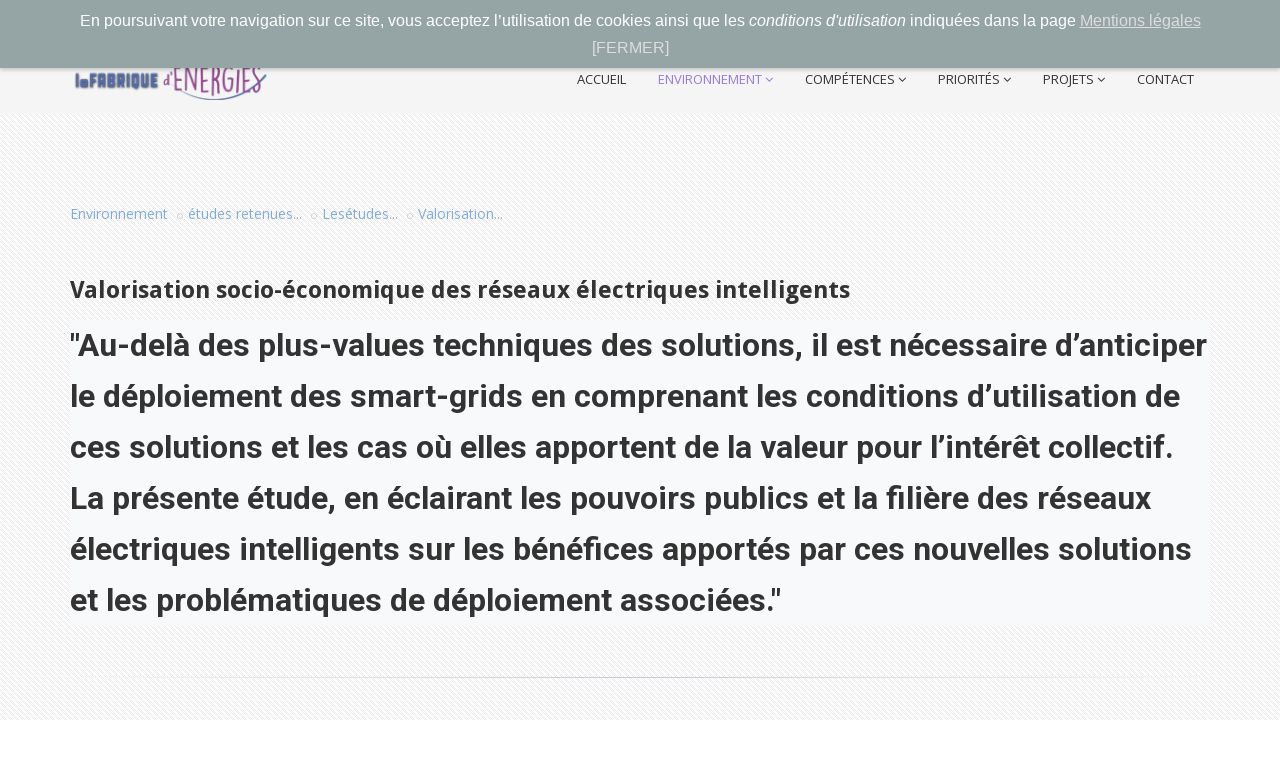

--- FILE ---
content_type: text/html; charset=UTF-8
request_url: http://www.fabrique-energies.fr/valorisation-socio-economique-des-reseaux-electriques-intelligents-122.html
body_size: 14036
content:



<!DOCTYPE html>
<html dir="ltr" lang="fr-FR">
<head>

<meta http-equiv="Content-Type" content="text/html; charset=utf-8" />
<meta http-equiv="X-UA-Compatible" content="IE=edge" />
<meta name="viewport" content="width=device-width, initial-scale=1" /> 
<meta name="description" content="Valorisation socio-économique des réseaux électriques intelligents" />
<meta name="keywords" content="" />
<meta name="author" content="Biscay-JPh.com" />

<title>Valorisation socio-économique des réseaux électriques intelligents</title>
<link rel="shortcut icon" type="image/x-icon" href="./favicon.ico">

<link href="css/bootstrap.min.css" rel="stylesheet" type="text/css">
<link href="css/jquery-ui.min.css" rel="stylesheet" type="text/css">
<link href="css/animate.css" rel="stylesheet" type="text/css">
<link href="css/css-plugin-collections.css" rel="stylesheet"/>
<link id="menuzord-menu-skins" href="css/menuzord-skins/menuzord-border-top.css" rel="stylesheet"/>
<link href="css/style-main.css" rel="stylesheet" type="text/css">
<link href="css/colors/theme-skin-sky-blue-light.css" rel="stylesheet" type="text/css">
<link href="css/preloader.css" rel="stylesheet" type="text/css">
<link href="css/custom-bootstrap-margin-padding.css" rel="stylesheet" type="text/css">
<link href="css/responsive.css" rel="stylesheet" type="text/css">
<link href="site.css" rel="stylesheet" type="text/css">


<!-- HTML5 shim and Respond.js for IE8 support of HTML5 elements and media queries -->
<!-- WARNING: Respond.js doesn't work if you view the page via file:// -->
<!--[if lt IE 9]>
  <script src="https://oss.maxcdn.com/html5shiv/3.7.2/html5shiv.min.js"></script>
  <script src="https://oss.maxcdn.com/respond/1.4.2/respond.min.js"></script>
<![endif]-->


<!-- Global site tag (gtag.js) - Google Analytics -->
<script async src="https://www.googletagmanager.com/gtag/js?id=UA-27649238-20"></script>
<script>
  window.dataLayer = window.dataLayer || [];
  function gtag(){dataLayer.push(arguments);}
  gtag('js', new Date());

  gtag('config', 'UA-27649238-20');
</script>


</head>
<body>
<div style=" position: fixed; top:0; z-index:9999;  color:#FFF; width:100%; padding:6px; text-align:center; font-size:16px; 
	font-family:Verdana, Geneva, sans-serif; 
	border:1px solid #95a5a6;    
	background-color: #95a5a6;
    border-color: #95a5a6;
    box-shadow: 0px 2px 4px rgba(0,0,0,0.2);">
	En poursuivant votre navigation sur ce site, vous acceptez l’utilisation de cookies ainsi que les <em>conditions d'utilisation</em> indiquées dans la page <u><a href="mentions.html" style="color:#DDD">Mentions légales</a></u><br />
	<a href="index.php?consent=ok" style="color:#DDD">[FERMER]</a>&nbsp;&nbsp;&nbsp;&nbsp;&nbsp; 
</div>
<div id="wrapper">

    <div id="preloader">
        <div id="spinner">
			<img src="images/preloaders/11.gif" alt="">
        </div>
        <div id="disable-preloader" class="btn btn-default btn-sm">X</div>
    </div>
  
	<header id="header" class="header">
		
    <div class="header-top sm-text-center bg-theme-colored">
      <div class="container">
        <div class="row">
          <div class="col-md-4">
            <nav>
              <ul class="list-inline sm-text-center text-left flip mt-5">
                <li> <a href="#" class="text-white fadeImg" data-toggle="modal" data-target="#FE_Modal_1">édito</a> </li>
                <li class="text-white">|</li>
                <li> <a href="#" class="text-white fadeImg" data-toggle="modal" data-target="#FE_Modal_2">Les origines</a> </li>
                <li class="text-white">|</li>
                <li> <a href="#" class="text-white fadeImg" data-toggle="modal" data-target="#FE_Modal_3">Les acteurs</a> </li>
                <li class="text-white">|</li>
                <li> <a href="#" class="text-white fadeImg" data-toggle="modal" data-target="#FE_Modal_4">Merci</a> </li>
              </ul>
            </nav>
          </div>
          <div class="col-md-6">
            <div class="widget m-0 mt-5 no-border">
              <ul class="list-inline text-right sm-text-center">
                <li class="pl-10 pr-10 mb-0 pb-0">
                  <div class="header-widget text-white"><a class=" fadeImg  text-white"  href="tel:01 42 25 53 44" title="appeler" ><i class="fa fa-phone"></i> 01 42 25 53 44 </a></div>
                </li>
                <li class="pl-10 pr-10 mb-0 pb-0">
                  <div class="header-widget text-white"><a class=" fadeImg  text-white" href="contact.html" title="Contacter"> <i class="fa fa-envelope-o"></i> contact@fabrique-energies.fr</a></div>
                </li>
              </ul>
            </div>
          </div>
          
        </div>
      </div>
    </div>


    <div class="header-nav">
      <div class="header-nav-wrapper navbar-scrolltofixed bg-light">
        <div class="container">
          <nav id="menuzord-right" class="menuzord orange no-bg"> <a class="menuzord-brand pull-left flip" href="javascript:void(0)"><img src="images/logo-wide.png" alt="Logo"></a>
            <ul class="menuzord-menu">
            
              <li  ><a href="index.php" title="Accueil" data-toggle="tooltip" data-placement="left">ACCUEIL</a></li>           

	<li class='active' >
					<a href="#" data-toggle="tooltip" data-placement="left"  title="L'environnement de travail de la branche à  horizon 2030" >Environnement</a>
				
		<ul class="dropdown">
									<li>
											<a href="#" title="Atelier d'appropriation" data-toggle="tooltip" data-placement="left">
                        	<span  class=' pasgras' >
								Atelier d'appropriation</span></a>
											<ul class='dropdown' >
														<li>
															<a href="/mercredi-12-juillet-2017-la-chocolaterie-no�o-levallois-perret-85.html" title="Mercredi 12 juillet 2017 - la Chocolaterie à  Levallois-Perret" data-toggle="tooltip" data-placement="left">
                                	<span  class=' pasgras' >
										Mercredi 12 juillet 2017...</span></a>
								                            
                            
                            
                                <ul  >
                                                                    </ul>                            
                            
                            
                            
                            
                                                                                                    
							</li>
													</ul>                                                                
					</li>
									<li>
											<a href="#" title="études retenues pour la démarche" data-toggle="tooltip" data-placement="left">
                        	<span  class=' gras' >
								études retenues pour la...</span></a>
											<ul class='dropdown' >
														<li>
															<a href="#" title="Lesétudes prospectives produites par la filière" data-toggle="tooltip" data-placement="left">
                                	<span  class=' gras' >
										Lesétudes prospectives...</span></a>
							                            
                            
                            
                                <ul class='dropdown' >
                                                                            <li>
                                                                                    <a href="/la-demande-gaziere-en-france-no�o-l-horizon-2030-97.html" title="La demande gazière en France à  l'horizon 2030" data-toggle="tooltip" data-placement="left">
                                            	<span  class=' pasgras' >
													La demande gazière en...</span></a>
                                                                                                                    
                                        </li>
                                                                            <li>
                                                                                    <a href="/le-systeme-electrique-4-0-au-coeur-des-performances-de-la-france-2040-100.html" title="Le système électrique 4.0 au coeur des performances de la France 2040" data-toggle="tooltip" data-placement="left">
                                            	<span  class=' pasgras' >
													Le système électrique...</span></a>
                                                                                                                    
                                        </li>
                                                                            <li>
                                                                                    <a href="/quelles-villes-en-2030--129.html" title="Quelles villes en 2030 ?" data-toggle="tooltip" data-placement="left">
                                            	<span  class=' pasgras' >
													Quelles villes en 2030 ?</span></a>
                                                                                                                    
                                        </li>
                                                                            <li>
                                                                                    <a href="/scenario-facteur-4-grdf-119.html" title="Scenario facteur 4 - GrDF" data-toggle="tooltip" data-placement="left">
                                            	<span  class=' pasgras' >
													Scenario facteur 4 - GrDF</span></a>
                                                                                                                    
                                        </li>
                                                                            <li>
                                                                                    <a href="/schema-decennal-du-developpement-du-reseau-120.html" title="Schéma décennal du développement du réseau" data-toggle="tooltip" data-placement="left">
                                            	<span  class=' pasgras' >
													Schéma décennal du...</span></a>
                                                                                                                    
                                        </li>
                                                                            <li>
                                                                                    <a href="/transition-energetique-les-cles-pour-financer-l-evolution-de-la-demande-en-france-121.html" title="Transition énergétique - les clés pour financer l'évolution de la demande en France" data-toggle="tooltip" data-placement="left">
                                            	<span  class=' pasgras' >
													Transition énergétique...</span></a>
                                                                                                                    
                                        </li>
                                                                            <li>
                                                                                    <a href="/valorisation-socio-economique-des-reseaux-electriques-intelligents-122.html" title="Valorisation socio-économique des réseaux électriques intelligents" data-toggle="tooltip" data-placement="left">
                                            	<span  class=' gras' >
													Valorisation...</span></a>
                                                                                                                    
                                        </li>
                                                                    </ul>                            
                            
                            
                            
                            
                                                                                                    
							</li>
														<li>
															<a href="#" title="Etudes institutionnelles [Ministère, ADEME]" data-toggle="tooltip" data-placement="left">
                                	<span  class=' pasgras' >
										Etudes institutionnelles...</span></a>
							                            
                            
                            
                                <ul class='dropdown' >
                                                                            <li>
                                                                                    <a href="/actualisation-des-analyses-sectorielles-du-rapport-du-cgedd-nna°008378-01-149.html" title="Actualisation des analyses sectorielles du rapport du CGEDD nÂ°008378-01" data-toggle="tooltip" data-placement="left">
                                            	<span  class=' pasgras' >
													Actualisation des...</span></a>
                                                                                                                    
                                        </li>
                                                                            <li>
                                                                                    <a href="/contribution-de-l-ademe-no�o-l-elaboration-de-visions-energetiques-150.html" title="Contribution de l'ADEME à  l'élaboration de visions énergétiques" data-toggle="tooltip" data-placement="left">
                                            	<span  class=' pasgras' >
													Contribution de l'ADEME...</span></a>
                                                                                                                    
                                        </li>
                                                                            <li>
                                                                                    <a href="/energie-centralisee-ou-decentralisee--151.html" title="Energie centralisée ou décentralisée ?" data-toggle="tooltip" data-placement="left">
                                            	<span  class=' pasgras' >
													Energie centralisée ou...</span></a>
                                                                                                                    
                                        </li>
                                                                            <li>
                                                                                    <a href="/le-vehicule-propre-au-secours-du-climat-152.html" title="Le véhicule propre au secours du climat" data-toggle="tooltip" data-placement="left">
                                            	<span  class=' pasgras' >
													Le véhicule propre au...</span></a>
                                                                                                                    
                                        </li>
                                                                            <li>
                                                                                    <a href="/plan-climat-153.html" title="Plan climat" data-toggle="tooltip" data-placement="left">
                                            	<span  class=' pasgras' >
													Plan climat</span></a>
                                                                                                                    
                                        </li>
                                                                            <li>
                                                                                    <a href="/scenarios-de-l-ancre-pour-la-transition-energetique-154.html" title="Scénarios de l'ANCRE pour la transition énergétique" data-toggle="tooltip" data-placement="left">
                                            	<span  class=' pasgras' >
													Scénarios de l'ANCRE...</span></a>
                                                                                                                    
                                        </li>
                                                                            <li>
                                                                                    <a href="/scenarios-prospectifs-energie-climat-air-pour-la-france-no�o-l-horizon-2035-155.html" title="Scénarios prospectifs Energie - Climat - Air pour la France à  l'horizon 2035" data-toggle="tooltip" data-placement="left">
                                            	<span  class=' pasgras' >
													Scénarios prospectifs...</span></a>
                                                                                                                    
                                        </li>
                                                                            <li>
                                                                                    <a href="/strategie-nationale-bas-carbone-156.html" title="Stratégie nationale bas-carbone" data-toggle="tooltip" data-placement="left">
                                            	<span  class=' pasgras' >
													Stratégie nationale...</span></a>
                                                                                                                    
                                        </li>
                                                                            <li>
                                                                                    <a href="/visions-energie-climat-2030-2050-157.html" title="Visions énergie climat 2030/2050" data-toggle="tooltip" data-placement="left">
                                            	<span  class=' pasgras' >
													Visions énergie climat...</span></a>
                                                                                                                    
                                        </li>
                                                                    </ul>                            
                            
                            
                            
                            
                                                                                                    
							</li>
														<li>
															<a href="#" title="Etudes en rapport avec l'énergie issues dâ€™autres sources [cabinets d'études, think tanks]" data-toggle="tooltip" data-placement="left">
                                	<span  class=' pasgras' >
										Etudes en rapport avec...</span></a>
							                            
                            
                            
                                <ul class='dropdown' >
                                                                            <li>
                                                                                    <a href="/energie-:-priorite-au-climat-158.html" title="Energie : priorité au climat" data-toggle="tooltip" data-placement="left">
                                            	<span  class=' pasgras' >
													Energie : priorité au...</span></a>
                                                                                                                    
                                        </li>
                                                                            <li>
                                                                                    <a href="/la-blockchain-:-une-opportunite-pour-les-consommateurs-d-energie--159.html" title="La blockchain : une opportunité pour les consommateurs d'énergie ?" data-toggle="tooltip" data-placement="left">
                                            	<span  class=' pasgras' >
													La blockchain : une...</span></a>
                                                                                                                    
                                        </li>
                                                                            <li>
                                                                                    <a href="/les-opportunites-de-la-blockchain-pour-le-secteur-de-l-energie-160.html" title="Les opportunités de la blockchain pour le secteur de l'énergie" data-toggle="tooltip" data-placement="left">
                                            	<span  class=' pasgras' >
													Les opportunités de la...</span></a>
                                                                                                                    
                                        </li>
                                                                            <li>
                                                                                    <a href="/nucleaire-:-l-heure-des-choix-161.html" title="Nucléaire : l'heure des choix" data-toggle="tooltip" data-placement="left">
                                            	<span  class=' pasgras' >
													Nucléaire : l'heure des...</span></a>
                                                                                                                    
                                        </li>
                                                                            <li>
                                                                                    <a href="/quelle-place-pour-la-voiture-demain--162.html" title="Quelle place pour la voiture demain ?" data-toggle="tooltip" data-placement="left">
                                            	<span  class=' pasgras' >
													Quelle place pour la...</span></a>
                                                                                                                    
                                        </li>
                                                                    </ul>                            
                            
                            
                            
                            
                                                                                                    
							</li>
														<li>
															<a href="#" title="Etudes non directement consacrées à  l'énergie [transformations industrielles, sociologiques, géopolitiques]" data-toggle="tooltip" data-placement="left">
                                	<span  class=' pasgras' >
										Etudes non directement...</span></a>
							                            
                            
                            
                                <ul class='dropdown' >
                                                                            <li>
                                                                                    <a href="/big-data-et-objets-connectes-faire-de-la-france-un-champion-de-la-revolution-numerique-163.html" title="Big data et objets connectés - faire de la France un champion de la révolution numérique" data-toggle="tooltip" data-placement="left">
                                            	<span  class=' pasgras' >
													Big data et objets...</span></a>
                                                                                                                    
                                        </li>
                                                                            <li>
                                                                                    <a href="/elaborer-une-strategie-nationale-des-competences-164.html" title="Elaborer une stratégie nationale des compétences" data-toggle="tooltip" data-placement="left">
                                            	<span  class=' pasgras' >
													Elaborer une stratégie...</span></a>
                                                                                                                    
                                        </li>
                                                                            <li>
                                                                                    <a href="/imaginer-l-avenir-du-travail-165.html" title="Imaginer l'avenir du travail" data-toggle="tooltip" data-placement="left">
                                            	<span  class=' pasgras' >
													Imaginer l'avenir du...</span></a>
                                                                                                                    
                                        </li>
                                                                            <li>
                                                                                    <a href="/industrie-4-0-:-l-usine-connectee-166.html" title="Industrie 4.0 : L'usine connectée" data-toggle="tooltip" data-placement="left">
                                            	<span  class=' pasgras' >
													Industrie 4.0 : L'usine...</span></a>
                                                                                                                    
                                        </li>
                                                                            <li>
                                                                                    <a href="/la-revolution-des-metiers-167.html" title="La révolution des métiers" data-toggle="tooltip" data-placement="left">
                                            	<span  class=' pasgras' >
													La révolution des...</span></a>
                                                                                                                    
                                        </li>
                                                                            <li>
                                                                                    <a href="/modes-et-methodes-de-production-en-france-en-2040-168.html" title="Modes et méthodes de production en France en 2040" data-toggle="tooltip" data-placement="left">
                                            	<span  class=' pasgras' >
													Modes et méthodes de...</span></a>
                                                                                                                    
                                        </li>
                                                                            <li>
                                                                                    <a href="/pour-une-industrie-optimisee-connectee-et-creative-169.html" title="Pour une industrie optimisée, connectée et créative" data-toggle="tooltip" data-placement="left">
                                            	<span  class=' pasgras' >
													Pour une industrie...</span></a>
                                                                                                                    
                                        </li>
                                                                            <li>
                                                                                    <a href="/repondre-no�o-l-innovation-disruptive-170.html" title="Répondre à  l'innovation disruptive" data-toggle="tooltip" data-placement="left">
                                            	<span  class=' pasgras' >
													Répondre à ...</span></a>
                                                                                                                    
                                        </li>
                                                                    </ul>                            
                            
                            
                            
                            
                                                                                                    
							</li>
														<li>
															<a href="/methodologie-retenue-pour-chacune-des-phases-de-la-demarche-126.html" title="Méthodologie retenue pour chacune des phases de la démarche" data-toggle="tooltip" data-placement="left">
                                	<span  class=' pasgras' >
										Méthodologie retenue...</span></a>
								                            
                            
                            
                                <ul  >
                                                                    </ul>                            
                            
                            
                            
                            
                                                                                                    
							</li>
													</ul>                                                                
					</li>
									<li>
											<a href="/cartographie-des-facteurs-macro-determinants-87.html" title="Cartographie des facteurs macro-déterminants" data-toggle="tooltip" data-placement="left">
                        	<span  class=' pasgras' >
								Cartographie des...</span></a>
												<ul  >
													</ul>                                                                
					</li>
									<li>
											<a href="/facteurs-cles-et-effets-sur-l-environnement-de-travail-de-la-branche-88.html" title="Facteurs-clés et effets sur l'environnement de travail de la Branche" data-toggle="tooltip" data-placement="left">
                        	<span  class=' pasgras' >
								Facteurs-clés et effets...</span></a>
												<ul  >
													</ul>                                                                
					</li>
						</ul>
	</li>
	<li  >
					<a href="#" data-toggle="tooltip" data-placement="left"  title="Les compétences d'avenir" >Compétences</a>
				
		<ul class="dropdown">
									<li>
											<a href="#" title="Rencontre prospective" data-toggle="tooltip" data-placement="left">
                        	<span  class=' pasgras' >
								Rencontre prospective</span></a>
											<ul class='dropdown' >
														<li>
															<a href="/mercredi-18-octobre-2017-le-schoolab-no�o-paris-2-131.html" title="Mercredi 18 octobre 2017 - Le Schoolab à  Paris 2" data-toggle="tooltip" data-placement="left">
                                	<span  class=' pasgras' >
										Mercredi 18 octobre 2017...</span></a>
								                            
                            
                            
                                <ul  >
                                                                    </ul>                            
                            
                            
                            
                            
                                                                                                    
							</li>
														<li>
															<a href="/retrouvez-le-programme-132.html" title="Retrouvez le programme" data-toggle="tooltip" data-placement="left">
                                	<span  class=' pasgras' >
										Retrouvez le programme</span></a>
								                            
                            
                            
                                <ul  >
                                                                    </ul>                            
                            
                            
                            
                            
                                                                                                    
							</li>
														<li>
															<a href="/decouvrez-les-intervenants-133.html" title="Découvrez les intervenants" data-toggle="tooltip" data-placement="left">
                                	<span  class=' pasgras' >
										Découvrez les...</span></a>
								                            
                            
                            
                                <ul  >
                                                                    </ul>                            
                            
                            
                            
                            
                                                                                                    
							</li>
														<li>
															<a href="/interviews-134.html" title="Interviews" data-toggle="tooltip" data-placement="left">
                                	<span  class=' pasgras' >
										Interviews</span></a>
								                            
                            
                            
                                <ul  >
                                                                    </ul>                            
                            
                            
                            
                            
                                                                                                    
							</li>
														<li>
															<a href="/scribing-de-l-evenement-135.html" title="Scribing de l'évènement" data-toggle="tooltip" data-placement="left">
                                	<span  class=' pasgras' >
										Scribing de l'évènement</span></a>
								                            
                            
                            
                                <ul  >
                                                                    </ul>                            
                            
                            
                            
                            
                                                                                                    
							</li>
													</ul>                                                                
					</li>
									<li>
											<a href="#" title="Atelier compétences" data-toggle="tooltip" data-placement="left">
                        	<span  class=' pasgras' >
								Atelier compétences</span></a>
											<ul class='dropdown' >
														<li>
															<a href="/mercredi-18-octobre-2017-m95-de-grdf-136.html" title="Mercredi 18 octobre 2017 - M95 de GRDF" data-toggle="tooltip" data-placement="left">
                                	<span  class=' pasgras' >
										Mercredi 18 octobre 2017...</span></a>
								                            
                            
                            
                                <ul  >
                                                                    </ul>                            
                            
                            
                            
                            
                                                                                                    
							</li>
														<li>
															<a href="/qu-est-ce-qu-une-competence--137.html" title="Qu'est ce qu'une compétence ? " data-toggle="tooltip" data-placement="left">
                                	<span  class=' pasgras' >
										Qu'est ce qu'une...</span></a>
								                            
                            
                            
                                <ul  >
                                                                    </ul>                            
                            
                            
                            
                            
                                                                                                    
							</li>
														<li>
															<a href="/methodologie-retenue-pour-chacune-des-phases-de-la-demarche-138.html" title="Méthodologie retenue pour chacune des phases de la démarche" data-toggle="tooltip" data-placement="left">
                                	<span  class=' pasgras' >
										Méthodologie retenue...</span></a>
								                            
                            
                            
                                <ul  >
                                                                    </ul>                            
                            
                            
                            
                            
                                                                                                    
							</li>
														<li>
															<a href="/principes-de-priorisation-139.html" title="Principes de priorisation" data-toggle="tooltip" data-placement="left">
                                	<span  class=' pasgras' >
										Principes de priorisation</span></a>
								                            
                            
                            
                                <ul  >
                                                                    </ul>                            
                            
                            
                            
                            
                                                                                                    
							</li>
														<li>
															<a href="/publics-prioritaires-140.html" title="Publics prioritaires" data-toggle="tooltip" data-placement="left">
                                	<span  class=' pasgras' >
										Publics prioritaires</span></a>
								                            
                            
                            
                                <ul  >
                                                                    </ul>                            
                            
                            
                            
                            
                                                                                                    
							</li>
													</ul>                                                                
					</li>
									<li>
											<a href="/28-competences-d-avenir-111.html" title="28 compétences d'avenir" data-toggle="tooltip" data-placement="left">
                        	<span  class=' pasgras' >
								28 compétences d'avenir</span></a>
												<ul  >
													</ul>                                                                
					</li>
						</ul>
	</li>
	<li  >
					<a href="#" data-toggle="tooltip" data-placement="left"  title="Les priorités de formation" >Priorités</a>
				
		<ul class="dropdown">
									<li>
											<a href="/atelier-cap-formation-114.html" title="Atelier Cap Formation" data-toggle="tooltip" data-placement="left">
                        	<span  class=' pasgras' >
								Atelier Cap Formation</span></a>
												<ul  >
													</ul>                                                                
					</li>
									<li>
											<a href="/principes-de-priorisation-115.html" title="Principes de priorisation" data-toggle="tooltip" data-placement="left">
                        	<span  class=' pasgras' >
								Principes de priorisation</span></a>
												<ul  >
													</ul>                                                                
					</li>
									<li>
											<a href="/publics-prioritaires-116.html" title="Publics prioritaires" data-toggle="tooltip" data-placement="left">
                        	<span  class=' pasgras' >
								Publics prioritaires</span></a>
												<ul  >
													</ul>                                                                
					</li>
						</ul>
	</li>
	<li  >
					<a href="#" data-toggle="tooltip" data-placement="left"  title="Les projets de formation" >Projets</a>
				
		<ul class="dropdown">
									<li>
											<a href="/les-ingenieurs-pedagogiques-171.html" title="Les ingénieurs pédagogiques" data-toggle="tooltip" data-placement="left">
                        	<span  class=' pasgras' >
								Les ingénieurs...</span></a>
												<ul  >
													</ul>                                                                
					</li>
									<li>
											<a href="/les-professionnels-experts-et-veilleurs-des-energies-et-de-la-formation-qui-ont-partage-leur-vision-des-8-competences-cles-retenues-par-la-branche-172.html" title="Les professionnels, experts et veilleurs des énergies et de la formation, qui ont partagé leur vision des 8 compétences-clés retenues par la Branche" data-toggle="tooltip" data-placement="left">
                        	<span  class=' pasgras' >
								Les professionnels,...</span></a>
												<ul  >
													</ul>                                                                
					</li>
									<li>
											<a href="/atelier-action-formation-108.html" title="Atelier Action Formation" data-toggle="tooltip" data-placement="left">
                        	<span  class=' pasgras' >
								Atelier Action Formation</span></a>
												<ul  >
													</ul>                                                                
					</li>
									<li>
											<a href="#" title="8 Projets de Formation" data-toggle="tooltip" data-placement="left">
                        	<span  class=' pasgras' >
								8 Projets de Formation</span></a>
											<ul class='dropdown' >
														<li>
															<a href="/mobilite-professionnelle-|-etre-capable-de-maitriser-les-connaissances-de-base-sur-l-environnement-et-les-grands-enjeux-des-energies-141.html" title="Mobilité professionnelle | être capable de maîtriser les connaissances de base sur l'environnement et les grands enjeux des énergies" data-toggle="tooltip" data-placement="left">
                                	<span  class=' pasgras' >
										Mobilité...</span></a>
								                            
                            
                            
                                <ul  >
                                                                    </ul>                            
                            
                            
                            
                            
                                                                                                    
							</li>
														<li>
															<a href="/numerique-|-etre-capable-de-maitriser-l-alphabet-du-numerique-142.html" title="Numérique | être capable de maîtriser  l'alphabet du numérique" data-toggle="tooltip" data-placement="left">
                                	<span  class=' pasgras' >
										Numérique | être...</span></a>
								                            
                            
                            
                                <ul  >
                                                                    </ul>                            
                            
                            
                            
                            
                                                                                                    
							</li>
														<li>
															<a href="/mobilite-professionnelle-|-etre-capable-d-apprendre-no�o-apprendre-143.html" title="Mobilité professionnelle | être capable d'apprendre à  apprendre" data-toggle="tooltip" data-placement="left">
                                	<span  class=' pasgras' >
										Mobilité...</span></a>
								                            
                            
                            
                                <ul  >
                                                                    </ul>                            
                            
                            
                            
                            
                                                                                                    
							</li>
														<li>
															<a href="/travailler-autrement-|-etre-capable-de-favoriser-la-cooperation-par-une-attitude-adaptee-144.html" title="Travailler autrement | être capable de favoriser la coopération par une attitude adaptée" data-toggle="tooltip" data-placement="left">
                                	<span  class=' pasgras' >
										Travailler autrement |...</span></a>
								                            
                            
                            
                                <ul  >
                                                                    </ul>                            
                            
                            
                            
                            
                                                                                                    
							</li>
														<li>
															<a href="/innovation-|-etre-capable-d-integrer-dans-ses-pratiques-les-principes-de-base-de-l-innovation-145.html" title="Innovation | être capable d'intégrer dans ses pratiques les principes de base de l'innovation" data-toggle="tooltip" data-placement="left">
                                	<span  class=' pasgras' >
										Innovation | être...</span></a>
								                            
                            
                            
                                <ul  >
                                                                    </ul>                            
                            
                            
                            
                            
                                                                                                    
							</li>
														<li>
															<a href="/developpement-d-affaires-etre-capable-d-animer-les-nouveaux-modeles-energetiques-en-federant-les-acteurs-146.html" title="Développement d'affaires - être capable d'animer les nouveaux modèles énergétiques en fédérant les acteurs" data-toggle="tooltip" data-placement="left">
                                	<span  class=' pasgras' >
										Développement...</span></a>
								                            
                            
                            
                                <ul  >
                                                                    </ul>                            
                            
                            
                            
                            
                                                                                                    
							</li>
														<li>
															<a href="/innovation-|-etre-capable-de-concevoir-deployer-gerer-des-solutions-de-mutualisation-et-d-interconnnexion-des-reseaux-de-transport-et-de-distribution-pour-les-nouveaux-usages-de-l-energie-147.html" title="Innovation | être capable de concevoir, déployer, gérer des solutions de mutualisation et d'interconnnexion des réseaux de transport et de distribution pour les nouveaux usages de l'énergie" data-toggle="tooltip" data-placement="left">
                                	<span  class=' pasgras' >
										Innovation | être...</span></a>
								                            
                            
                            
                                <ul  >
                                                                    </ul>                            
                            
                            
                            
                            
                                                                                                    
							</li>
														<li>
															<a href="/infrastructures-|-etre-capable-de-conduire-la-transformation-des-actifs-industriels-148.html" title="Infrastructures | être capable de conduire la transformation des actifs industriels" data-toggle="tooltip" data-placement="left">
                                	<span  class=' pasgras' >
										Infrastructures | être...</span></a>
								                            
                            
                            
                                <ul  >
                                                                    </ul>                            
                            
                            
                            
                            
                                                                                                    
							</li>
													</ul>                                                                
					</li>
						</ul>
	</li>
 


              <li ><a href="contact.html" title="Contactez-nous" data-toggle="tooltip" data-placement="left">Contact</a></li>
              
            </ul>

          </nav>
        </div>
      </div>
    </div>
    
  
			 
	</header>
	

					        	<div class="main-content">
   
   
    
    <section id="classes" data-bg-img="images/pattern/p7.png" >
    
        <div class="container">
        
            <div class="row">
                <div class="col-md-12">
                  <ol class="breadcrumb">
                                                    <li class="active text-theme-colored">Environnement</li>
                                                    <li class="active text-theme-colored">études retenues...</li>
                				                    <li class="active text-theme-colored">Lesétudes...</li>
                				                    <li class="active text-theme-colored">Valorisation...</li>
                           </ol>
                </div>
            </div> 


          
            <div class="row">
                <div class="col-md-12">
                    <h3>Valorisation socio-économique des réseaux électriques intelligents</h3>
                                                            <h5 style="box-sizing: inherit; border: 0px; font-style: normal; font-variant-ligatures: normal; font-variant-caps: normal; font-variant-numeric: inherit; font-variant-east-asian: inherit; font-weight: 600; font-stretch: inherit; font-size: 2rem; line-height: 3.2rem; font-family: Roboto, &quot;San Francisco&quot;, helvetica, arial, sans-serif; vertical-align: baseline; margin: 0.8rem 0px 0px; padding: 0px; animation: fadeIn 0.6s ease-in-out; color: rgb(51, 51, 51); letter-spacing: normal; orphans: 2; text-align: start; text-indent: 0px; text-transform: none; white-space: normal; widows: 2; word-spacing: 0px; -webkit-text-stroke-width: 0px; background-color: rgb(247, 249, 251); text-decoration-style: initial; text-decoration-color: initial;">
	&quot;Au-del&agrave; des plus-values techniques des solutions, il est n&eacute;cessaire d&rsquo;anticiper le d&eacute;ploiement des smart-grids en comprenant les conditions d&rsquo;utilisation de ces solutions et les cas o&ugrave; elles apportent de la valeur pour l&rsquo;int&eacute;r&ecirc;t collectif. La pr&eacute;sente &eacute;tude, en &eacute;clairant les pouvoirs publics et la fili&egrave;re des r&eacute;seaux &eacute;lectriques intelligents sur les b&eacute;n&eacute;fices apport&eacute;s par ces nouvelles solutions et les probl&eacute;matiques de d&eacute;ploiement associ&eacute;es.&quot;</h5>
<hr style="box-sizing: inherit; border: none; clear: both; display: block; height: 1px; width: 1120.66px; text-align: center; margin: 3.2rem auto; animation: fadeIn 0.6s ease-in-out; background: radial-gradient(at center center, rgba(0, 20, 80, 0.2) 0px, rgba(255, 255, 255, 0) 75%) rgb(247, 249, 251); color: rgb(51, 51, 51); font-family: Roboto, &quot;San Francisco&quot;, helvetica, arial, sans-serif; font-size: 18px; font-style: normal; font-variant-ligatures: normal; font-variant-caps: normal; font-weight: 300; letter-spacing: normal; orphans: 2; text-indent: 0px; text-transform: none; white-space: normal; widows: 2; word-spacing: 0px; -webkit-text-stroke-width: 0px; text-decoration-style: initial; text-decoration-color: initial;" />
<p class="text-subtitle" style="box-sizing: inherit; border: 0px; font-style: normal; font-variant-ligatures: normal; font-variant-caps: normal; font-variant-numeric: inherit; font-variant-east-asian: inherit; font-weight: 300; font-stretch: inherit; font-size: 1.6rem; line-height: 3.2rem; font-family: Roboto, &quot;San Francisco&quot;, helvetica, arial, sans-serif; vertical-align: baseline; margin: 0px; padding: 0px; animation: fadeIn 0.6s ease-in-out; text-align: justify; text-transform: uppercase; letter-spacing: 0.2rem; color: rgb(51, 51, 51); orphans: 2; text-indent: 0px; white-space: normal; widows: 2; word-spacing: 0px; -webkit-text-stroke-width: 0px; background-color: rgb(247, 249, 251); text-decoration-style: initial; text-decoration-color: initial;">
	PRINCIPAUX MESSAGES</p>
<ul style="box-sizing: inherit; border: 0px; font-style: normal; font-variant-ligatures: normal; font-variant-caps: normal; font-variant-numeric: inherit; font-variant-east-asian: inherit; font-weight: 300; font-stretch: inherit; font-size: 18px; line-height: inherit; font-family: Roboto, &quot;San Francisco&quot;, helvetica, arial, sans-serif; vertical-align: baseline; margin: 0px 0px 3rem; padding: 0px; list-style: square; text-indent: 0px; animation: fadeIn 0.6s ease-in-out; color: rgb(51, 51, 51); letter-spacing: normal; orphans: 2; text-align: start; text-transform: none; white-space: normal; widows: 2; word-spacing: 0px; -webkit-text-stroke-width: 0px; background-color: rgb(247, 249, 251); text-decoration-style: initial; text-decoration-color: initial;">
	<li style="box-sizing: inherit; border: 0px; font-style: inherit; font-variant: inherit; font-weight: inherit; font-stretch: inherit; font-size: inherit; line-height: 3.2rem; font-family: inherit; vertical-align: baseline; margin: 0px 0px 0px 15px; padding: 0px; animation: fadeIn 0.6s ease-in-out; text-align: left; list-style: square;">
		Les technologies smart grids pr&eacute;sentent un bilan &eacute;conomique positif.</li>
	<li style="box-sizing: inherit; border: 0px; font-style: inherit; font-variant: inherit; font-weight: inherit; font-stretch: inherit; font-size: inherit; line-height: 3.2rem; font-family: inherit; vertical-align: baseline; margin: 0px 0px 0px 15px; padding: 0px; animation: fadeIn 0.6s ease-in-out; text-align: left; list-style: square;">
		Une &eacute;volution vers des mod&egrave;les (mod&eacute;r&eacute;ment) plus d&eacute;centralis&eacute;s est envisageable avec des technologies matures.</li>
	<li style="box-sizing: inherit; border: 0px; font-style: inherit; font-variant: inherit; font-weight: inherit; font-stretch: inherit; font-size: inherit; line-height: 3.2rem; font-family: inherit; vertical-align: baseline; margin: 0px 0px 0px 15px; padding: 0px; animation: fadeIn 0.6s ease-in-out; text-align: left; list-style: square;">
		De nouveaux &laquo; m&eacute;tiers &raquo; de la distribution seront en &eacute;mergence.</li>
</ul>
<p class="text-subtitle" style="box-sizing: inherit; border: 0px; font-style: normal; font-variant-ligatures: normal; font-variant-caps: normal; font-variant-numeric: inherit; font-variant-east-asian: inherit; font-weight: 300; font-stretch: inherit; font-size: 1.6rem; line-height: 3.2rem; font-family: Roboto, &quot;San Francisco&quot;, helvetica, arial, sans-serif; vertical-align: baseline; margin: 0px; padding: 0px; animation: fadeIn 0.6s ease-in-out; text-align: justify; text-transform: uppercase; letter-spacing: 0.2rem; color: rgb(51, 51, 51); orphans: 2; text-indent: 0px; white-space: normal; widows: 2; word-spacing: 0px; -webkit-text-stroke-width: 0px; background-color: rgb(247, 249, 251); text-decoration-style: initial; text-decoration-color: initial;">
	FACTEURS DE CHANGEMENT &Agrave; NOTER</p>
<ul style="box-sizing: inherit; border: 0px; font-style: normal; font-variant-ligatures: normal; font-variant-caps: normal; font-variant-numeric: inherit; font-variant-east-asian: inherit; font-weight: 300; font-stretch: inherit; font-size: 18px; line-height: inherit; font-family: Roboto, &quot;San Francisco&quot;, helvetica, arial, sans-serif; vertical-align: baseline; margin: 0px 0px 3rem; padding: 0px; list-style: square; text-indent: 0px; animation: fadeIn 0.6s ease-in-out; color: rgb(51, 51, 51); letter-spacing: normal; orphans: 2; text-align: start; text-transform: none; white-space: normal; widows: 2; word-spacing: 0px; -webkit-text-stroke-width: 0px; background-color: rgb(247, 249, 251); text-decoration-style: initial; text-decoration-color: initial;">
	<li style="box-sizing: inherit; border: 0px; font-style: inherit; font-variant: inherit; font-weight: inherit; font-stretch: inherit; font-size: inherit; line-height: 3.2rem; font-family: inherit; vertical-align: baseline; margin: 0px 0px 0px 15px; padding: 0px; animation: fadeIn 0.6s ease-in-out; text-align: left; list-style: square;">
		Technologies : convergence &eacute;nergie &amp; TIC</li>
	<li style="box-sizing: inherit; border: 0px; font-style: inherit; font-variant: inherit; font-weight: inherit; font-stretch: inherit; font-size: inherit; line-height: 3.2rem; font-family: inherit; vertical-align: baseline; margin: 0px 0px 0px 15px; padding: 0px; animation: fadeIn 0.6s ease-in-out; text-align: left; list-style: square;">
		Politique &eacute;nerg&eacute;tique : r&eacute;gulation incitative.<br />
		<div class="meta" style="box-sizing: inherit; border: 0px; font-style: normal; font-variant-ligatures: normal; font-variant-caps: normal; font-variant-numeric: inherit; font-variant-east-asian: inherit; font-weight: 300; font-stretch: inherit; font-size: 18px; line-height: inherit; font-family: Roboto, &quot;San Francisco&quot;, helvetica, arial, sans-serif; vertical-align: baseline; margin: 0px 0px 20px; padding: 0px; animation: fadeIn 0.6s ease-in-out; color: rgb(51, 51, 51); letter-spacing: normal; orphans: 2; text-align: start; text-indent: 0px; text-transform: none; white-space: normal; widows: 2; word-spacing: 0px; -webkit-text-stroke-width: 0px; background-color: rgb(247, 249, 251); text-decoration-style: initial; text-decoration-color: initial;">
			<p style="box-sizing: inherit; border: 0px; font-style: inherit; font-variant: inherit; font-weight: inherit; font-stretch: inherit; font-size: 0.8em; line-height: 3.2rem; font-family: inherit; vertical-align: baseline; margin: 0px; padding: 0px; animation: fadeIn 0.6s ease-in-out; text-align: justify;">
				Produit par : ENEDIS /ADEeF</p>
			<p style="box-sizing: inherit; border: 0px; font-style: inherit; font-variant: inherit; font-weight: inherit; font-stretch: inherit; font-size: 0.8em; line-height: 3.2rem; font-family: inherit; vertical-align: baseline; margin: 0px; padding: 0px; animation: fadeIn 0.6s ease-in-out; text-align: justify;">
				Date d&#39;&eacute;dition : 2017</p>
			<p style="box-sizing: inherit; border: 0px; font-style: inherit; font-variant: inherit; font-weight: inherit; font-stretch: inherit; font-size: 0.8em; line-height: 3.2rem; font-family: inherit; vertical-align: baseline; margin: 0px; padding: 0px; animation: fadeIn 0.6s ease-in-out; text-align: justify;">
				P&eacute;rim&egrave;re : Secteur &eacute;lectrique (distribution, smart grids)</p>
			<p style="box-sizing: inherit; border: 0px; font-style: inherit; font-variant: inherit; font-weight: inherit; font-stretch: inherit; font-size: 0.8em; line-height: 3.2rem; font-family: inherit; vertical-align: baseline; margin: 0px; padding: 0px; animation: fadeIn 0.6s ease-in-out; text-align: justify;">
				Cat&eacute;gorie :<span>&nbsp;</span><em class="mytag" style="box-sizing: inherit; border: 0px; font-style: italic; font-variant: inherit; font-weight: inherit; font-stretch: inherit; font-size: inherit; line-height: inherit; font-family: inherit; vertical-align: baseline; margin: 0px; padding: 5px 10px; animation: fadeIn 0.6s ease-in-out; background-color: rgb(210, 210, 210); border-radius: 20px; color: white; text-transform: capitalize;">&Eacute;lectricit&eacute;</em></p>
			<p style="box-sizing: inherit; border: 0px; font-style: inherit; font-variant: inherit; font-weight: inherit; font-stretch: inherit; font-size: 0.8em; line-height: 3.2rem; font-family: inherit; vertical-align: baseline; margin: 0px; padding: 0px; animation: fadeIn 0.6s ease-in-out; text-align: justify;">
				Horizon :<span>&nbsp;</span><em class="mytag" style="box-sizing: inherit; border: 0px; font-style: italic; font-variant: inherit; font-weight: inherit; font-stretch: inherit; font-size: inherit; line-height: inherit; font-family: inherit; vertical-align: baseline; margin: 0px; padding: 5px 10px; animation: fadeIn 0.6s ease-in-out; background-color: rgb(210, 210, 210); border-radius: 20px; color: white; text-transform: capitalize;">2030</em></p>
		</div>
		<a class="button" href="http://www.rte-france.com/sites/default/files/rei_synthese-commune_2017.pdf" style="box-sizing: inherit; border: 1px solid rgb(68, 68, 221); font-style: normal; font-variant-ligatures: normal; font-variant-caps: normal; font-variant-numeric: inherit; font-variant-east-asian: inherit; font-weight: 400; font-stretch: inherit; font-size: 18px; line-height: 4.8rem; font-family: Roboto, &quot;San Francisco&quot;, helvetica, arial, sans-serif; vertical-align: baseline; margin: 0px 0px 15px; padding: 0px 1.6rem; background-color: rgb(68, 68, 221); text-decoration: none; transition: all 0.3s ease-out; animation: fadeIn 0.6s ease-in-out; color: rgb(255, 255, 255); display: inline-table; text-align: center; min-width: 16rem; cursor: pointer; text-shadow: rgb(17, 34, 51) 0px 1px 0px; box-shadow: rgba(0, 20, 80, 0.3) 0px 10px 16px -8px; letter-spacing: normal; orphans: 2; text-indent: 0px; text-transform: none; white-space: normal; widows: 2; word-spacing: 0px; -webkit-text-stroke-width: 0px;" target="_blank">Lire</a></li>
</ul>
                    <div class="clearfix"></div>
                    <div class="separator separator-rouned">
                      <i class="fa fa-cog fa-spin"></i>
                    </div>
                </div>
            </div>

	  
	  






		  
	  
	  
	  
	  
<!--		</div>-->
<!--	</section>-->
        






<!--<section class="text-black-444"  data-bg-img="images/pattern/p7.png" >-->
 






       
        
	 


  

		</div> 
	</section>
</div>     
</div>
<div>
	  <!-- Footer -->
  <footer id="footer" class="footer bg-black-222">
    <div class="container pb-30">
      <div class="row border-bottom-black">
        <div class="col-sm-6 col-md-3">
          <div class="widget dark"> 
            <img class="mt-10 mb-20" alt="" src="images/logo-wide-white.png">            
            <p>46, rue d`Amsterdam 75009 PARIS</p>
            <ul class="list-inline mt-5">
              <li class="m-0 pl-10 pr-10"> <i class="fa fa-phone text-theme-colored mr-5"></i> <a class="text-gray fadeImg" href="tel:01 42 25 53 44" title="appeler" >01 42 25 53 44</a> </li>
              <li class="m-0 pl-10 pr-10"> <i class="fa fa-envelope-o text-theme-colored mr-5"></i> <a class="text-gray fadeImg" href="contact.html">contact@fabrique-energies.fr</a> </li>
              <li class="m-0 pl-10 pr-10"> <i class="fa fa-globe text-theme-colored mr-5"></i> <a class="text-gray fadeImg" href="index.php">www.fabrique-energies.fr</a> </li>
            </ul>            
          </div>
        </div>
        
        
        <div class="col-sm-6 col-md-3">
          <div class="widget dark">
            <h5 class="widget-title line-bottom">&Agrave; voir</h5>
            <div class="latest-posts">
			              <article class="post media-post clearfix pb-0 mb-10">
                <a href="/qu-est-ce-qu-une-competence--137.html" class="post-thumb wow fadeInDown"><img alt="qu-est-ce-qu-une-competence---" src="photos/VIGN3La_Fabrique_d_Energies_137_0710112300.JPG"  
                data-wow-duration="1s" data-wow-offset="4" ></a>
                <div class="post-right">
                  <h5 class="post-title mt-0 mb-5"><a href="/qu-est-ce-qu-une-competence--137.html">Qu'est ce qu'une compétence ? </a></h5>
                </div>
              </article>
                           <article class="post media-post clearfix pb-0 mb-10">
                <a href="/nucleaire-:-l-heure-des-choix-161.html" class="post-thumb wow fadeInDown"><img alt="nucleaire---l-heure-des-choix" src="photos/VIGN3defaut.jpg"  
                data-wow-duration="1s" data-wow-offset="4" ></a>
                <div class="post-right">
                  <h5 class="post-title mt-0 mb-5"><a href="/nucleaire-:-l-heure-des-choix-161.html">Nucléaire : l'heure des choix</a></h5>
                </div>
              </article>
                           <article class="post media-post clearfix pb-0 mb-10">
                <a href="/scribing-de-l-evenement-135.html" class="post-thumb wow fadeInDown"><img alt="scribing-de-l-evenement" src="photos/VIGN3defaut.jpg"  
                data-wow-duration="1s" data-wow-offset="4" ></a>
                <div class="post-right">
                  <h5 class="post-title mt-0 mb-5"><a href="/scribing-de-l-evenement-135.html">Scribing de l'évènement</a></h5>
                </div>
              </article>
              

              
            </div>
          </div>
        </div>
			        
        <div class="col-sm-6 col-md-3">
          <div class="widget dark">
            <h5 class="widget-title line-bottom">Informations</h5>
            <ul class="list angle-double-right list-border">
                <li> <a href="#" class="text-white fadeImg" data-toggle="modal" data-target="#FE_Modal_1">édito</a> </li>
                <li> <a href="#" class="text-white fadeImg" data-toggle="modal" data-target="#FE_Modal_2">Les origines</a> </li>
                <li> <a href="#" class="text-white fadeImg" data-toggle="modal" data-target="#FE_Modal_3">Les acteurs</a> </li>
                <li> <a href="#" class="text-white fadeImg" data-toggle="modal" data-target="#FE_Modal_4">Merci</a> </li>           
            </ul>
          </div>
        </div>
        
        <div class="col-sm-6 col-md-3">
          <div class="widget dark">
            <h5 class="widget-title line-bottom">Pages utiles</h5>
            <div class="opening-hours">
              <ul class="list-border">
                <li><a href="plan.html" class="text-white fadeImg" >Plan du Site</a></li>
                <li><a href="liens.html" class="text-white fadeImg" >Liens</a></li>
                <li><a href="contact.html" class="text-white fadeImg" >Contact</a></li>
                <li> <a href="mentions.html" class="text-white fadeImg" >Mentions légales</a> </li>
              </ul>
            </div>
          </div>
        </div>
        
      </div>
      
      <div class="row mt-10">
        <div class="col-md-5">
        </div>
      </div>
    </div>
    <div class="container-fluid copy-right p-20 bg-black-333">
      <div class="row text-center">
        <div class="col-md-12">
          <p class="font-11 text-black-777 m-0">Copyright &copy;2018 - la Fabrique d'Énergies. Par <a href="http://www.biscay-jph.com" title="Réalisation Biscay JPh" target="_blank">Biscay-JPh</a></p>
        </div>
      </div>
    </div>
  </footer> 
	<a class="scrollToTop" href="#"><i class="fa fa-angle-up"></i></a>
</div>


<script src="js/jquery-2.1.4.min.js"></script>
<script src="js/jquery-ui.min.js"></script>
<script src="js/bootstrap.min.js"></script>

<script src="js/jquery-plugin-collection.js"></script>



<link  href="js/revolution-slider/css/settings.css" rel="stylesheet" type="text/css"/>
<link  href="js/revolution-slider/css/layers.css" rel="stylesheet" type="text/css"/>
<link  href="js/revolution-slider/css/navigation.css" rel="stylesheet" type="text/css"/>

<script src="js/revolution-slider/js/jquery.themepunch.tools.min.js"></script>
<script src="js/revolution-slider/js/jquery.themepunch.revolution.min.js"></script>

<!--<script type="text/javascript" src="js/revolution-slider/js/extensions/revolution.extension.actions.min.js"></script> 
<script type="text/javascript" src="js/revolution-slider/js/extensions/revolution.extension.carousel.min.js"></script> 
<script type="text/javascript" src="js/revolution-slider/js/extensions/revolution.extension.kenburn.min.js"></script> 
<script type="text/javascript" src="js/revolution-slider/js/extensions/revolution.extension.layeranimation.min.js"></script> 
<script type="text/javascript" src="js/revolution-slider/js/extensions/revolution.extension.migration.min.js"></script> 
<script type="text/javascript" src="js/revolution-slider/js/extensions/revolution.extension.navigation.min.js"></script> 
<script type="text/javascript" src="js/revolution-slider/js/extensions/revolution.extension.parallax.min.js"></script>
<script type="text/javascript" src="js/revolution-slider/js/extensions/revolution.extension.slideanims.min.js"></script> 
<script type="text/javascript" src="js/revolution-slider/js/extensions/revolution.extension.video.min.js"></script>-->
<script src="js/custom_min.js"></script>


<script>
$(function() {
    $('a.page-scroll').bind('click', function(event) {
        var $anchor = $(this);
        $('html, body').stop().animate({
            scrollTop: $($anchor.attr('href')).offset().top
        }, 1500, 'easeInOutExpo');
        event.preventDefault();
    });
});
</script><div class="modal fade" id="FE_Modal_1" tabindex="-1" role="dialog" aria-labelledby="largeModalHead" aria-hidden="true">

  <div class="modal-dialog modal-lg" >
    <div class="modal-content">
      <div class="modal-body">

        <div class="modal-header bg-theme-colored">
          <button type="button" class="close" data-dismiss="modal" aria-label="Close"><span aria-hidden="true">&times;</span></button>
          <h4 class="modal-title text-white" id="myModalLabel">édito</h4>
        </div>
        <div class="p-40">
            <h3>
	La Fabrique d&#39;&Eacute;nergies est une d&eacute;marche in&eacute;dite de la branche Professionnelle des Industries &Eacute;lectriques et Gazi&egrave;res :</h3>
<p>
	<strong><em>In&eacute;dite dans sa vocation</em></strong> : permettre aux acteurs de la branche des IEG de disposer d&rsquo;une analyse prospective, &agrave; l&lsquo;horizon 2030, au p&eacute;rim&egrave;tre de la branche professionnelle, afin de :</p>
<p>
	&nbsp; - d&eacute;gager les grandes tendances des besoins de formation professionnelle et les publics prioritaires concern&eacute;s ;</p>
<p>
	&nbsp;- r&eacute;pondre par des actions concr&egrave;tes comme par exemple la d&eacute;finition de nouveaux CQP, de nouveaux titres, l&rsquo;inscription sur la liste de branche des certifications &eacute;ligibles au CPF, le choix d&rsquo;abondements compl&eacute;mentaires pour le CPF, l&rsquo;actualisation des publics acc&eacute;dant au financement major&eacute; des p&eacute;riodes de professionnalisation...</p>
<p>
	<strong><em>In&eacute;dite dans son format :</em></strong><br />
	Cette d&eacute;marche pr&eacute;figure dans ses modalit&eacute;s m&ecirc;mes le monde de demain : elle est tout &agrave; la fois paritaire, participative, pluridisciplinaire, largement ouverte sur l&rsquo;environnement de la branche. Elle cherche &agrave; d&eacute;tecter les signaux faibles, apprivoiser les paradoxes et identifier les opportunit&eacute;s dans un futur al&eacute;atoire, pour donner de la lisibilit&eacute; &agrave; ses adh&eacute;rents, aux jeunes et professionnels int&eacute;ress&eacute;s par les activit&eacute;s de la branche.</p>
<p>
	Nous remercions tous les acteurs qui se sont associ&eacute;s &agrave; la Fabrique d&#39;&Eacute;nergies.<br />
	Et nous vous invitons &agrave; contribuer &agrave; cette d&eacute;marche en utilisant le <a href="https://goo.gl/forms/r9oxL7JnFcJL81VO2" style="color:#822" target="_blank">formulaire de contact</a>.</p>
        </div>
        <div class="modal-footer">
        </div>

      </div>
    </div>
  </div>
</div> 


<div class="modal fade" id="FE_Modal_2" tabindex="-1" role="dialog" aria-labelledby="myModalLabel">
  <div class="modal-dialog modal-lg" role="document">
    <div class="modal-content">
      <div class="modal-body">

        <div class="modal-header bg-theme-colored">
          <button type="button" class="close" data-dismiss="modal" aria-label="Close"><span aria-hidden="true">&times;</span></button>
          <h4 class="modal-title text-white" id="myModalLabel">Les origines</h4>
        </div>
        <div class="p-40">
            <p>
	Les partenaires sociaux de la branche Professionnelle des IEG ont sign&eacute; le 16 octobre 2015 l&rsquo;avenant n&deg;2 &agrave; l&rsquo;accord sur la formation professionnelle du 16 septembre 2005. Celui-ci pr&eacute;cise, dans son article 1.2. [relatif au d&eacute;veloppement des qualifications et comp&eacute;tences au regard des grandes &eacute;volutions soci&eacute;tales et technologiques] qu&rsquo; <em>&ldquo;un &eacute;clairage sera apport&eacute; sur les principaux ajustements de comp&eacute;tences &agrave; anticiper, du fait des grandes &eacute;volutions soci&eacute;tales et technologiques &agrave; venir, en particulier de la question de la transition &eacute;nerg&eacute;tique, quelle que soit l&rsquo;appr&eacute;ciation port&eacute;e par les signataires sur cette derni&egrave;re.&rdquo;</em></p>
<p>
	A cette fin, la Commission Paritaire Nationale de l&rsquo;Emploi et de la Formation Professionnelle de la branche des IEG (CPNEFP) a &eacute;t&eacute; missionn&eacute;e pour engager, avec l&rsquo;appui de l&rsquo;Observatoire des m&eacute;tiers et des qualifications de la branche, <strong>une &eacute;tude prospective sur les familles de m&eacute;tiers de la branche susceptibles de conna&icirc;tre des transformations &agrave; moyen et long terme, en particulier du fait de la transition &eacute;nerg&eacute;tique.</strong></p>
        </div>
        <div class="modal-footer">
        </div>


      </div>
    </div>
  </div>
</div>


<div class="modal fade" id="FE_Modal_3" tabindex="-1" role="dialog" aria-labelledby="myModalLabel">
  <div class="modal-dialog modal-lg" role="document">
    <div class="modal-content">
      <div class="modal-body">

        <div class="modal-header bg-theme-colored">
          <button type="button" class="close" data-dismiss="modal" aria-label="Close"><span aria-hidden="true">&times;</span></button>
          <h4 class="modal-title text-white" id="myModalLabel">Les acteurs</h4>
        </div>
        <div class="p-40">
            <h2>
	Les acteurs de la Fabrique d&#39;&Eacute;nergies</h2>
<p>
	La Fabrique d&#39;&Eacute;nergies regroupe 3 parties prenantes :</p>
<ul>
	<li>
		<strong>Les groupements d&rsquo;employeurs</strong> : Union Fran&ccedil;aise de l&rsquo;Electricit&eacute; (UFE) et l&rsquo;Union Nationale des Employeurs des Industries du Gaz (UNEmIG)</li>
	<li>
		<strong>Les F&eacute;d&eacute;rations syndicales</strong> : CFE-CGC, CFTC-CMTE, FCE-CFDT, FNEM -FO, FNME- CGT,<br />
		ces acteurs &eacute;tant repr&eacute;sent&eacute;s au sein d&rsquo;un Groupe de Travail Paritaire (GTP).</li>
	<li>
		<strong>13 &quot;&eacute;claireurs&quot;</strong> : il s&rsquo;agit de collaborateurs issus des entreprises de la branche, qui repr&eacute;sentent ses principaux domaines professionnels. Ils participent &agrave; tous les ateliers collaboratifs et peuvent ainsi t&eacute;moigner des r&eacute;alit&eacute;s du terrain et de la d&eacute;marche dans leur environnement de travail.</li>
	<li>
		<strong>Des professionnels et experts</strong> issus ou non de la fili&egrave;re, venant partager leur vision de l&rsquo;environnement et des mutations en cours</li>
</ul>
        </div>
        <div class="modal-footer">
        </div>


      </div>
    </div>
  </div>
</div>


<div class="modal fade" id="FE_Modal_4" tabindex="-1" role="dialog" aria-labelledby="myModalLabel">
  <div class="modal-dialog modal-lg" role="document">
    <div class="modal-content">
      <div class="modal-body">
        <div class="modal-header bg-theme-colored">
          <button type="button" class="close" data-dismiss="modal" aria-label="Close"><span aria-hidden="true">&times;</span></button>
          <h4 class="modal-title text-white" id="myModalLabel">Merci</h4>
        </div>
        <div class="p-40">
            <h2>
	Merci aux parties prenantes et contributeurs</h2>
<hr />
<p>
	Un grand merci &agrave; tous ceux qui ont contribu&eacute; &agrave; la Fabrique d&rsquo;Energies, pour en faire une belle d&eacute;marche prospective et collaborative, et produire des rep&egrave;res utiles &agrave; tous, salari&eacute;s et entreprises de la Branche :</p>
<ul>
	<li>
		L&rsquo;ensemble des parties prenantes</li>
	<li>
		Les intervenants de la Rencontre Prospective</li>
	<li>
		Les ing&eacute;nieurs p&eacute;dagogiques qui ont particip&eacute; &agrave; l&rsquo;Atelier Action Formation</li>
	<li>
		Les professionnels qui ont apport&eacute; leur expertise sur les enjeux de formation des 8 comp&eacute;tences-cl&eacute;s retenues par la Branche</li>
	<li>
		Les organisations qui ont accueilli les diff&eacute;rents ateliers : La Chocolaterie EDF, le M95 et l&rsquo;espace Condorcet de GRDF, T1 ENGIE, le SGE des IEG, le Schoolab&hellip;</li>
	<li>
		L&rsquo;agence-conseil Corpo&eacute;, qui a con&ccedil;u et accompagn&eacute; l&rsquo;ensemble de la D&eacute;marche, avec son &eacute;quipe</li>
</ul>
        </div>
        <div class="modal-footer">
        </div>

      </div>
    </div>
  </div>
</div>





</body>
</html> 

--- FILE ---
content_type: text/css
request_url: http://www.fabrique-energies.fr/css/style-main.css
body_size: 179232
content:
@charset "utf-8";
/*------------------------------------------------------------------
[Master Stylesheet]

Project:        healthzone
Version:        1.0
Last change:    03.29.2016
Primary use:    Royalspa Health & Beauty Business Template
Author:         ThemeMascot
URL:            http://themeforest.net/user/ThemeMascot
-------------------------------------------------------------------*/
@import "../css/font-awesome.min.css";
@import "../css/font-awesome-animation.min.css";
@import "../css/pe-icon-7-stroke.css";
@import "../css/elegant-icons.css";
@import "../css/stroke-gap-icons.css";
@import "../css/flaticon-set-medical.css";
@import "../css/flaticon-set-martial-arts.css";
@import "../css/flaticon-set-gym.css";
@import "../css/flaticon-set-spa.css";
@import "../css/flaticon-set-foods.css";
@import "../css/flaticon-set-yoga.css";
@import "../css/flaticon-set-dental.css";
@import "../css/flaticon-set-boxing.css";
@import "../css/flaticon-set-sports.css";
@import "../css/flaticon-set-nutrition.css";
@import url(https://fonts.googleapis.com/css?family=Roboto:400,100,300,500,700,900);
@import url(https://fonts.googleapis.com/css?family=Droid+Sans:400,700);
@import url(https://fonts.googleapis.com/css?family=Open+Sans:400,300,600,700,800);
@import url(https://fonts.googleapis.com/css?family=Raleway:400,200,300,500,600,700,800,900);
/*
This file contains the common styles of this theme.
*/
/*------------------------------------------------------------------
[Table of contents]

		* Typography.less
		* Common.less
		* Extra.less
		* Header.less
		* Nav.less
		* Inner-Header-Title.less
		* Vertical-Nav.less
		* Boxed-layout.less
		* Form.less
		* Side-Push-Panel.less
		* Box-Hover-Effect.less
		* Portfolio-Gallery.less
		* Slider.less
		* Home.less
		* About.less
		* Contact.less
		* Event.less
		* Practice-Area.less
		* Services.less
		* Job.less
		* Shop.less
		* Blog.less
		* Shortcode.less 
			* Alerts.less
			* Buttons.less
			* Blockquote.less
			* Clients.less
			* Countdown.less
			* Countdown-Timer.less
			* Dividers.less
			* Facebook-Disqus-Comments.less
			* Faqs.less
			* Flexslider.less
			* Flip-Box.less
			* Font-Icons-Style.less
			* Funfacts.less
			* Icon-Boxes.less
			* Infinitescroll.less
			* Instagram.less
			* Light-Box.less
			* Map.less
			* Pegination.less
			* Pricing.less
			* Process-Steps.less
			* Progress-Bar.less
			* Promo.less
			* Section-Title.less
			* Separators.less
			* styled-icons.less
			* Tabs.less
			* Teams.less
			* Testimonials.less
			* Toggles-Accordions.less
			* Vertical-Timeline.less
			* Working-Process.less
			* Widgets.less
	* Footer
* ===============================================
*/
/*
 * Typography.less
 * -----------------------------------------------
*/
::selection {
  background: #333333;
  color: #fff;
  text-shadow: none;
}
::-moz-selection {
  background: #333333;
  /* Firefox */
  color: #fff;
  text-shadow: none;
}
::-webkit-selection {
  background: #333333;
  /* Safari */
  color: #fff;
  text-shadow: none;
}
:active,
:focus {
  outline: none !important;
}
html {
  font-size: 100%;
}
body {
  line-height: 1.7;
  color: #808080;
  font-size: 14px;
  font-family: 'Open Sans', sans-serif;
  background-color: #fff;
  background-attachment: fixed;
}
a {
  color: #808080;
  text-decoration: none;
}
a:hover,
a:focus {
  color: #595959;
  text-decoration: none;
}
a img {
  border: none;
}
img {
  max-width: 100%;
}
iframe {
  border: none !important;
}
/* -------- Headings ---------- */
h1,
.h1 {
  font-size: 3.4rem;
}
h2,
.h2 {
  font-size: 2rem;
}
h3,
.h3 {
  font-size: 24px;
}
h4,
.h4 {
  font-size: 17px;
}
h5,
.h5 {
  font-size: 14px;
}
h6,
.h6 {
  font-size: 12px;
}
h1,
h2,
h3,
h4,
h5,
h6 .h1,
.h2,
.h3,
.h4,
.h5,
.h6 {
  font-family: 'Droid Sans', sans-serif;
  font-weight: 600;
  line-height: 1.42857143;
  color: #333333;
}
h1 small,
h2 small,
h3 small,
h4 small,
h5 small,
h6 .h1 small,
.h2 small,
.h3 small,
.h4 small,
.h5 small,
.h6 small,
h1 .small,
h2 .small,
h3 .small,
h4 .small,
h5 .small,
h6 .h1 .small,
.h2 .small,
.h3 .small,
.h4 .small,
.h5 .small,
.h6 .small {
  font-weight: normal;
  line-height: 1;
  color: #333333;
}
h1 a,
h2 a,
h3 a,
h4 a,
h5 a,
h6 .h1 a,
.h2 a,
.h3 a,
.h4 a,
.h5 a,
.h6 a {
  color: #333333;
}
/* -------- Body Text ---------- */
p,
pre,
ul,
ol,
dl,
dd,
blockquote,
address,
table,
fieldset,
form {
  margin-bottom: 10px;
}
/* -------- Custom Font Family ---------- */
.font-opensans {
  font-family: 'Open Sans', sans-serif;
}
.font-droidsans {
  font-family: 'Droid Sans', sans-serif;
}
.font-raleway {
  font-family: 'Raleway', sans-serif;
}
/* breadcrumb */
.breadcrumb {
  background-color: transparent;
  padding-left: 0;
}
.breadcrumb > li + li::before {
  content: "\f22d";
  font-family: fontawesome;
  font-size: 9px;
}
.breadcrumb li.active {
  color: #111111;
}
.breadcrumb.white li.active {
  color: #fff;
}
.breadcrumb.white li a {
  color: #808080;
}
@media only screen and (min-width: 768px) {
  .breadcrumb.text-right {
    text-align: right !important;
  }
}
/*Drop Caps*/
.drop-caps p {
  text-align: justify;
}
.drop-caps p:first-child:first-letter {
  color: #111111;
  display: block;
  float: left;
  font-size: 48px;
  line-height: 48px;
  margin: 6px 3px;
  padding: 10px 18px;
}
.drop-caps.text-colored p:first-child:first-letter {
  display: block;
  float: left;
  font-size: 48px;
  line-height: 48px;
  margin: 6px 3px;
  padding: 10px 18px;
}
.drop-caps.border p:first-child:first-letter {
  border: 1px solid;
  margin: 8px 16px 0 0;
  padding: 15px 20px;
}
.drop-caps.border-rounded p:first-child:first-letter {
  border: 1px solid;
  border-radius: 50%;
  margin: 8px 16px 0 0;
  padding: 15px 20px;
}
.drop-caps.colored-square p:first-child:first-letter {
  color: #fff;
  margin: 8px 16px 0 0;
  padding: 15px 20px;
}
.drop-caps.colored-rounded p:first-child:first-letter {
  color: #fff;
  margin: 8px 16px 0 0;
  padding: 15px 20px;
  border-radius: 50%;
}
.drop-caps.dark-square p:first-child:first-letter {
  background: #222222;
  color: #fff;
  margin: 8px 16px 0 0;
  padding: 15px 20px;
}
.drop-caps.dark-rounded p:first-child:first-letter {
  background: #222222;
  color: #fff;
  margin: 8px 16px 0 0;
  padding: 15px 20px;
  border-radius: 50%;
}
/*Text Highlight*/
.text-highlight {
  background: none repeat scroll 0 0 #111111;
  border-radius: 4px;
  color: #fff;
  padding: 0 5px 3px;
}
.text-highlight.light {
  background: #808080;
}
/*
 * 1.1 -> Common.less
 * -----------------------------------------------
*/
/* -------- Basic Structure ---------- */
html {
  font-size: 100%;
  max-width: 100%;
}
@media only screen and (max-width: 991px) {
  html {
    font-size: 90%;
  }
}
@media only screen and (max-width: 767px) {
  html {
    font-size: 85%;
  }
}
@media only screen and (max-width: 479px) {
  html {
    font-size: 80%;
  }
}
html,
html a {
  -webkit-font-smoothing: antialiased;
}
body {
  max-width: 100%;
  overflow-x: hidden;
}
img {
  max-width: 100%;
}
ul,
ol {
  list-style: none;
  margin: 0;
  padding: 0;
}
.fluid-video-wrapper {
  padding: 0;
  position: relative;
  width: 100%;
}
iframe {
  border: none;
  width: 100%;
}
.text-highlight {
  background: none repeat scroll 0 0 #111111;
  border-radius: 4px;
  color: #fff;
  padding: 0 5px 3px;
}
.text-highlight.light {
  background: #808080;
}
.outline-border {
  outline: 5px solid #f1f1f1 !important;
  outline-offset: 5px;
}
.inline-block {
  display: inline-block;
}
.display-block {
  display: block;
}
.fullwidth {
  width: 100%;
}
.bg-hover-theme-colored {
  -webkit-transition: all 0.3s ease;
  -o-transition: all 0.3s ease;
  transition: all 0.3s ease;
}
/* Text-decoration */
.text-underline {
  text-decoration: underline;
}
/* -------- Text Colors ---------- */
/* Text Black & Gray Color*/
.text-black {
  color: #000 !important;
}
.text-black-111 {
  color: #111111 !important;
}
.text-black-222 {
  color: #222222 !important;
}
.text-black-333 {
  color: #333333 !important;
}
.text-black-444 {
  color: #404040 !important;
}
.text-black-555 {
  color: #555555 !important;
}
.text-black-666 {
  color: #5b5b5b !important;
}
.text-gray-dimgray {
  color: #666666 !important;
}
.text-gray-light {
  color: #777777 !important;
}
.text-gray {
  color: #808080 !important;
}
.text-gray-darkgray {
  color: #a9a9a9 !important;
}
.text-gray-silver {
  color: #c0c0c0 !important;
}
.text-gray-lightgray {
  color: #d3d3d3 !important;
}
.text-gray-gainsboro {
  color: #fff !important;
}
.text-gray-lighter {
  color: #eeeeee !important;
}
/* Text White Color*/
.text-white {
  color: #fff !important;
}
.text-white-f1 {
  color: #f1f1f1 !important;
}
.text-white-f2 {
  color: #f2f2f2 !important;
}
.text-white-f3 {
  color: #f3f3f3 !important;
}
.text-white-f4 {
  color: #f4f4f4 !important;
}
.text-white-f5 {
  color: #f5f5f5 !important;
}
.text-white-f6 {
  color: #f6f6f6 !important;
}
.text-white-f7 {
  color: #f7f7f7 !important;
}
.text-white-f8 {
  color: #f8f8f8 !important;
}
.text-white-f9 {
  color: #f9f9f9 !important;
}
.text-white-fa {
  color: #fafafa !important;
}
.text-white-fc {
  color: #fcfcfc !important;
}
.text-white-fd {
  color: #fdfdfd !important;
}
.text-white-fe {
  color: #fefefe !important;
}
/* Text Dark And White Layout*/
.text-white-light {
  color: #fff !important;
}
/* -------- Solid Color Background ---------- */
.bg-deep {
  background-color: #f1f1f1 !important;
}
.bg-light {
  background-color: #f5f5f5 !important;
}
.bg-lighter {
  background-color: #f7f7f7 !important;
}
.bg-lightest {
  background-color: #fcfcfc !important;
}
.bg-white-light {
  background-color: #fff !important;
}
.bg-black {
  background-color: #000 !important;
}
.divider-dark {
  background-color: #252525 !important;
}
footer.bg-deep {
  background-color: #191919 !important;
}
.bg-black-111 {
  background-color: #111111 !important;
}
.bg-black-222 {
  background-color: #222222 !important;
}
.bg-black-333 {
  background-color: #333333 !important;
}
.bg-black-444 {
  background-color: #404040 !important;
}
.bg-black-555 {
  background-color: #555555 !important;
}
.bg-gray-dimgray {
  background-color: #666666 !important;
}
.bg-gray-light {
  background-color: #777777 !important;
}
.bg-gray {
  background-color: #808080 !important;
}
.bg-gray-darkgray {
  background-color: #a9a9a9 !important;
}
.bg-gray-silver {
  background-color: #c0c0c0 !important;
}
.bg-gray-lightgray {
  background-color: #d3d3d3 !important;
}
.bg-gray-gainsboro {
  background-color: #dcdcdc !important;
}
.bg-gray-lighter {
  background-color: #eeeeee !important;
}
/* Bg White Color*/
.bg-white {
  background-color: #fff !important;
}
.bg-white-f1 {
  background-color: #f1f1f1 !important;
}
.bg-white-f2 {
  background-color: #f2f2f2 !important;
}
.bg-white-f3 {
  background-color: #f3f3f3 !important;
}
.bg-white-f5 {
  background-color: #f5f5f5 !important;
}
.bg-white-f7 {
  background-color: #f7f7f7 !important;
}
.bg-white-f8 {
  background-color: #f8f8f8 !important;
}
.bg-white-fa {
  background-color: #fafafa !important;
}
.bg-white-fb {
  background-color: #fbfbfb !important;
}
.bg-white-fc {
  background-color: #fcfcfc !important;
}
/* -------- Transparent Background Color ---------- */
.bg-deep-transparent {
  background-color: rgba(255, 255, 255, 0.9);
}
.bg-light-transparent {
  background-color: rgba(255, 255, 255, 0.8);
}
.bg-lighter-transparent {
  background-color: rgba(255, 255, 255, 0.7);
}
.bg-lightest-transparent {
  background-color: rgba(255, 255, 255, 0.5);
}
.bg-very-lightest-transparent {
  background-color: rgba(255, 255, 255, 0.2);
}
.bg-white-transparent-light {
  background-color: rgba(255, 255, 255, 0.5) !important;
}
.bg-white-transparent {
  background-color: rgba(255, 255, 255, 0.7) !important;
}
.bg-white-transparent-deep {
  background-color: rgba(255, 255, 255, 0.9) !important;
}
.bg-dark-very-lightest-transparent {
  background-color: rgba(0, 0, 0, 0.2) !important;
}
.bg-dark-transparent-light {
  background-color: rgba(0, 0, 0, 0.5) !important;
}
.bg-dark-transparent {
  background-color: rgba(0, 0, 0, 0.7) !important;
}
.bg-dark-transparent-deep {
  background-color: rgba(0, 0, 0, 0.9) !important;
}
/* -------- Font Weight ---------- */
.font-weight-100 {
  font-weight: 100 !important;
}
.font-weight-200 {
  font-weight: 200 !important;
}
.font-weight-300 {
  font-weight: 300 !important;
}
.font-weight-400 {
  font-weight: 400 !important;
}
.font-weight-500 {
  font-weight: 500 !important;
}
.font-weight-600 {
  font-weight: 600 !important;
}
.font-weight-700 {
  font-weight: 700 !important;
}
.font-weight-800 {
  font-weight: 800 !important;
}
.font-weight-900 {
  font-weight: 900 !important;
}
/* -------- Font Size ---------- */
.font-9 {
  font-size: 9px !important;
}
.font-10 {
  font-size: 10px !important;
}
.font-11 {
  font-size: 11px !important;
}
.font-12 {
  font-size: 12px !important;
}
.font-13 {
  font-size: 13px !important;
}
.font-14 {
  font-size: 14px !important;
}
.font-15 {
  font-size: 15px !important;
}
.font-16 {
  font-size: 16px !important;
}
.font-17 {
  font-size: 17px !important;
}
.font-18 {
  font-size: 18px !important;
}
.font-19 {
  font-size: 19px !important;
}
.font-20 {
  font-size: 20px !important;
}
.font-21 {
  font-size: 21px !important;
}
.font-22 {
  font-size: 22px !important;
}
.font-23 {
  font-size: 23px !important;
}
.font-24 {
  font-size: 24px !important;
}
.font-25 {
  font-size: 25px !important;
}
.font-26 {
  font-size: 26px !important;
}
.font-27 {
  font-size: 27px !important;
}
.font-28 {
  font-size: 2rem !important;
}
.font-29 {
  font-size: 2.07142857rem !important;
}
.font-30 {
  font-size: 2.14285714rem !important;
}
.font-32 {
  font-size: 2.28571429rem !important;
}
.font-36 {
  font-size: 2.57142857rem !important;
}
.font-38 {
  font-size: 2.71428571rem !important;
}
.font-40 {
  font-size: 2.85714286rem !important;
}
.font-42 {
  font-size: 3rem !important;
}
.font-44 {
  font-size: 3.14285714rem !important;
}
.font-46 {
  font-size: 3.28571429rem !important;
}
.font-48 {
  font-size: 3.42857143rem !important;
}
.font-54 {
  font-size: 3.85714286rem !important;
}
.font-60 {
  font-size: 4.28571429rem !important;
}
.font-64 {
  font-size: 4.57142857rem !important;
}
.font-72 {
  font-size: 5.14285714rem !important;
}
.font-78 {
  font-size: 5.57142857rem !important;
}
.font-90 {
  font-size: 6.42857143rem !important;
}
.font-100 {
  font-size: 7.14285714rem !important;
}
.font-150 {
  font-size: 10.71428571rem !important;
}
.font-200 {
  font-size: 14.28571429rem !important;
}
/* -------- Letter Spacing ---------- */
.letter-space-0 {
  letter-spacing: 0px;
}
.letter-space-1 {
  letter-spacing: 1px;
}
.letter-space-2 {
  letter-spacing: 2px;
}
.letter-space-3 {
  letter-spacing: 3px;
}
.letter-space-4 {
  letter-spacing: 4px;
}
.letter-space-5 {
  letter-spacing: 5px;
}
.letter-space-6 {
  letter-spacing: 6px;
}
.letter-space-7 {
  letter-spacing: 7px;
}
.letter-space-8 {
  letter-spacing: 8px;
}
.letter-space-9 {
  letter-spacing: 9px;
}
.letter-space-10 {
  letter-spacing: 10px;
}
/* -------- z-index ---------- */
.z-index--1 {
  z-index: -1;
}
.z-index-0 {
  z-index: 0;
}
.z-index-1 {
  z-index: 1;
}
.z-index-2 {
  z-index: 2;
}
.z-index-3 {
  z-index: 3;
}
.z-index-4 {
  z-index: 4;
}
.z-index-5 {
  z-index: 5;
}
.z-index-99 {
  z-index: 99;
}
.z-index-111 {
  z-index: 111;
}
.z-index-1111 {
  z-index: 1111;
}
.z-index-9999 {
  z-index: 9999 !important;
}
/* -------- Line Height ---------- */
.line-height-0 {
  line-height: 0px;
}
.line-height-1 {
  line-height: 1;
}
.line-height-20 {
  line-height: 20px;
}
.line-height-80 {
  line-height: 80px;
}
.line-height-100 {
  line-height: 100px;
}
.line-height-150 {
  line-height: 150px;
}
.line-height-200 {
  line-height: 200px;
}
.line-height-1em {
  line-height: 1em;
}
/* -------- list inline ---------- */
.display-inline {
  display: inline-block;
}
/* -------- Line-Bottom ---------- */
.heading-line-bottom {
  border-bottom: 1px dashed #808080;
  display: inline-block;
  margin: 0;
  position: relative;
  margin: 20px 0;
}
.heading-line-bottom::after {
  content: "";
  height: 2px;
  left: 0;
  position: absolute;
  top: 4px;
  width: 20px;
}
.heading-title {
  margin-top: 10px;
}
.line-bottom {
  position: relative;
  margin-bottom: 15px;
  padding-bottom: 10px;
}
.line-bottom:after {
  bottom: 0;
  content: "";
  height: 1px;
  left: 0;
  position: absolute;
  width: 60px;
}
.line-bottom-centered {
  position: relative;
  margin: 10px 0 20px;
}
.line-bottom-centered:after {
  background: #333 none repeat scroll 0 0;
  content: "";
  height: 2px;
  left: 0;
  margin-left: auto;
  margin-right: auto;
  margin-top: 0;
  position: absolute;
  right: 0;
  top: 0;
  width: 45px;
}
/* -------- Custom Margin Padding ---------- */
.mb-5 {
  margin-bottom: 5px !important;
}
.ml-5 {
  margin-left: 5px !important;
}
.mr-5 {
  margin-right: 5px !important;
}
.mt-5 {
  margin-top: 5px !important;
}
.mt-12 {
  margin-top: 12px !important;
}
.mb-25 {
  margin-bottom: 25px !important;
}
.pb-5 {
  padding-bottom: 5px !important;
}
.pl-5 {
  padding-left: 5px !important;
}
.pr-5 {
  padding-right: 5px !important;
}
.pt-5 {
  padding-top: 5px !important;
}
.p-25 {
  padding: 25px !important;
}
/* -------- Border ---------- */
.no-border {
  border: none !important;
}
.border-1px {
  border: 1px solid #eeeeee;
}
.border-2px {
  border: 2px solid #eeeeee;
}
.border-3px {
  border: 3px solid #eeeeee;
}
.border-4px {
  border: 4px solid #eeeeee;
}
.border-5px {
  border: 5px solid #eeeeee;
}
.border-6px {
  border: 6px solid #eeeeee;
}
.border-7px {
  border: 7px solid #eeeeee;
}
.border-8px {
  border: 8px solid #eeeeee;
}
.border-9px {
  border: 9px solid #eeeeee;
}
.border-10px {
  border: 10px solid #eeeeee;
}
.border-left {
  border-left: 1px solid #dcdcdc;
}
.border-left-2px {
  border-left: 2px solid #dcdcdc;
}
.border-right {
  border-right: 1px solid #dcdcdc;
}
.border-right-5px {
  border-right: 5px solid #dcdcdc;
}
.border-right-black {
  border-right: 1px solid #222222;
}
.border-top {
  border-top: 1px solid #dcdcdc;
}
.border-bottom {
  border-bottom: 1px solid #eeeeee;
}
.border-top-black {
  border-top: 1px solid #333333;
}
.border-bottom-black {
  border-bottom: 1px solid #333333;
}
.border-bottom-dot-1px {
  border-bottom: 1px dashed #333333;
}
.border-bottom-gray {
  border-bottom: 1px solid #d3d3d3;
}
.border-gray {
  border-color: #eeeeee !important;
}
/* border Color*/
.border-black {
  border-color: #000 !important;
}
.border-black-111 {
  border-color: #111111 !important;
}
.border-black-222 {
  border-color: #222222 !important;
}
.border-black-333 {
  border-color: #333333 !important;
}
.border-black-444 {
  border-color: #404040 !important;
}
.border-black-555 {
  border-color: #555555 !important;
}
.border-black-666 {
  border-color: #5b5b5b !important;
}
.border-gray-dimgray {
  border-color: #666666 !important;
}
.border-gray-light {
  border-color: #777777 !important;
}
.border-gray {
  border-color: #808080 !important;
}
.border-gray-darkgray {
  border-color: #a9a9a9 !important;
}
.border-gray-silver {
  border-color: #c0c0c0 !important;
}
.border-gray-lightgray {
  border-color: #d3d3d3 !important;
}
.border-gray-gainsboro {
  border-color: #fff !important;
}
.border-gray-lighter {
  border-color: #eeeeee !important;
}
/* border White border-color*/
.border-white {
  border-color: #fff !important;
}
.border-white-f1 {
  border-color: #f1f1f1 !important;
}
.border-white-f2 {
  border-color: #f2f2f2 !important;
}
.border-white-f3 {
  border-color: #f3f3f3 !important;
}
.border-white-f4 {
  border-color: #f4f4f4 !important;
}
.border-white-f5 {
  border-color: #f5f5f5 !important;
}
.border-white-f6 {
  border-color: #f6f6f6 !important;
}
.border-white-f7 {
  border-color: #f7f7f7 !important;
}
.border-white-f8 {
  border-color: #f8f8f8 !important;
}
.border-white-f9 {
  border-color: #f9f9f9 !important;
}
.border-white-fa {
  border-color: #fafafa !important;
}
.border-white-fc {
  border-color: #fcfcfc !important;
}
.border-white-fd {
  border-color: #fdfdfd !important;
}
.border-white-fe {
  border-color: #fefefe !important;
}
/* -------- Border Radius ------ */
.border-radius-10px {
  border-radius: 10px;
}
.border-radius-20px {
  border-radius: 20px;
}
/* -------- List ---------- */
ul,
ol {
  list-style: none;
  margin: 0;
  padding: 0;
}
ul ul,
ol ul {
  margin-left: 15px;
}
ul.list {
  list-style: outside none none;
  margin-top: 13px;
  padding-left: 0;
}
ul.list li {
  margin: 5px 0;
}
ul.list li:before {
  border: none;
  color: #a9a9a9;
  content: "\f111";
  display: inline-block;
  font-family: fontawesome;
  font-size: 9px;
  margin-right: 10px;
  padding: 0;
}
ul.list li:hover:before {
  background: none;
  border-color: transparent;
}
ul.list li a {
  text-decoration: none;
  -webkit-transition: all 300ms ease-in;
  -o-transition: all 300ms ease-in;
  transition: all 300ms ease-in;
}
/* -------- List White ---------- */
ul.list.list-white li:before {
  color: #fff;
}
ul.list.list-white li:hover:before {
  background: none;
  border-color: transparent;
}
ul.list.list-white li a {
  color: #fff;
  text-decoration: none;
  -webkit-transition: all 300ms ease-in;
  -o-transition: all 300ms ease-in;
  transition: all 300ms ease-in;
}
/* -------- List Icons ---------- */
.list-icon li {
  font-size: 14px;
  margin: 0;
}
.list-icon li i {
  color: #555555;
  font-size: 14px;
  height: 28px;
  line-height: 28px;
  margin: 5px 10px 5px 0;
  text-align: center;
  width: 28px;
}
.list-icon.square li i {
  background: #c0c0c0;
  color: #555555;
  font-size: 12px;
  height: 28px;
  line-height: 28px;
  margin: 5px 10px 5px 0;
  text-align: center;
  width: 28px;
}
.list-icon.rounded li i {
  color: #555555;
  background: #c0c0c0;
  border-radius: 50%;
  font-size: 12px;
  height: 28px;
  line-height: 28px;
  margin: 5px 10px 5px 0;
  text-align: center;
  width: 28px;
}
.list-icon.theme-colored.square li i {
  color: #fff;
}
.list-icon.theme-colored.rounded li i {
  color: #fff;
}
/* -------- Personal Info List ---------- */
.list-info li {
  clear: both;
  position: relative;
}
.list-info li label {
  display: inline-block;
  font-weight: bold;
  padding: 5px 0 0;
}
.list-info li span {
  left: 110px;
  padding: 5px 0;
  position: absolute;
}
.list-features {
  -moz-column-count: 3;
  column-count: 3;
}
.list-dashed > article {
  border-bottom: 1px dashed #d3d3d3 !important;
  margin-bottom: 7px;
  padding-bottom: 7px;
}
.list-dashed > div {
  border-bottom: 1px dashed #d3d3d3 !important;
  margin-bottom: 7px;
  padding-bottom: 7px;
}
.list-dashed > li {
  border-bottom: 1px dashed #d3d3d3 !important;
  margin-bottom: 7px;
  padding-bottom: 7px;
}
.list-dashed.dark-dash > article {
  border-bottom: 1px dashed #333333 !important;
}
.list-dashed.dark-dash > div {
  border-bottom: 1px dashed #333333 !important;
}
.list-dashed.dark-dash > li {
  border-bottom: 1px dashed #333333 !important;
}
ul.list.check li:before {
  content: "\f00c";
  font-family: fontawesome;
  font-size: 12px;
}
ul.list.angle-double-right li:before {
  content: "\f101";
  font-family: fontawesome;
  font-size: 12px;
}
ul.list.angle-right li:before {
  content: "\f105";
  font-family: fontawesome;
}
ul.list.check-circle li:before {
  content: "\f058";
  font-family: fontawesome;
  font-size: 14px;
}
/* -------- Call To Actions ---------- */
.call-to-action {
  display: inline-block;
  width: 100%;
  padding: 20px;
}
/* -------- Section & Divider ---------- */
section {
  position: relative;
}
section > .container,
section > .container-fluid {
  padding-top: 80px;
  padding-bottom: 80px;
}
/* -------- Position ---------- */
.relative {
  position: relative !important;
}
.absolute {
  position: absolute;
}
.absolute-inherit {
  position: inherit !important;
}
.position-relative {
  position: relative;
}
.position-absolute {
  position: absolute;
}
.position-static {
  position: static;
}
.position-fixed {
  position: fixed;
}
.position-inherit {
  position: inherit;
}
.position-unset {
  position: unset;
}
/* -------- Background Image ---------- */
.no-bg {
  background: none !important;
}
.bg-no-repeat {
  background-repeat: no-repeat;
}
.bg-img-fixed {
  background-attachment: fixed;
}
.bg-img-cover {
  background-size: cover;
}
.bg-img-center-bottom {
  background-position: center bottom !important;
}
.bg-img-center {
  background-position: center center;
}
.bg-img-left-bottom {
  background-repeat: no-repeat;
  background-position: left bottom;
}
.bg-img-right-bottom {
  background-repeat: no-repeat;
  background-position: right bottom;
}
.bg-img-right-top {
  background-repeat: no-repeat;
  background-position: right top;
}
.bg-img-left-top {
  background-repeat: no-repeat;
  background-position: left top;
}
.img-fullwidth {
  width: 100%;
}
/* -------- Absolute Image Positioning ---------- */
.overflow-visible {
  overflow: visible !important;
}
.overflow-hidden {
  overflow: hidden !important;
}
.box-absolute {
  position: absolute;
}
.img-absolute-parent {
  position: relative;
}
.img-absolute-parent img.img-absolute {
  position: absolute;
}
.img-absolute-parent img.img-pos-left {
  left: 0;
}
.img-absolute-parent img.img-pos-top {
  top: 0;
}
.img-absolute-parent img.img-pos-bottom {
  bottom: 0;
}
.img-absolute-parent img.img-pos-right {
  right: 0;
}
.img-absolute-parent img.img-pos-center {
  left: 0;
  right: 0;
  margin: 0 auto;
}
/* -------- Background Video ---------- */
.bg-video {
  height: 100%;
  position: absolute;
  text-align: center;
  width: 100%;
  z-index: -1;
}
.bg-video .video {
  height: 100%;
  left: 0;
  margin: 0!important;
  position: relative;
  top: 0;
  width: 100%;
}
.bg-video .video .mbYTP_wrapper {
  z-index: -1 !important;
}
/* -------- Box Table ---------- */
.display-table-parent {
  height: 100%;
  left: 0;
  position: absolute;
  top: 0;
  width: 100%;
}
.display-table {
  display: table;
  height: 100%;
  position: relative;
  width: 100%;
  z-index: 1;
}
.display-table-cell {
  display: table-cell;
  height: 100%;
  vertical-align: middle;
}
/* -------- Scroll To Top ---------- */
.scrollToTop {
  background: rgba(0, 0, 0, 0.1);
  bottom: 15px;
  display: none;
  height: 50px;
  padding: 2px;
  position: fixed;
  right: 15px;
  text-align: center;
  text-decoration: none;
  width: 50px;
  z-index: 99999;
}
.scrollToTop i {
  color: #fff;
  font-size: 42px;
}
.scrollToTop:hover {
  background: rgba(0, 0, 0, 0.6);
  text-decoration: none;
}
/* -------- Opening Hours ---------- */
.opening-hours ul li {
  padding: 8px 0 16px !important;
}
/* -------- Multi Row Clearfix ---------- */
.multi-row-clearfix .col-xs-6:nth-child(2n + 3) {
  clear: left;
}
.multi-row-clearfix .col-xs-4:nth-child(3n + 4) {
  clear: left;
}
.multi-row-clearfix .col-xs-3:nth-child(4n + 5) {
  clear: left;
}
.multi-row-clearfix .col-xs-2:nth-child(6n + 7) {
  clear: left;
}
.multi-row-clearfix .col-xs-1:nth-child(12n + 13) {
  clear: left;
}
@media (min-width: 768px) {
  /* reset previous grid */
  .multi-row-clearfix .col-xs-6:nth-child(2n + 3) {
    clear: none;
  }
  .multi-row-clearfix .col-xs-4:nth-child(3n + 4) {
    clear: none;
  }
  .multi-row-clearfix .col-xs-3:nth-child(4n + 5) {
    clear: none;
  }
  .multi-row-clearfix .col-xs-2:nth-child(6n + 7) {
    clear: none;
  }
  .multi-row-clearfix .col-xs-1:nth-child(12n + 13) {
    clear: none;
  }
  /* clear first in row for small columns */
  .multi-row-clearfix .col-sm-6:nth-child(2n + 3) {
    clear: left;
  }
  .multi-row-clearfix .col-sm-4:nth-child(3n + 4) {
    clear: left;
  }
  .multi-row-clearfix .col-sm-3:nth-child(4n + 5) {
    clear: left;
  }
  .multi-row-clearfix .col-sm-2:nth-child(6n + 7) {
    clear: left;
  }
  .multi-row-clearfix .col-sm-1:nth-child(12n + 13) {
    clear: left;
  }
}
@media (min-width: 992px) {
  /* reset previous grid */
  .multi-row-clearfix .col-sm-6:nth-child(2n + 3) {
    clear: none;
  }
  .multi-row-clearfix .col-sm-4:nth-child(3n + 4) {
    clear: none;
  }
  .multi-row-clearfix .col-sm-3:nth-child(4n + 5) {
    clear: none;
  }
  .multi-row-clearfix .col-sm-2:nth-child(6n + 7) {
    clear: none;
  }
  .multi-row-clearfix .col-sm-1:nth-child(12n + 13) {
    clear: none;
  }
  /* clear first in row for medium columns */
  .multi-row-clearfix .col-md-6:nth-child(2n + 3) {
    clear: left;
  }
  .multi-row-clearfix .col-md-4:nth-child(3n + 4) {
    clear: left;
  }
  .multi-row-clearfix .col-md-3:nth-child(4n + 5) {
    clear: left;
  }
  .multi-row-clearfix .col-md-2:nth-child(6n + 7) {
    clear: left;
  }
  .multi-row-clearfix .col-md-1:nth-child(12n + 13) {
    clear: left;
  }
}
@media (min-width: 1200px) {
  /* reset previous grid */
  .multi-row-clearfix .col-md-6:nth-child(2n + 3) {
    clear: none;
  }
  .multi-row-clearfix .col-md-4:nth-child(3n + 4) {
    clear: none;
  }
  .multi-row-clearfix .col-md-3:nth-child(4n + 5) {
    clear: none;
  }
  .multi-row-clearfix .col-md-2:nth-child(6n + 7) {
    clear: none;
  }
  .multi-row-clearfix .col-md-1:nth-child(12n + 13) {
    clear: none;
  }
  /* clear first in row for large columns */
  .multi-row-clearfix .col-lg-6:nth-child(2n + 3) {
    clear: left;
  }
  .multi-row-clearfix .col-lg-4:nth-child(3n + 4) {
    clear: left;
  }
  .multi-row-clearfix .col-lg-3:nth-child(4n + 5) {
    clear: left;
  }
  .multi-row-clearfix .col-lg-2:nth-child(6n + 7) {
    clear: left;
  }
  .multi-row-clearfix .col-lg-1:nth-child(12n + 13) {
    clear: left;
  }
}
/* -------- Responsive Classes ---------- */
/* Large Devices, Wide Screens */
@media only screen and (max-width: 1199px) {
  .md-height-auto {
    min-height: auto !important;
  }
}
/* Small Devices, Tablets */
@media only screen and (max-width: 991px) {
  .sm-display-block {
    display: block !important;
  }
  .sm-text-center {
    text-align: center !important;
  }
  .sm-text-right {
    text-align: right !important;
  }
  .sm-text-left {
    text-align: left !important;
  }
  .sm-pull-none {
    float: none !important;
  }
  .sm-pull-left {
    float: left !important;
  }
  .sm-pull-right {
    float: right !important;
  }
  .sm-fullwidth {
    width: 100%;
  }
  .sm-height-auto {
    min-height: auto !important;
  }
  .sm-hide-bg-img {
    background: none !important;
  }
  .sm-no-bg {
    background: none !important;
  }
  .maxwidth400 {
    margin-left: auto !important;
    margin-right: auto !important;
    max-width: 400px;
  }
  .maxwidth500 {
    margin-left: auto !important;
    margin-right: auto !important;
    max-width: 500px;
  }
  .maxwidth600 {
    margin-left: auto !important;
    margin-right: auto !important;
    max-width: 600px;
  }
}
/* Small Devices, Tablets */
@media only screen and (max-width: 767px) {
  .xs-display-block {
    display: block;
  }
  .xs-text-center {
    text-align: center !important;
  }
  .xs-text-right {
    text-align: right !important;
  }
  .xs-text-left {
    text-align: left !important;
  }
  .xs-fullwidth {
    width: 100%;
  }
  .xs-height-auto {
    min-height: auto !important;
  }
  .xs-hide-bg-img {
    background: none !important;
  }
  .xs-no-bg {
    background: none !important;
  }
  .xs-pull-none {
    float: none !important;
  }
  .xs-pull-left {
    float: left !important;
  }
  .xs-pull-right {
    float: right !important;
  }
  .xs-pull-center {
    display: table;
    float: none !important;
    margin-left: auto !important;
    margin-right: auto !important;
  }
  .xs-list-inline-none li {
    display: table;
    margin-left: auto !important;
    margin-right: auto !important;
    margin-top: 20px !important;
    padding-left: 0 !important;
  }
}
/* Extra Small Devices, Phones */
@media only screen and (max-width: 479px) {
  .xxs-text-center {
    text-align: center;
  }
  .xxs-height-auto {
    min-height: auto !important;
  }
}
/* equal height */
@media only screen and (max-width: 767px) {
  .equal-height > div,
  .equal-height-inner > div,
  .equal-height-inner > div > div {
    height: auto !important;
    min-height: auto !important;
  }
}
/*  
 * Extra.less 
 * -----------------------------------------------
*/
/* -------- Heading Style ---------- */
.heading-border {
  border-bottom: 1px solid #d3d3d3;
  margin: 30px 0;
  padding: 20px 0;
}
/* -------- FullCalendar - Plugin ---------- */
.fc-day-number {
  color: #333333;
}
.fc-day-number.fc-other-month {
  opacity: 0.4;
}
/* scrolltofixed-container */
.scrolltofixed-container {
  position: static;
}
/*
 * Overlays.less
 * -----------------------------------------------
*/
.layer-overlay {
  position: relative;
  /* overlay-dark */
  /* overlay-white */
}
.layer-overlay::before {
  background: rgba(17, 17, 17, 0.5) none repeat scroll 0 0;
  content: " ";
  height: 100%;
  left: 0;
  position: absolute;
  top: 0;
  width: 100%;
  z-index: 0;
}
.layer-overlay.overlay-light::before {
  background-color: rgba(255, 255, 255, 0.4);
}
.layer-overlay.overlay-lighter::before {
  background-color: rgba(255, 255, 255, 0.3);
}
.layer-overlay.overlay-deep::before {
  background-color: rgba(255, 255, 255, 0.9);
}
.layer-overlay.overlay-dark::before {
  background-color: rgba(17, 17, 17, 0.85);
}
.layer-overlay.overlay-dark-1::before {
  background-color: rgba(17, 17, 17, 0.1);
}
.layer-overlay.overlay-dark-2::before {
  background-color: rgba(17, 17, 17, 0.2);
}
.layer-overlay.overlay-dark-3::before {
  background-color: rgba(17, 17, 17, 0.3);
}
.layer-overlay.overlay-dark-4::before {
  background-color: rgba(17, 17, 17, 0.4);
}
.layer-overlay.overlay-dark-5::before {
  background-color: rgba(17, 17, 17, 0.5);
}
.layer-overlay.overlay-dark-6::before {
  background-color: rgba(17, 17, 17, 0.6);
}
.layer-overlay.overlay-dark-7::before {
  background-color: rgba(17, 17, 17, 0.7);
}
.layer-overlay.overlay-dark-8::before {
  background-color: rgba(17, 17, 17, 0.8);
}
.layer-overlay.overlay-dark-9::before {
  background-color: rgba(17, 17, 17, 0.9);
}
.layer-overlay.overlay-white::before {
  background-color: rgba(255, 255, 255, 0.4);
}
.layer-overlay.overlay-white-1::before {
  background-color: rgba(255, 255, 255, 0.1);
}
.layer-overlay.overlay-white-2::before {
  background-color: rgba(255, 255, 255, 0.2);
}
.layer-overlay.overlay-white-3::before {
  background-color: rgba(255, 255, 255, 0.3);
}
.layer-overlay.overlay-white-4::before {
  background-color: rgba(255, 255, 255, 0.4);
}
.layer-overlay.overlay-white-5::before {
  background-color: rgba(255, 255, 255, 0.5);
}
.layer-overlay.overlay-white-6::before {
  background-color: rgba(255, 255, 255, 0.6);
}
.layer-overlay.overlay-white-7::before {
  background-color: rgba(255, 255, 255, 0.7);
}
.layer-overlay.overlay-white-8::before {
  background-color: rgba(255, 255, 255, 0.8);
}
.layer-overlay.overlay-white-9::before {
  background-color: rgba(255, 255, 255, 0.9);
}
.layer-overlay.layer-pattern::before {
  background-image: url(../images/pattern1.png);
  background-color: rgba(0, 0, 0, 0.6);
}
.layer-overlay.layer-pattern2::before {
  background-image: url(../images/pattern2.png);
  background-color: rgba(0, 0, 0, 0.8);
}
.layer-overlay.layer-pattern3::before {
  background-image: url(../images/pattern3.png);
  background-color: rgba(0, 0, 0, 0.8);
}
.layer-overlay.maximage-layer-overlay::before {
  z-index: 1;
}
.layer-overlay.overlay-blue::before {
  background-color: rgba(1, 162, 208, 0.9);
}
.layer-overlay.overlay-blue-light::before {
  background-color: rgba(1, 162, 208, 0.45);
}
.layer-overlay.overlay-pink::before {
  background-color: rgba(235, 110, 142, 0.9);
}
.layer-overlay.overlay-pink-light::before {
  background-color: rgba(235, 110, 142, 0.45);
}
.layer-overlay.overlay-brown::before {
  background-color: rgba(60, 171, 111, 0.9);
}
.layer-overlay.overlay-brown-light::before {
  background-color: rgba(60, 171, 111, 0.45);
}
.layer-overlay.overlay-yellow::before {
  background-color: rgba(255, 187, 34, 0.9);
}
.layer-overlay.overlay-yellow-light::before {
  background-color: rgba(255, 187, 34, 0.45);
}
.layer-overlay.overlay-green::before {
  background-color: rgba(16, 196, 92, 0.9);
}
.layer-overlay.overlay-green-light::before {
  background-color: rgba(16, 196, 92, 0.45);
}
.layer-overlay.overlay-theme-color-1::before {
  background-color: rgba(173, 216, 230, 0.9);
}
.layer-overlay.overlay-theme-color-2::before {
  background-color: rgba(230, 173, 188, 0.9);
}
.layer-overlay.overlay-theme-color-3::before {
  background-color: rgba(230, 216, 173, 0.9);
}
.half-divider .overlay-theme-color-1,
.half-divider .overlay-theme-color-2,
.half-divider .overlay-theme-color-3 {
  content: "";
  height: 100%;
  position: absolute;
  right: 0;
  top: 0;
  width: 50%;
}
/*
 * Section: Header
 * -----------------------------------------------
*/
.header-top {
  padding: 8px 0;
}
.header-top .header-widget .styled-icons a i:hover {
  background: none;
}
.header-top .header-widget .list-border li {
  border-right: 1px solid rgba(0, 0, 0, 0.06);
  padding: 5px 15px;
}
.header-top .header-widget .list-border li:last-child {
  border-right: 0;
}
@media only screen and (max-width: 767px) {
  .header-top .header-widget .contact-info {
    margin-bottom: 20px;
  }
  .header-top .header-widget .contact-info li {
    display: block;
    text-align: center;
  }
}
.menuzord-brand img {
  max-height: 38px;
}
/* Inner Header */
.inner-header .title {
  text-transform: uppercase;
}
/* Custom theme style */
.header-nav .header-nav-wrapper .menuzord {
  padding: 0;
}
.menuzord-menu > li {
  margin-bottom: 0;
  margin-top: 0;
}
.menuzord-menu > li > a {
  color: #555555;
  font-size: 13px;
  font-weight: 400;
}
/*
 * Nav.less
 * -----------------------------------------------
*/
/* -------- Nav Sidebar ---------- */
.nav-sidebar li {
  background: #f1f1f1;
  padding-bottom: 0 !important;
}
.nav-sidebar li a {
  border-radius: 0;
}
.nav-pills li a:hover,
.nav-pills li.active > a,
.nav-pills li.active > a:hover,
.nav-pills li.active > a:focus {
  background: #d3d3d3;
  color: #777777;
}
/* -------- Header Nav ---------- */
.header-nav {
  position: relative;
}
.header-nav .header-nav-absolute-wrapper {
  width: 100%;
}
.header-nav .header-nav-wrapper .menuzord {
  padding: 0;
}
/* -------- Menuzord ---------- */
.menuzord-menu > li > a {
  color: #333333;
  font-size: 13px;
  font-weight: 400;
  text-transform: uppercase;
}
.menuzord .menuzord-menu > li.active > a i,
.menuzord .menuzord-menu > li:hover > a i,
.menuzord .menuzord-menu ul.dropdown li:hover > a i {
  /*color: #fff;*/
}
.menuzord .menuzord-menu ul.dropdown,
.menuzord .menuzord-menu .megamenu {
  border: 1px solid #f0f0f0;
}
.menuzord-menu ul.dropdown li {
  margin: 0;
}
.menuzord-menu ul.dropdown li a {
  padding: 7px 25px 7px 22px;
}
.menuzord-menu ul.dropdown li .indicator {
  top: 4px;
}
/* -------- Megamenu-Row ---------- */
.menuzord-menu > li > .megamenu .megamenu-row li {
  border: 0 none;
  clear: both;
  font-size: 12px;
  margin: 0;
  padding: 2px;
  position: relative;
  width: 100%;
}
.menuzord-menu > li > .megamenu .megamenu-row li a {
  display: block;
  padding: 8px 10px;
  -webkit-transition: padding 0.2s linear;
  -o-transition: padding 0.2s linear;
  transition: padding 0.2s linear;
}
.menuzord-menu > li > .megamenu .megamenu-row li.active > a,
.menuzord-menu > li > .megamenu .megamenu-row li:hover > a {
  color: #111;
  padding-left: 15px;
}
.menuzord-menu > li > .megamenu .megamenu-row li a i {
  color: #444;
}
.menuzord-menu > li > .megamenu .megamenu-row li.active a i,
.menuzord-menu > li > .menuzord-menu > li > .megamenu .megamenu-row li:hover a i {
  color: #fff;
}
@media only screen and (max-width: 900px) {
  .menuzord-menu {
    background: #fff;
  }
}
/* -------- Scrolltofixed ---------- */
.header-nav .header-nav-wrapper.scroll-to-fixed-fixed.scroll-to-fixed-fixed {
  border-bottom: 1px solid #eeeeee;
}
.header-nav .header-nav-absolute-wrapper.scroll-to-fixed-fixed.scroll-to-fixed-fixed .menuzord {
  border-right: 1px solid #eeeeee;
  border-bottom: 1px solid #eeeeee;
  border-left: 1px solid #eeeeee;
}
.header .inner-sticky-wrapper {
  height: 80px;
}
@media only screen and (min-width: 901px) {
  .header-nav .header-nav-absolute-wrapper {
    bottom: -36px;
    left: 0;
    margin: 0 auto;
    position: absolute;
    right: 0;
    z-index: 1111;
  }
  .header-nav .header-nav-absolute-wrapper.scroll-to-fixed-fixed.scroll-to-fixed-fixed {
    bottom: auto;
  }
}
/* -------- Navbar Fixed  ---------- */
.header-nav {
  -webkit-transition: all 0.4s ease-in-out 0s;
  -o-transition: all 0.4s ease-in-out 0s;
  transition: all 0.4s ease-in-out 0s;
}
.header-nav.navbar-fixed-top {
  left: 0;
  position: fixed;
  right: 0;
  width: 100%;
  z-index: 1030;
}
/* -------- Navbar Sticky Animated ---------- */
.navbar-sticky-animated .header-nav-wrapper .container {
  -webkit-transition: all 0.4s ease-in-out 0s;
  -o-transition: all 0.4s ease-in-out 0s;
  transition: all 0.4s ease-in-out 0s;
}
.navbar-sticky-animated .add-padding {
  padding-top: 10px;
  padding-bottom: 10px;
}
.navbar-sticky-animated.extra-padding-top .add-padding {
  padding-top: 50px;
}
/* -------- Header White ---------- */
.header-nav.navbar-white {
  background-color: rgba(255, 255, 255, 0.95);
  border: medium none;
}
.header-nav.navbar-white .menuzord {
  background: transparent;
}
/* -------- Header Transparent ---------- */
.header-nav.navbar-transparent .menuzord {
  background: transparent;
}
.header-nav.navbar-transparent .header-nav-wrapper {
  border-bottom: 1px solid #eeeeee;
}
.header-nav.navbar-transparent.animated-active {
  background-color: rgba(0, 0, 0, 0);
}
.header-nav.navbar-transparent.animated-active.bg-transparent-1 {
  background-color: rgba(0, 0, 0, 0.05);
}
.header-nav.navbar-transparent.animated-active.bg-transparent-2 {
  background-color: rgba(0, 0, 0, 0.1);
}
.header-nav.navbar-transparent.animated-active.bg-transparent-3 {
  background-color: rgba(0, 0, 0, 0.2);
}
.header-nav.navbar-transparent.animated-active.bg-transparent-4 {
  background-color: rgba(0, 0, 0, 0.3);
}
.header-nav.navbar-transparent.animated-active.bg-transparent-5 {
  background-color: rgba(0, 0, 0, 0.4);
}
.header-nav.navbar-transparent.animated-active .header-nav-wrapper {
  border-bottom: none !important;
}
.header-nav.navbar-transparent.animated-active .menuzord-menu > li > a {
  color: #fff;
}
.header-nav.navbar-transparent.transparent-dark.animated-active {
  background-color: rgba(0, 0, 0, 0.25);
}
.header-nav.navbar-transparent.transparent-dark-deep.animated-active {
  background-color: rgba(0, 0, 0, 0.8);
}
.header-nav.navbar-transparent.transparent-dark-deep .menuzord-menu > li > a {
  color: #808080;
}
.header-nav.navbar-transparent.transparent-white.animated-active {
  background-color: rgba(255, 255, 255, 0.5);
}
.header-nav.navbar-transparent.transparent-white-deep.animated-active {
  background-color: rgba(255, 255, 255, 0.8);
}
.header-nav.navbar-transparent.transparent-white-deep .menuzord-menu > li > a {
  color: #808080;
}
@media only screen and (max-width: 900px) {
  .header-nav.navbar-transparent.animated-active .menuzord-menu > li > a {
    color: #808080;
  }
}
@media only screen and (min-width: 901px) {
  /* menuzord text white */
  .menuzord-text-white .menuzord-menu > li > a {
    color: #fff;
  }
  .menuzord-text-white .menuzord-menu > li.active > a,
  .menuzord-text-white .menuzord-menu > li:hover > a {
    color: rgba(255, 255, 255, 0.8) !important;
  }
}
/*
 * Inner-Header-Title.less
 * -----------------------------------------------
*/
.inner-header {
  text-align: center;
}
.inner-header .title {
  font-size: 2rem;
}
/*
 *  Vertical-Nav.less
 * -----------------------------------------------
*/
.vertical-nav {
  /* vertical-nav-black*/
}
.vertical-nav .header {
  width: 260px;
  position: fixed;
  top: 0;
  left: 0;
  height: 100%;
  background: #fff;
  z-index: 101;
  padding: 0;
  -webkit-transition: none;
  -o-transition: none;
  transition: none;
  background-size: cover !important;
}
.vertical-nav .main-content,
.vertical-nav .footer {
  margin-left: 260px;
}
.vertical-nav .container {
  max-width: 940px;
}
.vertical-nav .menuzord {
  background: none;
}
.vertical-nav .menuzord .menuzord-menu ul.dropdown li:hover > a {
  background: #eeeeee none repeat scroll 0 0;
  color: #111111;
}
.vertical-nav .menuzord-menu li {
  padding: 0;
  position: relative;
  width: 100%;
}
.vertical-nav .menuzord-menu li .indicator {
  float: right;
  display: block;
  margin-right: 6px;
}
.vertical-nav .menuzord-menu li a {
  padding: 5px 0 5px 30px;
  width: 100%;
}
.vertical-nav .menuzord-menu > li {
  padding: 5px 0;
}
.vertical-nav .menuzord-menu ul.dropdown,
.vertical-nav .menuzord-menu .megamenu {
  left: 100%;
  top: 4px;
}
.vertical-nav .menuzord-brand img {
  max-height: 52px;
}
.vertical-nav .vertical-nav-black {
  background: #111111;
}
.vertical-nav .vertical-nav-black .menuzord-menu ul.dropdown {
  background: #111111;
  border-color: #222222;
}
.vertical-nav .vertical-nav-black .menuzord-menu ul.dropdown li a {
  background: #111111;
}
.vertical-nav .vertical-nav-black .menuzord-menu ul.dropdown li a .indicator i {
  color: #fff;
}
.vertical-nav .vertical-nav-black .menuzord-menu ul.dropdown li:hover > a {
  background: #111111 none repeat scroll 0 0;
  color: #fff;
}
.vertical-nav .vertical-nav-black .menuzord-menu > li > a {
  color: #808080;
}
.vertical-nav.vertical-nav-right .header {
  left: auto;
  right: 0;
}
.vertical-nav.vertical-nav-right .main-content,
.vertical-nav.vertical-nav-right .footer {
  margin-left: auto;
  margin-right: 260px;
  padding-top: 0;
}
.vertical-nav.vertical-nav-right .menuzord-menu ul.dropdown,
.vertical-nav.vertical-nav-right .menuzord-menu .megamenu {
  left: auto !important;
  right: 100% !important;
  top: 0;
}
@media only screen and (max-width: 1199px) {
  .vertical-nav .container {
    width: 100%;
  }
}
@media only screen and (max-width: 900px) {
  .vertical-nav .header {
    border: 0;
    padding: 0;
    position: relative;
    width: 100%;
  }
  .vertical-nav .vertical-nav-widget {
    display: none;
  }
  .vertical-nav .menuzord {
    background: none;
  }
  .vertical-nav .menuzord-menu {
    background: none;
  }
  .vertical-nav .menuzord-brand {
    margin: 0 !important;
    padding: 0 !important;
  }
  .vertical-nav .menuzord-brand img {
    max-height: 65px !important;
    padding: 10px;
  }
  .vertical-nav .header-nav-wrapper {
    background: #111111 none repeat scroll 0 0;
    position: fixed;
    top: 0;
    width: 100%;
  }
  .vertical-nav .vertical-nav-black .menuzord .menuzord-menu li > a,
  .vertical-nav .vertical-nav-black .menuzord .menuzord-menu li .indicator {
    border-color: #222222;
  }
  .vertical-nav .main-content,
  .vertical-nav .footer {
    margin-left: 0;
  }
  .vertical-nav.vertical-nav-right .main-content,
  .vertical-nav.vertical-nav-right .footer {
    margin-right: 0;
  }
}
/*
 *  menu-full-page.less
 * -----------------------------------------------
*/
/* menu-full-page plugin code */
.menu-full-page #fullpage-nav {
  background: rgba(255, 255, 255, 0.97);
  z-index: -1;
  position: fixed;
  /*left: -100%;*/
  /*left or right and the width of your navigation panel*/
  left: 0 !important;
  /*left or right and the width of your navigation panel*/
  opacity: 0;
  width: 100%;
  /*should match the above value*/
  -webkit-transition: all 0.5s ease-in-out !important;
  -moz-transition: all 0.5s ease-in-out !important;
  -ms-transition: all 0.5s ease-in-out !important;
  -o-transition: all 0.2s ease-in-out !important;
  transition: all 0.5s ease-in-out !important;
}
.menu-full-page #fullpage-nav ul {
  margin-top: 50px;
  -webkit-transition: all 0.7s ease-in-out !important;
  -moz-transition: all 0.7s ease-in-out !important;
  -ms-transition: all 0.7s ease-in-out !important;
  -o-transition: all 0.7s ease-in-out !important;
  transition: all 0.7s ease-in-out !important;
}
.menu-full-page #fullpage-nav li {
  text-align: center;
  transition: all 0.4s ease;
  padding: 10px 0;
  position: relative;
}
.menu-full-page #fullpage-nav li a {
  color: #111111;
  font-size: 18px;
  font-family: 'Open Sans', sans-serif;
  text-decoration: none;
  font-weight: 400;
  text-transform: uppercase;
  padding: 0;
  position: relative;
}
.menu-full-page #fullpage-nav li a:hover {
  color: #808080;
  -webkit-transition: color 2s time;
  -o-transition: color 2s time;
  transition: color 2s time;
}
.menu-full-page #fullpage-nav li:hover:after a {
  position: absolute;
  content: '';
  color: #fff;
}
.menu-full-page #fullpage-nav ul ul {
  display: none;
}
.menu-full-page #fullpage-nav ul ul li a {
  font-size: 13px;
}
.menu-full-page #fullpage-nav ul ul li a:hover {
  color: #808080;
}
.menu-full-page .fullpage-nav-toggle.menu-open + #fullpage-nav {
  opacity: 1;
  z-index: 998;
}
.menu-full-page .fullpage-nav-toggle.menu-open + #fullpage-nav > ul {
  margin-top: 70px;
}
.menu-full-page .fullpage-nav-toggle {
  background: #fff;
  z-index: 999;
  display: block;
  position: fixed;
  top: 5px;
  right: 5px;
  overflow: hidden;
  margin: 0;
  padding: 0;
  width: 55px;
  height: 48px;
  font-size: 0;
  text-indent: -9999px;
  -webkit-appearance: none;
  -moz-appearance: none;
  appearance: none;
  box-shadow: none;
  border-radius: none;
  border: none;
  cursor: pointer;
  -webkit-transition: background 0.3s;
  transition: background 0.3s;
  /* active state, i.e. menu open */
}
.menu-full-page .fullpage-nav-toggle i {
  text-decoration: none;
  font-size: 40px;
  color: #fff;
}
.menu-full-page .fullpage-nav-toggle:focus {
  outline: none;
}
.menu-full-page .fullpage-nav-toggle span {
  display: block;
  position: absolute;
  top: 22px;
  left: 12px;
  right: 12px;
  height: 4px;
  border-radius: 2px;
  background: #808080;
  -webkit-transition: background 0 0.3s;
  transition: background 0 0.3s;
}
.menu-full-page .fullpage-nav-toggle span:before,
.menu-full-page .fullpage-nav-toggle span:after {
  position: absolute;
  display: block;
  left: 0;
  width: 100%;
  height: 4px;
  border-radius: 0;
  background-color: #808080;
  content: "";
  -webkit-transition-duration: 0.3s, 0.3s;
  transition-duration: 0.3s, 0.3s;
  -webkit-transition-delay: 0.3s, 0;
  transition-delay: 0.3s, 0;
}
.menu-full-page .fullpage-nav-toggle span:before {
  top: -10px;
  -webkit-transition-property: top, -webkit-transform;
  transition-property: top, transform;
}
.menu-full-page .fullpage-nav-toggle span:after {
  bottom: -10px;
  -webkit-transition-property: bottom, -webkit-transform;
  transition-property: bottom, transform;
}
.menu-full-page .fullpage-nav-toggle.menu-open {
  background-color: transparent;
}
.menu-full-page .fullpage-nav-toggle.menu-open span {
  background: none;
}
.menu-full-page .fullpage-nav-toggle.menu-open span:before,
.menu-full-page .fullpage-nav-toggle.menu-open span:after {
  background-color: #111111;
  -webkit-transition-delay: 0, 0.3s;
  transition-delay: 0, 0.3s;
}
.menu-full-page .fullpage-nav-toggle.menu-open span:before {
  top: 0;
  -webkit-transform: rotate(45deg);
  -ms-transform: rotate(45deg);
  -o-transform: rotate(45deg);
  transform: rotate(45deg);
}
.menu-full-page .fullpage-nav-toggle.menu-open span:after {
  bottom: 0;
  -webkit-transform: rotate(-45deg);
  -ms-transform: rotate(-45deg);
  -o-transform: rotate(-45deg);
  transform: rotate(-45deg);
}
/* menu-full-page custom code */
.menu-full-page .header #fullpage-nav li {
  padding: 5px 0;
}
.menu-full-page .header #fullpage-nav li a {
  background: none;
  display: inline;
  font-size: 18px;
  text-transform: none;
}
.menu-full-page .header #fullpage-nav ul ul {
  margin-top: 0;
}
.menu-full-page .header #fullpage-nav ul ul li {
  padding: 3px 0;
}
.menu-full-page .header #fullpage-nav ul ul li a {
  font-size: 12px;
}
.menu-full-page .header #fullpage-nav ul li .dropdown {
  background: none;
  box-shadow: none;
  border: none;
  float: none;
  padding: 0;
  position: relative;
  max-height: 0;
  overflow: hidden;
  -webkit-transition: all 0.9s cubic-bezier(0.55, 0, 0.175, 1) !important;
  -moz-transition: all 0.9s cubic-bezier(0.55, 0, 0.175, 1) !important;
  -ms-transition: all 0.9s cubic-bezier(0.55, 0, 0.175, 1) !important;
  -o-transition: all 0.9s cubic-bezier(0.55, 0, 0.175, 1) !important;
  transition: all 0.9s cubic-bezier(0.55, 0, 0.175, 1) !important;
  display: block!important;
  visibility: visible;
}
.menu-full-page .header #fullpage-nav ul li:hover .dropdown {
  max-height: 700px;
}
/*
 *  Boxed-layout.less
 * -----------------------------------------------
*/
@media only screen and (min-width: 768px) {
  .boxed-layout .container {
    max-width: 1170px;
    padding-left: 30px;
    padding-right: 30px;
  }
  .boxed-layout .header,
  .boxed-layout .main-content,
  .boxed-layout .footer {
    margin: 0 auto;
    max-width: 1170px;
  }
}
.boxed-layout .header,
.boxed-layout section,
.boxed-layout .footer {
  background-color: #fff;
}
.boxed-layout .header {
  margin-bottom: 0;
}
.boxed-layout .header .navbar-default {
  background-color: #fff;
  border-color: #fff;
  padding: 0;
}
.boxed-layout .header .navbar-default .navbar-nav > li > a {
  padding: 30px 5px;
}
.boxed-layout .header .navbar-default .navbar-collapse {
  background-color: #fff;
  border-color: #fff;
  margin-right: 30px;
}
.boxed-layout .header #header-logo {
  margin: 0;
  padding-top: 27px;
}
.boxed-layout .maximage-slider #maximage {
  z-index: 0;
}
.boxed-layout .stylish-header:before {
  position: relative;
  left: auto;
}
@media only screen and (max-width: 991px) {
  .boxed-layout {
    padding-top: 0;
  }
  .boxed-layout .header .navbar-default .navbar-nav > li > a {
    padding: 10px;
  }
  .boxed-layout .header .navbar-default .navbar-collapse {
    margin-right: 15px;
  }
  .boxed-layout .navbar-header {
    padding: 15px 0;
  }
  .boxed-layout .navbar-collapse .navbar-nav li a .caret {
    margin-right: 0;
  }
}
/*
 * Form.less
 * -----------------------------------------------
*/
/* -------- Form ---------- */
.input-group-lg > .form-control,
.input-group-lg > .input-group-addon,
.input-group-lg > .input-group-btn > .btn {
  font-size: 14px;
}
.form-control {
  height: 45px;
  border-radius: 0;
}
.input-group-addon {
  border-radius: 0;
}
.input-group-addon i {
  color: #999999;
}
label {
  font-weight: normal;
}
.form-control:focus,
form input[type="text"]:focus,
form input[type="email"]:focus,
form input[type="number"]:focus,
form input[type="url"]:focus,
form input[type="search"]:focus,
form input[type="tel"]:focus,
form input[type="password"]:focus,
form input[type="date"]:focus,
form input[type="color"]:focus,
form select:focus,
form textarea:focus {
  color: #404040;
  border-color: rgba(0, 0, 0, 0.3);
  -webkit-box-shadow: 0 0 3px rgba(0, 0, 0, 0.1);
  -moz-box-shadow: 0 0 3px rgba(0, 0, 0, 0.1);
  box-shadow: 0 0 3px rgba(0, 0, 0, 0.1);
  outline: none;
}
.form-transparent .form-control {
  background: transparent;
  color: #555555;
}
.form-transparent .form-control:focus,
.form-transparent form input[type="text"]:focus,
.form-transparent form input[type="email"]:focus,
.form-transparent form input[type="number"]:focus,
.form-transparent form input[type="url"]:focus,
.form-transparent form input[type="search"]:focus,
.form-transparent form input[type="tel"]:focus,
.form-transparent form input[type="password"]:focus,
.form-transparent form input[type="date"]:focus,
.form-transparent form input[type="color"]:focus,
.form-transparent form select:focus,
.form-transparent form textarea:focus {
  color: #555555;
}
.form-transparent textarea.form-control,
.form-white textarea.form-control {
  height: 150px;
}
.form-white .form-control {
  background: #fff;
}
.form-transparent.form-line .form-control {
  border: none;
  border-bottom: 1px solid #c0c0c0;
  padding-left: 0;
}
.form-transparent.form-line textarea.form-control {
  height: 70px;
}
.form-text-white .form-control {
  color: #f7f7f7;
}
.form-text-white .form-control {
  color: #dcdcdc;
}
.form-text-white .form-control:focus {
  color: #f7f7f7;
  border-color: #f7f7f7;
}
.form-text-white select.form-control:focus {
  color: #555555;
}
form label {
  font-weight: bold;
}
/* form error */
form .form-control.error {
  border: 2px solid #ee163b;
}
form .error {
  color: #ee163b;
}
/* -------- Donation Form ---------- */
.donation-form .form-group label.radio-inline {
  color: #808080 !important;
}
/*-------- Form-Text-White ---------*/
.form-text-white .form-group label {
  color: #fff;
}
/*-------- Booking Form ---------*/
.booking-form input,
.booking-form .btn {
  border-radius: 36px;
}
.booking-form .form-group {
  margin-bottom: 30px;
  position: relative;
}
/*-------- Booking Form Blue ---------*/
.booking-form.form-blue input {
  background: rgba(255, 255, 255, 0.1);
  border: 1px solid rgba(255, 255, 255, 0.2);
  border-radius: 36px;
}
.booking-form.form-blue .form-group {
  position: relative;
}
.booking-form.form-blue input::-webkit-placeholder,
.booking-form.form-blue input::-moz-placeholder,
.booking-form.form-blue input::-ms-placeholder {
  color: #eeeeee;
}
.booking-form.form-blue .form-control::-moz-placeholder {
  color: #eeeeee;
}
.booking-form.form-blue .form-control:focus,
.booking-form.form-blue .form-control:active {
  background: rgba(255, 255, 255, 0.2);
  border: 1px solid rgba(255, 255, 255, 0.3);
  color: #eeeeee;
}
.booking-form.form-blue .form-control {
  border-color: #c0c0c0;
  color: #fff;
}
.booking-form.form-blue .styled-select::after {
  background: rgba(255, 255, 255, 0.1);
  border-radius: 0 36px 36px 0;
  bottom: 0;
  color: #fff;
  content: "\f107";
  font-size: 18px;
  font-family: fontAwesome;
  padding: 12px 20px 0;
  pointer-events: none;
  position: absolute;
  right: 0px;
  top: 0;
}
.booking-form.form-blue .styled-select select {
  background: rgba(255, 255, 255, 0.1);
  background: rgba(255, 255, 255, 0.2);
  border-radius: 36px;
  color: #eeeeee;
  font-size: 13px;
  height: 45px;
  margin: 0;
  outline: medium none;
  padding: 6px 5%;
  width: 100%;
  -moz-appearance: none;
}
.booking-form.form-blue .styled-select .form-control option {
  background: #fff none repeat scroll 0 0;
  color: #333333;
  font-size: 14px;
  padding: 2px 0;
}
.booking-form.form-blue .btn {
  background-color: rgba(255, 255, 255, 0.1) !important;
  color: #eeeeee;
  border-radius: 36px;
}
.booking-form.form-blue .btn:hover {
  background-color: #333333 !important;
}
.btn-submit:active,
.btn-submit:focus {
  border: 1px solid transparent !important;
  box-shadow: none;
}
/*-------- Booking Form Home ---------*/
.booking-form.form-home input,
.booking-form.form-home a.btn,
.booking-form.form-home .styled-select select {
  border-radius: inherit;
}
.booking-form.form-home {
  border-radius: 4px;
}
.booking-form.form-home input {
  background: #fff;
}
.booking-form.form-home .form-group {
  margin-bottom: 15px;
}
.booking-form.form-home .form-control:focus,
.booking-form.form-home .form-control:active {
  background: rgba(255, 255, 255, 0.9);
}
/*
 *  Side-Push-Panel.less
 * -----------------------------------------------
*/
.side-push-panel {
  overflow-x: hidden;
}
.side-push-panel.fullwidth-page #wrapper {
  right: 0;
  position: relative;
}
.side-push-panel.fullwidth-page header .header-nav-wrapper.scroll-to-fixed-fixed .container {
  right: 0;
}
.side-push-panel.fullwidth-page.side-panel-left #wrapper {
  left: 0;
  right: auto;
}
.side-push-panel.fullwidth-page.side-panel-left header .header-nav-wrapper.scroll-to-fixed-fixed .container {
  left: 0;
  right: auto;
}
.side-push-panel.fullwidth-page.side-panel-open #wrapper {
  right: 300px;
}
.side-push-panel.fullwidth-page.side-panel-open header .header-nav-wrapper.scroll-to-fixed-fixed .container {
  right: 300px;
}
.side-push-panel.fullwidth-page.side-panel-left.side-panel-open #wrapper {
  left: 300px;
  right: auto;
}
.side-push-panel.fullwidth-page.side-panel-left.side-panel-open header .header-nav-wrapper.scroll-to-fixed-fixed .container {
  left: 300px;
  right: auto;
}
/* -------- Has Side Panel ---------- */
.side-push-panel.has-side-panel .menuzord .showhide {
  float: left;
}
/* -------- Body Overlay ---------- */
.has-side-panel .body-overlay {
  -webkit-transition: opacity 0.3s ease;
  -o-transition: opacity 0.3s ease;
  transition: opacity 0.3s ease;
  background-color: rgba(0, 0, 0, 0.6);
  height: 100%;
  left: 0;
  opacity: 0;
  pointer-events: none;
  position: fixed;
  top: 0;
  width: 100%;
  z-index: -1;
}
.has-side-panel.side-panel-open .body-overlay {
  opacity: 1;
  pointer-events: auto;
  z-index: 1111;
}
.side-panel-open:not(.device-xxs):not(.device-xs):not(.device-sm) .body-overlay:hover {
  cursor: url('../images/close.png') 15 15, default;
}
/* -------- Side Panel ---------- */
#side-panel {
  -webkit-backface-visibility: hidden;
  background-color: #f3f3f3;
  height: 100%;
  overflow: hidden;
  position: fixed;
  right: -300px;
  top: 0;
  width: 300px;
  z-index: 1112;
  -webkit-transition: all 0.4s ease;
  -o-transition: all 0.4s ease;
  transition: all 0.4s ease;
}
#side-panel .side-panel-wrap {
  bottom: 0;
  height: 100%;
  left: 0;
  overflow: auto;
  padding: 50px 70px 50px 40px;
  position: absolute;
  top: 0;
  width: 330px;
}
#side-panel .widget {
  margin-top: 40px;
  padding-top: 40px;
  width: 220px;
}
#side-panel .widget:first-child {
  border-top: 0;
  margin: 0;
  padding-top: 0;
}
.side-panel-open #side-panel {
  right: 0;
}
.side-panel-left #side-panel {
  left: -300px;
  right: auto;
}
.side-panel-left.side-panel-open #side-panel {
  left: 0;
  right: auto;
}
.device-touch #side-panel .side-panel-wrap {
  overflow-y: scroll;
}
/* -------- Side-Panel-Nav ---------- */
#side-panel .side-panel-nav .nav li a {
  padding: 5px 0;
}
#side-panel .side-panel-nav .nav li a:hover {
  background-color: transparent;
  color: #a9a9a9;
}
#side-panel .side-panel-nav .nav ul.tree {
  display: none;
  margin-left: 15px;
}
/* -------- Side-Panel-Trigger And Close ---------- */
#side-panel-trigger {
  cursor: pointer;
  display: block;
  float: right;
  margin-left: 10px;
  margin-right: 5px;
  margin-top: 25px;
  z-index: 11;
}
@media only screen and (max-width: 767px) {
  #side-panel-trigger {
    margin-top: 15px;
  }
}
#side-panel-trigger-close {
  left: 0;
  margin: 10px;
  position: absolute;
  top: 0;
}
/* -------- Transition ---------- */
.side-push-panel.fullwidth-page #wrapper,
.side-push-panel.fullwidth-page header .header-nav-wrapper.scroll-to-fixed-fixed .container {
  -webkit-transition: all 0.4s ease;
  -o-transition: all 0.4s ease;
  transition: all 0.4s ease;
}
/*
 *  Box hover effect
 * -----------------------------------------------
*/
.box-hover-effect {
  position: relative;
  overflow: hidden;
  margin: 0;
  width: 100%;
}
.box-hover-effect img {
  position: relative;
  display: block;
  max-height: 100%;
  max-width: 100%;
  opacity: 1;
  -webkit-transition: all 0.3s ease 0s;
  -o-transition: all 0.3s ease 0s;
  transition: all 0.3s ease 0s;
}
.box-hover-effect .overlay {
  position: absolute;
  top: 0;
  left: 0;
  width: 100%;
  height: 100%;
  -webkit-backface-visibility: hidden;
  -moz-backface-visibility: hidden;
  backface-visibility: hidden;
  -webkit-transition: all 0.3s ease 0s;
  -o-transition: all 0.3s ease 0s;
  transition: all 0.3s ease 0s;
}
.box-hover-effect .overlay::before,
.box-hover-effect .overlay::after {
  pointer-events: none;
}
.box-hover-effect .overlay .details {
  -webkit-transition: all 0.3s ease 0s;
  -o-transition: all 0.3s ease 0s;
  transition: all 0.3s ease 0s;
}
.box-hover-effect .overlay .title {
  -webkit-transition: all 0.3s ease 0s;
  -o-transition: all 0.3s ease 0s;
  transition: all 0.3s ease 0s;
}
.box-hover-effect .overlay .para {
  -webkit-transition: all 0.3s ease 0s;
  -o-transition: all 0.3s ease 0s;
  transition: all 0.3s ease 0s;
}
.box-hover-effect .overlay .entry-meta {
  bottom: 10px;
  font-size: 70%;
  opacity: 0;
  position: absolute;
  width: 89%;
  -webkit-transition: all 0.3s ease 0s;
  -o-transition: all 0.3s ease 0s;
  transition: all 0.3s ease 0s;
}
.box-hover-effect .overlay .entry-meta.top {
  top: 10px;
}
.box-hover-effect .overlay .entry-meta i {
  color: #fff;
}
.box-hover-effect .overlay .icons {
  left: 0;
  opacity: 0;
  position: absolute;
  text-align: center;
  top: 40%;
  width: 100%;
  -webkit-transition: all 0.3s ease 0s;
  -o-transition: all 0.3s ease 0s;
  transition: all 0.3s ease 0s;
}
.box-hover-effect:hover .overlay {
  background: rgba(0, 0, 0, 0.85);
}
.box-hover-effect:hover .overlay.white {
  background: rgba(255, 255, 255, 0.75);
}
.box-hover-effect:hover .overlay.black {
  background: rgba(0, 0, 0, 0.85);
}
.box-hover-effect:hover .overlay .entry-meta {
  opacity: 1;
}
.box-hover-effect:hover .overlay .icons {
  opacity: 1;
}
.box-hover-effect:hover .overlay .icons i {
  color: #fff;
}
.box-hover-effect:hover .overlay .icons.twin i {
  padding: 10px;
}
.box-hover-effect:hover .overlay .icons.bordered i {
  border: 1px solid #fff;
}
.box-hover-effect:hover .overlay .icons.bordered i.text-black {
  border-color: #000;
}
.shadow-overlay {
  background-image: url("../images/shadow-overlay.png");
  background-position: center bottom;
  background-repeat: repeat-x;
  bottom: 0;
  color: #fff;
  height: 100%;
  left: 0;
  position: absolute;
  width: 100%;
}
/* Individual effects */
/*---------------*/
/***** effect1 *****/
/*---------------*/
.box-hover-effect.effect1 .overlay {
  position: relative;
}
.box-hover-effect.effect1 .thumb {
  position: relative;
  overflow: hidden;
}
.box-hover-effect.effect1 .thumb:after {
  background-color: rgba(255, 255, 255, 0.15);
  bottom: 0;
  content: "";
  height: 0;
  position: absolute;
  right: 0;
  -webkit-transition: all 0.3s ease-out 0s;
  -o-transition: all 0.3s ease-out 0s;
  transition: all 0.3s ease-out 0s;
  width: 0;
}
.box-hover-effect.effect1 .thumb:before {
  left: 0;
  content: "";
  height: 0;
  position: absolute;
  top: 0;
  -webkit-transition: all 0.3s ease-out 0s;
  -o-transition: all 0.3s ease-out 0s;
  transition: all 0.3s ease-out 0s;
  width: 0;
  z-index: 1;
}
.box-hover-effect.effect1:hover .thumb:before,
.box-hover-effect.effect1:hover .thumb:after {
  height: 100%;
  width: 100%;
  -webkit-transition: all 0.4s ease-out 0s;
  -o-transition: all 0.4s ease-out 0s;
  transition: all 0.4s ease-out 0s;
}
/*---------------*/
/***** effect2 *****/
/*---------------*/
.box-hover-effect.effect2 .thumb {
  position: relative;
  overflow: hidden;
}
.box-hover-effect.effect2 .overlay .overlay-details {
  opacity: 0;
  -webkit-transform: scale(0.8, 0.8);
  -ms-transform: scale(0.8, 0.8);
  -o-transform: scale(0.8, 0.8);
  transform: scale(0.8, 0.8);
  -webkit-transition: all 0.5s ease;
  -o-transition: all 0.5s ease;
  transition: all 0.5s ease;
}
.box-hover-effect.effect2:hover .overlay-details {
  opacity: 1;
  -webkit-transform: scale(1, 1);
  -ms-transform: scale(1, 1);
  -o-transform: scale(1, 1);
  transform: scale(1, 1);
}
.box-hover-effect.effect2:hover .details {
  opacity: 0;
}
.box-hover-effect.effect2:hover img {
  -webkit-transform: scale(2);
  -ms-transform: scale(2);
  -o-transform: scale(2);
  transform: scale(2);
  -webkit-transition: all 0.5s ease;
  -o-transition: all 0.5s ease;
  transition: all 0.5s ease;
}
/*Custom theme style*/
.box-hover-effect.effect2 .overlay.white .overlay-details p {
  color: #777777;
}
/*
 * Portfolio-Gallery.less
 * -----------------------------------------------
*/
/* -------- Portfolio Isotop Filter ---------- */
.portfolio-filter {
  margin-bottom: 30px;
  text-align: center;
}
.portfolio-filter a {
  border: 1px solid #eeeeee;
  color: #555555;
  display: inline-block;
  float: none;
  font-size: 16px;
  font-weight: 400;
  line-height: normal;
  margin-right: 5px;
  outline: medium none;
  padding: 5px 15px;
}
.portfolio-filter a.active {
  color: #fff;
}
.portfolio-filter a:hover {
  color: #fff;
}
/* -------- Portfolio Isotop Gallery ---------- */
.portfolio-gallery {
  /*gutter*/
  /* by default 4 grids */
  /*portfolio 2 grids*/
  /*portfolio 2 grids*/
  /*portfolio 3 grids*/
  /*portfolio 4 grids*/
  /*portfolio 5 grids*/
  /*portfolio 6 grids*/
  /*portfolio 7 grids*/
  /*portfolio 8 grids*/
  /*portfolio 9 grids*/
  /*portfolio 10 grids*/
}
.portfolio-gallery.gutter .portfolio-item {
  padding-right: 5px;
  padding-bottom: 5px;
}
.portfolio-gallery.gutter-small .portfolio-item {
  padding-right: 2px;
  padding-bottom: 2px;
}
.portfolio-gallery.gutter-30 .portfolio-item {
  padding-right: 30px;
  padding-bottom: 30px;
}
.portfolio-gallery .portfolio-item {
  width: 25%;
}
.portfolio-gallery .portfolio-item.wide {
  width: 50%;
}
.portfolio-gallery.grid-1 .portfolio-item {
  width: 100%;
}
.portfolio-gallery.grid-1 .portfolio-item.wide {
  width: 100%;
}
.portfolio-gallery.grid-2 .portfolio-item {
  width: 50%;
}
.portfolio-gallery.grid-2 .portfolio-item.wide {
  width: 100%;
}
.portfolio-gallery.grid-3 .portfolio-item {
  width: 33.333%;
}
.portfolio-gallery.grid-3 .portfolio-item.wide {
  width: 66.6667%;
}
.portfolio-gallery.grid-4 .portfolio-item {
  width: 25%;
}
.portfolio-gallery.grid-4 .portfolio-item.wide {
  width: 50%;
}
.portfolio-gallery.grid-5 .portfolio-item {
  width: 20%;
}
.portfolio-gallery.grid-5 .portfolio-item.wide {
  width: 40%;
}
.portfolio-gallery.grid-6 .portfolio-item {
  width: 16.666%;
}
.portfolio-gallery.grid-6 .portfolio-item.wide {
  width: 33.333%;
}
.portfolio-gallery.grid-7 .portfolio-item {
  width: 14.2857143%;
}
.portfolio-gallery.grid-7 .portfolio-item.wide {
  width: 28.5714286%;
}
.portfolio-gallery.grid-8 .portfolio-item {
  width: 12.5%;
}
.portfolio-gallery.grid-8 .portfolio-item.wide {
  width: 25%;
}
.portfolio-gallery.grid-9 .portfolio-item {
  width: 11.11%;
}
.portfolio-gallery.grid-9 .portfolio-item.wide {
  width: 22.22%;
}
.portfolio-gallery.grid-10 .portfolio-item {
  width: 10%;
}
.portfolio-gallery.grid-10 .portfolio-item.wide {
  width: 20%;
}
/* -------- Portfolio Isotop Item Media Query ---------- */
@media only screen and (max-width: 991px) {
  .portfolio-gallery .portfolio-item {
    width: 33.333% !important;
  }
  .portfolio-gallery .portfolio-item.wide {
    width: 66.6667% !important;
  }
}
@media only screen and (max-width: 767px) {
  .portfolio-gallery .portfolio-item {
    width: 50% !important;
  }
  .portfolio-gallery .portfolio-item.wide {
    width: 100% !important;
  }
}
@media only screen and (max-width: 479px) {
  .portfolio-gallery .portfolio-item {
    width: 100% !important;
  }
  .portfolio-gallery .portfolio-item.wide {
    width: 100% !important;
  }
}
/* -------- Portfolio Isotop Overlay Effect ---------- */
.portfolio-gallery .portfolio-item {
  overflow: hidden;
}
.portfolio-gallery .portfolio-item .thumb {
  position: relative;
  overflow: hidden;
}
.portfolio-gallery .portfolio-item .thumb .photo {
  -webkit-backface-visibility: hidden;
  -moz-backface-visibility: hidden;
  backface-visibility: hidden;
  -webkit-transition: all 1200ms ease 0s;
  -o-transition: all 1200ms ease 0s;
  transition: all 1200ms ease 0s;
}
.portfolio-gallery .portfolio-item .hover-link {
  position: absolute;
  top: 0;
  left: 0;
  display: inline-block;
  vertical-align: middle;
  width: 100%;
  height: 100%;
  background: none!important;
  color: transparent!important;
  z-index: 100;
}
.portfolio-gallery .portfolio-item .overlay-shade {
  background-color: rgba(0, 0, 0, 0.7);
  position: absolute;
  display: inline-block;
  vertical-align: middle;
  top: 0;
  left: 0;
  width: 100%;
  height: 100%;
  z-index: 100;
  opacity: 0;
  filter: alpha(opacity=0);
  -webkit-transition: opacity 0.3s ease-in-out;
  -o-transition: opacity 0.3s ease-in-out;
  transition: opacity 0.3s ease-in-out;
}
.portfolio-gallery .portfolio-item:hover .overlay-shade {
  opacity: 1;
  filter: alpha(opacity=90);
}
.portfolio-gallery .portfolio-item:hover .thumb .photo {
  -webkit-transform: scale(1.2);
  -ms-transform: scale(1.2);
  -o-transform: scale(1.2);
  transform: scale(1.2);
}
.portfolio-gallery .portfolio-item .icons-holder {
  position: absolute;
  top: -10%;
  left: 50%;
  display: inline-block;
  width: auto;
  height: 36px;
  vertical-align: middle;
  z-index: 130;
  -webkit-transition: all 0.3s ease-in-out 0s;
  -o-transition: all 0.3s ease-in-out 0s;
  transition: all 0.3s ease-in-out 0s;
}
.portfolio-gallery .portfolio-item .icons-holder .icons-holder-inner {
  position: relative;
  display: inline-block;
  vertical-align: middle;
  margin: -18px 0 0 -50%;
}
.portfolio-gallery .portfolio-item .icons-holder .icons-holder-inner a {
  opacity: 0;
  filter: alpha(opacity=0);
  -webkit-transition: all 0.3s ease-in-out;
  -o-transition: all 0.3s ease-in-out;
  transition: all 0.3s ease-in-out;
}
.portfolio-gallery .portfolio-item:hover .icons-holder {
  top: 50%;
}
.portfolio-gallery .portfolio-item:hover .icons-holder .icons-holder-inner a {
  opacity: 1;
  filter: alpha(opacity=1);
}
.portfolio-gallery .portfolio-item .portfolio-description {
  padding: 15px 0;
}
.portfolio-gallery .portfolio-item .portfolio-description .title {
  margin: 0;
}
.portfolio-gallery .portfolio-item .portfolio-description .title a {
  color: #333333;
}
.portfolio-gallery .portfolio-item .text-holder {
  box-sizing: border-box;
  display: block;
  /*height: 100%;*/
  opacity: 0;
  overflow: hidden;
  position: absolute;
  bottom: -30%;
  -webkit-transition: all 0.3s ease-in-out 0s;
  -o-transition: all 0.3s ease-in-out 0s;
  transition: all 0.3s ease-in-out 0s;
  width: 100%;
  z-index: 100;
}
.portfolio-gallery .portfolio-item .text-holder .title {
  color: #fff;
}
.portfolio-gallery .portfolio-item:hover .text-holder {
  bottom: 20px;
  opacity: 1;
}
.portfolio-gallery .flex-control-nav {
  z-index: 111;
}
/*
 * Slider.less
 * -----------------------------------------------
*/
/* -------- Rev Slider ---------- */
#home .revslider-fullscreen {
  min-height: auto;
}
.tp-bannertimer {
  z-index: 95;
}
/* -------- Home Revolution Slider For Minimal Layouts ---------- */
.minimal-revslider-wrapper {
  left: 0!important;
  width: 100%!important;
}
.minimal-revslider-wrapper .tp-leftarrow {
  left: 0!important;
}
.minimal-revslider-wrapper .tp-rightarrow {
  right: 0!important;
}
/* -------- Tab-Slider ---------- */
.tab-slider .tab-content {
  padding: 0;
  border: 0;
}
.tab-slider .nav.nav-pills > div {
  background-color: #fff;
  float: left;
  margin-bottom: 15px;
  -webkit-transition: all 0.3s ease;
  -o-transition: all 0.3s ease;
  transition: all 0.3s ease;
}
.tab-slider .nav.nav-pills i {
  color: #d3d3d3;
}
.tab-slider .nav.nav-pills a {
  display: block;
  padding: 40px 30px;
  background: #f3f3f3;
}
.tab-slider .nav.nav-pills a:hover i,
.tab-slider .nav.nav-pills a:hover h6,
.tab-slider .nav.nav-pills a.active i,
.tab-slider .nav.nav-pills a.active h6 {
  color: #fff;
}
/* -------- MaxImage Slider ---------- */
.maximage-slider .fullscreen-controls .img-prev,
.maximage-slider .fullscreen-controls .img-next {
  background: rgba(0, 0, 0, 0.3);
}
.clients-logo.carousel {
  text-align: center;
}
.clients-logo.carousel .item {
  box-shadow: none;
  margin: 0 10px;
}
/* -------- Widget-Testimonial-Carousel ---------- */
.widget-testimonial-carousel .item img {
  max-width: 75px;
  float: right;
}
/* -------- Owl Carousel ---------- */
.owl-controls {
  margin: 0;
}
.owl-controls .owl-nav > div {
  background: none repeat scroll 0 0 rgba(240, 240, 240, 0.8);
  border-radius: 0;
  display: block;
  margin: 0;
  padding: 10px;
  position: absolute;
  top: 45%;
  -webkit-transition: all 0.4s ease 0s;
  -o-transition: all 0.4s ease 0s;
  transition: all 0.4s ease 0s;
  z-index: 6;
}
.owl-controls .owl-next {
  right: 0px;
}
.owl-controls .owl-next i {
  color: #888;
  font-size: 20px;
}
.owl-controls .owl-prev i {
  color: #888;
  font-size: 20px;
}
/* owl dots */
.owl-theme .owl-dots {
  text-align: center;
  margin-top: 10px;
}
.owl-theme .owl-dots .owl-dot {
  display: inline-block;
  zoom: 1;
}
.owl-theme .owl-dots .owl-dot span {
  background: #eeeeee;
  border: 2px solid #555555;
  border-radius: 50%;
  transform: rotate(45deg);
  display: block;
  height: 12px;
  margin: 5px 7px;
  opacity: 0.8;
  -webkit-transition: all 0.4s ease 0s;
  -o-transition: all 0.4s ease 0s;
  transition: all 0.4s ease 0s;
  width: 12px;
}
.owl-theme .owl-dots .owl-dot.active span {
  background: #333333;
}
/* Image Carousel */
.image-carousel .owl-controls .owl-nav > div {
  opacity: 0;
}
.image-carousel:hover .owl-controls .owl-nav > div {
  opacity: 1;
}
/* Owl top nav style */
.owl-carousel.owl-nav-top.bullet-white .owl-dots span {
  background: transparent;
}
.owl-carousel.owl-nav-top .owl-controls .owl-nav > div {
  background-color: transparent;
  top: -45px;
  right: 0;
}
.owl-carousel.owl-nav-top .owl-controls .owl-nav > div:hover i {
  color: #fff;
}
.owl-carousel.owl-nav-top .owl-controls .owl-nav .owl-prev {
  right: 30px;
}
.owl-carousel.owl-nav-top .owl-controls .owl-nav .owl-next {
  right: 0;
}
.owl-carousel.owl-nav-top .owl-controls .owl-nav .owl-prev,
.owl-carousel.owl-nav-top .owl-controls .owl-nav .owl-next {
  border: none;
  line-height: 22px;
  padding: 0 9px;
  text-align: center;
}
.owl-carousel.owl-nav-top .owl-controls .owl-nav .owl-prev i,
.owl-carousel.owl-nav-top .owl-controls .owl-nav .owl-next i {
  font-size: 14px;
}
.owl-carousel.no-bullet .owl-nav {
  display: none;
}
.recent-project .owl-controls .owl-nav > div {
  top: 38%;
}
.recent-project .owl-controls .owl-nav .owl-prev i,
.recent-project .owl-controls .owl-nav .owl-next i {
  padding: 2px 16px;
}
.featured-gallery.style2 {
  float: right;
  width: 92%;
}
.featured-gallery.style2 .owl-controls {
  bottom: 58px;
  left: -80px;
  margin: 0;
  position: absolute;
}
.featured-gallery.style2 .owl-controls .owl-nav > div {
  top: 95%;
}
.featured-gallery.style2 .owl-controls .owl-nav .owl-prev {
  left: 0px;
}
.featured-gallery.style2 .owl-controls .owl-nav .owl-next {
  display: inline-table;
  left: 40px;
}
.featured-gallery.style2 .owl-controls .owl-nav .owl-prev i,
.featured-gallery.style2 .owl-controls .owl-nav .owl-next i {
  color: #fff;
  font-size: 35px;
}
@media only screen and (max-width: 991px) {
  .featured-gallery.style2 {
    float: none;
    margin-top: 58px;
    width: 100%;
  }
  .featured-gallery.style2 .owl-controls {
    bottom: auto;
    left: auto;
    top: -45px;
  }
}
.image-carousel .owl-controls .owl-nav > div {
  opacity: 0;
}
.image-carousel:hover .owl-controls .owl-nav > div {
  opacity: 1;
}
/* -------- Owl Fullwidth Carousel ---------- */
.fullwidth-carousel .owl-controls .owl-nav > div {
  top: 45%;
}
.fullwidth-carousel .carousel-item {
  min-height: 615px;
  width: 100%;
}
.fullwidth-carousel.blog-fullwidth-carousel .carousel-item {
  height: 600px;
  min-height: auto;
  width: 100%;
}
.fullwidth-carousel.blog-fullwidth-carousel .owl-controls .owl-nav > div {
  background: none;
}
.news-carousel-3col .item {
  margin-right: 25px;
}
/* -------- Twitter Feed Carousel ---------- */
.twitter-feed.twitter-carousel {
  color: #111111;
  font-size: 16px;
}
.twitter-feed.twitter-carousel a {
  color: #111111;
}
.twitter-feed .date {
  font-size: 12px;
}
.twitter-feed.twitter-white,
.twitter-feed.twitter-white a {
  color: #fff;
}
/* -------- BX Slider ---------- */
.bx-wrapper {
  margin: 0 auto 7px;
  padding: 0;
  position: relative;
}
.bx-wrapper .bx-viewport {
  background: inherit;
  border: 0 solid #fff;
  box-shadow: 0 0 0 #ccc;
  left: 0;
  transform: translateZ(0px);
}
/* bx top nav style */
.bx-controls .bx-controls-direction > a {
  background: #eee none repeat scroll 0 0;
  border: medium none;
  height: auto;
  line-height: 28px;
  padding: 0 12px;
  width: auto;
  text-indent: 0;
  top: -30px;
  z-index: 0;
}
.bx-controls .bx-controls-direction > a:hover {
  background: #ddd;
}
.bx-controls .bx-controls-direction > a i {
  color: #888;
}
.bx-controls .bx-controls-direction .bx-prev {
  right: 35px;
  left: auto;
}
.bx-controls .bx-controls-direction .bx-next {
  right: 0;
}
/* -------- Typed Animation Slider ---------- */
.typed-cursor {
  opacity: 1;
  -webkit-animation: blink 0.7s infinite;
  -moz-animation: blink 0.7s infinite;
  animation: blink 0.7s infinite;
}
@keyframes blink {
  0% {
    opacity: 1;
  }
  50% {
    opacity: 0;
  }
  100% {
    opacity: 1;
  }
}
@-webkit-keyframes blink {
  0% {
    opacity: 1;
  }
  50% {
    opacity: 0;
  }
  100% {
    opacity: 1;
  }
}
@-moz-keyframes blink {
  0% {
    opacity: 1;
  }
  50% {
    opacity: 0;
  }
  100% {
    opacity: 1;
  }
}
/* -------- Layer Slider ---------- */
/*
 * Home
 * -----------------------------------------------
*/
/* setion-bottom-absolute-div */
.setion-bottom-absolute-div {
  background: rgba(255, 255, 255, 0.5) none repeat scroll 0 0;
  bottom: 0;
  left: 0;
  position: absolute;
  right: 0;
}
/*
 * About
 * -----------------------------------------------
*/
/* bg img box */
.bg-img-box {
  position: relative;
}
.bg-img-box .caption {
  padding-left: 30px;
  padding-right: 30px;
  padding-top: 20px;
  position: absolute;
  top: 0;
}
.bg-img-box .caption .title {
  font-size: 30px;
  line-height: 39px;
}
.bg-img-box .caption p {
  max-width: 280px;
}
/*
 * Contact.less
 * -----------------------------------------------
*/
.contact-wrapper {
  padding: 50px 50px 50px 100px;
}
@media only screen and (max-width: 767px) {
  .contact-wrapper {
    padding: 20px;
  }
}
.contact-form .form-group {
  margin-bottom: 20px;
}
.contact-form .form-control {
  background-image: none;
  height: 48px;
}
.contact-form .form-control:focus,
.contact-form .form-control:active {
  box-shadow: none;
  color: #333333;
}
.contact-form .form-control2 {
  background-color: rgba(0, 0, 0, 0.8);
  color: #c0c0c0;
}
.contact-form .form-group button {
  margin-top: 0;
}
.contact-form textarea.form-control {
  height: 110px;
  resize: none;
}
textarea {
  resize: none;
}
.contact-icon-box {
  border: 1px solid #666;
}
.contact-icon-box .contact-icon {
  line-height: 50px;
  text-align: center;
  position: absolute;
  top: -30px;
  width: 50px;
  height: 50px;
}
/*
 * Event
 * -----------------------------------------------
*/
/*schedule-box style*/
.schedule-box:hover .thumb .overlay {
  opacity: 1;
  top: 0;
}
.schedule-box:hover .thumb .overlay a i {
  opacity: 1;
  top: 40%;
}
.schedule-box .thumb {
  position: relative;
  overflow-x: hidden;
}
.schedule-box .thumb .overlay {
  bottom: 0;
  left: 0;
  opacity: 0;
  position: absolute;
  right: 0;
  text-align: center;
  -webkit-transition: all 0.3s ease-in-out 0s;
  -o-transition: all 0.3s ease-in-out 0s;
  transition: all 0.3s ease-in-out 0s;
  top: -100%;
}
.schedule-box .thumb .overlay a i {
  background-color: #333;
  color: #fff;
  margin: 0 auto;
  padding: 13px 12px;
  position: absolute;
  text-align: center;
  -webkit-transition: all 0.45s ease-in-out 0s;
  -o-transition: all 0.45s ease-in-out 0s;
  transition: all 0.45s ease-in-out 0s;
  top: 0;
}
.schedule-box .schedule-details {
  border-bottom: 1px solid #bbb;
}
.schedule-box .schedule-details ul li {
  margin: 0;
}
.schedule-box .schedule-details .title a {
  -webkit-transition: all 0.3s ease-in-out 0s;
  -o-transition: all 0.3s ease-in-out 0s;
  transition: all 0.3s ease-in-out 0s;
}
/* event-table */
.table-schedule thead tr th {
  color: #fff;
  font-size: 16px;
  padding: 15px 25px;
  text-transform: uppercase;
}
.table-schedule > tbody > tr {
  background-color: #f3f3f3;
}
.table-schedule > tbody > tr:nth-child(2n+1) {
  background-color: #f9f9f9;
}
.table-schedule tbody tr td {
  border-top: 1px solid #f3f3f3;
  color: #666;
  font-weight: 400;
  padding: 15px 25px;
}
.table-schedule tbody tr td .speaker-thumb {
  float: left;
  margin-right: 15px;
  margin-top: 5px;
  width: 55px;
}
.table-schedule tbody tr td .title {
  font-size: 15px;
  margin-bottom: 0;
  margin-top: 3px;
}
.table-schedule tbody tr td .name {
  font-size: 13px;
  margin: 0;
}
.table-schedule tbody tr td strong {
  color: #666;
  font-weight: 700;
}
.table-schedule .toggle-content {
  cursor: pointer;
}
.table-schedule .session-details {
  display: none;
}
/*==================================================
=            Bootstrap 3 Media Queries             =
==================================================*/
/*==========  Mobile First Method  ==========*/
/* Custom, iPhone Retina */
/* Extra Small Devices, Phones */
/* Small Devices, Tablets */
/* Medium Devices, Desktops */
@media only screen and (min-width: 992px) {
  .md-height {
    height: 275px !important;
  }
}
/* Large Devices, Wide Screens */
/*==========  Non-Mobile First Method  ==========*/
/* Large Devices, Wide Screens */
/* Medium Devices, Desktops */
/* Small Devices, Tablets */
/* Extra Small Devices, Phones */
/* Custom, iPhone Retina */
/*
 * Section: Services
 * -----------------------------------------------
*/
.rotated-service-box {
  position: relative;
}
.rotated-service-box .icon {
  background-color: #d3d3d3;
  display: inline-block;
  height: 90px;
  left: 0;
  margin: 0 auto;
  padding: 30px;
  position: absolute;
  right: 0;
  top: -45px;
  -webkit-transform: rotate(45deg);
  -ms-transform: rotate(45deg);
  -o-transform: rotate(45deg);
  transform: rotate(45deg);
  width: 90px;
}
.rotated-service-box .icon i {
  color: #fff;
  font-size: 32px;
  -webkit-transform: rotate(-45deg);
  -ms-transform: rotate(-45deg);
  -o-transform: rotate(-45deg);
  transform: rotate(-45deg);
}
.rotated-service-box .heading {
  -webkit-transition: all 0.2s ease-in-out;
  -o-transition: all 0.2s ease-in-out;
  transition: all 0.2s ease-in-out;
}
/*
 * Shop.less
 * -----------------------------------------------
*/
/* -------- Product Details Page ---------- */
.product {
  margin-left: auto;
  margin-right: auto;
  margin-bottom: 30px;
  position: relative;
}
.products .product {
  border: 1px solid #eeeeee;
  max-width: 400px;
}
.products .product:hover {
  border: 1px solid #eeeeee;
}
.btn-add-to-cart-wrapper {
  opacity: 0.9;
  height: auto;
  margin: 0 0 15px;
  text-align: center;
  width: 100%;
  -webkit-transition: 400ms;
  -o-transition: 400ms;
  transition: 400ms;
}
/* -------- Price ---------- */
.product .price {
  color: #333333;
  font-size: 15px;
  font-weight: 500;
  padding: 5px 0 15px;
}
.product .price del {
  color: #999999 !important;
  font-size: 13px;
  margin-right: 5px;
}
.product .price ins {
  color: #333333;
  font-size: 16px;
  text-decoration: none;
}
.product .price ins,
.product .price ins {
  background: rgba(0, 0, 0, 0) none repeat scroll 0 0;
  font-weight: 600;
}
/* -------- Product-Summary ---------- */
.product .product-summary .product-title {
  margin-top: 0;
}
.product .product-summary .short-description {
  margin-bottom: 15px;
}
.product .product-summary .cart-form-wrapper .btn {
  margin-top: 0;
}
.product .product-summary .variations {
  width: 100%;
}
.product .product-tab {
  margin-top: 30px;
}
.product .commentlist .comment {
  margin-top: 30px;
  position: relative;
}
.product .commentlist .comment .meta {
  font-size: 12px;
}
.product .commentlist .comment .author {
  font-size: 14px;
  font-weight: bold;
}
.product .product-thumb {
  position: relative;
}
.product .product-thumb:hover .overlay {
  opacity: 1;
}
.product .product-thumb .overlay .add-to-wishlist {
  color: #fff;
  right: 10px;
  top: 10px;
  position: absolute;
}
.product .product-summary .cart-form-wrapper .quantity,
.tbl-shopping-cart .quantity {
  display: inline-block;
  margin-right: .8571em;
  position: relative;
  width: 4.1429em;
  vertical-align: top;
}
.product .product-summary .cart-form-wrapper .quantity .minus,
.tbl-shopping-cart .quantity .minus,
.product .product-summary .cart-form-wrapper .quantity .plus,
.tbl-shopping-cart .quantity .plus {
  background: none repeat scroll 0 0 transparent;
  border: 1px solid #ccc;
  border-radius: 3px;
  font-family: 'Open Sans', sans-serif;
  height: 18px;
  left: 2.8571em;
  line-height: 1;
  outline: medium none;
  padding: 0;
  position: absolute;
  width: 18px;
}
.product .product-summary .cart-form-wrapper .quantity .minus,
.tbl-shopping-cart .quantity .minus {
  bottom: 0;
}
.product .product-summary .cart-form-wrapper .quantity .plus,
.tbl-shopping-cart .quantity .plus {
  top: 0;
}
.product .product-summary .cart-form-wrapper .quantity .qty,
.tbl-shopping-cart .quantity .qty {
  -moz-appearance: textfield;
  border: 1px solid #ccc;
  height: 41px;
  padding-left: 0;
  padding-right: 0;
  text-align: center;
  width: 40px;
}
/* -------- Star-Rating ---------- */
.star-rating {
  font-size: 14px;
  height: 16px;
  width: 75px;
  line-height: 1;
  margin: 0 auto;
  overflow: hidden;
  position: relative;
  top: 5px;
}
.star-rating::before,
.star-rating span::before {
  color: #a9a9a9;
  content: "";
  float: left;
  font-family: fontawesome;
  left: 0;
  letter-spacing: 2px;
  position: absolute;
  top: 0;
}
.star-rating span {
  float: left;
  left: 0;
  overflow: hidden;
  padding-top: 1.5em;
  position: absolute;
  top: 0;
}
/* -------- Tag Sale ---------- */
.product .tag-sale {
  margin: 0;
  top: 0;
  display: block;
  left: auto;
  right: 0;
  -webkit-transition: 400ms;
  -o-transition: 400ms;
  transition: 400ms;
  color: #fff;
  font-size: 13px;
  font-weight: 600;
  line-height: 18px;
  padding: 4px 10px 4px 16px;
  position: absolute;
  text-align: right;
  text-transform: uppercase;
  z-index: 9;
}
.product .tag-sale .tag-sale::before {
  border-color: transparent transparent transparent #dcdcdc;
  border-style: solid;
  border-width: 12px 13px 13px 8px;
  content: "";
  height: 0;
  left: 0;
  pointer-events: none;
  position: absolute;
  top: 1px;
  width: 0;
}
/* -------- Cart Page ---------- */
.tbl-shopping-cart .product-thumbnail img {
  max-width: 72px;
  max-height: 72px;
}
.tbl-shopping-cart .product-remove {
  text-align: center;
}
.tbl-shopping-cart .variation .variation-size,
.tbl-shopping-cart .variation .variation-size span {
  font-size: 12px;
}
.tbl-shopping-cart tr th,
.tbl-shopping-cart tr td,
.tbl-shopping-cart .coupon label,
.tbl-shopping-cart .coupon input,
.tbl-shopping-cart .coupon button {
  vertical-align: middle!important;
}
.tbl-shopping-cart tr td {
  padding: 10px 12px!important;
}
table.no-border td {
  border: medium none !important;
}
/* -------- Checkout Page ---------- */
.payment-method .radio {
  border: 1px solid #eee;
  padding: 10px;
}
.payment-method .radio > label {
  color: #111;
  font-size: 17px;
}
.payment-method .radio input {
  margin-top: 8px;
  vertical-align: initial;
}
.payment-method .radio > p {
  margin-left: 20px;
}
#checkout-shipping-address {
  display: none;
}
/* -------- Top Nav Search And Cart ---------- */
.top-nav-search-box .indicator,
.top-nav-cart-box .indicator {
  display: none;
}
.dropdown-cart {
  padding: 10px;
}
.dropdown-cart .cart-table-list,
.dropdown-cart .cart-table-list i {
  color: #222222;
  border: none;
}
.dropdown-cart .cart-table-list a {
  line-height: normal;
  color: #222222;
}
.dropdown-cart .cart-table-list td img {
  width: 50px;
  height: auto;
}
.dropdown-cart .cart-table-list.table > tbody > tr > td {
  border: none;
  line-height: 20px;
  height: 20px;
  vertical-align: middle;
}
.dropdown-cart .total-cart {
  display: inline-block;
  width: 100%;
  padding-top: 20px;
  color: #222;
  text-align: right;
}
.dropdown-cart .total-cart ul {
  float: right;
  list-style: none;
  padding: 0;
  width: 100%;
}
.dropdown-cart .total-cart ul li {
  display: block;
  overflow: hidden;
}
.dropdown-cart .total-cart ul li span {
  width: 100px;
  display: inline-block;
  text-align: right;
  white-space: nowrap;
}
.dropdown-cart .total-cart .table > tbody > tr > td,
.dropdown-cart .total-cart .table > tbody > tr > th,
.dropdown-cart .total-cart .table > tfoot > tr > td,
.dropdown-cart .total-cart .table > tfoot > tr > th,
.dropdown-cart .total-cart .table > thead > tr > td,
.dropdown-cart .total-cart .table > thead > tr > th {
  border: 0;
}
.dropdown-cart .cart-btn .btn {
  width: auto;
  float: none;
  padding: 5px 15px;
}
/*
 * Section: Services
 * -----------------------------------------------
*/
.single-class-details {
  border-bottom: 1px solid #d3d3d3;
  display: inline-block;
}
.classes-schedules .dl-horizontal dt {
  text-align: left;
}
/*
 * Blog 
 * -----------------------------------------------
*/
.post .entry-header {
  position: relative;
  overflow: hidden;
}
.post .entry-title {
  margin-top: 0;
}
.post .entry-content {
  background: #f8f8f8;
  padding: 15px;
}
.post .entry-date {
  font-size: 13px;
}
.post .entry-meta.meta-absolute {
  height: 100%;
  position: absolute;
  right: 0;
  top: 0;
}
.post .entry-meta.meta-absolute i {
  display: block;
  font-size: 28px;
}
.post .entry-meta.meta-absolute span a {
  color: #454545;
  font-size: 12px;
  font-style: italic;
  letter-spacing: 2px;
  margin-right: 5px;
}
.post.media-post .post-thumb {
  float: left;
  margin: 0 10px 10px 0;
}
.post .post-thumb {
  -webkit-transition: all 0.2s ease-in-out;
  -o-transition: all 0.2s ease-in-out;
  transition: all 0.2s ease-in-out;
}
/*
 * Blog Style 2
 * -----------------------------------------------
*/
.post.style2,
.post.style3 {
  position: relative;
  overflow: hidden;
}
.post.style2 .entry-content,
.post.style3 .entry-content {
  background-color: rgba(0, 0, 0, 0.8);
  bottom: -30px;
  left: 0;
  padding: 30px;
  position: absolute;
  right: 0;
  -webkit-transition: all 0.3s ease-in-out 0s;
  -o-transition: all 0.3s ease-in-out 0s;
  transition: all 0.3s ease-in-out 0s;
}
.post.style2 .entry-content .entry-date,
.post.style3 .entry-content .entry-date {
  font-size: 11px;
  margin-bottom: 10px;
}
.post.style2:hover .entry-content,
.post.style3:hover .entry-content {
  bottom: 0;
}
.post.style2:hover .post-thumb,
.post.style3:hover .post-thumb {
  -webkit-transform: scale(1) !important;
  -ms-transform: scale(1) !important;
  -o-transform: scale(1) !important;
  transform: scale(1) !important;
}
/*
 *  Class Time
 * -----------------------------------------------
*/
.time {
  -webkit-transform: translate(-40px, 18px);
  -ms-transform: translate(-40px, 18px);
  -o-transform: translate(-40px, 18px);
  transform: translate(-40px, 18px);
  -webkit-box-shadow: 2px 1px 5px 0px rgba(51, 3, 0, 0);
  box-shadow: 2px 1px 5px 0px rgba(51, 3, 0, 0);
}
.table-bordered.class-time > thead > tr > th {
  text-align: center;
  padding: 20px 0;
  vertical-align: middle;
}
.table-bordered.class-time tr td:hover {
  color: #FFF !important;
}
.table.time-schedule tr {
  background: #fff;
}
.table.time-schedule tr td {
  border-bottom: 1px solid #ddd;
  border-top: transparent;
  padding: 22px;
  text-transform: uppercase;
  font-weight: bold;
}
.table.table-bordered.class-time td:hover a {
  color: #FFF;
}
/*
 *  -> Funfact
 * -----------------------------------------------
*/
funfactfunfact.border {
  border: 1px solid #ddd;
}
funfactno-border {
  border: 0 none;
}
funfact a {
  float: left;
  margin-right: 15px;
  margin-top: 3px;
}
funfact i {
  font-size: 46px;
}
funfact animate-number {
  font-size: 32px;
}
funfact span {
  color: #999;
  font-size: 18px;
}
funfactstyle-1:hover i {
  font-size: 40px !important;
  opacity: 0.3;
}
funfactstyle-1:hover h4 {
  color: #000000 !important;
}
funfactstyle-1 i,
funfactstyle-1 h4 {
  -webkit-transition: all 0.5s ease 0s;
  -o-transition: all 0.5s ease 0s;
  transition: all 0.5s ease 0s;
}
/*
 * 3.15 -> Trainer
 * -----------------------------------------------
*/
.trainer-item {
  position: relative;
  overflow: hidden;
  -webkit-transition: all 0.5s linear 0s;
  -o-transition: all 0.5s linear 0s;
  transition: all 0.5s linear 0s;
}
.trainer-item:hover:before {
  height: 100%;
  position: absolute;
  width: 100%;
  background: rgba(0, 0, 0, 0.5);
  content: "";
}
.trainer-item .trainer-info {
  height: 100%;
  position: absolute;
  top: 0;
  -webkit-transition: all 0.2s linear 0s;
  -o-transition: all 0.2s linear 0s;
  transition: all 0.2s linear 0s;
  width: 100%;
}
.trainer-item .trainer-info .trainer-biography {
  bottom: 10%;
  -webkit-transform: scale(0);
  -ms-transform: scale(0);
  -o-transform: scale(0);
  transform: scale(0);
  left: 0;
  right: 0;
  position: absolute;
  margin: auto;
  text-align: center;
  opacity: 0;
  -webkit-transition: all 0.5s linear 0s;
  -o-transition: all 0.5s linear 0s;
  transition: all 0.5s linear 0s;
  z-index: 3;
}
.trainer-item:hover .trainer-biography {
  opacity: 1;
  -webkit-transform: scale(1);
  -ms-transform: scale(1);
  -o-transform: scale(1);
  transform: scale(1);
}
.trainer-item .social-network {
  position: absolute;
  color: #fff;
  left: 0;
  right: 0;
  margin: auto;
  text-align: center;
  top: -50px;
  -webkit-transition: all 400ms cubic-bezier(0.175, 0.885, 0.32, 1.275) 0s;
  -o-transition: all 400ms cubic-bezier(0.175, 0.885, 0.32, 1.275) 0s;
  transition: all 400ms cubic-bezier(0.175, 0.885, 0.32, 1.275) 0s;
  z-index: 3;
}
.trainer-item .social-network li a i {
  width: 30px;
  height: 30px;
  line-height: 30px;
  font-size: 14px;
  color: #FFF;
}
.trainer-item:hover .social-network {
  top: 20%;
}
/* Trainer Style 2 */
.box-hover-effect.effect1:hover .thumb img {
  -webkit-transform: scale(1.05);
  -ms-transform: scale(1.05);
  -o-transform: scale(1.05);
  transform: scale(1.05);
}
.box-hover-effect.effect1:hover .thumb:before {
  -webkit-transform: rotate(-59deg);
  -ms-transform: rotate(-59deg);
  -o-transform: rotate(-59deg);
  transform: rotate(-59deg);
}
.box-hover-effect.effect1:hover .thumb:hover {
  -webkit-transform: rotate(0deg);
  -ms-transform: rotate(0deg);
  -o-transform: rotate(0deg);
  transform: rotate(0deg);
}
.trainer-item.style2 {
  overflow: hidden;
  position: relative;
  transition: all 0.5s linear 0s;
  margin-bottom: 30px;
}
.trainer-item.style2 .trainer-biography {
  -webkit-transform: scale(1);
  -ms-transform: scale(1);
  -o-transform: scale(1);
  transform: scale(1);
}
.trainer-item.style2:hover::before {
  background: transparent;
  content: "";
  height: 100%;
  position: static;
  width: 100%;
}
.trainer-item.style2:hover .trainer-biography {
  opacity: 1;
  -webkit-transform: scale(1);
  -ms-transform: scale(1);
  -o-transform: scale(1);
  transform: scale(1);
}
.trainer-item.style2:hover .trainer-info {
  bottom: 0;
}
.trainer-item.style2 .trainer-info {
  background: #000 none repeat scroll 0 0;
  bottom: -100%;
  display: block;
  height: auto;
  position: absolute;
  top: auto;
  width: 100%;
  -webkit-transition: all 0.3s linear 0s;
  -o-transition: all 0.3s linear 0s;
  transition: all 0.3s linear 0s;
}
.trainer-item.style2 .trainer-info .trainer-biography {
  opacity: 1;
  position: relative;
  right: auto;
  left: auto;
  top: auto;
  bottom: auto;
  text-align: center;
  z-index: 3;
}
.trainer-item.style2 .social-network {
  color: #fff;
  position: relative;
  text-align: center;
  top: auto;
  z-index: 3;
}
.trainer-item.style2 .social-network:hover {
  top: auto;
}
.trainer-item.style2 .social-network li a i {
  color: #fff;
  font-size: 14px;
  height: 30px;
  line-height: 30px;
  width: 30px;
}
/* Social Network Style 2 */
.team-carousel .styled-icons a i {
  line-height: 40px;
}
.bg-img-box {
  overflow: hidden;
}
.bg-img-box .style3 {
  top: 55%;
  padding-left: 30px;
  padding-right: 30px;
  padding-top: 20px;
  position: absolute;
}
.style3 {
  opacity: 0;
  left: -160px;
  transition: all 0.5s ease-in-out 0s;
}
.bg-img-box:hover .style3 {
  opacity: 1;
  left: 0;
}
/*
 * Training Classes
 * -----------------------------------------------
*/
.box-hover-effect.effect1:hover .thumb img {
  -webkit-transform: scale(1.05);
  -ms-transform: scale(1.05);
  -o-transform: scale(1.05);
  transform: scale(1.05);
}
.box-hover-effect.effect1 .thumb::before {
  -webkit-transform: rotate(-59deg);
  -ms-transform: rotate(-59deg);
  -o-transform: rotate(-59deg);
  transform: rotate(-59deg);
}
.box-hover-effect.effect1 .thumb:hover {
  -webkit-transform: rotate(0deg);
  -ms-transform: rotate(0deg);
  -o-transform: rotate(0deg);
  transform: rotate(0deg);
}
/*
 * Calculator
 * -----------------------------------------------
*/
/*
 * Why Choose
 * -----------------------------------------------
*/
.img-icon-box {
  position: relative;
  overflow: hidden;
  -webkit-transition: all 500ms cubic-bezier(0.175, 0.885, 0.32, 1.275) 0s;
  -o-transition: all 500ms cubic-bezier(0.175, 0.885, 0.32, 1.275) 0s;
  transition: all 500ms cubic-bezier(0.175, 0.885, 0.32, 1.275) 0s;
}
.img-icon-box:before {
  position: absolute;
  background: rgba(255, 100, 100, 0.8);
  content: '';
  height: 100%;
  width: 100%;
  display: block;
}
.img-icon-box .img-icon-details {
  position: relative;
  min-height: 260px;
}
.img-icon-box .img-icon-details .flaticon-weights19,
.img-icon-box .img-icon-details .flaticon-gym-5,
.img-icon-box .img-icon-details .flaticon-gym-2,
.img-icon-box .img-icon-details .fitness-details,
.img-icon-box .img-icon-details .flaticon-weights19,
.img-icon-box .img-icon-details .flaticon-bodyparts70,
.img-icon-box .img-icon-details .flaticon-gym6,
.img-icon-box .img-icon-details .flaticon-gym5,
.img-icon-box .img-icon-details .flaticon-gym-6 {
  color: #fff;
}
.img-icon-box .img-icon-content {
  opacity: 0;
  -webkit-transition: all 500ms cubic-bezier(0.175, 0.885, 0.32, 1.275) 0s;
  -o-transition: all 500ms cubic-bezier(0.175, 0.885, 0.32, 1.275) 0s;
  transition: all 500ms cubic-bezier(0.175, 0.885, 0.32, 1.275) 0s;
}
.img-icon-box:hover .img-icon-content {
  opacity: 1;
}
.img-icon-box .fitness-details,
.img-icon-box .flaticon-weights19,
.img-icon-box .flaticon-bodyparts70,
.img-icon-box .flaticon-gym6,
.img-icon-box .flaticon-gym5,
.img-icon-box .flaticon-gym-2,
.img-icon-box .flaticon-gym-5,
.img-icon-box .flaticon-gym-6,
.img-icon-box h3 {
  -webkit-transition: all 500ms cubic-bezier(0.175, 0.885, 0.32, 1.275) 0s;
  -o-transition: all 500ms cubic-bezier(0.175, 0.885, 0.32, 1.275) 0s;
  transition: all 500ms cubic-bezier(0.175, 0.885, 0.32, 1.275) 0s;
}
.img-icon-box:hover .flaticon-gym-2,
.img-icon-box:hover .flaticon-weights19,
.img-icon-box:hover .flaticon-bodyparts70,
.img-icon-box:hover .flaticon-gym6,
.img-icon-box:hover .flaticon-gym5,
.img-icon-box:hover .flaticon-gym-5,
.img-icon-box:hover .flaticon-gym-6 {
  font-size: 0 !important;
}
/*
 * Category: Promotion Box
 * -----------------------------------------------
*/
.promotion-box {
  position: relative;
  overflow: hidden;
  display: block;
}
.promotion-box img {
  transition: all 0.5s ease-out 0s;
}
.promotion-box:before {
  background-color: rgba(0, 0, 0, 0);
  content: "";
  height: 100%;
  left: 0;
  position: absolute;
  top: 0;
  transition: background-color 1s ease 0s;
  width: 100%;
  z-index: 1;
}
.promotion-box:hover:before {
  background-color: rgba(0, 0, 0, 0.5);
}
.promotion-content {
  padding: 0 20px;
  position: absolute;
  top: 20%;
  width: 100%;
  z-index: 1;
}
.promotion-box:hover img {
  transform: scale(1.1) rotate(3deg);
}
/*
 * Hover Effect Collection
 * Author - Md Ismail Hossain
 * Web    - http://ismail-hossain.me/
 * Email  - ismailcseku@gmail.com
 * Created Date: 05/14/2016
 * Version: 1.0
 */
/*
//Import bootstrap variables and mixins for reference
@import (reference) "less-bootstrap/variables.less";
@import (reference) "less-bootstrap/mixins.less";
@import (reference) "less-healthzone/variables.less";
*/
.hover-effect {
  overflow: hidden;
  position: relative;
  /*
     * Effect: effect2
     * -----------------------------------------------
    */
  /* end effect2 */
  /*
     * Effect: effect3
     * -----------------------------------------------
    */
  /* end effect3 */
}
.hover-effect .thumb {
  overflow: hidden;
}
.hover-effect .thumb .photo {
  -webkit-backface-visibility: hidden;
  -moz-backface-visibility: hidden;
  backface-visibility: hidden;
  -webkit-transition: all 1200ms ease 0s;
  -o-transition: all 1200ms ease 0s;
  transition: all 1200ms ease 0s;
}
.hover-effect .hover-link {
  position: absolute;
  top: 0;
  left: 0;
  display: inline-block;
  vertical-align: middle;
  width: 100%;
  height: 100%;
  background: none!important;
  color: transparent!important;
  z-index: 100;
}
.hover-effect .overlay-shade {
  background-color: rgba(0, 0, 0, 0.7);
  position: absolute;
  display: inline-block;
  vertical-align: middle;
  top: 0;
  left: 0;
  width: 100%;
  height: 100%;
  z-index: 100;
  opacity: 0;
  filter: alpha(opacity=0);
  -webkit-transition: opacity 0.3s ease-in-out;
  -o-transition: opacity 0.3s ease-in-out;
  transition: opacity 0.3s ease-in-out;
}
.hover-effect:hover .overlay-shade {
  opacity: 0.7;
  filter: alpha(opacity=70);
}
.hover-effect .icons-holder {
  position: absolute;
  top: 50%;
  left: 50%;
  display: inline-block;
  width: auto;
  height: 36px;
  vertical-align: middle;
  z-index: 130;
  -webkit-transition: all 0.3s ease-in-out 0s;
  -o-transition: all 0.3s ease-in-out 0s;
  transition: all 0.3s ease-in-out 0s;
}
.hover-effect .icons-holder .icons-holder-inner {
  position: relative;
  display: inline-block;
  vertical-align: middle;
  margin: -18px 0 0 -50%;
}
.hover-effect .icons-holder .icons-holder-inner a {
  opacity: 1;
  -webkit-transition: all 0.3s ease-in-out;
  -o-transition: all 0.3s ease-in-out;
  transition: all 0.3s ease-in-out;
}
.hover-effect .text-holder {
  box-sizing: border-box;
  display: block;
  /*height: 100%;*/
  opacity: 1;
  overflow: hidden;
  position: absolute;
  bottom: 30px;
  -webkit-transition: all 0.3s ease-in-out 0s;
  -o-transition: all 0.3s ease-in-out 0s;
  transition: all 0.3s ease-in-out 0s;
  width: 100%;
  z-index: 100;
}
.hover-effect.effect2:hover .overlay-shade {
  opacity: 1;
  filter: alpha(opacity=90);
}
.hover-effect.effect2:hover .thumb .photo {
  -webkit-transform: scale(1.2);
  -ms-transform: scale(1.2);
  -o-transform: scale(1.2);
  transform: scale(1.2);
}
.hover-effect.effect2:hover .icons-holder {
  top: 50%;
}
.hover-effect.effect2:hover .icons-holder .icons-holder-inner a {
  opacity: 1;
  filter: alpha(opacity=1);
}
.hover-effect.effect2:hover .text-holder {
  bottom: 20px;
  opacity: 1;
}
.hover-effect.effect3 .icons-holder {
  top: -10%;
}
.hover-effect.effect3 .icons-holder .icons-holder-inner a {
  opacity: 0;
  filter: alpha(opacity=0);
}
.hover-effect.effect3 .text-holder {
  bottom: 0;
}
.hover-effect.effect3:hover .overlay-shade {
  opacity: 1;
  filter: alpha(opacity=90);
}
.hover-effect.effect3:hover .thumb .photo {
  -webkit-transform: scale(1.2);
  -ms-transform: scale(1.2);
  -o-transform: scale(1.2);
  transform: scale(1.2);
}
.hover-effect.effect3:hover .icons-holder {
  top: 50%;
}
.hover-effect.effect3:hover .icons-holder .icons-holder-inner a {
  opacity: 1;
  filter: alpha(opacity=1);
}
.hover-effect.effect3:hover .text-holder {
  bottom: 20px;
  opacity: 1;
}
/*
 * Category: Boxing
 * -----------------------------------------------
*/
/*
 * Category: Dental
 * -----------------------------------------------
*/
/*
 * Category: Gym
 * -----------------------------------------------
*/
/*
 * Category: Medical
 * -----------------------------------------------
*/
.opening-hours ul li {
  border-bottom: 1px solid #eeeeee;
  padding: 10px 0;
  margin-bottom: 0 !important;
}
.opening-hours ul li span {
  float: left;
}
.opening-hours ul li .value {
  float: right;
}
.box-outlined {
  outline: 7px solid rgba(255, 255, 255, 0.5);
  outline-offset: 7px;
}
/*
 * Category: Nursing
 * -----------------------------------------------
*/
/*
 * Category: Nutrition
 * -----------------------------------------------
*/
/*
 * Category: Sports
 * -----------------------------------------------
*/
/*
 * Category: Yoga
 * -----------------------------------------------
*/
/*
 * Shortcode.less
 * -----------------------------------------------
*/
/*
 * Shortcode: Alerts.less
 * -----------------------------------------------
*/
/*
 * Shortcode: Buttons.less
 * -----------------------------------------------
*/
/* -------- Btn-Default ---------- */
.btn-default {
  color: #333;
  background-color: #fff;
  border-color: #ccc;
}
.btn-default:focus,
.btn-default.focus {
  color: #333;
  background-color: #e6e6e6;
  border-color: #8c8c8c;
}
.btn-default:hover {
  color: #333;
  background-color: #e6e6e6;
  border-color: #adadad;
}
.btn-default:active,
.btn-default.active,
.open > .dropdown-toggle.btn-default {
  color: #333;
  background-color: #e6e6e6;
  border-color: #adadad;
}
.btn-default:active:hover,
.btn-default.active:hover,
.open > .dropdown-toggle.btn-default:hover,
.btn-default:active:focus,
.btn-default.active:focus,
.open > .dropdown-toggle.btn-default:focus,
.btn-default:active.focus,
.btn-default.active.focus,
.open > .dropdown-toggle.btn-default.focus {
  color: #333;
  background-color: #d4d4d4;
  border-color: #8c8c8c;
}
.btn-default:active,
.btn-default.active,
.open > .dropdown-toggle.btn-default {
  background-image: none;
}
.btn-default.disabled:hover,
.btn-default[disabled]:hover,
fieldset[disabled] .btn-default:hover,
.btn-default.disabled:focus,
.btn-default[disabled]:focus,
fieldset[disabled] .btn-default:focus,
.btn-default.disabled.focus,
.btn-default[disabled].focus,
fieldset[disabled] .btn-default.focus {
  background-color: #fff;
  border-color: #ccc;
}
.btn-default .badge {
  color: #fff;
  background-color: #333;
}
.btn-default:hover {
  background-color: #eeeeee;
  border-color: #eeeeee;
}
/* -------- Btn-Border ---------- */
.btn-border {
  color: #222222;
  background-color: #fff;
  border-color: #222222;
}
.btn-border:focus,
.btn-border.focus {
  color: #222222;
  background-color: #e6e6e6;
  border-color: #000000;
}
.btn-border:hover {
  color: #222222;
  background-color: #e6e6e6;
  border-color: #040404;
}
.btn-border:active,
.btn-border.active,
.open > .dropdown-toggle.btn-border {
  color: #222222;
  background-color: #e6e6e6;
  border-color: #040404;
}
.btn-border:active:hover,
.btn-border.active:hover,
.open > .dropdown-toggle.btn-border:hover,
.btn-border:active:focus,
.btn-border.active:focus,
.open > .dropdown-toggle.btn-border:focus,
.btn-border:active.focus,
.btn-border.active.focus,
.open > .dropdown-toggle.btn-border.focus {
  color: #222222;
  background-color: #d4d4d4;
  border-color: #000000;
}
.btn-border:active,
.btn-border.active,
.open > .dropdown-toggle.btn-border {
  background-image: none;
}
.btn-border.disabled:hover,
.btn-border[disabled]:hover,
fieldset[disabled] .btn-border:hover,
.btn-border.disabled:focus,
.btn-border[disabled]:focus,
fieldset[disabled] .btn-border:focus,
.btn-border.disabled.focus,
.btn-border[disabled].focus,
fieldset[disabled] .btn-border.focus {
  background-color: #fff;
  border-color: #222222;
}
.btn-border .badge {
  color: #fff;
  background-color: #222222;
}
.btn-border {
  border-width: 2px;
}
.btn-border:hover,
.btn-border:active,
.btn-border:focus {
  background-color: #222222;
  border-color: #222222;
  color: #fff;
}
/* -------- Btn-Dark ---------- */
.btn-dark {
  color: #fff;
  background-color: #222222;
  border-color: #222222;
}
.btn-dark:focus,
.btn-dark.focus {
  color: #fff;
  background-color: #090909;
  border-color: #000000;
}
.btn-dark:hover {
  color: #fff;
  background-color: #090909;
  border-color: #040404;
}
.btn-dark:active,
.btn-dark.active,
.open > .dropdown-toggle.btn-dark {
  color: #fff;
  background-color: #090909;
  border-color: #040404;
}
.btn-dark:active:hover,
.btn-dark.active:hover,
.open > .dropdown-toggle.btn-dark:hover,
.btn-dark:active:focus,
.btn-dark.active:focus,
.open > .dropdown-toggle.btn-dark:focus,
.btn-dark:active.focus,
.btn-dark.active.focus,
.open > .dropdown-toggle.btn-dark.focus {
  color: #fff;
  background-color: #000000;
  border-color: #000000;
}
.btn-dark:active,
.btn-dark.active,
.open > .dropdown-toggle.btn-dark {
  background-image: none;
}
.btn-dark.disabled:hover,
.btn-dark[disabled]:hover,
fieldset[disabled] .btn-dark:hover,
.btn-dark.disabled:focus,
.btn-dark[disabled]:focus,
fieldset[disabled] .btn-dark:focus,
.btn-dark.disabled.focus,
.btn-dark[disabled].focus,
fieldset[disabled] .btn-dark.focus {
  background-color: #222222;
  border-color: #222222;
}
.btn-dark .badge {
  color: #222222;
  background-color: #fff;
}
/* -------- Btn-Gray ---------- */
.btn-gray {
  color: #333333;
  background-color: #eeeeee;
  border-color: #eeeeee;
}
.btn-gray:focus,
.btn-gray.focus {
  color: #333333;
  background-color: #d5d5d5;
  border-color: #afafaf;
}
.btn-gray:hover {
  color: #333333;
  background-color: #d5d5d5;
  border-color: #d0d0d0;
}
.btn-gray:active,
.btn-gray.active,
.open > .dropdown-toggle.btn-gray {
  color: #333333;
  background-color: #d5d5d5;
  border-color: #d0d0d0;
}
.btn-gray:active:hover,
.btn-gray.active:hover,
.open > .dropdown-toggle.btn-gray:hover,
.btn-gray:active:focus,
.btn-gray.active:focus,
.open > .dropdown-toggle.btn-gray:focus,
.btn-gray:active.focus,
.btn-gray.active.focus,
.open > .dropdown-toggle.btn-gray.focus {
  color: #333333;
  background-color: #c3c3c3;
  border-color: #afafaf;
}
.btn-gray:active,
.btn-gray.active,
.open > .dropdown-toggle.btn-gray {
  background-image: none;
}
.btn-gray.disabled:hover,
.btn-gray[disabled]:hover,
fieldset[disabled] .btn-gray:hover,
.btn-gray.disabled:focus,
.btn-gray[disabled]:focus,
fieldset[disabled] .btn-gray:focus,
.btn-gray.disabled.focus,
.btn-gray[disabled].focus,
fieldset[disabled] .btn-gray.focus {
  background-color: #eeeeee;
  border-color: #eeeeee;
}
.btn-gray .badge {
  color: #eeeeee;
  background-color: #333333;
}
.btn-circled {
  border-radius: 25px;
}
.btn-flat {
  border-radius: 0;
}
/* -------- Btn-xs ---------- */
.btn-xs {
  font-size: 11px;
  padding: 3px 12px;
}
/* -------- Btn-sm ---------- */
.btn-sm {
  font-size: 12px;
  padding: 5px 13px;
}
/* -------- Btn-Default ---------- */
.btn {
  font-size: 14px;
  padding: 7px 15px;
}
/* -------- Btn-lg ---------- */
.btn-lg {
  font-size: 14px;
  padding: 10px 20px;
}
/* -------- Btn-xl ---------- */
.btn-xl {
  font-size: 16px;
  padding: 13px 28px;
}
/* -------- Btn-transparent ---------- */
.btn-transparent {
  background-color: transparent;
  color: #fff;
}
.hvr-shutter-out-horizontal::before {
  background: #000;
}
/* btn read more*/
.btn-read-more {
  color: #a9a9a9;
  padding: 0;
}
.btn-read-more::after {
  display: inline-block;
  content: "\f18e";
  font-family: fontawesome;
  font-size: 14px;
  font-variant: normal;
  font-weight: normal;
  line-height: 1;
  margin-left: 5px;
  position: relative;
  text-shadow: none;
  text-transform: none;
  top: 0;
  -webkit-transition: all 0.4s ease 0s;
  -o-transition: all 0.4s ease 0s;
  transition: all 0.4s ease 0s;
}
/*
 * Blockquote.less
 * -----------------------------------------------
*/
blockquote {
  border-left: 3px solid #eeeeee;
  margin: 20px 0;
  padding: 30px;
}
blockquote.gray {
  border-left: 3px solid #666666;
  background-color: #eeeeee;
  color: #333333;
}
blockquote.gray.bg-theme-colored {
  background-color: #eeeeee;
}
blockquote.dark {
  border-left: 3px solid #3c3c3c;
  background-color: #555555;
  color: #fff;
}
blockquote.dark footer {
  color: #d3d3d3;
}
blockquote p {
  font-family: "Playfair Display", serif;
  font-size: 16px;
  font-style: italic;
}
/*
 * Shortcode: Clients.less
 * -----------------------------------------------
*/
.clients-logo .item {
  border-color: transparent;
  box-shadow: 0 0 0 10px #ffffff;
  margin-bottom: 30px;
  padding: 15px;
  -webkit-transition: all 0.3s ease 0s;
  -o-transition: all 0.3s ease 0s;
  transition: all 0.3s ease 0s;
}
.clients-logo img {
  max-height: 90px;
  width: auto !important;
  display: inline;
  opacity: 0.6;
}
.clients-logo img:hover {
  opacity: 1;
}
.clients-logo.style2 .item {
  box-shadow: none;
}
.clients-logo.style2 .item img {
  max-height: 120px;
}
.client-img {
  opacity: 0.6;
  text-align: center;
  -webkit-transition: all 0.3s ease 0s;
  -o-transition: all 0.3s ease 0s;
  transition: all 0.3s ease 0s;
}
.client-img:hover {
  opacity: 1;
}
.client-img img {
  max-height: 90px;
}
.clients-logo.carousel {
  text-align: center;
}
.clients-logo.carousel .item {
  box-shadow: none;
  margin: 0 10px;
}
.clients .client {
  text-align: center;
}
.clients .client img {
  opacity: 0.7;
}
.clients .client:hover img {
  opacity: 1;
  -webkit-transition: all 300ms ease 0s;
  -o-transition: all 300ms ease 0s;
  transition: all 300ms ease 0s;
}
/*
 * Shortcode: Countdown.less
 * -----------------------------------------------
*/
.countdown-timer li {
  color: #808080;
  display: inline-block;
  padding: 30px 20px;
  background-color: #f1f1f1;
  margin-right: 15px;
  font-size: 40px;
  text-align: center;
  min-width: 120px;
  min-height: 120px;
}
.countdown-timer li span {
  color: #c0c0c0;
  display: block;
  font-size: 15px;
  margin-top: 5px;
}
.countdown-timer.timer-box {
  padding: 20px;
  padding-top: 40px;
  text-align: center;
}
.countdown-timer.timer-box li {
  color: #fff;
  background-color: rgba(0, 0, 0, 0.05);
  margin-bottom: 15px;
}
.countdown-timer.timer-box li span {
  color: #eeeeee;
}
.countdown-timer.timer-deep-bg li {
  background-color: rgba(0, 0, 0, 0.05);
}
@media only screen and (max-width: 767px) {
  .timer-responsive li {
    margin-top: 30px;
    font-size: 20px;
    min-width: 60px;
    min-height: 60px;
    padding: 20px 10px;
  }
  .countdown-timer li span {
    font-size: 12px;
  }
}
/*
 * Shortcode: Countdown-Timer.less
 * -----------------------------------------------
*/
/* -------- My-Soon-Watch-Red ---------- */
#countdown-timer-soon-watch-red {
  background-color: #030303;
  color: #ffffff;
  font-family: "Comfortaa", sans-serif;
}
#countdown-timer-soon-watch-red .soon-reflection {
  background-color: #030303;
  background-image: linear-gradient(#030303 25%, rgba(3, 3, 3, 0));
}
#countdown-timer-soon-watch-red .soon-label {
  color: #ffffff;
  color: rgba(255, 255, 255, 0.75);
}
#countdown-timer-soon-watch-red .soon-ring-progress {
  background-color: #410918;
  border-top-width: 14px;
  border-bottom-width: 13px;
}
/* -------- Soon-Scifi ---------- */
#countdown-timer-soon-scifi {
  color: #313857;
  text-transform: lowercase;
}
#countdown-timer-soon-scifi .soon-reflection {
  background-color: #090e14;
  background-image: linear-gradient(#090e14 0, rgba(9, 14, 20, 0));
}
#countdown-timer-soon-scifi .soon-matrix-dot {
  background-color: transparent;
}
#countdown-timer-soon-scifi .soon-matrix-dot:nth-child(1)[data-state='1'] {
  background-color: #3559ff;
}
#countdown-timer-soon-scifi .soon-matrix-dot:nth-child(2)[data-state='1'] {
  background-color: #1c46e7;
}
#countdown-timer-soon-scifi .soon-matrix-dot:nth-child(3)[data-state='1'] {
  background-color: #1738ba;
}
#countdown-timer-soon-scifi .soon-matrix-dot:nth-child(4)[data-state='1'] {
  background-color: #0f257b;
}
#countdown-timer-soon-scifi .soon-matrix-dot:nth-child(5)[data-state='1'] {
  background-color: #0a1854;
}
/* -------- My-Soon-Orange ---------- */
#countdown-timer-soon-orange {
  background-color: #ffffff;
  color: #141541;
  font-family: "Source Sans Pro", sans-serif;
}
#countdown-timer-soon-orange .soon-reflection {
  background-color: #ffffff;
  background-image: linear-gradient(#ffffff 25%, rgba(255, 255, 255, 0));
}
#countdown-timer-soon-orange .soon-label {
  color: #fb801b;
}
#countdown-timer-soon-orange .soon-ring-progress {
  background-color: #f1f1f1;
  border-top-width: 4px;
  border-bottom-width: 2px;
}
/* -------- Soon-Product ---------- */
#countdown-timer-soon-product {
  position: relative;
  text-align: left;
  font-family: 'Chewy', sans-serif;
  color: #fff;
  padding: .5em 1em 5em 1em;
  background-color: #000;
  background-image: url('images/countdown/shop.jpg');
  background-repeat: no-repeat;
  background-size: cover;
  text-shadow: 0 0.125em 0.25em rgba(0, 0, 0, 0.25);
}
#countdown-timer-soon-product .soon-placeholder {
  display: block;
  color: #00CCFF;
  font-weight: bold;
}
#countdown-timer-soon-product .soon-label,
#countdown-timer-soon-product .soon-valu {
  font-size: 1.5em;
}
/* -------- Soon-Rev ---------- */
#countdown-timer-soon-rev {
  font-family: 'Josefin Slab', serif;
  color: #31305b;
}
/* -------- Soon-Prog ---------- */
#countdown-timer-soon-prog .soon-label {
  text-transform: lowercase;
  color: #424242;
}
#countdown-timer-soon-prog .soon-value {
  color: #424242;
}
#countdown-timer-soon-prog .soon-fill-inner {
  background-color: #E9E9E9;
}
#countdown-timer-soon-prog .soon-fill-progress {
  background-color: #fafafa;
}
/* -------- Soon-Cartoon ---------- */
#countdown-timer-soon-cartoon {
  font-family: 'Port Lligat Slab', serif;
  color: #F5ECB7;
}
#countdown-timer-soon-cartoon .soon-label {
  color: #ff1493;
}
/* -------- Soon-Klas ---------- */
#countdown-timer-soon-klas {
  text-align: center;
  font-family: 'Source Sans Pro', sans-serif;
  color: #fff;
  text-shadow: 0 0 0.125em rgba(255, 255, 255, 0.5);
}
#countdown-timer-soon-klas .soon-placeholder {
  font-size: 2em;
}
#countdown-timer-soon-klas .soon-label {
  font-weight: bold;
  text-align: left;
  margin-left: .5em;
  margin-top: -1.5em;
  font-size: .2em;
}
/* -------- Soon-Radi ---------- */
#countdown-timer-soon-radi .soon-label {
  color: #ffbe00;
}
#countdown-timer-soon-radi .soon-matrix-row:nth-child(1) .soon-matrix-dot[data-state='1'] {
  background-color: red;
}
#countdown-timer-soon-radi .soon-matrix-row:nth-child(2) .soon-matrix-dot[data-state='1'] {
  background-color: #ff1900;
}
#countdown-timer-soon-radi .soon-matrix-row:nth-child(3) .soon-matrix-dot[data-state='1'] {
  background-color: #ff4400;
}
#countdown-timer-soon-radi .soon-matrix-row:nth-child(4) .soon-matrix-dot[data-state='1'] {
  background-color: #ff6700;
}
#countdown-timer-soon-radi .soon-matrix-row:nth-child(5) .soon-matrix-dot[data-state='1'] {
  background-color: #ff8300;
}
#countdown-timer-soon-radi .soon-matrix-row:nth-child(6) .soon-matrix-dot[data-state='1'] {
  background-color: #ff9a00;
}
#countdown-timer-soon-radi .soon-matrix-row:nth-child(7) .soon-matrix-dot[data-state='1'] {
  background-color: #ffbe00;
}
/* -------- Soon-Sep ---------- */
#countdown-timer-soon-sep {
  font-family: "Trebuchet MS", "Lucida Grande", "Lucida Sans Unicode", "Lucida Sans", sans-serif;
  text-align: center;
  color: #1E99DD;
}
#countdown-timer-soon-sep .soon-placeholder {
  color: #fff;
  display: block;
}
#countdown-timer-soon-sep .soon-lbl {
  font-size: .75em;
}
#countdown-timer-soon-sep .soon-reflection {
  background-image: linear-gradient(#5fc6fd 25%, rgba(95, 198, 253, 0));
  opacity: .4;
}
#countdown-timer-soon-sep .soon-tagline {
  color: #1E99DD;
}
/* -------- Soon-Glow ---------- */
#countdown-timer-soon-glow {
  font-family: 'Quicksand', sans-serif;
  color: #fff;
  text-transform: lowercase;
}
#countdown-timer-soon-glow .soon-label {
  color: #fff;
  text-shadow: 0 0 0.25rem rgba(255, 255, 255, 0.75);
}
#countdown-timer-soon-glow .soon-ring-progress {
  color: #fff;
}
/* -------- Soon-Espa ---------- */
#countdown-timer-soon-espa .soon-label {
  color: #605951;
}
#countdown-timer-soon-espa .soon-reflection {
  opacity: .1;
  background-color: #dedede;
  background-image: linear-gradient(#dedede 25%, rgba(222, 222, 222, 0));
}
/*
 * Shortcode: dividers.less
 * -----------------------------------------------
*/
.divider {
  background-repeat: repeat;
  background-position: center center;
  -webkit-background-size: cover;
  -moz-background-size: cover;
  -o-background-size: cover;
  background-size: cover;
  -webkit-box-sizing: border-box;
  -moz-box-sizing: border-box;
  box-sizing: border-box;
  display: block;
  position: relative;
  overflow: hidden;
  width: 100%;
}
/* -------- Parallax ---------- */
.parallax {
  width: 100%;
  height: 100%;
  margin: 0 auto;
  background-size: cover;
  background-attachment: fixed;
  background-repeat: repeat-y;
  background-position: top center;
}
.mobile-parallax {
  background-size: cover !important;
  background-attachment: scroll !important;
  background-position: center center;
}
.divider .container {
  padding-top: 80px;
  padding-bottom: 80px;
}
.divider .container.small-padding {
  padding-top: 30px;
  padding-bottom: 30px;
}
.divider .container.extra-padding {
  padding-top: 180px;
  padding-bottom: 180px;
}
/*
 * Shortcode: Facebook-Disqus-Comments.less
 * -----------------------------------------------
*/
.fb-comments,
.fb_iframe_widget,
.fb-comments > span,
.fb_iframe_widget > span,
.fb-comments > span > iframe,
.fb_iframe_widget > span > iframe {
  display: block !important;
  margin: 0;
  width: 100% !important;
}
/*
 * Shortcode: Faqs.less
 * -----------------------------------------------
*/
/*
 * Shortcode: Flexslider.less
 * -----------------------------------------------
*/
.flex-container a:active,
.flexslider a:active,
.flex-container a:focus,
.flexslider a:focus {
  outline: none;
  border: none;
}
.flex-direction-nav {
  display: none;
}
.flexslider {
  position: relative;
  margin: 0;
  padding: 0;
  border: 0;
}
.flex-viewport {
  max-height: 2000px;
  -webkit-transition: all 1s ease;
  -o-transition: all 1s ease;
  transition: all 1s ease;
}
.flex-control-nav {
  margin: 0;
  padding: 0;
  list-style: none;
  border: none;
  width: auto;
  position: absolute;
  z-index: 10;
  text-align: center;
  bottom: 15px;
  right: 15px;
}
.flex-control-nav li {
  float: left;
  display: block;
  margin: 0 3px;
  width: 10px;
  height: 10px;
}
.flex-control-nav li a {
  display: block;
  cursor: pointer;
  text-indent: -9999px;
  width: 10px;
  height: 10px;
  border: 1px solid #fff;
  border-radius: 50%;
  -webkit-transition: all 0.3s ease-in-out;
  -o-transition: all 0.3s ease-in-out;
  transition: all 0.3s ease-in-out;
}
.flex-control-nav li:hover a,
.flex-control-nav li a.flex-active {
  background-color: #fff;
}
/*
 * Shortcode: Flip Box
 * -----------------------------------------------
*/
.card {
  float: left;
  min-height: 300px;
  padding-bottom: 25%;
  position: relative;
  text-align: center;
  width: 100%;
}
.card:nth-child(1) {
  margin-left: -3px;
  margin-right: 1px;
}
.card:nth-child(1),
.card .card:nth-child(3) {
  margin-right: 1px;
}
.card .card__front,
.card .card__back {
  position: absolute;
  top: 0;
  left: 0;
  width: 100%;
  height: 100%;
  -webkit-backface-visibility: hidden;
  backface-visibility: hidden;
  -webkit-transition: -webkit-transform 0.3s;
  transition: transform 0.3s;
}
.card .card__back {
  -webkit-transform: rotateY(-180deg);
  transform: rotateY(-180deg);
}
.card .card__text {
  display: inline-block;
  position: absolute;
  top: 0;
  right: 0;
  bottom: 0;
  left: 0;
  margin: auto;
  line-height: 20px;
}
.card.effect__hover:hover .card__front {
  -webkit-transform: rotateY(-180deg);
  transform: rotateY(-180deg);
}
.card.effect__hover:hover .card__back {
  -webkit-transform: rotateY(0);
  transform: rotateY(0);
}
.card.effect__click.flipped .card__front {
  -webkit-transform: rotateY(-180deg);
  transform: rotateY(-180deg);
}
.card.effect__click.flipped .card__back {
  -webkit-transform: rotateY(0);
  transform: rotateY(0);
}
.card.effect__random.flipped .card__front {
  -webkit-transform: rotateY(-180deg);
  transform: rotateY(-180deg);
}
.card.effect__random.flipped .card__back {
  -webkit-transform: rotateY(0);
  transform: rotateY(0);
}
/*
 * Responsive : Flip Box
 * -----------------------------------------------
*/
@media only screen and (max-width: 767px) {
  .card {
    margin-bottom: 30px;
    min-height: 489px;
  }
}
@media only screen and (min-width: 501px) and (max-width: 600px) {
  .card {
    margin-bottom: 30px;
    min-height: 400px;
  }
}
@media only screen and (min-width: 450px) and (max-width: 500px) {
  .card {
    margin-bottom: 30px;
    min-height: 350px;
  }
}
@media only screen and (min-width: 320px) and (max-width: 449px) {
  .card {
    margin-bottom: 30px;
    min-height: 300px;
  }
}
/*
 * Shortcode: Font-Icons-Style.less
 * -----------------------------------------------
*/
/* common style */
.styled-icons a {
  color: #333333;
  font-size: 18px;
  height: 32px;
  line-height: 32px;
  width: 32px;
  float: left;
  margin: 5px 7px 5px 0;
  text-align: center;
  -webkit-transition: all 0.3s ease-in-out;
  -o-transition: all 0.3s ease-in-out;
  transition: all 0.3s ease-in-out;
}
.styled-icons a:hover {
  color: #666666;
}
.styled-icons.icon-gray a {
  background-color: #eeeeee;
  color: #555555;
  display: block;
  font-size: 18px;
  height: 36px;
  line-height: 36px;
  width: 36px;
}
.styled-icons.icon-gray a:hover {
  color: #bbbbbb;
}
.styled-icons.icon-gray.icon-bordered a {
  background-color: transparent;
  border: 2px solid #eeeeee;
}
.styled-icons.icon-gray.icon-bordered a:hover {
  border: 2px solid #d5d5d5;
}
.styled-icons.icon-dark a {
  background-color: #111111;
  color: #fff;
  display: block;
  font-size: 18px;
  height: 36px;
  line-height: 36px;
  width: 36px;
}
.styled-icons.icon-dark a:hover {
  color: #5e5e5e;
}
.styled-icons.icon-dark.icon-bordered a {
  background-color: transparent;
  border: 2px solid #111111;
  color: #111111;
}
.styled-icons.icon-dark.icon-bordered a:hover {
  background-color: #111111;
  border-color: #111111;
  color: #fff;
}
.styled-icons.icon-bordered a {
  border: 1px solid #777777;
}
.styled-icons.icon-bordered a:hover {
  background-color: #777777;
  color: #fff;
}
.styled-icons.icon-rounded a {
  border-radius: 3px;
}
.styled-icons.icon-circled a {
  border-radius: 50%;
}
.styled-icons.icon-sm a {
  font-size: 13px;
  height: 30px;
  line-height: 30px;
  margin: 0;
  width: 30px;
}
.styled-icons.icon-md a {
  font-size: 24px;
  height: 50px;
  line-height: 50px;
  width: 50px;
}
.styled-icons.icon-lg a {
  font-size: 32px;
  height: 60px;
  line-height: 60px;
  width: 60px;
}
.styled-icons.icon-xl a {
  font-size: 60px;
  height: 120px;
  line-height: 120px;
  width: 120px;
}
.styled-icons li {
  display: inline-block;
  margin-bottom: 0;
  margin-top: 0;
}
/*
 * Shortcode: Funfacts.less
 * -----------------------------------------------
*/
.funfact {
  -webkit-transition: all 0.5s ease;
  -o-transition: all 0.5s ease;
  transition: all 0.5s ease;
}
.funfact.border {
  border: 1px solid #d3d3d3;
}
.funfact.no-border {
  border: 0;
}
.funfact.border {
  border: 1px solid #d3d3d3;
}
.funfact i {
  font-size: 45px;
}
.funfact .animate-number {
  position: relative;
  line-height: 1;
}
.funfact .animate-number:after {
  bottom: 0;
}
.funfact span {
  color: #eeeeee;
  font-size: 18px;
}
/*
 * Shortcode: Icon Boxes
 * -----------------------------------------------
*/
.icon-box {
  margin-bottom: 60px;
}
.icon-box .icon {
  display: inline-block;
  height: 70px;
  margin-bottom: 20px;
  text-align: center;
  -webkit-transition: all 0.3s ease;
  -o-transition: all 0.3s ease;
  transition: all 0.3s ease;
  width: 70px;
}
.icon-box .icon i {
  line-height: 70px;
}
.icon-box .icon.icon-gray {
  background-color: #eeeeee;
  color: #555555;
}
.icon-box .icon.icon-gray:hover {
  background-color: #d5d5d5;
  color: #bbbbbb;
}
.icon-box .icon.icon-gray.icon-bordered {
  background-color: transparent;
  border: 2px solid #eeeeee;
}
.icon-box .icon.icon-gray.icon-bordered:hover {
  background-color: #eeeeee;
  color: #555555;
}
.icon-box .icon.icon-dark {
  background-color: #111111;
  color: #fff;
}
.icon-box .icon.icon-dark:hover {
  color: #5e5e5e;
}
.icon-box .icon.icon-dark.icon-bordered {
  background-color: transparent;
  border: 2px solid #111111;
  color: #111111;
}
.icon-box .icon.icon-dark.icon-bordered:hover {
  background-color: #111111;
  border-color: #111111;
  color: #fff;
}
.icon-box .icon.icon-white {
  background-color: #fff;
  color: #333333;
}
.icon-box .icon.icon-white:hover {
  background-color: #b3b3b3;
  color: #000000;
}
.icon-box .icon.icon-white.icon-bordered {
  background-color: transparent;
  border: 2px solid #fff;
  color: #fff;
}
.icon-box .icon.icon-white.icon-bordered:hover {
  background-color: #fff;
  border-color: #fff;
  color: #111111;
}
.icon-box .icon.icon-white.icon-border-effect {
  position: relative;
}
.icon-box .icon.icon-white.icon-border-effect::after {
  box-shadow: 0 0 0 3px #fff;
}
.icon-box .icon.icon-bordered {
  border: 1px solid #777777;
}
.icon-box .icon.icon-bordered:hover {
  background-color: #777777;
  color: #fff;
}
.icon-box .icon.icon-rounded {
  border-radius: 3px;
}
.icon-box .icon.icon-circled {
  border-radius: 50%;
}
.icon-box .icon.icon-xs {
  height: 30px;
  width: 30px;
}
.icon-box .icon.icon-xs i {
  font-size: 18px;
  line-height: 30px;
}
.icon-box .icon.icon-sm {
  height: 50px;
  width: 50px;
}
.icon-box .icon.icon-sm i {
  font-size: 22px;
  line-height: 50px;
}
.icon-box .icon.icon-md {
  height: 75px;
  width: 75px;
}
.icon-box .icon.icon-md i {
  font-size: 36px;
  line-height: 75px;
}
.icon-box .icon.icon-lg {
  height: 90px;
  width: 90px;
}
.icon-box .icon.icon-lg i {
  font-size: 48px;
  line-height: 90px;
}
.icon-box .icon.icon-xl {
  height: 120px;
  width: 120px;
}
.icon-box .icon.icon-xl i {
  font-size: 60px;
  line-height: 120px;
}
.icon-box .icon.icon-border-effect {
  position: relative;
}
.icon-box .icon.icon-border-effect::after {
  border-radius: 50%;
  box-shadow: 0 0 0 3px ;
  box-sizing: content-box;
  content: "";
  height: 100%;
  left: -4px;
  opacity: 0;
  padding: 4px;
  top: -4px;
  transform: scale(0.8);
  transition: transform 0.2s ease 0s, opacity 0.2s ease 0s;
  pointer-events: none;
  position: absolute;
  width: 100%;
}
.icon-box .icon.icon-border-effect.effect-flat::after {
  border-radius: 0;
}
.icon-box .icon.icon-border-effect.effect-rounded::after {
  border-radius: 3px;
}
.icon-box .icon.icon-border-effect.effect-circled::after {
  border-radius: 50%;
}
.icon-box .icon.icon-border-effect.icon-gray::after {
  box-shadow: 0 0 0 3px #eeeeee;
}
.icon-box .icon.icon-top {
  left: 0;
  margin: 0 auto;
  position: absolute;
  right: 0;
  top: -32px;
}
.icon-box i {
  display: inline-block;
  font-size: 40px;
  -webkit-transition: all 0.3s ease;
  -o-transition: all 0.3s ease;
  transition: all 0.3s ease;
}
.icon-box i[class*="pe-7s-"] {
  vertical-align: text-bottom;
}
.icon-box.left {
  text-align: left;
}
.icon-box.left a {
  margin-right: 30px;
  padding: 0;
}
.icon-box.iconbox-border {
  border: 1px solid #dcdcdc;
}
.icon-box.iconbox-bg {
  background-color: #fafafa;
}
.icon-box.iconbox-bg.iconbox-bg-dark {
  background-color: #333333;
}
.icon-box .icon-box-title {
  margin-bottom: 15px;
}
.rotate {
  -webkit-transform: rotate(45deg);
  -ms-transform: rotate(45deg);
  -o-transform: rotate(45deg);
  transform: rotate(45deg);
  -webkit-transition: all 700ms ease-in-out 0s;
  -o-transition: all 700ms ease-in-out 0s;
  transition: all 700ms ease-in-out 0s;
}
.no-rotate {
  -webkit-transform: rotate(-45deg);
  -ms-transform: rotate(-45deg);
  -o-transform: rotate(-45deg);
  transform: rotate(-45deg);
  -webkit-transition: all 700ms ease-in-out 0s;
  -o-transition: all 700ms ease-in-out 0s;
  transition: all 700ms ease-in-out 0s;
}
.icon-box:hover .icon-border-effect::after {
  opacity: 1;
  transform: scale(1);
}
.icon-box .icon-border-effect:hover::after {
  opacity: 1;
  transform: scale(1);
}
/*
 * 5.0 -> Img Icon Box
 * -----------------------------------------------
*/
.img-icon-box {
  position: relative;
  overflow: hidden;
  -webkit-transition: all 500ms cubic-bezier(0.175, 0.885, 0.32, 1.275) 0s;
  -o-transition: all 500ms cubic-bezier(0.175, 0.885, 0.32, 1.275) 0s;
  transition: all 500ms cubic-bezier(0.175, 0.885, 0.32, 1.275) 0s;
}
.img-icon-box:before {
  background-color: rgba(0, 0, 0, 0.8);
  position: absolute;
  content: '';
  height: 100%;
  width: 100%;
  display: block;
}
.img-icon-box i,
.img-icon-box .img-icon-box h3 {
  -webkit-transition: all 500ms cubic-bezier(0.175, 0.885, 0.32, 1.275) 0s;
  -o-transition: all 500ms cubic-bezier(0.175, 0.885, 0.32, 1.275) 0s;
  transition: all 500ms cubic-bezier(0.175, 0.885, 0.32, 1.275) 0s;
}
.img-icon-box .img-icon-details {
  position: relative;
  height: 330px;
}
.img-icon-box .img-icon-details i {
  color: #FFF;
}
.img-icon-box .img-icon-content {
  opacity: 0;
  -webkit-transition: all 500ms cubic-bezier(0.175, 0.885, 0.32, 1.275) 0s;
  -o-transition: all 500ms cubic-bezier(0.175, 0.885, 0.32, 1.275) 0s;
  transition: all 500ms cubic-bezier(0.175, 0.885, 0.32, 1.275) 0s;
}
.img-icon-box:hover i {
  font-size: 0 !important;
}
.img-icon-box:hover .img-icon-content {
  opacity: 1;
}
/* -------- Icon Box Services ---------- */
.service-icon-box {
  margin-bottom: 30px;
  overflow: hidden;
}
.service-icon-box a {
  background: #eeeeee;
  color: #fff;
  display: inline-block;
  height: 70px;
  line-height: 80px;
  text-align: center;
  text-decoration: none;
  -webkit-transition: all 0.3s ease-in-out 0s;
  -o-transition: all 0.3s ease-in-out 0s;
  transition: all 0.3s ease-in-out 0s;
  width: 70px;
}
.service-icon-box a i {
  font-size: 28px;
}
.service-icon-box:hover a i {
  color: #fff;
}
/* -------- Features Services -------
--- */
.feature-icon-box {
  border: 1px solid #f1f1f1;
}
.feature-icon-box .feature-icon {
  border: 4px solid #f1f1f1;
  padding: 10px 15px;
  position: absolute;
  top: -30px;
}
/*
 * Shortcode: Infinitescroll.less
 * -----------------------------------------------
*/
#infscr-loading {
  background-color: rgba(0, 0, 0, 0.07);
  border-radius: 3px;
  color: #fff;
  font-size: 24px;
  height: 50px;
  line-height: 50px;
  left: 48%;
  position: fixed;
  text-align: center;
  top: 50%;
  width: 50px;
  z-index: 100;
}
#infscr-loading img {
  display: none;
}
/*
 * Shortcode: Instagram.less
 * -----------------------------------------------
*/
/* -------- Instagram-Feed ---------- */
.instagram-feed-carousel figure,
.instagram-feed figure {
  position: relative;
}
.instagram-feed-carousel figure .link-out,
.instagram-feed figure .link-out {
  position: absolute;
  right: 10px;
  bottom: 10px;
  background: rgba(0, 0, 0, 0.45);
  color: #f8f8f8;
  line-height: 1;
  padding: 10px;
  font-weight: 300;
  opacity: 0;
}
.instagram-feed-carousel figure .link-out:hover,
.instagram-feed figure .link-out:hover {
  background: rgba(0, 0, 0, 0.7);
  color: #f8f8f8;
}
.instagram-feed-carousel figure:hover .link-out,
.instagram-feed figure:hover .link-out {
  opacity: 1;
}
/* -------- Instagram-Feed ---------- */
.instagram-feed .item {
  width: 100px;
  float: left;
  margin-bottom: 2px;
  margin-right: 2px;
}
/*
 * Shortcode: Light-Box.less
 * -----------------------------------------------
*/
.nivo-lightbox-theme-default .nivo-lightbox-nav {
  height: 100%;
  top: 0;
}
.lightbox .lb-dataContainer {
  left: 0;
  position: absolute;
  right: 0;
  top: -45px;
}
/*
 * Shortcode: Map.less
 * -----------------------------------------------
*/
.toggle-map {
  background: rgba(0, 0, 0, 0.7);
  color: #fff;
  cursor: pointer;
  display: block;
  font-size: 16px;
  padding: 30px 0;
  position: relative;
  text-align: center;
  text-transform: uppercase;
  width: 100%;
  z-index: 200;
  -webkit-transition: all 200ms linear;
  -o-transition: all 200ms linear;
  transition: all 200ms linear;
}
.toggle-map:hover {
  color: #fff;
}
.toggle-map span:after {
  content: "\f107";
  font-family: fontawesome;
  margin-left: 10px;
}
.toggle-map.open span:after {
  content: "\f106";
}
.map-canvas {
  height: 400px;
  -webkit-transition: all 0.3s linear 0s;
  -o-transition: all 0.3s linear 0s;
  transition: all 0.3s linear 0s;
}
.map-canvas.big {
  height: 720px;
}
.map-canvas.map-hidden {
  height: 0;
}
.btn-show-map {
  color: #111111;
  font-size: 18px;
  left: 0;
  margin: 0 auto;
  position: absolute;
  right: 0;
  text-align: center;
  top: 45%;
}
.btn-show-map i {
  font-size: 48px;
}
/*
 * Shortcode: Pegination.less
 * -----------------------------------------------
*/
.pagination.theme-colored li.active a {
  color: #fff;
  border: 1px solid transparent;
}
.pagination.theme-colored li a:hover {
  color: #fff !important;
  border: 1px solid transparent;
}
.pagination.dark li a {
  color: #333333;
}
.pagination.dark li.active a {
  background: #333333;
  color: #fff;
  border: 1px solid transparent;
}
.pager.theme-colored li.active a {
  color: #fff;
  border: 1px solid transparent;
}
.pager.dark li a {
  color: #fff;
  background-color: #333333;
  border: 1px solid transparent;
}
/*
 * Shortcode: Pricing
 * -----------------------------------------------
*/
.pricing-table {
  position: relative;
}
.pricing-table .table-price {
  color: #111111;
  font-size: 45px;
}
.pricing-table .table-price span {
  font-size: 13px;
  vertical-align: middle;
}
.pricing-table.featured {
  border: 1px solid #111111;
}
.pricing-table .table-type {
  display: inline;
}
.pricing-table .btn-signup {
  margin-right: 0;
  width: 100%;
}
.pricing-table .table-list {
  list-style: outside none none;
  padding: 10px 0 10px 20px;
  background: #f8f8f8;
}
.pricing-table .table-list.list.check-circle li:before {
  content: "";
  font-family: fontawesome;
  font-size: 24px;
  vertical-align: middle;
}
.pricing-table .table-list li {
  border-bottom: 1px solid #ededed;
  padding: 10px 0;
}
.pricing-table .table-list li i {
  margin-right: 8px;
}
.pricing-table .price-amount {
  width: 80px;
  height: 80px;
  margin-top: -73px;
  margin-left: 20px;
  margin-right: 20px;
  line-height: 80px;
  font-size: 1.8rem;
}
/*
 * Shortcode: Process-Steps.less
 * -----------------------------------------------
*/
/*
 * Shortcode: Progress-Bar.less
 * -----------------------------------------------
*/
.progress-item {
  margin-top: 20px;
}
.progress-item .progress {
  background-color: #f8f8f8;
  box-shadow: 0 0 1px rgba(0, 0, 0, 0.4) inset;
  border-radius: 0;
  height: 10px;
  margin-bottom: 15px;
  overflow: visible;
}
.progress-item .progress-bar {
  font-size: 11px;
  padding-left: 10px;
  position: relative;
  text-align: left;
  width: 0;
  line-height: 18px;
  -webkit-transition: all 1s ease 0s;
  -o-transition: all 1s ease 0s;
  transition: all 1s ease 0s;
}
.progress-item .progress-bar .percent {
  background: none repeat scroll 0 0 #555555;
  border-radius: 8px 0 0;
  padding: 3px 5px;
  position: absolute;
  right: 0;
  top: -30px;
}
.progress-item.progress-white .progress {
  padding: 2px;
}
.progress-item.style2 .progress {
  height: 25px;
}
.progress-item.style2 .progress-bar .percent {
  background: none;
  color: #555555;
  font-size: 14px;
}
/*
 * Shortcode: Promo.less
 * -----------------------------------------------
*/
.modal-promo-box {
  max-width: 700px;
  padding: 90px 60px;
  margin: 0 auto;
}
/*
 * Shortcode: Section Title
 * -----------------------------------------------
*/
.small-title {
  position: relative;
}
.small-title i {
  font-size: 36px;
  margin-top: 7px;
  padding-top: 0px;
}
.small-title .title {
  margin-left: 15px;
}
.small-title .title:after {
  bottom: -6px;
  content: "";
  height: 1px;
  left: 45px;
  position: absolute;
  width: 45px;
}
.section-title .both-side-line::after {
  background: #c0c0c0 none repeat scroll 0 0;
  content: "";
  height: 2px;
  position: absolute;
  right: -40px;
  top: 10px;
  width: 30px;
}
.section-title .both-side-line::before {
  background: #c0c0c0 none repeat scroll 0 0;
  content: "";
  height: 2px;
  position: absolute;
  left: -40px;
  top: 10px;
  width: 30px;
}
.section-title .top-side-line::after {
  background: #c0c0c0 none repeat scroll 0 0;
  content: "";
  height: 2px;
  left: 0;
  margin: 0 auto;
  position: absolute;
  right: 0;
  top: -8px;
  width: 40px;
}
.section-title .left-side-line::before {
  background: #c0c0c0 none repeat scroll 0 0;
  content: "";
  height: 2px;
  left: 0;
  position: absolute;
  top: -8px;
  width: 35px;
}
.section-title .right-side-line::before {
  background: #c0c0c0 none repeat scroll 0 0;
  content: "";
  height: 2px;
  position: absolute;
  right: 0;
  top: -8px;
  width: 35px;
}
.section-title .sub-title {
  margin: 0;
  position: relative;
  display: inline-block;
}
.section-title .title {
  line-height: 1.1;
  margin-top: 0;
  position: relative;
}
.section-title p {
  font-size: 14px;
}
.section-title p.left-bordered {
  border-left: 2px solid #c0c0c0;
  padding-left: 10px;
}
.section-title p.right-bordered {
  border-right: 2px solid #c0c0c0;
  padding-right: 10px;
}
/*Theme Section Title*/
.section-title {
  margin-bottom: 30px;
}
.section-title.title-border {
  padding-left: 30px;
}
.section-title.title-border.title-right {
  border-left: 0;
  padding-left: 0;
  padding-right: 30px;
  text-align: right;
}
.section-title.icon-bg p {
  font-size: 14px;
  font-style: italic;
  margin-bottom: 0;
}
.section-title.icon-bg .page-title {
  font-size: 38px;
  line-height: 52px;
}
.section-title.icon-bg .page-title i {
  font-size: 42px;
  line-height: 1.3;
  position: absolute;
  opacity: 0.15;
  left: 0;
  right: 0;
  margin: 0 auto;
}
/*
 * Shortcode: Separators.less
 * -----------------------------------------------
*/
.title-separator {
  border-top-style: solid;
  border-top-width: 1px;
  font-size: 16px;
  height: auto;
  line-height: 20px;
  margin: 10px 0;
  width: 70%;
}
.title-separator span {
  background: #fff none repeat scroll 0 0;
  border-radius: 2px;
  letter-spacing: 0.2em;
  padding: 2px 10px;
  position: relative;
  text-transform: uppercase;
  top: -12px;
}
.separator {
  color: #c0c0c0;
  line-height: 1.2em;
  margin: 30px auto;
  overflow: hidden;
  text-align: center;
  width: 100%;
}
.separator::before,
.separator::after {
  border-bottom: 1px solid #eeeeee;
  content: "";
  display: inline-block;
  height: .65em;
  margin: 0 -4px 0 -100%;
  vertical-align: top;
  width: 50%;
}
.separator::after {
  margin: 0 -100% 0 0;
}
.separator i,
.separator span,
.separator a {
  display: inline-block;
  margin: 0 20px 0 24px;
  font-size: 20px;
}
.separator.separator-left,
.separator.left i {
  float: left;
  margin: 2px 50px 0 0;
}
.separator.right i {
  float: right;
  margin: 0 0 2px 50px;
}
.separator.separator-medium-line {
  margin: 10px auto;
  width: 20%;
}
.separator.separator-small-line {
  width: 10%;
}
.separator.separator-rouned i,
.separator.separator-border-rouned i {
  background-color: #f5f5f5;
  border-radius: 50%;
  height: 40px;
  left: 0;
  line-height: 40px;
  margin: -12px auto auto;
  position: absolute;
  right: 0;
  width: 40px;
}
.separator.separator-border-rouned i {
  background: transparent;
  border: 1px solid #f5f5f5;
}
.separator.separator-rouned.separator-rouned-left i {
  margin: -12px auto auto;
  right: auto;
  left: 0;
}
.separator.separator-rouned.separator-rouned-right i {
  margin: -12px auto auto;
  right: 0;
  left: auto;
}
.separator.dotted::before,
.separator.dotted::after {
  border-bottom: 2px dotted #c0c0c0;
}
/*
 * Shortcode: styled-icons.less
 * -----------------------------------------------
*/
/* common style */
.styled-icons a {
  color: #333333;
  font-size: 18px;
  height: 32px;
  line-height: 32px;
  width: 32px;
  float: left;
  margin: 5px 7px 5px 0;
  text-align: center;
  -webkit-transition: all 0.3s ease-in-out;
  -o-transition: all 0.3s ease-in-out;
  transition: all 0.3s ease-in-out;
}
.styled-icons a:hover {
  color: #666666;
}
.styled-icons.icon-gray a {
  background-color: #eeeeee;
  color: #555555;
  display: block;
  font-size: 18px;
  height: 36px;
  line-height: 36px;
  width: 36px;
}
.styled-icons.icon-gray a:hover {
  color: #bbbbbb;
}
.styled-icons.icon-gray.icon-bordered a {
  background-color: transparent;
  border: 2px solid #eeeeee;
}
.styled-icons.icon-gray.icon-bordered a:hover {
  border: 2px solid #d5d5d5;
}
.styled-icons.icon-dark a {
  background-color: #333333;
  color: #eeeeee;
  display: block;
  font-size: 18px;
  height: 36px;
  line-height: 36px;
  width: 36px;
}
.styled-icons.icon-dark a:hover {
  color: #5e5e5e;
}
.styled-icons.icon-dark.icon-bordered a {
  background-color: transparent;
  border: 2px solid #111111;
  color: #111111;
}
.styled-icons.icon-dark.icon-bordered a:hover {
  background-color: #111111;
  border-color: #111111;
  color: #fff;
}
.styled-icons.icon-bordered a {
  border: 1px solid #777777;
}
.styled-icons.icon-bordered a:hover {
  background-color: #777777;
  color: #fff;
}
.styled-icons.icon-rounded a {
  border-radius: 3px;
}
.styled-icons.icon-circled a {
  border-radius: 50%;
}
.styled-icons.icon-sm a {
  font-size: 13px;
  height: 30px;
  line-height: 30px;
  margin: 2px 7px 2px 0;
  width: 30px;
}
.styled-icons.icon-md a {
  font-size: 24px;
  height: 50px;
  line-height: 50px;
  width: 50px;
}
.styled-icons.icon-lg a {
  font-size: 32px;
  height: 60px;
  line-height: 60px;
  width: 60px;
}
.styled-icons.icon-xl a {
  font-size: 60px;
  height: 120px;
  line-height: 120px;
  width: 120px;
}
.styled-icons li {
  display: inline-block;
  margin-bottom: 0;
  margin-top: 0;
}
/*
 * Shortcode: Tabs.less
 * -----------------------------------------------
*/
.tab-content {
  padding: 15px;
  border: 1px solid #eeeeee;
}
.nav-tabs {
  border: none;
}
.nav-tabs > li {
  float: left;
  margin-bottom: -1px;
}
.nav-tabs > li.active a,
.nav-tabs > li.active a:hover,
.nav-tabs > li.active a:focus {
  color: #fff;
  background-color: #a9a9a9;
}
.nav-tabs > li > a {
  background-color: #f5f5f5;
  border-radius: 0;
  font-family: 'Open Sans', sans-serif;
  font-size: 12px;
  color: #555555;
  padding: 7px 15px;
  margin-right: 0;
}
.nav-tabs > li > a .fa {
  margin-right: 10px;
}
.nav-tabs > li > a:hover,
.nav-tabs > li > a:focus {
  color: #333333;
  background-color: transparent;
}
.nav-tabs > li > a i {
  font-size: 32px;
  margin-right: 20px;
  vertical-align: middle;
}
/* -------- Nav Tabs ---------- */
.nav-tabs > li {
  text-align: center;
}
.nav-tabs > li > a i {
  display: block;
  font-size: 48px;
  margin-right: 0;
  margin-bottom: 10px;
  vertical-align: middle;
}
/* -------- Horizontal-Tab-Centered ---------- */
.horizontal-tab-centered .nav-pills {
  display: inline-block;
}
.horizontal-tab-centered .nav-pills > li > a {
  background: #eeeeee;
  color: #555555;
  font-size: 14px;
  padding: 8px 10px;
  margin-right: 10px;
  margin-bottom: 10px;
  text-transform: capitalize;
}
.horizontal-tab-centered .nav-pills > li > a:hover {
  color: #fff;
}
.horizontal-tab-centered .nav-pills > li > a i {
  font-size: 14px;
  margin-right: 8px;
}
.horizontal-tab-centered .nav-pills > li.active > a,
.horizontal-tab-centered .nav-pills > li.active > a:hover,
.horizontal-tab-centered .nav-pills > li.active > a:focus {
  color: #fff;
}
/* -------- Horizontal-Tab Fullwide ---------- */
.horizontal-tab.fullwide .nav-tabs > li {
  width: 20%;
}
/* -------- Vertical Nav-Tabs ---------- */
.vertical-tab .tab-content {
  padding: 5px 5px 20px 20px;
  border: none;
}
.vertical-tab .nav-tabs > li {
  float: none;
  margin-bottom: 0;
}
.vertical-tab .nav-tabs > li > a {
  background: none;
  border-radius: 0;
  border-bottom: 1px solid #d3d3d3;
  border-right: 1px solid #d3d3d3;
  border-top: 1px solid transparent;
  border-left: 1px solid transparent;
  font-size: 14px;
  padding: 30px 0 30px 15px;
}
.vertical-tab .nav-tabs > li:first-child > a {
  border-top: 1px solid #d3d3d3 !important;
}
.vertical-tab .nav-tabs > li.active > a,
.vertical-tab .nav-tabs > li.active > a:hover,
.vertical-tab .nav-tabs > li.active > a:focus {
  background: none;
  border-top: 1px solid transparent;
  border-left: 1px solid transparent;
  border-right: 1px solid transparent;
  border-bottom: 1px solid #d3d3d3;
}
.vertical-tab .small-padding .nav-tabs > li a {
  padding: 20px 0 20px 15px;
}
.vertical-tab .small-padding .nav-tabs > li i {
  font-size: 24px;
}
@media only screen and (max-width: 767px) {
  .vertical-tab .tab-content {
    padding: 20px 5px;
  }
  .nav-tabs > li > a {
    border-radius: 0;
    border-bottom: none;
    border-left: 2px solid #d3d3d3;
  }
  .nav-tabs > li.active > a,
  .nav-tabs > li.active > a:hover,
  .nav-tabs > li.active > a:focus {
    border-bottom: none;
    border-left: 2px solid #d3d3d3;
  }
}
.custom-nav-tabs {
  -moz-border-bottom-colors: none;
  -moz-border-left-colors: none;
  -moz-border-right-colors: none;
  -moz-border-top-colors: none;
  border-color: -moz-use-text-color;
  border-image: none;
  border-style: none solid none none;
  border-width: medium 0px medium medium;
  margin-right: 53px;
}
.custom-nav-tabs > li {
  float: none;
  margin: 0 0 1px;
}
.custom-nav-tabs > li a {
  background: #eeeeee none repeat scroll 0 0;
  border: medium none;
  border-radius: 0;
  display: block;
  font-size: 17px;
  font-weight: 700;
  line-height: 59px;
  margin: 0;
  outline: medium none;
  padding: 0;
  text-align: center;
  text-transform: uppercase;
}
.custom-nav-tabs > li.active > a,
.custom-nav-tabs > li.active > a:hover,
.custom-nav-tabs > li.active > a:focus,
.custom-nav-tabs > li > a:hover,
.custom-nav-tabs > li > a:focus {
  border: medium none;
  color: #000;
  padding: 0;
}
/* -------- Services Tab ---------- */
.services-tab .nav-tabs {
  border-bottom: 1px solid #f1f1f1;
  text-align: center;
}
.services-tab .nav-tabs > li {
  border-left: 1px solid #eeeeee;
  margin-bottom: 0;
  width: 20%;
}
.services-tab .nav-tabs > li:first-child {
  border-left: none;
}
.services-tab .nav-tabs > li > a {
  background-color: #fff;
  color: #a9a9a9;
  font-size: 13px;
  margin-right: 0;
  padding: 35px 20px;
  text-transform: uppercase;
}
.services-tab .nav-tabs > li > a i {
  display: block;
  font-size: 36px;
  margin-right: 0;
  margin-bottom: 10px;
  vertical-align: middle;
}
.services-tab .nav-tabs > li.active > a,
.services-tab .nav-tabs > li.active > a:hover,
.services-tab .nav-tabs > li.active > a:focus,
.services-tab .nav-tabs > li a:hover,
.services-tab .nav-tabs > li a:focus {
  color: #fff;
}
.services-tab .nav-tabs > li.active > a i,
.services-tab .nav-tabs > li.active > a:hover i,
.services-tab .nav-tabs > li.active > a:focus i,
.services-tab .nav-tabs > li a:hover i,
.services-tab .nav-tabs > li a:focus i {
  color: #fff;
}
.services-tab .tab-content .service-content .sub-title {
  color: #c8c8c8;
  font-family: 'Playfair Display', sans-serif;
}
.services-tab .tab-content .service-content .title {
  color: #555555;
  font-family: 'Playfair Display', sans-serif;
}
@media only screen and (max-width: 1199px) {
  .services-tab .service-content {
    margin-bottom: 30px;
  }
}
@media only screen and (max-width: 991px) {
  .services-tab .service-content {
    padding: 0 20px;
  }
}
@media only screen and (max-width: 767px) {
  .services-tab .nav.nav-tabs a {
    padding: 10px 0;
    font-size: 9px;
  }
  .services-tab .nav.nav-tabs a i {
    font-size: 28px;
  }
}
.vertical-tab .nav-tabs li a:active {
  color: #d3d3d3;
}
/*
 * Shortcode: Teams
 * -----------------------------------------------
*/
.attorney-address li {
  background: #f8f8f8;
  margin-bottom: 15px;
  padding: 15px 20px;
}
.attorney-address li i {
  font-size: 15px;
  vertical-align: middle;
}
.attorney-address .media-body p {
  font-size: 12px;
  margin-bottom: 0;
}
.attorney-address .media-body p span {
  font-size: 16px;
  color: #555555;
  margin-right: 5px;
  padding-bottom: 15px;
}
.triangle {
  background: none repeat scroll 0 0 #fff;
  height: 15px;
  left: -7px;
  position: absolute;
  top: 20%;
  -webkit-transform: rotate(137deg);
  -ms-transform: rotate(137deg);
  -o-transform: rotate(137deg);
  transform: rotate(137deg);
  width: 15px;
}
.member-info {
  background: #eeeeee none repeat scroll 0 0;
  padding: 20px;
}
.contact-area i {
  padding-right: 10px;
}
/*
 * Shortcode: Testimonials.less
 * -----------------------------------------------
*/
.testimonial {
  background: url('../images/features-bg.jpg') repeat center top;
}
.testimonial .thumb img {
  display: inline-block;
  width: auto;
}
.testimonial.style1 .author {
  color: #777777;
}
.testimonial.style1 .title {
  color: #808080;
}
.carousel-control.left,
.carousel-control.right {
  background-image: none !important;
  filter: none;
}
.block-text {
  background-color: #fff;
  box-shadow: 0 1px 5px #e8e9ea;
  color: #626262;
  font-size: 14px;
  margin-top: 27px;
  padding-bottom: 1px;
}
.block-text a {
  color: #7d4702;
  font-size: 25px;
  font-weight: bold;
  line-height: 21px;
  text-decoration: none;
  text-shadow: 0 1px 2px rgba(0, 0, 0, 0.3);
}
.mark {
  padding: 12px 0;
  background: none;
}
.block-text p {
  color: #585858;
  font-style: italic;
  line-height: 20px;
}
.sprite {
  border-left: 18px solid rgba(0, 0, 0, 0);
  border-top: 18px solid rgba(241, 241, 241, 0.8);
  height: 0;
  left: -18px;
  position: absolute;
  -webkit-transform: rotate(360deg);
  -ms-transform: rotate(360deg);
  -o-transform: rotate(360deg);
  transform: rotate(360deg);
  width: 0;
}
.block-text ins {
  bottom: -18px;
  left: 0;
  margin: auto;
  right: 0;
}
.person-name {
  padding: 5px 0;
}
.block {
  display: block;
}
.zmin {
  z-index: 1;
}
.ab {
  position: absolute;
}
.person-text {
  padding: 24px 0 0;
  text-align: center;
  z-index: 2;
}
.person-text a {
  color: #ffcc00;
  display: block;
  font-size: 14px;
  margin-top: 3px;
  text-decoration: underline;
}
.person-text i {
  color: #fff;
  font-family: Georgia;
  font-size: 13px;
}
.rel {
  position: relative;
}
/*Style 2*/
.feedback {
  position: relative;
}
.big-triangle,
.big-triangle-second-color {
  border-style: solid;
  border-width: 0 0 80px 80px;
  height: 0;
  position: absolute;
  -webkit-transform: rotate(180deg);
  -ms-transform: rotate(180deg);
  -o-transform: rotate(180deg);
  transform: rotate(180deg);
  -webkit-transition: all 0.5s ease-in-out 0s;
  -o-transition: all 0.5s ease-in-out 0s;
  transition: all 0.5s ease-in-out 0s;
  width: 0;
  top: 0;
  left: 0;
}
.big-icon,
.big-icon-second-color {
  border-radius: 50%;
  bottom: 7px;
  height: 49px;
  position: relative;
  right: 3px;
  text-align: center;
  width: 49px;
  z-index: 20;
  background: #fff;
}
.big-icon i.fa {
  line-height: 49px;
  color: #e6d8ad;
}
/* -------- Testimonial-Carousel ---------- */
.testimonial-carousel,
.testimonial-carousel-style2 {
  /* fullwidth */
}
.testimonial-carousel .quote,
.testimonial-carousel-style2 .quote,
.testimonial-carousel .thumb,
.testimonial-carousel-style2 .thumb {
  margin-bottom: 40px;
}
.testimonial-carousel .quote i,
.testimonial-carousel-style2 .quote i {
  background: #555555;
  border-radius: 50%;
  color: #fff;
  font-size: 25px;
  height: 60px;
  line-height: 1;
  padding: 20px 0 0;
  text-align: center;
  width: 60px;
}
.testimonial-carousel .author,
.testimonial-carousel-style2 .author {
  margin-top: 30px;
  text-transform: uppercase;
}
.testimonial-carousel.owl-theme .owl-controls,
.testimonial-carousel-style2.owl-theme .owl-controls {
  margin-top: 10px;
}
.testimonial-carousel.fullwidth .content p,
.testimonial-carousel-style2.fullwidth .content p {
  font-size: 15px;
  font-style: italic;
  color: #fff;
}
.testimonial-carousel.fullwidth .content p::after,
.testimonial-carousel-style2.fullwidth .content p::after {
  content: "\f10e";
  font-family: fontawesome;
  font-size: 100px;
  left: 42%;
  opacity: 0.1;
  position: absolute;
}
.testimonial-carousel.bullet-white .owl-dots span,
.testimonial-carousel-style2.bullet-white .owl-dots span {
  background: #fff !important;
}
.testimonial-carousel .owl-item img,
.testimonial-carousel-style2 .owl-item img {
  display: inline-block;
  width: auto;
  max-width: 90px;
}
.testimonial-carousel.boxed .quote,
.testimonial-carousel-style2.boxed .quote,
.testimonial-carousel.boxed .thumb,
.testimonial-carousel-style2.boxed .thumb {
  margin-bottom: 20px;
}
.testimonial-carousel.boxed .owl-item img,
.testimonial-carousel-style2.boxed .owl-item img {
  display: inline-block;
  width: auto;
  max-width: 65px;
}
.testimonial-carousel.boxed .content::after,
.testimonial-carousel-style2.boxed .content::after {
  bottom: 12px;
  content: "\f10e";
  font-family: fontawesome;
  font-size: 55px;
  opacity: 0.2;
  position: absolute;
  right: 10px;
}
.testimonial-carousel.boxed .owl-controls,
.testimonial-carousel-style2.boxed .owl-controls {
  margin-top: 0;
}
.testimonial-carousel.boxed .owl-dots,
.testimonial-carousel-style2.boxed .owl-dots {
  text-align: left;
}
.testimonial-carousel.boxed.owl-theme .owl-dots .owl-dot.active span,
.testimonial-carousel-style2.boxed.owl-theme .owl-dots .owl-dot.active span,
.testimonial-carousel.boxed.owl-theme .owl-dots .owl-dot:hover span,
.testimonial-carousel-style2.boxed.owl-theme .owl-dots .owl-dot:hover span {
  opacity: 1;
}
/*
 * Shortcode: Toggles-Accordions.less
 * -----------------------------------------------
*/
.panel-group .panel {
  box-shadow: none;
  -webkit-border-radius: 0 0 0 0;
  -moz-border-radius: 0;
  -ms-border-radius: 0 0 0 0;
  border-radius: 0 0 0 0;
  border: none;
  position: relative;
}
.panel-group .panel-title {
  font-size: 13px;
}
.panel-group .panel-title a {
  background: #f6f6f6;
  display: block;
  font-size: 14px;
  padding: 10px 15px 10px 48px;
  white-space: normal;
}
.panel-group .panel-title a.active {
  background: #f1f1f1 none repeat scroll 0 0 !important;
  border-bottom: 1px solid #d3d3d3 !important;
  color: #111111;
}
.panel-group .panel-title a.active .open-sub:after {
  display: none;
}
.panel-group .panel-title a.active::after {
  color: #fff;
  background: #e3e3e3 !important;
  content: "\f068";
}
.panel-group .panel-title a::after {
  color: #777777;
  content: "\f067";
  font-family: fontawesome;
  font-size: 14px;
  left: 0;
  padding: 10px 14px;
  position: absolute;
  top: 0;
}
.panel-group .panel-title:hover a,
.panel-group .panel-title:focus a {
  color: #333333;
}
.panel-group .panel-title .open-sub {
  display: block;
  position: relative;
}
.panel-group .panel-title .open-sub:before,
.panel-group .panel-title .open-sub:after {
  content: "";
  display: block;
  position: absolute;
  height: 1px;
  top: 50%;
  margin-top: -0.5px;
  left: 50%;
}
.panel-group .panel-content {
  background: #f1f1f1 none repeat scroll 0 0;
  padding: 10px 20px 20px;
}
.panel-group .panel-content > :last-child {
  margin-bottom: 0;
}
/* -------- Toggle ---------- */
.panel-group.toggle .panel-heading {
  padding: 0;
  border-bottom: 0;
  border-top-left-radius: 0;
  border-top-right-radius: 0;
}
.panel-group.toggle .panel-body {
  padding: 10px 0 5px 25px;
}
.panel-group.accordion.transparent .panel-title a,
.panel-group.toggle.transparent .panel-title a,
.panel-group.accordion.transparent .panel-title a.active,
.panel-group.toggle.transparent .panel-title a.active {
  background: transparent !important;
  border: none !important;
}
.panel-group.accordion.transparent .panel-title a::after,
.panel-group.toggle.transparent .panel-title a::after,
.panel-group.accordion.transparent .panel-title a.active::after,
.panel-group.toggle.transparent .panel-title a.active::after {
  color: #333333;
  background: transparent !important;
}
.panel-group.accordion.transparent .panel-content,
.panel-group.toggle.transparent .panel-content {
  background: transparent !important;
}
.panel-group.toggle .panel-heading + .panel-collapse > .panel-body,
.panel-group.toggle .panel-heading + .panel-collapse > .list-group {
  border-top: none;
}
/*
 * Shortcode: Vertical-Timeline.less
 * -----------------------------------------------
*/
.cd-timeline-content {
  background: #f1f1f1;
}
.cd-timeline-content::before {
  border-color: transparent transparent transparent #eee;
}
.cd-timeline-block:nth-child(2n) .cd-timeline-content::before {
  border-color: transparent #eee transparent transparent;
}
#cd-timeline.cd-timeline-simple::before {
  background: #ccc none repeat scroll 0 0;
  height: 82%;
  top: 65px;
  width: 2px;
}
#cd-timeline.cd-timeline-simple.time-line-media::before {
  height: 65%;
}
.cd-timeline-simple .cd-timeline-block {
  margin: 38px 0 20px 0;
}
.cd-timeline-simple .cd-timeline-block .cd-timeline-content::before {
  display: none;
}
.cd-timeline-simple .cd-timeline-block .cd-timeline-content {
  padding-top: 0;
  background: none;
  box-shadow: none;
}
.cd-timeline-simple .cd-timeline-block .cd-timeline-content p {
  font-size: 14px;
}
.cd-timeline-simple .cd-timeline-block .cd-timeline-img {
  background: #333 none repeat scroll 0 0 !important;
  box-shadow: 0 0 0 4px #ccc, 0 3px 0 rgba(0, 0, 0, 0.06) inset, 0 0px 0 3px rgba(0, 0, 0, 0.05) !important;
}
@media only screen and (max-width: 992px) {
  .cd-timeline-simple .cd-timeline-block .cd-timeline-content {
    text-align: left;
  }
}
@media only screen and (max-width: 768px) {
  .cd-timeline-simple .cd-timeline-block .cd-timeline-content {
    margin-bottom: 10px;
  }
}
@media only screen and (max-width: 992px) {
  .cd-timeline-simple .cd-timeline-block .cd-timeline-content h2 {
    font-size: 20px;
  }
}
@media only screen and (max-width: 768px) {
  .cd-timeline-simple .cd-timeline-block .cd-timeline-content h2 {
    font-size: 18px;
  }
}
@media only screen and (max-width: 768px) {
  .cd-timeline-simple .cd-timeline-block .cd-timeline-content .cd-date {
    font-size: 14px;
  }
}
/* Vertical Masonry Timeline */
.vertical-masonry-timeline .each-masonry-item {
  position: relative;
  width: 50%;
  margin-bottom: 30px;
}
.vertical-masonry-timeline .each-masonry-item:nth-child(2) {
  margin-top: 80px;
}
.vertical-masonry-timeline .each-masonry-item:nth-child(2n) {
  padding-left: 50px;
}
.vertical-masonry-timeline .each-masonry-item:nth-child(2n+1) {
  padding-right: 50px;
}
.vertical-masonry-timeline .each-masonry-item .timeline-block {
  background: #fff none repeat scroll 0 0;
  border: 1px solid #d7e4ed;
  height: 100%;
  padding: 20px;
  position: relative;
  width: 100%;
}
.vertical-masonry-timeline .each-masonry-item .timeline-block:before,
.vertical-masonry-timeline .each-masonry-item .timeline-block:after {
  border-style: solid;
  border-width: 8px;
  content: "";
  display: block;
  position: absolute;
  top: 20px;
}
.vertical-masonry-timeline .each-masonry-item:nth-child(2n+1) .timeline-block:before {
  border-color: rgba(0, 0, 0, 0) rgba(0, 0, 0, 0) rgba(0, 0, 0, 0) #c6d2db;
  left: auto;
  right: -16px;
}
.vertical-masonry-timeline .each-masonry-item:nth-child(2n+1) .timeline-block:after {
  border-color: rgba(0, 0, 0, 0) rgba(0, 0, 0, 0) rgba(0, 0, 0, 0) #ffffff;
  left: auto;
  right: -15px;
}
.vertical-masonry-timeline .each-masonry-item:nth-child(2n) .timeline-block:before {
  border-color: rgba(0, 0, 0, 0) #c6d2db rgba(0, 0, 0, 0) rgba(0, 0, 0, 0);
  left: -16px;
  right: auto;
}
.vertical-masonry-timeline .each-masonry-item:nth-child(2n) .timeline-block:after {
  border-color: rgba(0, 0, 0, 0) #ffffff rgba(0, 0, 0, 0) rgba(0, 0, 0, 0);
  left: -15px;
  right: auto;
}
.vertical-masonry-timeline .each-masonry-item:nth-child(2n+1) .timeline-post-format {
  left: auto;
  right: -82px;
}
.vertical-masonry-timeline .each-masonry-item:nth-child(2n) .timeline-post-format {
  left: -80px;
  right: auto;
}
.timeline-post-format {
  border: 3px solid #bbb;
  border-radius: 100%;
  color: #bbb;
  height: 60px;
  overflow: hidden;
  position: absolute;
  top: -2px;
  width: 60px;
  z-index: 1;
}
.timeline-post-format:after {
  background: #fff none repeat scroll 0 0;
  color: #fff;
  content: "";
  display: block;
  height: 100%;
  left: 0;
  position: absolute;
  top: 0;
  width: 100%;
}
.timeline-post-format i {
  font-size: 18px;
  position: absolute;
  z-index: 1;
  left: 50%;
  top: 50%;
  transform: translateY(-50%) translateX(-50%);
}
.vertical-masonry-timeline-wrapper:before {
  background: #ddd none repeat scroll 0 0;
  bottom: 0;
  content: "";
  height: 100%;
  left: 50%;
  margin-left: 0px;
  position: absolute;
  width: 4px;
}
.vertical-masonry-timeline-wrapper:after {
  background: rgba(0, 0, 0, 0) linear-gradient(#ddd, transparent) repeat scroll 0 0;
  bottom: -100px;
  content: "";
  height: 100px;
  left: 50%;
  margin-left: 0px;
  position: absolute;
  width: 4px;
}
.vertical-masonry-timeline::after {
  background: rgba(0, 0, 0, 0) linear-gradient(transparent, #ddd) repeat scroll 0 0;
  content: "";
  height: 100px;
  left: 50%;
  position: absolute;
  top: -65px;
  width: 4px;
}
@media only screen and (min-width: 768px) {
  .vertical-masonry-timeline .each-masonry-item.item-right {
    padding-right: 0px;
    padding-left: 50px;
  }
  .vertical-masonry-timeline .each-masonry-item.item-right .timeline-block:before {
    border-color: rgba(0, 0, 0, 0) #c6d2db rgba(0, 0, 0, 0) rgba(0, 0, 0, 0);
    left: -16px;
    right: auto;
  }
  .vertical-masonry-timeline .each-masonry-item.item-right .timeline-block:after {
    border-color: rgba(0, 0, 0, 0) #ffffff rgba(0, 0, 0, 0) rgba(0, 0, 0, 0);
    left: -15px;
    right: auto;
  }
  .vertical-masonry-timeline .each-masonry-item.item-right .timeline-post-format {
    left: -80px;
    right: auto;
  }
  .vertical-masonry-timeline .each-masonry-item.item-left {
    padding-right: 50px;
    padding-left: 0px;
  }
  .vertical-masonry-timeline .each-masonry-item.item-left .timeline-block:before {
    border-color: rgba(0, 0, 0, 0) rgba(0, 0, 0, 0) rgba(0, 0, 0, 0) #c6d2db;
    right: -16px;
    left: auto;
  }
  .vertical-masonry-timeline .each-masonry-item.item-left .timeline-block:after {
    border-color: rgba(0, 0, 0, 0) rgba(0, 0, 0, 0) rgba(0, 0, 0, 0) #ffffff;
    right: -15px;
    left: auto;
  }
  .vertical-masonry-timeline .each-masonry-item.item-left .timeline-post-format {
    right: -81px;
    left: auto;
  }
}
@media only screen and (max-width: 768px) {
  .vertical-masonry-timeline .each-masonry-item {
    width: 100%;
  }
  .vertical-masonry-timeline .each-masonry-item:nth-child(2n+1) {
    padding-right: 0px;
    padding-left: 71px;
  }
  .vertical-masonry-timeline .each-masonry-item:nth-child(2n) {
    padding-left: 71px;
    padding-right: inherit;
  }
  .vertical-masonry-timeline .each-masonry-item:nth-child(2) {
    margin-top: 0;
  }
  .vertical-masonry-timeline .each-masonry-item:nth-child(2n+1) .timeline-post-format {
    left: -72px;
    right: auto;
  }
  .vertical-masonry-timeline .each-masonry-item:nth-child(2n) .timeline-post-format {
    left: -72px;
  }
  .vertical-masonry-timeline .each-masonry-item:nth-child(2n+1) .timeline-block::before {
    border-color: rgba(0, 0, 0, 0) #c6d2db rgba(0, 0, 0, 0) rgba(0, 0, 0, 0);
    left: -16px;
    right: auto;
  }
  .vertical-masonry-timeline .each-masonry-item:nth-child(2n+1) .timeline-block::after {
    border-color: rgba(0, 0, 0, 0) #ffffff rgba(0, 0, 0, 0) rgba(0, 0, 0, 0);
    left: -15px;
    right: auto;
  }
  .vertical-masonry-timeline:after {
    left: 29px;
  }
  .vertical-masonry-timeline-wrapper:before,
  .vertical-masonry-timeline-wrapper:after {
    left: 44px;
  }
}
/*
 * Shortcode: Working-Process.less
 * -----------------------------------------------
*/
.working-process > li {
  float: left;
  overflow: hidden;
  position: relative;
  text-align: center;
}
.working-process > li::after {
  border-top: 1px dashed #333333;
  content: "";
  left: 6px;
  margin-left: -32px;
  overflow: hidden;
  position: absolute;
  top: 25px;
  width: 50%;
}
.working-process > li::before {
  border-top: 1px dashed #333333;
  content: "";
  margin-right: -25px;
  position: absolute;
  right: 0;
  top: 25px;
  width: 50%;
}
.working-process > li :first-child::after {
  border-top: medium none;
}
.working-process > li :last-child::before {
  border-top: medium none;
}
.working-process li a {
  border: 1px solid;
  display: inline-block;
  height: 50px;
  line-height: 50px;
  overflow: hidden;
  width: 50px;
  border-radius: 50%;
}
.working-process li a:hover {
  background: #333333 none repeat scroll 0 0;
  border: 1px solid transparent;
  color: #fff;
}
.working-process li a i {
  font-size: 18px;
}
.working-process.square li a,
.working-process.square.large-circle li a {
  border-radius: 0;
}
.working-process.large-circle li a {
  height: 120px;
  line-height: 130px;
  width: 120px;
  border-radius: 50%;
}
.working-process.large-circle li a i {
  font-size: 28px;
}
.working-process.large-circle > li::before {
  margin-right: -60px;
  top: 60px;
}
.working-process.large-circle > li::after {
  margin-left: -64px;
  top: 60px;
}
.working-process.theme-colored li a {
  color: #fff;
}
/*
 * Widgets.less
 * -----------------------------------------------
*/
/* -------- Top Search Bar ---------- */
.search-form-wrapper {
  position: relative;
  /* form absolute */
}
.search-form-wrapper.toggle {
  display: none;
}
.search-form-wrapper.toggle.active {
  display: block;
}
.search-form-wrapper form {
  padding: 10px;
  position: relative;
}
.search-form-wrapper form label {
  margin: 0px;
  position: absolute;
  right: 11px;
  top: 11px;
}
.search-form-wrapper form label:before {
  color: #555555;
  cursor: pointer;
  content: "\f002";
  font-family: fontawesome;
  font-size: 16px;
  position: absolute;
  right: 13px;
  top: 6px;
}
.search-form-wrapper form input[type="text"] {
  background-color: #fff;
  border: 1px solid #c0c0c0;
  height: 46px;
  padding: 8px 17px;
  width: 100%;
}
.search-form-wrapper form input[type="submit"] {
  background-color: #fff;
  border-left: 1px solid #c0c0c0;
  border: none;
  height: 44px;
  width: 50px;
  text-indent: -999px;
}
.search-form-wrapper.form-absolute form {
  background-color: #333333;
  position: absolute;
  right: 0px;
  top: 12px;
  width: 370px;
  z-index: 99;
}
/* -------- Form Round ---------- */
.search-form-wrapper.round form input[type="text"] {
  border-radius: 30px;
  border-width: 4px;
}
.search-form-wrapper.round form input[type="submit"] {
  height: auto;
  width: auto;
  margin-right: 10px;
  margin-top: 10px;
}
.search-form-wrapper.round form label::before {
  color: #c0c0c0;
}
.widget .list-border li {
  border-bottom: 1px dashed #d3d3d3;
}
.widget.dark .list-border li {
  border-bottom: 1px dashed #333333;
}
/* -------- Footer & Sidebar Widgets ---------- */
.widget {
  margin-bottom: 40px;
}
.widget .widget-title {
  margin-top: 0;
  margin-bottom: 20px;
}
.widget ul li {
  margin-bottom: 5px;
  padding-bottom: 5px;
}
.widget ul.list li,
.widget .post {
  margin-bottom: 10px;
  padding-bottom: 10px;
}
.widget.brochures > li {
  margin-bottom: 10px;
  padding: 10px;
}
.widget.brochures i {
  color: #666666;
  font-size: 16px;
  margin-right: 10px;
}
.widget.address > li {
  font-size: 13px;
  margin-bottom: 10px;
  padding: 5px 10px;
}
.widget.address > li i {
  font-size: 16px;
  margin-right: 8px;
  vertical-align: middle;
}
.widget .twitter-feed li {
  font-size: 13px;
  margin-bottom: 15px;
  margin-top: 0px;
  padding-left: 30px;
}
.widget .twitter-feed li.item {
  position: relative;
}
.widget .twitter-feed li::after {
  content: "\f099";
  font-size: 24px;
  font-family: fontawesome;
  left: 0;
  position: absolute;
  top: 0;
}
.widget .styled-icons li {
  margin-bottom: 0;
  padding-bottom: 0;
}
.widget .styled-icons li a {
  margin-bottom: 0;
}
.widget .tags a {
  border: 1px solid #d3d3d3;
  display: inline-block;
  font-size: 11px;
  margin: 5px 4px 5px -2px;
  padding: 5px 10px;
}
.widget .tags a:hover {
  color: #fff;
}
.widget .search-input {
  background: transparent none repeat scroll 0 0;
  border: 1px solid #c0c0c0;
  border-radius: initial;
  box-shadow: none;
  height: 45px;
  padding: 10px;
}
.widget .search-button {
  background: transparent none repeat scroll 0 0;
  border: 1px solid #c0c0c0;
  border-radius: 0;
  height: 45px;
}
.widget .nav-tabs li {
  border-bottom: 1px solid transparent;
  margin-bottom: -2px;
  padding-bottom: 0;
}
.widget .nav-tabs li:hover {
  border-bottom: 1px solid transparent;
}
.widget .post-title a {
  font-size: 13px;
  letter-spacing: 0;
}
.widget .quick-contact-form .form-control {
  background-color: rgba(241, 241, 241, 0.8);
  border-color: #d3d3d3;
  color: #a9a9a9;
}
.widget .product-list .product-title {
  font-size: 14px;
  font-weight: 400;
}
.widget.dark .widget-title {
  color: #fff;
}
.widget.dark .tags a {
  border: 1px solid #777777;
}
.widget.dark .widget-image-carousel .title {
  color: #fff;
}
.widget.dark .search-input {
  border: 1px solid #333333;
}
.widget.dark .styled-icons li a:hover i {
  color: #fff;
}
.widget.dark .search-button {
  border: 1px solid #333333;
}
.widget.dark .widget-subscribe .subscribe-title {
  color: #fff;
}
.widget.dark .widget-subscribe .subscribe-sub-title {
  color: #666666;
}
.widget.dark .nav-tabs li {
  border-bottom: 1px solid transparent;
  margin-bottom: -2px;
  padding-bottom: 0;
}
.widget.dark .nav-tabs li:hover {
  border-bottom: 1px solid transparent;
}
.widget.dark .nav-tabs li:hover a {
  border: 1px solid #555555;
}
.widget.dark .nav-tabs li.active a {
  -moz-border-bottom-colors: none;
  -moz-border-left-colors: none;
  -moz-border-right-colors: none;
  -moz-border-top-colors: none;
  background: #333333 none repeat scroll 0 0;
  border-color: #555555 #555555 transparent;
  border-image: none;
  border-style: solid;
  border-width: 1px;
}
.widget.dark .product-title a {
  color: #808080;
}
.widget.dark .post-title a {
  color: #c0c0c0;
}
.widget.dark .tab-content {
  background: #333333 none repeat scroll 0 0;
  border: 1px solid #555555;
}
.widget.dark .quick-contact-form .form-control {
  background-color: rgba(51, 51, 51, 0.3);
  border-color: #333333;
}
.widget.no-border ul li {
  border: none;
  padding-bottom: 0;
  margin-bottom: 0;
}
.widget ul.list li::before {
  display: none;
}
.widget.dark ul.list li::before {
  display: none;
}
/* --------Horizontal Contact Widget  ---------- */
.horizontal-contact-widget {
  border-top: 1px dashed #d3d3d3;
}
.horizontal-contact-widget .each-widget::before {
  content: "\f111";
  font-family: FontAwesome;
  left: 0;
  position: absolute;
  right: 0;
  top: -42px;
}
/* -------- Horizontal Contact Widget Dark ---------- */
.horizontal-contact-widget.dark {
  border-top: 1px dashed #333333;
}
.widget.dark .btn.btn-default {
  border-color: #333;
}
/* -------- Flickr-Feed ---------- */
#flickr-feed img {
  background: none repeat scroll 0 0 #000;
  float: left;
  height: 60px;
  margin: 0 5px 5px 0;
  padding: 0;
  width: 70px;
}
.text-hover-theme-colored {
  -webkit-transition: all 0.3s ease;
  -o-transition: all 0.3s ease;
  transition: all 0.3s ease;
}
/*
 * Footer.less
 * -----------------------------------------------
*/
.footer {
  padding: 60px 0 0;
}
.footer a {
  color: #808080;
}
.footer a:focus,
.footer a:hover,
.footer a:active {
  color: #666666;
}
.footer .widget .widget-title {
  margin-top: 0px;
}
.footer .widget.dark .quick-contact-form button {
  border-color: #333333;
  color: #909090;
}
.footer .widget.dark .quick-contact-form button:hover {
  background-color: #eeeeee;
  border-color: #eeeeee;
  color: #333333;
}
/* -------- Custom Theme Style ---------- */
.footer-box {
  padding: 20px 15px;
}
.footer-box.icon-box {
  margin-bottom: 0;
}
.footer-box .title {
  color: #fff;
  margin-bottom: 5px;
}
.footer-box p {
  color: #eeeeee;
  line-height: 20px;
}
.footer-box p i {
  color: #fff;
  margin-left: 10px;
}
.footer-box-wrapper {
  margin-top: -55px;
}
.footer-news-letter .newsletter-form .form-control {
  background: #333333;
  border: medium none;
  height: 42px;
  margin-right: 10px;
}


--- FILE ---
content_type: text/css
request_url: http://www.fabrique-energies.fr/css/colors/theme-skin-sky-blue-light.css
body_size: 17493
content:
/* --------------------------------------
@Author: ThemeMascot
@URL: http://themeforest.net/user/ThemeMascot

COLOR : Sky Blue Light
COLOR CODE: #80acdd
----------------------------------------- */
/* text-theme-color */
.text-theme-colored {
  color: #80acdd !important;
}
.widget .twitter-feed li::after {
  color: #80acdd;
}
/* text-hover-theme-color */
.text-hover-theme-colored:hover {
  color: #80acdd !important;
}
/* background-theme-color */
.bg-theme-colored {
  background-color: #80acdd !important;
}
/* bg-hover-theme-color */
.bg-hover-theme-colored:hover {
  background: #80acdd !important;
  border-color: #80acdd !important;
  color: #fff !important;
}
.bg-hover-theme-colored:hover h1,
.bg-hover-theme-colored:hover h2,
.bg-hover-theme-colored:hover h3,
.bg-hover-theme-colored:hover h4,
.bg-hover-theme-colored:hover h5,
.bg-hover-theme-colored:hover h6,
.bg-hover-theme-colored:hover p,
.bg-hover-theme-colored:hover a,
.bg-hover-theme-colored:hover i {
  color: #fff !important;
}
.portfolio-filter a.active,
.portfolio-filter a:hover {
  background: #80acdd;
}
.pagination.theme-colored li.active a {
  background: #80acdd;
  color: #fff !important;
}
.pagination.theme-colored > li > a,
.pagination.theme-colored > li > span {
  color: #80acdd !important;
}
/* box-shadow */
.box-shadow,
.icon-box .icon.icon-border-effect::after {
  -webkit-box-shadow: #80acdd;
  -moz-box-shadow: #80acdd;
  box-shadow: 0 0 0 3px #80acdd;
}
.outline-border,
.clients-logo img {
  outline: 2px solid;
  outline-offset: 5px;
}
.outline-border {
  outline-color: #80acdd;
}
/* border-theme-color */
.border-theme-colored {
  border-color: #80acdd !important;
}
.border-top-theme-colored {
  border-top: 1px solid #80acdd !important;
}
.border-bottom-theme-colored {
  border-bottom: 1px solid #80acdd !important;
}
/* background-color-transparent */
.bg-theme-colored-transparent,
.post .entry-meta.meta-absolute,
.schedule-box .thumb .overlay {
  background-color: rgba(128, 172, 221, 0.8) !important;
}
/*
 * background: theme-color
 * -----------------------------------------------
*/
.sidebar-widget .tags a:hover,
.sidebar .tags a:hover,
.drop-caps .colored-square,
.horizontal-tab-centered .nav-pills > li > a:hover,
.nav-pills > li > a:hover,
.nav-pills > li.active > a,
.nav-pills > li.active > a:hover,
.nav-pills > li.active > a:focus,
.table.table-bordered.class-time td:hover,
.line-bottom::after,
.icon-switcher {
  background: #80acdd;
}
.stylish-header,
.stylish-header:before {
  background: rgba(128, 172, 221, 0.9);
}
.service-icon-box a {
  background: rgba(128, 172, 221, 0.9);
}
.service-icon-box:hover a {
  background: rgba(128, 172, 221, 0.95);
}
.testimonial.style1 .comment {
  background: rgba(128, 172, 221, 0.85);
}
.tag-sale {
  background-color: #80acdd;
}
/*
 * text: theme-color
 * -----------------------------------------------
*/
.section-title .title,
ul.list li::before,
.post .entry-content .entry-title {
  color: #80acdd;
}
/*
 * border: theme-color
 * -----------------------------------------------
*/
.clients-logo img {
  border: 1px solid #80acdd;
}
.lll {
  border: #80acdd;
}
.border-10px {
  border: 10px solid #80acdd;
}
/* border-left-color */
blockquote {
  border-left: 3px solid #80acdd;
}
/* border-top-color */
.stylish-header:after {
  -webkit-border-top: 80px solid #88b1df;
  -moz-border-top: 80px solid #88b1df;
  -ms-border-top: 80px solid #88b1df;
  -o-border-top: 80px solid #88b1df;
  border-top: 80px solid #88b1df;
}
/*
 * btn-default: theme-color
 * -----------------------------------------------
*/
.btn-default.btn-theme-colored {
  color: #80acdd;
  background-color: #fff;
  border-color: #80acdd;
}
.btn-default.btn-theme-colored:focus,
.btn-default.btn-theme-colored.focus {
  color: #80acdd;
  background-color: #e6e6e6;
  border-color: #2f6baf;
}
.btn-default.btn-theme-colored:hover {
  color: #80acdd;
  background-color: #e6e6e6;
  border-color: #508cd0;
}
.btn-default.btn-theme-colored:active,
.btn-default.btn-theme-colored.active,
.open > .dropdown-toggle.btn-default.btn-theme-colored {
  color: #80acdd;
  background-color: #e6e6e6;
  border-color: #508cd0;
}
.btn-default.btn-theme-colored:active:hover,
.btn-default.btn-theme-colored.active:hover,
.open > .dropdown-toggle.btn-default.btn-theme-colored:hover,
.btn-default.btn-theme-colored:active:focus,
.btn-default.btn-theme-colored.active:focus,
.open > .dropdown-toggle.btn-default.btn-theme-colored:focus,
.btn-default.btn-theme-colored:active.focus,
.btn-default.btn-theme-colored.active.focus,
.open > .dropdown-toggle.btn-default.btn-theme-colored.focus {
  color: #80acdd;
  background-color: #d4d4d4;
  border-color: #2f6baf;
}
.btn-default.btn-theme-colored:active,
.btn-default.btn-theme-colored.active,
.open > .dropdown-toggle.btn-default.btn-theme-colored {
  background-image: none;
}
.btn-default.btn-theme-colored.disabled:hover,
.btn-default.btn-theme-colored[disabled]:hover,
fieldset[disabled] .btn-default.btn-theme-colored:hover,
.btn-default.btn-theme-colored.disabled:focus,
.btn-default.btn-theme-colored[disabled]:focus,
fieldset[disabled] .btn-default.btn-theme-colored:focus,
.btn-default.btn-theme-colored.disabled.focus,
.btn-default.btn-theme-colored[disabled].focus,
fieldset[disabled] .btn-default.btn-theme-colored.focus {
  background-color: #fff;
  border-color: #80acdd;
}
.btn-default.btn-theme-colored .badge {
  color: #fff;
  background-color: #80acdd;
}
.btn-default.btn-theme-colored:hover,
.btn-default.btn-theme-colored:active,
.btn-default.btn-theme-colored:focus {
  background-color: #80acdd;
  border-color: #80acdd;
  color: #fff;
}
/*
 * btn-border
 * -----------------------------------------------
*/
.btn-border.btn-theme-colored {
  color: #80acdd;
  background-color: #fff;
  border-color: #80acdd;
}
.btn-border.btn-theme-colored:focus,
.btn-border.btn-theme-colored.focus {
  color: #80acdd;
  background-color: #e6e6e6;
  border-color: #2f6baf;
}
.btn-border.btn-theme-colored:hover {
  color: #80acdd;
  background-color: #e6e6e6;
  border-color: #508cd0;
}
.btn-border.btn-theme-colored:active,
.btn-border.btn-theme-colored.active,
.open > .dropdown-toggle.btn-border.btn-theme-colored {
  color: #80acdd;
  background-color: #e6e6e6;
  border-color: #508cd0;
}
.btn-border.btn-theme-colored:active:hover,
.btn-border.btn-theme-colored.active:hover,
.open > .dropdown-toggle.btn-border.btn-theme-colored:hover,
.btn-border.btn-theme-colored:active:focus,
.btn-border.btn-theme-colored.active:focus,
.open > .dropdown-toggle.btn-border.btn-theme-colored:focus,
.btn-border.btn-theme-colored:active.focus,
.btn-border.btn-theme-colored.active.focus,
.open > .dropdown-toggle.btn-border.btn-theme-colored.focus {
  color: #80acdd;
  background-color: #d4d4d4;
  border-color: #2f6baf;
}
.btn-border.btn-theme-colored:active,
.btn-border.btn-theme-colored.active,
.open > .dropdown-toggle.btn-border.btn-theme-colored {
  background-image: none;
}
.btn-border.btn-theme-colored.disabled:hover,
.btn-border.btn-theme-colored[disabled]:hover,
fieldset[disabled] .btn-border.btn-theme-colored:hover,
.btn-border.btn-theme-colored.disabled:focus,
.btn-border.btn-theme-colored[disabled]:focus,
fieldset[disabled] .btn-border.btn-theme-colored:focus,
.btn-border.btn-theme-colored.disabled.focus,
.btn-border.btn-theme-colored[disabled].focus,
fieldset[disabled] .btn-border.btn-theme-colored.focus {
  background-color: #fff;
  border-color: #80acdd;
}
.btn-border.btn-theme-colored .badge {
  color: #fff;
  background-color: #80acdd;
}
.btn-border.btn-theme-colored:hover,
.btn-border.btn-theme-colored:active,
.btn-border.btn-theme-colored:focus {
  background-color: #5892d2;
  border-color: #5892d2;
  color: #fff;
}
/*
 * btn-dark
 * -----------------------------------------------
*/
.btn-dark.btn-theme-colored {
  color: #fff;
  background-color: #80acdd;
  border-color: #80acdd;
}
.btn-dark.btn-theme-colored:focus,
.btn-dark.btn-theme-colored.focus {
  color: #fff;
  background-color: #5892d2;
  border-color: #2f6baf;
}
.btn-dark.btn-theme-colored:hover {
  color: #fff;
  background-color: #5892d2;
  border-color: #508cd0;
}
.btn-dark.btn-theme-colored:active,
.btn-dark.btn-theme-colored.active,
.open > .dropdown-toggle.btn-dark.btn-theme-colored {
  color: #fff;
  background-color: #5892d2;
  border-color: #508cd0;
}
.btn-dark.btn-theme-colored:active:hover,
.btn-dark.btn-theme-colored.active:hover,
.open > .dropdown-toggle.btn-dark.btn-theme-colored:hover,
.btn-dark.btn-theme-colored:active:focus,
.btn-dark.btn-theme-colored.active:focus,
.open > .dropdown-toggle.btn-dark.btn-theme-colored:focus,
.btn-dark.btn-theme-colored:active.focus,
.btn-dark.btn-theme-colored.active.focus,
.open > .dropdown-toggle.btn-dark.btn-theme-colored.focus {
  color: #fff;
  background-color: #3c7fcb;
  border-color: #2f6baf;
}
.btn-dark.btn-theme-colored:active,
.btn-dark.btn-theme-colored.active,
.open > .dropdown-toggle.btn-dark.btn-theme-colored {
  background-image: none;
}
.btn-dark.btn-theme-colored.disabled:hover,
.btn-dark.btn-theme-colored[disabled]:hover,
fieldset[disabled] .btn-dark.btn-theme-colored:hover,
.btn-dark.btn-theme-colored.disabled:focus,
.btn-dark.btn-theme-colored[disabled]:focus,
fieldset[disabled] .btn-dark.btn-theme-colored:focus,
.btn-dark.btn-theme-colored.disabled.focus,
.btn-dark.btn-theme-colored[disabled].focus,
fieldset[disabled] .btn-dark.btn-theme-colored.focus {
  background-color: #80acdd;
  border-color: #80acdd;
}
.btn-dark.btn-theme-colored .badge {
  color: #80acdd;
  background-color: #fff;
}
/*
 * btn-gray
 * -----------------------------------------------
*/
.btn-gray.btn-theme-colored {
  color: #fff;
  background-color: #a8c6e8;
  border-color: #a8c6e8;
}
.btn-gray.btn-theme-colored:focus,
.btn-gray.btn-theme-colored.focus {
  color: #fff;
  background-color: #80acdd;
  border-color: #4485cd;
}
.btn-gray.btn-theme-colored:hover {
  color: #fff;
  background-color: #80acdd;
  border-color: #78a7db;
}
.btn-gray.btn-theme-colored:active,
.btn-gray.btn-theme-colored.active,
.open > .dropdown-toggle.btn-gray.btn-theme-colored {
  color: #fff;
  background-color: #80acdd;
  border-color: #78a7db;
}
.btn-gray.btn-theme-colored:active:hover,
.btn-gray.btn-theme-colored.active:hover,
.open > .dropdown-toggle.btn-gray.btn-theme-colored:hover,
.btn-gray.btn-theme-colored:active:focus,
.btn-gray.btn-theme-colored.active:focus,
.open > .dropdown-toggle.btn-gray.btn-theme-colored:focus,
.btn-gray.btn-theme-colored:active.focus,
.btn-gray.btn-theme-colored.active.focus,
.open > .dropdown-toggle.btn-gray.btn-theme-colored.focus {
  color: #fff;
  background-color: #649ad5;
  border-color: #4485cd;
}
.btn-gray.btn-theme-colored:active,
.btn-gray.btn-theme-colored.active,
.open > .dropdown-toggle.btn-gray.btn-theme-colored {
  background-image: none;
}
.btn-gray.btn-theme-colored.disabled:hover,
.btn-gray.btn-theme-colored[disabled]:hover,
fieldset[disabled] .btn-gray.btn-theme-colored:hover,
.btn-gray.btn-theme-colored.disabled:focus,
.btn-gray.btn-theme-colored[disabled]:focus,
fieldset[disabled] .btn-gray.btn-theme-colored:focus,
.btn-gray.btn-theme-colored.disabled.focus,
.btn-gray.btn-theme-colored[disabled].focus,
fieldset[disabled] .btn-gray.btn-theme-colored.focus {
  background-color: #a8c6e8;
  border-color: #a8c6e8;
}
.btn-gray.btn-theme-colored .badge {
  color: #a8c6e8;
  background-color: #fff;
}
/*
 * btn-primary: theme-color
 * -----------------------------------------------
*/
.btn-theme-colored {
  color: #fff;
  background-color: #80acdd;
  border-color: #80acdd;
}
.btn-theme-colored:focus,
.btn-theme-colored.focus {
  color: #fff;
  background-color: #5892d2;
  border-color: #2f6baf;
}
.btn-theme-colored:hover {
  color: #fff;
  background-color: #5892d2;
  border-color: #508cd0;
}
.btn-theme-colored:active,
.btn-theme-colored.active,
.open > .dropdown-toggle.btn-theme-colored {
  color: #fff;
  background-color: #5892d2;
  border-color: #508cd0;
}
.btn-theme-colored:active:hover,
.btn-theme-colored.active:hover,
.open > .dropdown-toggle.btn-theme-colored:hover,
.btn-theme-colored:active:focus,
.btn-theme-colored.active:focus,
.open > .dropdown-toggle.btn-theme-colored:focus,
.btn-theme-colored:active.focus,
.btn-theme-colored.active.focus,
.open > .dropdown-toggle.btn-theme-colored.focus {
  color: #fff;
  background-color: #3c7fcb;
  border-color: #2f6baf;
}
.btn-theme-colored:active,
.btn-theme-colored.active,
.open > .dropdown-toggle.btn-theme-colored {
  background-image: none;
}
.btn-theme-colored.disabled:hover,
.btn-theme-colored[disabled]:hover,
fieldset[disabled] .btn-theme-colored:hover,
.btn-theme-colored.disabled:focus,
.btn-theme-colored[disabled]:focus,
fieldset[disabled] .btn-theme-colored:focus,
.btn-theme-colored.disabled.focus,
.btn-theme-colored[disabled].focus,
fieldset[disabled] .btn-theme-colored.focus {
  background-color: #80acdd;
  border-color: #80acdd;
}
.btn-theme-colored .badge {
  color: #80acdd;
  background-color: #fff;
}
/*
 * btn-transparent
 * -----------------------------------------------
*/
.btn-transparent {
  background-color: transparent;
  color: #fff;
}
.btn-transparent.btn-theme-colored {
  background-color: transparent;
}
.btn-transparent.btn-dark {
  background-color: #111111;
  border-color: #111111;
}
.btn-transparent.btn-dark:hover {
  background-color: #000000;
  border-color: #000000;
}
.btn-transparent.btn-dark.btn-theme-colored {
  background-color: #80acdd;
  border-color: #80acdd;
}
.btn-transparent.btn-dark.btn-theme-colored:hover {
  background-color: #5892d2;
  border-color: #5892d2;
}
.btn-transparent.btn-border {
  background-color: transparent;
  border-color: #eeeeee;
}
.btn-transparent.btn-border:hover {
  background-color: #eeeeee;
  color: #000;
}
.btn-transparent.btn-border.btn-theme-colored {
  background-color: transparent;
  border-color: #80acdd;
}
.btn-transparent.btn-border.btn-theme-colored:hover {
  background-color: #80acdd;
  color: #fff;
}
.btn-gray.btn-transparent {
  background-color: #d3d3d3;
  color: #333333;
}
.btn-gray.btn-transparent:hover {
  background-color: #ececec;
  color: #1a1a1a;
}
.btn-gray.btn-transparent.btn-theme-colored {
  background-color: #a8c6e8;
  color: #fff;
}
.btn-gray.btn-transparent.btn-theme-colored:hover {
  background-color: #5892d2;
  color: #e6e6e6;
}
.btn-hover-theme-colored:hover {
  background-color: #80acdd;
  border-color: #80acdd;
  color: #fff;
}
/*
 * Shortcode: styled-icons Theme Colored
 * -----------------------------------------------
*/
.icon-theme-colored a {
  color: #80acdd;
}
.icon-theme-colored.icon-bordered a {
  border-color: #80acdd;
}
.icon-theme-colored.icon-bordered a:hover {
  background-color: #80acdd;
  color: #fff;
}
.icon-theme-colored.icon-dark a {
  background-color: #80acdd;
  color: #fff;
}
.icon-theme-colored.icon-dark a:hover {
  background-color: #5892d2;
  color: #e6e6e6;
}
.icon-theme-colored.icon-dark.icon-bordered a {
  border-color: #80acdd;
  color: #80acdd;
}
.icon-theme-colored.icon-dark.icon-bordered a:hover {
  background-color: #80acdd;
  border-color: #80acdd;
  color: #fff;
}
.icon-theme-colored.icon-gray a {
  color: #80acdd;
}
.icon-theme-colored.icon-gray a:hover {
  color: #5892d2;
}
.icon-theme-colored.icon-gray.icon-bordered a {
  color: #80acdd;
}
.icon-theme-colored.icon-gray.icon-bordered a:hover {
  background-color: #eeeeee;
  border-color: #eeeeee;
  color: #80acdd;
}
.icon-theme-colored a:hover {
  color: #5892d2;
}
.icon-hover-theme-colored a:hover {
  background-color: #80acdd;
  border-color: #80acdd;
  color: #fff;
}
.styled-icons.icon-hover-theme-colored a:hover {
  background-color: #80acdd;
  border-color: #80acdd;
  color: #fff;
}
/*
 * Shortcode: Icon Boxes Theme Colored
 * -----------------------------------------------
*/
.icon-box.iconbox-theme-colored .icon {
  color: #80acdd;
}
.icon-box.iconbox-theme-colored .icon.icon-border-effect::after {
  box-shadow: 0 0 0 3px #80acdd;
}
.icon-box.iconbox-theme-colored .icon.icon-bordered {
  border-color: #80acdd;
}
.icon-box.iconbox-theme-colored .icon.icon-bordered:hover {
  background-color: #80acdd;
  color: #fff;
}
.icon-box.iconbox-theme-colored .icon.icon-gray:hover {
  background-color: #80acdd;
  color: #fff;
}
.icon-box.iconbox-theme-colored .icon.icon-gray.icon-bordered {
  border-color: #eeeeee;
}
.icon-box.iconbox-theme-colored .icon.icon-gray.icon-bordered:hover {
  background-color: #80acdd;
  border-color: #80acdd;
  color: #fff;
}
.icon-box.iconbox-theme-colored .icon.icon-dark {
  background-color: #80acdd;
  color: #fff;
}
.icon-box.iconbox-theme-colored .icon.icon-dark:hover {
  color: #fff;
}
.icon-box.iconbox-theme-colored .icon.icon-dark.icon-bordered {
  background-color: transparent;
  border-color: #80acdd;
  color: #80acdd;
}
.icon-box.iconbox-theme-colored .icon.icon-dark.icon-bordered:hover {
  background-color: #80acdd;
  border-color: #80acdd;
  color: #fff;
}
.icon-box.iconbox-theme-colored .icon.icon-white {
  background-color: #fff;
  color: #80acdd;
}
.icon-box.iconbox-theme-colored .icon.icon-white:hover {
  background-color: #80acdd;
  color: #fff;
}
.icon-box.iconbox-theme-colored .icon.icon-white.icon-bordered {
  background-color: transparent;
  border-color: #80acdd;
  color: #fff;
}
.icon-box.iconbox-theme-colored .icon.icon-white.icon-bordered:hover {
  background-color: #80acdd;
  border-color: #80acdd;
  color: #fff;
}
.icon-box.iconbox-theme-colored.iconbox-border {
  border-color: #80acdd;
}


--- FILE ---
content_type: text/css
request_url: http://www.fabrique-energies.fr/site.css
body_size: 2707
content:
@charset "utf-8";
/* CSS Document */
.bps_ombrL {   -webkit-box-shadow: 16px 16px 16px #444; box-shadow: 16px 16px 16px #444; }
.bps_ombr {   -webkit-box-shadow: 10px 10px 10px #666; box-shadow: 10px 10px 10px #666; }
.bps_ombrs {   -webkit-box-shadow: 5px 5px 5px #666; box-shadow: 5px 5px 5px #666; }

.bps-corner-alls { -webkit-border-radius: 4px; border-radius: 4px; }
.bps-corner-all {  -webkit-border-radius:12px; border-radius: 12px; }
.bps-corner-allXL {  -webkit-border-radius:40px; border-radius: 40px; }

.fadeImg {
    -webkit-transition: opacity 0.6s ease;
    -moz-transition: opacity 0.6s ease;
    -ms-transition: opacity 0.6s ease;
    -o-transition: opacity 0.6s ease;
    transition: opacity 0.6s ease;
}
.fadeImg:hover {
	opacity: 0.4;
}
.fontWHT { color:#eee; } 
.fontWHT a { color:#eee; } 
.fontWHT a:hover { color:#ccc; } 

.bgPdf { background-color:#80acdd; font-size:18px; margin-bottom:16px; }

.lienAC { color:#333; } 
.lienAC a { color: #06F; } 
.lienAC a:hover { color: #639; } 

.cadreAC { border:1px solid #CCC; border-radius: 8px; }
.imgAC {  margin-top:20px; margin-bottom:20px;}
.cadreimage { border:1px solid #45aaff; }

.bpsThimage { -webkit-border-radius: 4px; border-radius: 4px; padding:6px; border:1px solid #CCC; }

p {color:#444;}
li {color:#444;}
a {color: #36F;}

.imgFoot { width:80px;}

.txtNoir {color:#222;}
.txtbleu {color: #36F;}
.txtrouge {color: #C60;}
.txtvert {color: #090;}
.txtblanc {color: #FFF;}

.style3 { color:#222; font-weight:bold; font-size:16px; }

.affImgS { max-width:300px; }

.img-circlB {
  padding: 2px; margin-top:6px; margin-bottom:6px;
  border: 1px solid #bbb; 
  border-radius: 50%;
}

.img-circle {
  padding: 2px;
  border: 1px solid #ccc; 
  border-radius: 50%;
  -moz-box-shadow: 3px 3px 3px #aaa; -webkit-box-shadow: 3px 3px 3px #aaa; box-shadow: 3px 3px 3px #aaa;
}

.gras { font-weight:bold; color:#060; }
.pasgras { font-weight:normal; color:#333;}

.loaderB {
position : fixed;
z-index: 9999;
background : url('images/loading.gif') 50% 50% no-repeat;
top : 0px;
left : 0px;
height : 100%;
width : 100%;
cursor : wait;
}

.grisClair {
/* Permalink - use to edit and share this gradient: http://colorzilla.com/gradient-editor/#686868+0,212121+100 */
background: #686868; /* Old browsers */
background: -moz-linear-gradient(top,  #686868 0%, #212121 100%); /* FF3.6-15 */
background: -webkit-linear-gradient(top,  #686868 0%,#212121 100%); /* Chrome10-25,Safari5.1-6 */
background: linear-gradient(to bottom,  #686868 0%,#212121 100%); /* W3C, IE10+, FF16+, Chrome26+, Opera12+, Safari7+ */
filter: progid:DXImageTransform.Microsoft.gradient( startColorstr='#686868', endColorstr='#212121',GradientType=0 ); /* IE6-9 */
	
}



--- FILE ---
content_type: text/css
request_url: http://www.fabrique-energies.fr/css/flaticon-set-martial-arts.css
body_size: 3223
content:
	/*
  	Flaticon icon font: Flaticon
  	Creation date: 11/04/2016 06:32
  	*/

@font-face {
  font-family: "flaticon-set-martial-arts";
  src: url("../fonts/flaticons/flaticon-set-martial-arts.eot");
  src: url("../fonts/flaticons/flaticon-set-martial-arts.eot?#iefix") format("embedded-opentype"),
       url("../fonts/flaticons/flaticon-set-martial-arts.woff") format("woff"),
       url("../fonts/flaticons/flaticon-set-martial-arts.ttf") format("truetype"),
       url("../fonts/flaticons/flaticon-set-martial-arts.svg#flaticon-set-martial-arts") format("svg");
  font-weight: normal;
  font-style: normal;
}

@media screen and (-webkit-min-device-pixel-ratio:0) {
  @font-face {
    font-family: "flaticon-set-martial-arts";
    src: url("../fonts/flaticons/flaticon-set-martial-arts.svg#flaticon-set-martial-arts") format("svg");
  }
}

[class^="flaticon-martial-arts-"]:before, [class*=" flaticon-martial-arts-"]:before,
[class^="flaticon-martial-arts-"]:after, [class*=" flaticon-martial-arts-"]:after {   
  font-family: "flaticon-set-martial-arts";
  font-style: normal;
}

.flaticon-martial-arts-chain:before { content: "\f100"; }
.flaticon-martial-arts-fashion:before { content: "\f101"; }
.flaticon-martial-arts-fashion-1:before { content: "\f102"; }
.flaticon-martial-arts-fashion-2:before { content: "\f103"; }
.flaticon-martial-arts-fashion-3:before { content: "\f104"; }
.flaticon-martial-arts-oriental:before { content: "\f105"; }
.flaticon-martial-arts-people:before { content: "\f106"; }
.flaticon-martial-arts-people-1:before { content: "\f107"; }
.flaticon-martial-arts-people-2:before { content: "\f108"; }
.flaticon-martial-arts-people-3:before { content: "\f109"; }
.flaticon-martial-arts-people-4:before { content: "\f10a"; }
.flaticon-martial-arts-silhouette:before { content: "\f10b"; }
.flaticon-martial-arts-silhouette-1:before { content: "\f10c"; }
.flaticon-martial-arts-silhouettes:before { content: "\f10d"; }
.flaticon-martial-arts-sport:before { content: "\f10e"; }
.flaticon-martial-arts-sport-1:before { content: "\f10f"; }
.flaticon-martial-arts-sport-2:before { content: "\f110"; }
.flaticon-martial-arts-sport-3:before { content: "\f111"; }
.flaticon-martial-arts-sports:before { content: "\f112"; }
.flaticon-martial-arts-sports-1:before { content: "\f113"; }
.flaticon-martial-arts-sports-10:before { content: "\f114"; }
.flaticon-martial-arts-sports-11:before { content: "\f115"; }
.flaticon-martial-arts-sports-12:before { content: "\f116"; }
.flaticon-martial-arts-sports-13:before { content: "\f117"; }
.flaticon-martial-arts-sports-14:before { content: "\f118"; }
.flaticon-martial-arts-sports-15:before { content: "\f119"; }
.flaticon-martial-arts-sports-2:before { content: "\f11a"; }
.flaticon-martial-arts-sports-3:before { content: "\f11b"; }
.flaticon-martial-arts-sports-4:before { content: "\f11c"; }
.flaticon-martial-arts-sports-5:before { content: "\f11d"; }
.flaticon-martial-arts-sports-6:before { content: "\f11e"; }
.flaticon-martial-arts-sports-7:before { content: "\f11f"; }
.flaticon-martial-arts-sports-8:before { content: "\f120"; }
.flaticon-martial-arts-sports-9:before { content: "\f121"; }
.flaticon-martial-arts-technology:before { content: "\f122"; }

--- FILE ---
content_type: text/css
request_url: http://www.fabrique-energies.fr/css/flaticon-set-gym.css
body_size: 12382
content:
	/*
  	Flaticon icon font: Flaticon
  	Creation date: 19/02/2016 14:44
  	*/

@font-face {
  font-family: "flaticon-set-gym";
  src: url("../fonts/flaticons/flaticon-set-gym.eot");
  src: url("../fonts/flaticons/flaticon-set-gym.eot?#iefix") format("embedded-opentype"),
       url("../fonts/flaticons/flaticon-set-gym.woff") format("woff"),
       url("../fonts/flaticons/flaticon-set-gym.ttf") format("truetype"),
       url("../fonts/flaticons/flaticon-set-gym.svg#flaticon-set-gym") format("svg");
  font-weight: normal;
  font-style: normal;
}

@media screen and (-webkit-min-device-pixel-ratio:0) {
  @font-face {
    font-family: "flaticon-set-gym";
    src: url("../fonts/flaticons/flaticon-set-gym.svg#flaticon-set-gym") format("svg");
  }
}

[class^="flaticon-gym-"]:before, [class*=" flaticon-gym-"]:before,
[class^="flaticon-gym-"]:after, [class*=" flaticon-gym-"]:after {   
  font-family: "flaticon-set-gym";
  font-style: normal;
}

.flaticon-gym-25-kilos-weight:before { content: "\f100"; }
.flaticon-gym-apple-and-a-clipboard-with-notes-for-gymnast-diet-control:before { content: "\f101"; }
.flaticon-gym-apple-and-a-scale-outlines:before { content: "\f102"; }
.flaticon-gym-apple-silhouette-with-heart-shape:before { content: "\f103"; }
.flaticon-gym-bike-of-a-gymnast:before { content: "\f104"; }
.flaticon-gym-bodybuilder-carrying-dumbbell:before { content: "\f105"; }
.flaticon-gym-bodybuilder-carrying-weight-on-one-hand-outline:before { content: "\f106"; }
.flaticon-gym-burger-and-apple-on-a-balancing-scale:before { content: "\f107"; }
.flaticon-gym-burger-prohibition-sign-for-gymnast:before { content: "\f108"; }
.flaticon-gym-circular-jumping-bed:before { content: "\f109"; }
.flaticon-gym-clipboard-silhouette-with-arrow-pointing-up:before { content: "\f10a"; }
.flaticon-gym-clipboard-with-supplement-bottle-outline:before { content: "\f10b"; }
.flaticon-gym-dart-on-the-objective-center-on-an-apple:before { content: "\f10c"; }
.flaticon-gym-drinking-bottle-with-cap-variant:before { content: "\f10d"; }
.flaticon-gym-dumbbell-variant-outline:before { content: "\f10e"; }
.flaticon-gym-dumbbell-variant-outline-1:before { content: "\f10f"; }
.flaticon-gym-dumbbell-with-weights-outline:before { content: "\f110"; }
.flaticon-gym-dumbbells-couple-silhouette:before { content: "\f111"; }
.flaticon-gym-exercise-handle-tools:before { content: "\f112"; }
.flaticon-gym-female-gymnast-measuring-her-waist:before { content: "\f113"; }
.flaticon-gym-female-waist-reduction:before { content: "\f114"; }
.flaticon-gym-fork-and-knife-variant:before { content: "\f115"; }
.flaticon-gym-fork-with-a-carrot-outline:before { content: "\f116"; }
.flaticon-gym-fruit-diet:before { content: "\f117"; }
.flaticon-gym-gym-ball-with-parallel-stripes:before { content: "\f118"; }
.flaticon-gym-gym-control-of-exercises-with-a-list-on-a-clipboard-and-heart-beats:before { content: "\f119"; }
.flaticon-gym-gym-equipment-variant-outline:before { content: "\f11a"; }
.flaticon-gym-gym-objects-a-ball-and-a-dumbbell:before { content: "\f11b"; }
.flaticon-gym-gym-rings-couple:before { content: "\f11c"; }
.flaticon-gym-gym-smoking-prohibition-signal:before { content: "\f11d"; }
.flaticon-gym-gymnast:before { content: "\f11e"; }
.flaticon-gym-gymnast-abdominal-flexion:before { content: "\f11f"; }
.flaticon-gym-gymnast-apple-diet-with-natural-supplements:before { content: "\f120"; }
.flaticon-gym-gymnast-balancing-from-the-floor:before { content: "\f121"; }
.flaticon-gym-gymnast-balancing-on-handbar:before { content: "\f122"; }
.flaticon-gym-gymnast-bars-tool:before { content: "\f123"; }
.flaticon-gym-gymnast-control-of-diet-and-size-measures:before { content: "\f124"; }
.flaticon-gym-gymnast-control-of-heart-beats:before { content: "\f125"; }
.flaticon-gym-gymnast-diet:before { content: "\f126"; }
.flaticon-gym-gymnast-diet-control-card:before { content: "\f127"; }
.flaticon-gym-gymnast-diet-food:before { content: "\f128"; }
.flaticon-gym-gymnast-diet-list-on-a-clipboard-and-a-carrot-on-a-fork:before { content: "\f129"; }
.flaticon-gym-gymnast-drink-bottle-and-an-apple:before { content: "\f12a"; }
.flaticon-gym-gymnast-in-frontal-flexion-posture:before { content: "\f12b"; }
.flaticon-gym-gymnast-in-gym-practicing-strengthen-exercise:before { content: "\f12c"; }
.flaticon-gym-gymnast-inverted-on-a-stand:before { content: "\f12d"; }
.flaticon-gym-gymnast-lying-practicing-excercise-with-a-ball-in-hands:before { content: "\f12e"; }
.flaticon-gym-gymnast-making-abdominals-to-strengthen-abdominal-muscles:before { content: "\f12f"; }
.flaticon-gym-gymnast-muscular-arm-outline-with-a-timer:before { content: "\f130"; }
.flaticon-gym-gymnast-on-hands-and-one-knee-rising-one-leg-to-back:before { content: "\f131"; }
.flaticon-gym-gymnast-posture:before { content: "\f132"; }
.flaticon-gym-gymnast-posture-1:before { content: "\f133"; }
.flaticon-gym-gymnast-practice:before { content: "\f134"; }
.flaticon-gym-gymnast-practice-1:before { content: "\f135"; }
.flaticon-gym-gymnast-practice-2:before { content: "\f136"; }
.flaticon-gym-gymnast-practicing-abdominal-exercises:before { content: "\f137"; }
.flaticon-gym-gymnast-practicing-excercise-with-dumbbells:before { content: "\f138"; }
.flaticon-gym-gymnast-practicing-pilates-on-a-big-ball:before { content: "\f139"; }
.flaticon-gym-gymnast-silhouette:before { content: "\f13a"; }
.flaticon-gym-gymnast-silhouette-showing-muscles:before { content: "\f13b"; }
.flaticon-gym-gymnast-silhouette-standing-with-dumbbells:before { content: "\f13c"; }
.flaticon-gym-gymnast-sportive-shoe-side-view-outline-with-a-timer:before { content: "\f13d"; }
.flaticon-gym-gymnast-sportive-shoes-and-bottle-for-water:before { content: "\f13e"; }
.flaticon-gym-gymnast-standing-black-silhouette:before { content: "\f13f"; }
.flaticon-gym-gymnast-standing-in-rotation-posture:before { content: "\f140"; }
.flaticon-gym-gymnast-steroids-supplements-for-dumbbell-exercises:before { content: "\f141"; }
.flaticon-gym-gymnast-stick-man-variant-carrying-dumbbell-side-view:before { content: "\f142"; }
.flaticon-gym-gymnast-stick-man-variant-stretching-legs:before { content: "\f143"; }
.flaticon-gym-gymnast-stick-man-variant-using-exercise-ball:before { content: "\f144"; }
.flaticon-gym-gymnast-stretching-tool-side-view:before { content: "\f145"; }
.flaticon-gym-gymnast-using-gym-equipment:before { content: "\f146"; }
.flaticon-gym-gymnast-using-hand-bar:before { content: "\f147"; }
.flaticon-gym-gymnast-with-a-dumbbell-and-heart-shape-with-lifeline:before { content: "\f148"; }
.flaticon-gym-gymnast-with-a-hanging-boxing-bag:before { content: "\f149"; }
.flaticon-gym-gymnast-with-strong-muscles-in-full-body-view:before { content: "\f14a"; }
.flaticon-gym-heart-shape-outline-with-lifeline:before { content: "\f14b"; }
.flaticon-gym-heart-with-muscular-male-gymnast-arms:before { content: "\f14c"; }
.flaticon-gym-human-outline-flexing-muscles:before { content: "\f14d"; }
.flaticon-gym-juice-bottle-and-apple:before { content: "\f14e"; }
.flaticon-gym-jump-rope-with-a-timer:before { content: "\f14f"; }
.flaticon-gym-jumping-rope:before { content: "\f150"; }
.flaticon-gym-jumping-rope-variant:before { content: "\f151"; }
.flaticon-gym-lateral-flexion:before { content: "\f152"; }
.flaticon-gym-list-on-a-clipboard:before { content: "\f153"; }
.flaticon-gym-male-bodybuilder-silhouette-flexing-muscles:before { content: "\f154"; }
.flaticon-gym-male-gymnast-flexing-arms:before { content: "\f155"; }
.flaticon-gym-male-gymnast-legs-frontal-outline:before { content: "\f156"; }
.flaticon-gym-male-gymnast-outline-variant:before { content: "\f157"; }
.flaticon-gym-male-muscular-outline-with-apple:before { content: "\f158"; }
.flaticon-gym-male-silhouette-holding-dumbbell-variant:before { content: "\f159"; }
.flaticon-gym-male-silhouette-raising-dumbbell-of-small-size:before { content: "\f15a"; }
.flaticon-gym-male-silhouette-variant-showing-muscles:before { content: "\f15b"; }
.flaticon-gym-male-stick-man-with-legs-folded:before { content: "\f15c"; }
.flaticon-gym-male-weightlifter-outline-carrying-a-huge-dumbbell:before { content: "\f15d"; }
.flaticon-gym-man-flexing-his-muscles-silhouette:before { content: "\f15e"; }
.flaticon-gym-man-silhouette:before { content: "\f15f"; }
.flaticon-gym-man-silhouette-balancing-on-handbars:before { content: "\f160"; }
.flaticon-gym-man-weightlifter-carrying-dumbbell:before { content: "\f161"; }
.flaticon-gym-medallion-with-star-outline-variant:before { content: "\f162"; }
.flaticon-gym-medication-bottle-outline-and-heart-with-life-line:before { content: "\f163"; }
.flaticon-gym-medication-to-reduce-waist:before { content: "\f164"; }
.flaticon-gym-monitoring-heart-rate:before { content: "\f165"; }
.flaticon-gym-mountain-bike-outline-variant:before { content: "\f166"; }
.flaticon-gym-muscular-bodybuilder-outline:before { content: "\f167"; }
.flaticon-gym-muscular-bodybuilder-with-clock:before { content: "\f168"; }
.flaticon-gym-muscular-gymnast-arm-muscles-show:before { content: "\f169"; }
.flaticon-gym-muscular-gymnast-silhouette:before { content: "\f16a"; }
.flaticon-gym-muscular-gymnast-torso-outline:before { content: "\f16b"; }
.flaticon-gym-muscular-male-gymnast-exercising-with-two-dumbbells:before { content: "\f16c"; }
.flaticon-gym-muscular-male-gymnast-rising-a-dumbbell:before { content: "\f16d"; }
.flaticon-gym-muscular-male-gymnast-showing-his-muscles-standing-from-side-view:before { content: "\f16e"; }
.flaticon-gym-muscular-male-outline-with-heart-and-lifeline:before { content: "\f16f"; }
.flaticon-gym-muscular-male-torso-and-a-scale:before { content: "\f170"; }
.flaticon-gym-muscular-man-flexing-silhouette:before { content: "\f171"; }
.flaticon-gym-muscular-man-showing-his-muscles:before { content: "\f172"; }
.flaticon-gym-muscular-outline-of-a-bodybuilder-flexing:before { content: "\f173"; }
.flaticon-gym-pressure-dumbbell:before { content: "\f174"; }
.flaticon-gym-processed-food:before { content: "\f175"; }
.flaticon-gym-prohibition-of-steroids-for-gymnast:before { content: "\f176"; }
.flaticon-gym-protein-shake-and-dumbbell:before { content: "\f177"; }
.flaticon-gym-protein-shake-bottle-container:before { content: "\f178"; }
.flaticon-gym-round-weights-in-kilogram:before { content: "\f179"; }
.flaticon-gym-scale-for-body-weight-control:before { content: "\f17a"; }
.flaticon-gym-sexy-body-on-diet-with-apple:before { content: "\f17b"; }
.flaticon-gym-sitting-cartoon-man-carrying-dumbbell-side-view:before { content: "\f17c"; }
.flaticon-gym-slim-body-with-timer:before { content: "\f17d"; }
.flaticon-gym-sportive-prize-cup:before { content: "\f17e"; }
.flaticon-gym-sportive-shoe-outline-from-side-view:before { content: "\f17f"; }
.flaticon-gym-steroids-for-big-muscles:before { content: "\f180"; }
.flaticon-gym-stick-man-balancing-on-exercise-ball:before { content: "\f181"; }
.flaticon-gym-stick-man-lying-down-and-raising-one-leg:before { content: "\f182"; }
.flaticon-gym-stick-man-running-on-a-treadmill:before { content: "\f183"; }
.flaticon-gym-stick-man-side-view-raised-on-exercise-ball:before { content: "\f184"; }
.flaticon-gym-stick-man-side-view-weightlifting:before { content: "\f185"; }
.flaticon-gym-stick-man-variant-doing-push-ups:before { content: "\f186"; }
.flaticon-gym-stick-man-variant-doing-push-ups-from-the-ground:before { content: "\f187"; }
.flaticon-gym-striped-ball-and-a-ruler:before { content: "\f188"; }
.flaticon-gym-super-muscle-man-outline:before { content: "\f189"; }
.flaticon-gym-supplement-bottle-variant-outline:before { content: "\f18a"; }
.flaticon-gym-syringe-prohibition-sign-outline-variant:before { content: "\f18b"; }
.flaticon-gym-timer-on-a-dumbbells-tool-for-a-gymnast:before { content: "\f18c"; }
.flaticon-gym-timer-with-thick-outline-variant:before { content: "\f18d"; }
.flaticon-gym-treadmill:before { content: "\f18e"; }
.flaticon-gym-treadmill-machine-with-timer:before { content: "\f18f"; }
.flaticon-gym-treadmill-with-heart-beats-control-for-gymnasts:before { content: "\f190"; }
.flaticon-gym-verified-list-of-exercises-of-a-gymnast-on-a-clipboard:before { content: "\f191"; }
.flaticon-gym-weighing-scale-outline-with-25-kilos-weight:before { content: "\f192"; }
.flaticon-gym-weighing-scale-silhouette-variant:before { content: "\f193"; }
.flaticon-gym-weight:before { content: "\f194"; }
.flaticon-gym-yoga-posture:before { content: "\f195"; }

--- FILE ---
content_type: text/css
request_url: http://www.fabrique-energies.fr/css/flaticon-set-spa.css
body_size: 7536
content:
	/*
  	Flaticon icon font: Flaticon
  	Creation date: 19/02/2016 14:45
  	*/

@font-face {
  font-family: "flaticon-set-spa";
  src: url("../fonts/flaticons/flaticon-set-spa.eot");
  src: url("../fonts/flaticons/flaticon-set-spa.eot?#iefix") format("embedded-opentype"),
       url("../fonts/flaticons/flaticon-set-spa.woff") format("woff"),
       url("../fonts/flaticons/flaticon-set-spa.ttf") format("truetype"),
       url("../fonts/flaticons/flaticon-set-spa.svg#flaticon-set-spa") format("svg");
  font-weight: normal;
  font-style: normal;
}

@media screen and (-webkit-min-device-pixel-ratio:0) {
  @font-face {
    font-family: "flaticon-set-spa";
    src: url("../fonts/flaticons/flaticon-set-spa.svg#flaticon-set-spa") format("svg");
  }
}

[class^="flaticon-spa-"]:before, [class*=" flaticon-spa-"]:before,
[class^="flaticon-spa-"]:after, [class*=" flaticon-spa-"]:after {   
  font-family: "flaticon-set-spa";
  font-style: normal;
}

.flaticon-spa-3-flowers:before { content: "\f100"; }
.flaticon-spa-acupuncture-needles:before { content: "\f101"; }
.flaticon-spa-aromatherapy-lotion-bottle-with-liquid-inside:before { content: "\f102"; }
.flaticon-spa-aromatherapy-tool-with-a-burning-candle-heating-fragrance-oil:before { content: "\f103"; }
.flaticon-spa-bamboo-plants-of-spa:before { content: "\f104"; }
.flaticon-spa-bath-of-immersion:before { content: "\f105"; }
.flaticon-spa-body-spa-and-massage:before { content: "\f106"; }
.flaticon-spa-bottle-of-glass-with-massage-oil-of-aromatherapy-for-spa:before { content: "\f107"; }
.flaticon-spa-brochure:before { content: "\f108"; }
.flaticon-spa-broom:before { content: "\f109"; }
.flaticon-spa-candle:before { content: "\f10a"; }
.flaticon-spa-candle-burning-flame:before { content: "\f10b"; }
.flaticon-spa-choosing-spa-treatments-option-by-cost:before { content: "\f10c"; }
.flaticon-spa-circular-line-with-word-age-in-the-center:before { content: "\f10d"; }
.flaticon-spa-cocktail-glass-side-view-with-fruit-slice-on-the-border:before { content: "\f10e"; }
.flaticon-spa-couple-of-half-oranges:before { content: "\f10f"; }
.flaticon-spa-cup-with-a-flower:before { content: "\f110"; }
.flaticon-spa-deck-chair-and-umbrella-for-the-sun:before { content: "\f111"; }
.flaticon-spa-drop-of-blood:before { content: "\f112"; }
.flaticon-spa-dropper:before { content: "\f113"; }
.flaticon-spa-essential-oil-drop-for-spa-massage-falling-on-an-open-hand:before { content: "\f114"; }
.flaticon-spa-essential-oil-drops-in-bathtub-for-relaxation-bath:before { content: "\f115"; }
.flaticon-spa-facial-mask-with-flower-in-spa:before { content: "\f116"; }
.flaticon-spa-facial-treatment-from-a-spa:before { content: "\f117"; }
.flaticon-spa-fan:before { content: "\f118"; }
.flaticon-spa-feet-couple-in-spa:before { content: "\f119"; }
.flaticon-spa-feet-with-flowers:before { content: "\f11a"; }
.flaticon-spa-female-bikini-and-male-short-for-spa:before { content: "\f11b"; }
.flaticon-spa-fern-plant-on-vase:before { content: "\f11c"; }
.flaticon-spa-fireplace:before { content: "\f11d"; }
.flaticon-spa-fish:before { content: "\f11e"; }
.flaticon-spa-flowers-floating-on-a-liquid-inside-a-bowl:before { content: "\f11f"; }
.flaticon-spa-flowers-on-human-feet:before { content: "\f120"; }
.flaticon-spa-fragrance-bottle-of-citric-fruit:before { content: "\f121"; }
.flaticon-spa-glass-with-juice:before { content: "\f122"; }
.flaticon-spa-hair-cut-tool:before { content: "\f123"; }
.flaticon-spa-hair-medicine-and-comb:before { content: "\f124"; }
.flaticon-spa-hair-spa:before { content: "\f125"; }
.flaticon-spa-hand-and-leaf-silhouettes:before { content: "\f126"; }
.flaticon-spa-hand-of-black-human:before { content: "\f127"; }
.flaticon-spa-hand-with-an-spiral-symbol:before { content: "\f128"; }
.flaticon-spa-herbs-leaves-for-natural-spa-treatment:before { content: "\f129"; }
.flaticon-spa-human-with-towel-wrapped-around-body:before { content: "\f12a"; }
.flaticon-spa-incense-stick-on-a-base:before { content: "\f12b"; }
.flaticon-spa-incense-sticks:before { content: "\f12c"; }
.flaticon-spa-lemonade-on-glass-with-lemon-slice:before { content: "\f12d"; }
.flaticon-spa-liquid-soap-bottle:before { content: "\f12e"; }
.flaticon-spa-logo-for-spa:before { content: "\f12f"; }
.flaticon-spa-logo-for-spa-and-relax:before { content: "\f130"; }
.flaticon-spa-male-and-female-symbol:before { content: "\f131"; }
.flaticon-spa-man-lying-on-a-deck-chair-of-a-spa:before { content: "\f132"; }
.flaticon-spa-man-sitting-in-sauna:before { content: "\f133"; }
.flaticon-spa-mask-for-relaxation:before { content: "\f134"; }
.flaticon-spa-massage-and-spa:before { content: "\f135"; }
.flaticon-spa-massages-ring-for-spa:before { content: "\f136"; }
.flaticon-spa-massages-tool:before { content: "\f137"; }
.flaticon-spa-mineral-stones:before { content: "\f138"; }
.flaticon-spa-mortar-with-flowers:before { content: "\f139"; }
.flaticon-spa-nail-polish-bottle:before { content: "\f13a"; }
.flaticon-spa-natural-spa:before { content: "\f13b"; }
.flaticon-spa-nautilus-shell-of-sea-life-to-hear-the-sea-sound-for-relaxation:before { content: "\f13c"; }
.flaticon-spa-overcoat:before { content: "\f13d"; }
.flaticon-spa-perfume-spray-spherical-bottle:before { content: "\f13e"; }
.flaticon-spa-person-in-spa-sauna:before { content: "\f13f"; }
.flaticon-spa-person-silhouette-in-meditation-posture-in-spa:before { content: "\f140"; }
.flaticon-spa-plant-for-a-spa:before { content: "\f141"; }
.flaticon-spa-positive-charges:before { content: "\f142"; }
.flaticon-spa-sale-sticker:before { content: "\f143"; }
.flaticon-spa-sandals-for-spa:before { content: "\f144"; }
.flaticon-spa-scented-candle:before { content: "\f145"; }
.flaticon-spa-scented-candle-symbol:before { content: "\f146"; }
.flaticon-spa-scented-cologne-or-perfume:before { content: "\f147"; }
.flaticon-spa-shower:before { content: "\f148"; }
.flaticon-spa-spa:before { content: "\f149"; }
.flaticon-spa-spa-and-fitness-symbol:before { content: "\f14a"; }
.flaticon-spa-spa-and-relax:before { content: "\f14b"; }
.flaticon-spa-spa-bed:before { content: "\f14c"; }
.flaticon-spa-spa-bed-1:before { content: "\f14d"; }
.flaticon-spa-spa-building:before { content: "\f14e"; }
.flaticon-spa-spa-candles-variant:before { content: "\f14f"; }
.flaticon-spa-spa-discount:before { content: "\f150"; }
.flaticon-spa-spa-facial-treatment-with-mask-and-massages:before { content: "\f151"; }
.flaticon-spa-spa-ointment:before { content: "\f152"; }
.flaticon-spa-spa-ointment-with-flower:before { content: "\f153"; }
.flaticon-spa-spa-pan-for-aromatherapy:before { content: "\f154"; }
.flaticon-spa-spa-relax-symbol:before { content: "\f155"; }
.flaticon-spa-spa-wooden-bowl-with-water:before { content: "\f156"; }
.flaticon-spa-star-of-sea-fivepointed-shape:before { content: "\f157"; }
.flaticon-spa-swimming-pool:before { content: "\f158"; }
.flaticon-spa-tea-bag:before { content: "\f159"; }
.flaticon-spa-tea-cup-with-flower:before { content: "\f15a"; }
.flaticon-spa-tea-in-a-teapot:before { content: "\f15b"; }
.flaticon-spa-thermostat:before { content: "\f15c"; }
.flaticon-spa-thread-symbol:before { content: "\f15d"; }
.flaticon-spa-towel:before { content: "\f15e"; }
.flaticon-spa-tree-twigs-with-leaf:before { content: "\f15f"; }
.flaticon-spa-walkway-and-a-plant:before { content: "\f160"; }
.flaticon-spa-water-inside-the-pitcher:before { content: "\f161"; }
.flaticon-spa-wind-chimes-variant-for-spa:before { content: "\f162"; }
.flaticon-spa-woman-head-silhouette-with-a-flower-in-a-spa:before { content: "\f163"; }

--- FILE ---
content_type: text/css
request_url: http://www.fabrique-energies.fr/css/flaticon-set-foods.css
body_size: 7036
content:
	/*
  	Flaticon icon font: Flaticon
  	Creation date: 19/02/2016 14:49
  	*/

@font-face {
  font-family: "flaticon-set-foods";
  src: url("../fonts/flaticons/flaticon-set-foods.eot");
  src: url("../fonts/flaticons/flaticon-set-foods.eot?#iefix") format("embedded-opentype"),
       url("../fonts/flaticons/flaticon-set-foods.woff") format("woff"),
       url("../fonts/flaticons/flaticon-set-foods.ttf") format("truetype"),
       url("../fonts/flaticons/flaticon-set-foods.svg#flaticon-set-foods") format("svg");
  font-weight: normal;
  font-style: normal;
}

@media screen and (-webkit-min-device-pixel-ratio:0) {
  @font-face {
    font-family: "flaticon-set-foods";
    src: url("../fonts/flaticons/flaticon-set-foods.svg#flaticon-set-foods") format("svg");
  }
}

[class^="flaticon-foods-"]:before, [class*=" flaticon-foods-"]:before,
[class^="flaticon-foods-"]:after, [class*=" flaticon-foods-"]:after {   
  font-family: "flaticon-set-foods";
  font-style: normal;
}

.flaticon-foods-appetizers-bowl:before { content: "\f100"; }
.flaticon-foods-apple-with-skin:before { content: "\f101"; }
.flaticon-foods-bakery-croissant:before { content: "\f102"; }
.flaticon-foods-beef-chop:before { content: "\f103"; }
.flaticon-foods-big-knife:before { content: "\f104"; }
.flaticon-foods-bistro-pot:before { content: "\f105"; }
.flaticon-foods-boiling-water-pan:before { content: "\f106"; }
.flaticon-foods-bowl-of-olives:before { content: "\f107"; }
.flaticon-foods-breakfast-cup:before { content: "\f108"; }
.flaticon-foods-butcher-knife:before { content: "\f109"; }
.flaticon-foods-cake-box:before { content: "\f10a"; }
.flaticon-foods-cake-piece-with-cream:before { content: "\f10b"; }
.flaticon-foods-candy-balls:before { content: "\f10c"; }
.flaticon-foods-cardboard-cup-doodle:before { content: "\f10d"; }
.flaticon-foods-chef-hat:before { content: "\f10e"; }
.flaticon-foods-chicken-thigh:before { content: "\f10f"; }
.flaticon-foods-chinese-rice-with-two-chopsticks:before { content: "\f110"; }
.flaticon-foods-closed-sign:before { content: "\f111"; }
.flaticon-foods-cocktail-glass-with-ice-cube:before { content: "\f112"; }
.flaticon-foods-coffe-pot:before { content: "\f113"; }
.flaticon-foods-combine-meal:before { content: "\f114"; }
.flaticon-foods-combine-meal-1:before { content: "\f115"; }
.flaticon-foods-complete-hamburger:before { content: "\f116"; }
.flaticon-foods-creme-caramel:before { content: "\f117"; }
.flaticon-foods-crepe-and-cream:before { content: "\f118"; }
.flaticon-foods-cup-doodle:before { content: "\f119"; }
.flaticon-foods-cupcake-with-cherry:before { content: "\f11a"; }
.flaticon-foods-cupcake-with-cream:before { content: "\f11b"; }
.flaticon-foods-cut-cake-piece:before { content: "\f11c"; }
.flaticon-foods-cutting-board-with-knife:before { content: "\f11d"; }
.flaticon-foods-decorated-cake:before { content: "\f11e"; }
.flaticon-foods-drink-jar:before { content: "\f11f"; }
.flaticon-foods-electric-weight-scale:before { content: "\f120"; }
.flaticon-foods-foamy-beer-jar:before { content: "\f121"; }
.flaticon-foods-food-box:before { content: "\f122"; }
.flaticon-foods-french-fries-box:before { content: "\f123"; }
.flaticon-foods-fresh-tomato:before { content: "\f124"; }
.flaticon-foods-fried-chicken-thighs:before { content: "\f125"; }
.flaticon-foods-frying-pan:before { content: "\f126"; }
.flaticon-foods-frying-pan-from-top:before { content: "\f127"; }
.flaticon-foods-frying-pan-without-a-cover:before { content: "\f128"; }
.flaticon-foods-half-lemon-doodle:before { content: "\f129"; }
.flaticon-foods-hot-dog-with-ketchup:before { content: "\f12a"; }
.flaticon-foods-hot-mug-doodle:before { content: "\f12b"; }
.flaticon-foods-hot-soup:before { content: "\f12c"; }
.flaticon-foods-ice-cream-balls-cup:before { content: "\f12d"; }
.flaticon-foods-ice-cream-cup-doodle:before { content: "\f12e"; }
.flaticon-foods-ice-pop:before { content: "\f12f"; }
.flaticon-foods-infusion-bag:before { content: "\f130"; }
.flaticon-foods-jar-full-of-food:before { content: "\f131"; }
.flaticon-foods-kitchen-fish:before { content: "\f132"; }
.flaticon-foods-ladle-doodle:before { content: "\f133"; }
.flaticon-foods-lateral-pan:before { content: "\f134"; }
.flaticon-foods-lemonade-with-straw:before { content: "\f135"; }
.flaticon-foods-load-of-bread:before { content: "\f136"; }
.flaticon-foods-long-sandwich:before { content: "\f137"; }
.flaticon-foods-manual-mixer-doodle:before { content: "\f138"; }
.flaticon-foods-measurement-jar-doodle:before { content: "\f139"; }
.flaticon-foods-menu-card:before { content: "\f13a"; }
.flaticon-foods-mermelade-jar-doodle:before { content: "\f13b"; }
.flaticon-foods-mermelade-tin:before { content: "\f13c"; }
.flaticon-foods-mexican-food:before { content: "\f13d"; }
.flaticon-foods-milk-brick:before { content: "\f13e"; }
.flaticon-foods-mortar-with-mace:before { content: "\f13f"; }
.flaticon-foods-nachos-plate:before { content: "\f140"; }
.flaticon-foods-open-menu:before { content: "\f141"; }
.flaticon-foods-open-sign:before { content: "\f142"; }
.flaticon-foods-open-tin-with-spoon:before { content: "\f143"; }
.flaticon-foods-paella-with-parwns:before { content: "\f144"; }
.flaticon-foods-pepperoni-pizza:before { content: "\f145"; }
.flaticon-foods-pepperoni-pizza-slice:before { content: "\f146"; }
.flaticon-foods-piece-of-cheese:before { content: "\f147"; }
.flaticon-foods-pita-bread:before { content: "\f148"; }
.flaticon-foods-plate-of-spaghetti:before { content: "\f149"; }
.flaticon-foods-pot-with-cover:before { content: "\f14a"; }
.flaticon-foods-pouring-coffe:before { content: "\f14b"; }
.flaticon-foods-restaurant-fried-egg:before { content: "\f14c"; }
.flaticon-foods-rolling-pin:before { content: "\f14d"; }
.flaticon-foods-round-plate:before { content: "\f14e"; }
.flaticon-foods-salad-fork:before { content: "\f14f"; }
.flaticon-foods-salt-shaker:before { content: "\f150"; }
.flaticon-foods-soup-spoon:before { content: "\f151"; }
.flaticon-foods-spaghetti-bolognese:before { content: "\f152"; }
.flaticon-foods-spatula-utensil:before { content: "\f153"; }
.flaticon-foods-strainer-with-handle:before { content: "\f154"; }
.flaticon-foods-strawberry-drawing:before { content: "\f155"; }
.flaticon-foods-sushi-mix:before { content: "\f156"; }
.flaticon-foods-sushi-piece:before { content: "\f157"; }
.flaticon-foods-tea-set:before { content: "\f158"; }
.flaticon-foods-thin-knife:before { content: "\f159"; }
.flaticon-foods-three-levels-cake:before { content: "\f15a"; }
.flaticon-foods-toasted-bread:before { content: "\f15b"; }
.flaticon-foods-tray-and-cover:before { content: "\f15c"; }
.flaticon-foods-two-balls-ice-cream-cone:before { content: "\f15d"; }
.flaticon-foods-two-brochettes:before { content: "\f15e"; }
.flaticon-foods-two-cherries:before { content: "\f15f"; }
.flaticon-foods-vintage-teapot:before { content: "\f160"; }
.flaticon-foods-watermellon-slice:before { content: "\f161"; }
.flaticon-foods-wide-glass:before { content: "\f162"; }
.flaticon-foods-yogurt-with-spoon:before { content: "\f163"; }

--- FILE ---
content_type: text/css
request_url: http://www.fabrique-energies.fr/css/flaticon-set-yoga.css
body_size: 4878
content:
	/*
  	Flaticon icon font: Flaticon
  	Creation date: 19/02/2016 14:50
  	*/

@font-face {
  font-family: "flaticon-set-yoga";
  src: url("../fonts/flaticons/flaticon-set-yoga.eot");
  src: url("../fonts/flaticons/flaticon-set-yoga.eot?#iefix") format("embedded-opentype"),
       url("../fonts/flaticons/flaticon-set-yoga.woff") format("woff"),
       url("../fonts/flaticons/flaticon-set-yoga.ttf") format("truetype"),
       url("../fonts/flaticons/flaticon-set-yoga.svg#flaticon-set-yoga") format("svg");
  font-weight: normal;
  font-style: normal;
}

@media screen and (-webkit-min-device-pixel-ratio:0) {
  @font-face {
    font-family: "flaticon-set-yoga";
    src: url("../fonts/flaticons/flaticon-set-yoga.svg#flaticon-set-yoga") format("svg");
  }
}

[class^="flaticon-yoga-"]:before, [class*=" flaticon-yoga-"]:before,
[class^="flaticon-yoga-"]:after, [class*=" flaticon-yoga-"]:after {   
  font-family: "flaticon-set-yoga";
  font-style: normal;
}

.flaticon-yoga-man-doing-pushups:before { content: "\f100"; }
.flaticon-yoga-man-flexing-knees-with-arms-up:before { content: "\f101"; }
.flaticon-yoga-man-flexing-waist:before { content: "\f102"; }
.flaticon-yoga-man-flexing-waist-down:before { content: "\f103"; }
.flaticon-yoga-man-flexing-waist-to-feet:before { content: "\f104"; }
.flaticon-yoga-man-laying-on-his-back-with-his-knees-on-his-chest:before { content: "\f105"; }
.flaticon-yoga-man-on-floor-flexing-backwards:before { content: "\f106"; }
.flaticon-yoga-man-on-his-knees:before { content: "\f107"; }
.flaticon-yoga-man-on-his-knees-stretching-arms-on-floor:before { content: "\f108"; }
.flaticon-yoga-man-on-his-knees-stretching-back:before { content: "\f109"; }
.flaticon-yoga-man-on-his-knees-stretching-side-view:before { content: "\f10a"; }
.flaticon-yoga-man-on-his-knees-with-head-on-floor:before { content: "\f10b"; }
.flaticon-yoga-man-on-squat-position-turning-waist:before { content: "\f10c"; }
.flaticon-yoga-man-on-the-floor-flexing-body:before { content: "\f10d"; }
.flaticon-yoga-man-sitting-on-the-floor-stretching-leg-and-waist:before { content: "\f10e"; }
.flaticon-yoga-man-squatting:before { content: "\f10f"; }
.flaticon-yoga-man-standing-on-his-right-leg-stretching-left-leg-and-right-arm:before { content: "\f110"; }
.flaticon-yoga-man-standing-on-one-leg:before { content: "\f111"; }
.flaticon-yoga-man-standing-on-right-leg-stretching-leg-and-arms:before { content: "\f112"; }
.flaticon-yoga-man-stretching-back:before { content: "\f113"; }
.flaticon-yoga-man-stretching-both-arms-and-legs:before { content: "\f114"; }
.flaticon-yoga-man-stretching-left-leg-and-bending-waist:before { content: "\f115"; }
.flaticon-yoga-man-stretching-leg-and-arms:before { content: "\f116"; }
.flaticon-yoga-man-stretching-legs-and-flexing-body:before { content: "\f117"; }
.flaticon-yoga-man-stretching-legs-and-waist:before { content: "\f118"; }
.flaticon-yoga-man-supporting-himself-on-one-arm-and-stretching-right-arm:before { content: "\f119"; }
.flaticon-yoga-man-up-flexing-to-right:before { content: "\f11a"; }
.flaticon-yoga-woman-bending-waist-to-feet-with-stretching-leg:before { content: "\f11b"; }
.flaticon-yoga-woman-flexing-body:before { content: "\f11c"; }
.flaticon-yoga-woman-flexing-waist-to-feet:before { content: "\f11d"; }
.flaticon-yoga-woman-honding-her-body-with-arms-and-legs:before { content: "\f11e"; }
.flaticon-yoga-woman-laying-down-lifting-head:before { content: "\f11f"; }
.flaticon-yoga-woman-laying-on-the-floor-stretching-right-leg:before { content: "\f120"; }
.flaticon-yoga-woman-lifting-left-leg:before { content: "\f121"; }
.flaticon-yoga-woman-on-her-knees-looking-up:before { content: "\f122"; }
.flaticon-yoga-woman-on-her-knees-stretching-arms:before { content: "\f123"; }
.flaticon-yoga-woman-on-lotus-position-front-view:before { content: "\f124"; }
.flaticon-yoga-woman-sitting-on-the-floor-stretching-head:before { content: "\f125"; }
.flaticon-yoga-woman-sitting-on-the-floor-stretching-left-leg:before { content: "\f126"; }
.flaticon-yoga-woman-standing-on-her-arms:before { content: "\f127"; }
.flaticon-yoga-woman-standing-on-one-leg-lifting-left-leg:before { content: "\f128"; }
.flaticon-yoga-woman-standing-on-right-leg-with-left-leg-up:before { content: "\f129"; }
.flaticon-yoga-woman-stretching-and-flexing-legs-with-arms-up:before { content: "\f12a"; }
.flaticon-yoga-woman-stretching-arms-and-flexing-legs:before { content: "\f12b"; }
.flaticon-yoga-woman-stretching-back:before { content: "\f12c"; }
.flaticon-yoga-woman-stretching-her-body-on-the-floor:before { content: "\f12d"; }
.flaticon-yoga-woman-stretching-left-leg:before { content: "\f12e"; }
.flaticon-yoga-woman-stretching-on-floor:before { content: "\f12f"; }
.flaticon-yoga-woman-upside-down-stretching-body:before { content: "\f130"; }
.flaticon-yoga-woman-with-left-leg-up-and-flexed:before { content: "\f131"; }

--- FILE ---
content_type: text/css
request_url: http://www.fabrique-energies.fr/css/flaticon-set-boxing.css
body_size: 3242
content:
	/*
  	Flaticon icon font: Flaticon
  	Creation date: 04/04/2016 10:02
  	*/

@font-face {
  font-family: "flaticon-set-boxing";
  src: url("../fonts/flaticons/flaticon-set-boxing.eot");
  src: url("../fonts/flaticons/flaticon-set-boxing.eot?#iefix") format("embedded-opentype"),
       url("../fonts/flaticons/flaticon-set-boxing.woff") format("woff"),
       url("../fonts/flaticons/flaticon-set-boxing.ttf") format("truetype"),
       url("../fonts/flaticons/flaticon-set-boxing.svg#flaticon-set-boxing") format("svg");
  font-weight: normal;
  font-style: normal;
}

@media screen and (-webkit-min-device-pixel-ratio:0) {
  @font-face {
    font-family: "flaticon-set-boxing";
    src: url("../fonts/flaticons/flaticon-set-boxing.svg#flaticon-set-boxing") format("svg");
  }
}

[class^="flaticon-boxing-"]:before, [class*=" flaticon-boxing-"]:before,
[class^="flaticon-boxing-"]:after, [class*=" flaticon-boxing-"]:after {   
  font-family: "flaticon-set-boxing";
  font-style: normal;
}

.flaticon-boxing-black:before { content: "\f100"; }
.flaticon-boxing-box:before { content: "\f101"; }
.flaticon-boxing-box-1:before { content: "\f102"; }
.flaticon-boxing-box-2:before { content: "\f103"; }
.flaticon-boxing-exercise:before { content: "\f104"; }
.flaticon-boxing-gym:before { content: "\f105"; }
.flaticon-boxing-gym-1:before { content: "\f106"; }
.flaticon-boxing-gym-10:before { content: "\f107"; }
.flaticon-boxing-gym-11:before { content: "\f108"; }
.flaticon-boxing-gym-2:before { content: "\f109"; }
.flaticon-boxing-gym-3:before { content: "\f10a"; }
.flaticon-boxing-gym-4:before { content: "\f10b"; }
.flaticon-boxing-gym-5:before { content: "\f10c"; }
.flaticon-boxing-gym-6:before { content: "\f10d"; }
.flaticon-boxing-gym-7:before { content: "\f10e"; }
.flaticon-boxing-gym-8:before { content: "\f10f"; }
.flaticon-boxing-gym-9:before { content: "\f110"; }
.flaticon-boxing-net:before { content: "\f111"; }
.flaticon-boxing-person:before { content: "\f112"; }
.flaticon-boxing-security:before { content: "\f113"; }
.flaticon-boxing-silhouette:before { content: "\f114"; }
.flaticon-boxing-silhouette-1:before { content: "\f115"; }
.flaticon-boxing-silhouette-2:before { content: "\f116"; }
.flaticon-boxing-silhouette-3:before { content: "\f117"; }
.flaticon-boxing-sport:before { content: "\f118"; }
.flaticon-boxing-sport-1:before { content: "\f119"; }
.flaticon-boxing-sport-2:before { content: "\f11a"; }
.flaticon-boxing-sport-3:before { content: "\f11b"; }
.flaticon-boxing-sport-4:before { content: "\f11c"; }
.flaticon-boxing-sport-5:before { content: "\f11d"; }
.flaticon-boxing-sport-6:before { content: "\f11e"; }
.flaticon-boxing-sport-7:before { content: "\f11f"; }
.flaticon-boxing-sports:before { content: "\f120"; }
.flaticon-boxing-sports-1:before { content: "\f121"; }
.flaticon-boxing-sports-2:before { content: "\f122"; }
.flaticon-boxing-sports-3:before { content: "\f123"; }
.flaticon-boxing-sports-4:before { content: "\f124"; }
.flaticon-boxing-sports-5:before { content: "\f125"; }
.flaticon-boxing-sports-6:before { content: "\f126"; }
.flaticon-boxing-sports-7:before { content: "\f127"; }
.flaticon-boxing-sports-8:before { content: "\f128"; }
.flaticon-boxing-two:before { content: "\f129"; }

--- FILE ---
content_type: text/css
request_url: http://www.fabrique-energies.fr/css/flaticon-set-sports.css
body_size: 7309
content:
	/*
  	Flaticon icon font: Flaticon
  	Creation date: 19/02/2016 14:43
  	*/

@font-face {
  font-family: "flaticon-set-sports";
  src: url("../fonts/flaticons/flaticon-set-sports.eot");
  src: url("../fonts/flaticons/flaticon-set-sports.eot?#iefix") format("embedded-opentype"),
       url("../fonts/flaticons/flaticon-set-sports.woff") format("woff"),
       url("../fonts/flaticons/flaticon-set-sports.ttf") format("truetype"),
       url("../fonts/flaticons/flaticon-set-sports.svg#flaticon-set-sports") format("svg");
  font-weight: normal;
  font-style: normal;
}

@media screen and (-webkit-min-device-pixel-ratio:0) {
  @font-face {
    font-family: "flaticon-set-sports";
    src: url("../fonts/flaticons/flaticon-set-sports.svg#flaticon-set-sports") format("svg");
  }
}

[class^="flaticon-sports-"]:before, [class*=" flaticon-sports-"]:before,
[class^="flaticon-sports-"]:after, [class*=" flaticon-sports-"]:after {   
  font-family: "flaticon-set-sports";
  font-style: normal;
}

.flaticon-sports-american-football-helmet-knocking:before { content: "\f100"; }
.flaticon-sports-apple-silhouette:before { content: "\f101"; }
.flaticon-sports-arm-muscles-silhouette:before { content: "\f102"; }
.flaticon-sports-baseball-ball-equipment:before { content: "\f103"; }
.flaticon-sports-baseball-player:before { content: "\f104"; }
.flaticon-sports-basketball-silhouette:before { content: "\f105"; }
.flaticon-sports-bicycle-silhouette:before { content: "\f106"; }
.flaticon-sports-bowl-of-noodles:before { content: "\f107"; }
.flaticon-sports-bowling-ball:before { content: "\f108"; }
.flaticon-sports-bowling-cones-silhouette:before { content: "\f109"; }
.flaticon-sports-bowling-silhouette:before { content: "\f10a"; }
.flaticon-sports-boxing-glove:before { content: "\f10b"; }
.flaticon-sports-champions-cup:before { content: "\f10c"; }
.flaticon-sports-champions-trophy:before { content: "\f10d"; }
.flaticon-sports-chronometer-running:before { content: "\f10e"; }
.flaticon-sports-clycling-glove:before { content: "\f10f"; }
.flaticon-sports-crossed-oars:before { content: "\f110"; }
.flaticon-sports-cyclist-helmet:before { content: "\f111"; }
.flaticon-sports-cyclist-silhouette:before { content: "\f112"; }
.flaticon-sports-cyclist-with-helmet:before { content: "\f113"; }
.flaticon-sports-daily-newspaper:before { content: "\f114"; }
.flaticon-sports-dumbbell-training:before { content: "\f115"; }
.flaticon-sports-dumbbells-exercise:before { content: "\f116"; }
.flaticon-sports-excercising-man:before { content: "\f117"; }
.flaticon-sports-exercising-man:before { content: "\f118"; }
.flaticon-sports-fencing:before { content: "\f119"; }
.flaticon-sports-final-score:before { content: "\f11a"; }
.flaticon-sports-first-prize:before { content: "\f11b"; }
.flaticon-sports-flask:before { content: "\f11c"; }
.flaticon-sports-football-ball-in-flames:before { content: "\f11d"; }
.flaticon-sports-football-champion-cup:before { content: "\f11e"; }
.flaticon-sports-football-field:before { content: "\f11f"; }
.flaticon-sports-football-match-on-tv:before { content: "\f120"; }
.flaticon-sports-football-shoe:before { content: "\f121"; }
.flaticon-sports-footing-silhouette:before { content: "\f122"; }
.flaticon-sports-fruits-silhouette:before { content: "\f123"; }
.flaticon-sports-gold-medal:before { content: "\f124"; }
.flaticon-sports-golf-bag:before { content: "\f125"; }
.flaticon-sports-golf-ball:before { content: "\f126"; }
.flaticon-sports-golf-ball-and-club:before { content: "\f127"; }
.flaticon-sports-golf-iron:before { content: "\f128"; }
.flaticon-sports-golfer:before { content: "\f129"; }
.flaticon-sports-golfer-in-green:before { content: "\f12a"; }
.flaticon-sports-gymnastic-rings:before { content: "\f12b"; }
.flaticon-sports-healthy-food-diet:before { content: "\f12c"; }
.flaticon-sports-healthy-food-versus-junk-food:before { content: "\f12d"; }
.flaticon-sports-heartbeats:before { content: "\f12e"; }
.flaticon-sports-hockey-stick-with-ball:before { content: "\f12f"; }
.flaticon-sports-ice-hockey-puck:before { content: "\f130"; }
.flaticon-sports-ice-skating-shoes:before { content: "\f131"; }
.flaticon-sports-kicking-a-footbal-ball:before { content: "\f132"; }
.flaticon-sports-kilograms-weight:before { content: "\f133"; }
.flaticon-sports-leather-baseball-ball:before { content: "\f134"; }
.flaticon-sports-man-lifting-weight:before { content: "\f135"; }
.flaticon-sports-man-waving-a-flag:before { content: "\f136"; }
.flaticon-sports-measuring-tape-rolled:before { content: "\f137"; }
.flaticon-sports-no-food-allow:before { content: "\f138"; }
.flaticon-sports-no-pizza-allow:before { content: "\f139"; }
.flaticon-sports-number-eight-pool-ball:before { content: "\f13a"; }
.flaticon-sports-olympic-podium:before { content: "\f13b"; }
.flaticon-sports-olympic-weightlifting:before { content: "\f13c"; }
.flaticon-sports-ping-pong-racket-and-ball:before { content: "\f13d"; }
.flaticon-sports-podium-silhouette:before { content: "\f13e"; }
.flaticon-sports-podium-silhouette-1:before { content: "\f13f"; }
.flaticon-sports-red-and-yellow-cards:before { content: "\f140"; }
.flaticon-sports-referee-sanctioning:before { content: "\f141"; }
.flaticon-sports-referee-whistle:before { content: "\f142"; }
.flaticon-sports-restaurant-sign:before { content: "\f143"; }
.flaticon-sports-rugby-ball:before { content: "\f144"; }
.flaticon-sports-sailboat:before { content: "\f145"; }
.flaticon-sports-sailing-yacht:before { content: "\f146"; }
.flaticon-sports-shuttlecock-silhouette:before { content: "\f147"; }
.flaticon-sports-soccer-ball-goal:before { content: "\f148"; }
.flaticon-sports-soccer-ball-silhouette:before { content: "\f149"; }
.flaticon-sports-soft-drink-silhouette:before { content: "\f14a"; }
.flaticon-sports-sport-equipment:before { content: "\f14b"; }
.flaticon-sports-award:before { content: "\f14c"; }
.flaticon-sports-recognition:before { content: "\f14d"; }
.flaticon-sports-shoe:before { content: "\f14e"; }
.flaticon-sports-swimming-silhouette:before { content: "\f14f"; }
.flaticon-sports-tablets-and-pill:before { content: "\f150"; }
.flaticon-sports-team-shield:before { content: "\f151"; }
.flaticon-sports-team-uniform:before { content: "\f152"; }
.flaticon-sports-tennis-ball:before { content: "\f153"; }
.flaticon-sports-tennis-player-silhouette:before { content: "\f154"; }
.flaticon-sports-tennis-raquet-and-ball:before { content: "\f155"; }
.flaticon-sports-tie-jacket:before { content: "\f156"; }
.flaticon-sports-treadmill:before { content: "\f157"; }
.flaticon-sports-trophy-silhouette:before { content: "\f158"; }
.flaticon-sports-two-dumbbells:before { content: "\f159"; }
.flaticon-sports-two-of-hearts-card:before { content: "\f15a"; }
.flaticon-sports-volleyball-ball:before { content: "\f15b"; }
.flaticon-sports-waving-black-flag:before { content: "\f15c"; }
.flaticon-sports-waving-checking-flag:before { content: "\f15d"; }
.flaticon-sports-weighed-pointing-heavy-weight:before { content: "\f15e"; }
.flaticon-sports-weightlifter-silhouette:before { content: "\f15f"; }
.flaticon-sports-weights-silhouette:before { content: "\f160"; }
.flaticon-sports-windsurf:before { content: "\f161"; }
.flaticon-sports-winners-cup-silhouette:before { content: "\f162"; }
.flaticon-sports-winning-runner:before { content: "\f163"; }

--- FILE ---
content_type: text/css
request_url: http://www.fabrique-energies.fr/css/flaticon-set-nutrition.css
body_size: 8094
content:
	/*
  	Flaticon icon font: Flaticon
  	Creation date: 19/02/2016 14:47
  	*/

@font-face {
  font-family: "flaticon-set-nutrition";
  src: url("../fonts/flaticons/flaticon-set-nutrition.eot");
  src: url("../fonts/flaticons/flaticon-set-nutrition.eot?#iefix") format("embedded-opentype"),
       url("../fonts/flaticons/flaticon-set-nutrition.woff") format("woff"),
       url("../fonts/flaticons/flaticon-set-nutrition.ttf") format("truetype"),
       url("../fonts/flaticons/flaticon-set-nutrition.svg#flaticon-set-nutrition") format("svg");
  font-weight: normal;
  font-style: normal;
}

@media screen and (-webkit-min-device-pixel-ratio:0) {
  @font-face {
    font-family: "flaticon-set-nutrition";
    src: url("../fonts/flaticons/flaticon-set-nutrition.svg#flaticon-set-nutrition") format("svg");
  }
}

[class^="flaticon-nutrition-"]:before, [class*=" flaticon-nutrition-"]:before,
[class^="flaticon-nutrition-"]:after, [class*=" flaticon-nutrition-"]:after {   
  font-family: "flaticon-set-nutrition";
  font-style: normal;
}

.flaticon-nutrition-apple-fruit:before { content: "\f100"; }
.flaticon-nutrition-bacon-slices:before { content: "\f101"; }
.flaticon-nutrition-baguettes-in-shopping-bag-outline:before { content: "\f102"; }
.flaticon-nutrition-banana-fruit:before { content: "\f103"; }
.flaticon-nutrition-birthday-cake-hand-drawn-celebration-food:before { content: "\f104"; }
.flaticon-nutrition-bread-baguette-outline:before { content: "\f105"; }
.flaticon-nutrition-bread-hand-drawn-slices:before { content: "\f106"; }
.flaticon-nutrition-bread-slice-hand-drawn-food:before { content: "\f107"; }
.flaticon-nutrition-burger-and-chips:before { content: "\f108"; }
.flaticon-nutrition-cake-hand-drawn-triangular-piece:before { content: "\f109"; }
.flaticon-nutrition-carrot-vegetable:before { content: "\f10a"; }
.flaticon-nutrition-celebration-cake:before { content: "\f10b"; }
.flaticon-nutrition-cheese-portion:before { content: "\f10c"; }
.flaticon-nutrition-chef-hat-hand-drawn-tool:before { content: "\f10d"; }
.flaticon-nutrition-chicken-bone-with-meat-outlined-hand-drawn-food:before { content: "\f10e"; }
.flaticon-nutrition-chicken-hand-drawn:before { content: "\f10f"; }
.flaticon-nutrition-chicken-leg-with-chips:before { content: "\f110"; }
.flaticon-nutrition-chocolate-chips-cookie:before { content: "\f111"; }
.flaticon-nutrition-cocktail-glass:before { content: "\f112"; }
.flaticon-nutrition-coffee-cup:before { content: "\f113"; }
.flaticon-nutrition-cola-can:before { content: "\f114"; }
.flaticon-nutrition-cooking-pot-outline-with-cover:before { content: "\f115"; }
.flaticon-nutrition-corn-cob-hand-drawn-vegetable:before { content: "\f116"; }
.flaticon-nutrition-covered-plate-hand-drawn-tool:before { content: "\f117"; }
.flaticon-nutrition-croissant-outline:before { content: "\f118"; }
.flaticon-nutrition-cupcake-with-cream-on-top:before { content: "\f119"; }
.flaticon-nutrition-donut-with-sprinkles:before { content: "\f11a"; }
.flaticon-nutrition-drink-can:before { content: "\f11b"; }
.flaticon-nutrition-drinking-water-jar-hand-drawn-tool:before { content: "\f11c"; }
.flaticon-nutrition-egg-and-fries-hand-drawn-food-plate:before { content: "\f11d"; }
.flaticon-nutrition-egg-outline:before { content: "\f11e"; }
.flaticon-nutrition-eggplant-hand-drawn-vegetable:before { content: "\f11f"; }
.flaticon-nutrition-eggs-with-bacon:before { content: "\f120"; }
.flaticon-nutrition-fast-food-burger-drink-and-fries:before { content: "\f121"; }
.flaticon-nutrition-fish-hand-drawn-animal:before { content: "\f122"; }
.flaticon-nutrition-fish-skeleton-hand-drawn-bones:before { content: "\f123"; }
.flaticon-nutrition-food-dish:before { content: "\f124"; }
.flaticon-nutrition-food-meal-hand-drawn-plate-side-view:before { content: "\f125"; }
.flaticon-nutrition-food-plate-hand-drawn-lunch:before { content: "\f126"; }
.flaticon-nutrition-fork-hand-drawn-tool:before { content: "\f127"; }
.flaticon-nutrition-fried-egg-on-pan:before { content: "\f128"; }
.flaticon-nutrition-fries-pack:before { content: "\f129"; }
.flaticon-nutrition-frying-pan-cooking:before { content: "\f12a"; }
.flaticon-nutrition-grape-bunch:before { content: "\f12b"; }
.flaticon-nutrition-half-lemon:before { content: "\f12c"; }
.flaticon-nutrition-hand-drawn-burger:before { content: "\f12d"; }
.flaticon-nutrition-hand-drawn-drink-glass-with-a-straw-and-lemon-slice:before { content: "\f12e"; }
.flaticon-nutrition-hand-drawn-food:before { content: "\f12f"; }
.flaticon-nutrition-hot-dish-with-spoon:before { content: "\f130"; }
.flaticon-nutrition-hot-dog:before { content: "\f131"; }
.flaticon-nutrition-hot-soup-bowl-hand-drawn-food:before { content: "\f132"; }
.flaticon-nutrition-ice-cream-ball-in-cup:before { content: "\f133"; }
.flaticon-nutrition-ice-cream-hand-drawn-dessert-cup:before { content: "\f134"; }
.flaticon-nutrition-italian-food-pizza:before { content: "\f135"; }
.flaticon-nutrition-juice-brick:before { content: "\f136"; }
.flaticon-nutrition-knife-hand-drawn-tool:before { content: "\f137"; }
.flaticon-nutrition-lemon-slice:before { content: "\f138"; }
.flaticon-nutrition-lettuce-vegetable:before { content: "\f139"; }
.flaticon-nutrition-melting-hand-drawn-ice-cream-cone:before { content: "\f13a"; }
.flaticon-nutrition-milk-box-hand-drawn-container:before { content: "\f13b"; }
.flaticon-nutrition-mushroom-outline:before { content: "\f13c"; }
.flaticon-nutrition-pancakes-with-cream:before { content: "\f13d"; }
.flaticon-nutrition-pear-fruit:before { content: "\f13e"; }
.flaticon-nutrition-peeled-banana:before { content: "\f13f"; }
.flaticon-nutrition-pepper-outlined-vegetable:before { content: "\f140"; }
.flaticon-nutrition-pepper-vegetable:before { content: "\f141"; }
.flaticon-nutrition-pizza-slice:before { content: "\f142"; }
.flaticon-nutrition-plastic-glass-with-straw:before { content: "\f143"; }
.flaticon-nutrition-plate-of-fruits:before { content: "\f144"; }
.flaticon-nutrition-popcorn-hand-drawn-bowl:before { content: "\f145"; }
.flaticon-nutrition-pot-on-stove:before { content: "\f146"; }
.flaticon-nutrition-rice-bowl:before { content: "\f147"; }
.flaticon-nutrition-salad-bowl-hand-drawn-food:before { content: "\f148"; }
.flaticon-nutrition-salt-shaker-hand-drawn-tool:before { content: "\f149"; }
.flaticon-nutrition-sandwich-food:before { content: "\f14a"; }
.flaticon-nutrition-skewer:before { content: "\f14b"; }
.flaticon-nutrition-slotted-turner-hand-drawn-kitchen-utensil:before { content: "\f14c"; }
.flaticon-nutrition-soup-hand-drawn-hot-food-bowl:before { content: "\f14d"; }
.flaticon-nutrition-soup-ladle-hand-drawn-tool:before { content: "\f14e"; }
.flaticon-nutrition-soup-spoon-hand-drawn-tool-with-hot-food:before { content: "\f14f"; }
.flaticon-nutrition-spaghetti-dish:before { content: "\f150"; }
.flaticon-nutrition-spoon-hand-drawn-tool-with-hot-food:before { content: "\f151"; }
.flaticon-nutrition-spoon-outline:before { content: "\f152"; }
.flaticon-nutrition-steak-and-chips-dish:before { content: "\f153"; }
.flaticon-nutrition-strainer-hand-drawn-kitchen-tool:before { content: "\f154"; }
.flaticon-nutrition-strawberry-fruit:before { content: "\f155"; }
.flaticon-nutrition-sushi-roll:before { content: "\f156"; }
.flaticon-nutrition-sweet-things-tray:before { content: "\f157"; }
.flaticon-nutrition-tea-cup-with-muffin-and-cookies:before { content: "\f158"; }
.flaticon-nutrition-tea-glass:before { content: "\f159"; }
.flaticon-nutrition-thick-sandwich:before { content: "\f15a"; }
.flaticon-nutrition-thick-sandwich-1:before { content: "\f15b"; }
.flaticon-nutrition-thick-steak:before { content: "\f15c"; }
.flaticon-nutrition-toasting-cups:before { content: "\f15d"; }
.flaticon-nutrition-tomato-vegetable:before { content: "\f15e"; }
.flaticon-nutrition-two-cherries:before { content: "\f15f"; }
.flaticon-nutrition-vegetables-hand-drawn-basket:before { content: "\f160"; }
.flaticon-nutrition-water-glass:before { content: "\f161"; }
.flaticon-nutrition-watermelon-slice:before { content: "\f162"; }
.flaticon-nutrition-wine-glass-hand-drawn-drink:before { content: "\f163"; }

--- FILE ---
content_type: text/javascript
request_url: http://www.fabrique-energies.fr/js/custom_min.js
body_size: 44188
content:
var THEMEMASCOT=THEMEMASCOT||{};(function($){"use strict";THEMEMASCOT.isMobile={Android:function(){return navigator.userAgent.match(/Android/i)},BlackBerry:function(){return navigator.userAgent.match(/BlackBerry/i)},iOS:function(){return navigator.userAgent.match(/iPhone|iPad|iPod/i)},Opera:function(){return navigator.userAgent.match(/Opera Mini/i)},Windows:function(){return navigator.userAgent.match(/IEMobile/i)},any:function(){return(THEMEMASCOT.isMobile.Android()||THEMEMASCOT.isMobile.BlackBerry()||THEMEMASCOT.isMobile.iOS()||THEMEMASCOT.isMobile.Opera()||THEMEMASCOT.isMobile.Windows())}};THEMEMASCOT.isRTL={check:function(){if($("html").attr("dir")=="rtl"){return true}else{return false}}};THEMEMASCOT.urlParameter={get:function(sParam){var sPageURL=decodeURIComponent(window.location.search.substring(1)),sURLVariables=sPageURL.split('&'),sParameterName,i;for(i=0;i<sURLVariables.length;i++){sParameterName=sURLVariables[i].split('=');if(sParameterName[0]===sParam){return sParameterName[1]===undefined?true:sParameterName[1]}}}};THEMEMASCOT.bmiCalculator={magic:function(bmi){var output='';var info='';if(bmi){if(bmi<15){info="very severely underweight"}if((bmi>=15)&&(bmi<16)){info="severely underweight"}if((bmi>=16)&&(bmi<18.5)){info="underweight"}if((bmi>=18.5)&&(bmi<25)){info="normal"}if((bmi>=25)&&(bmi<30)){info="overweight"}if((bmi>=30)&&(bmi<35)){info="moderately obese"}if((bmi>=35)&&(bmi<=40)){info="severely obese"}if(bmi>40){info="very severely obese"}output="Your BMI is <span>"+bmi+"</span><br />"+"You are <span>"+info+"</span>."}else{output="You broke it!"};return output},calculateStandard:function(bmi_form){var weight_lbs=bmi_form.find('input[name="bmi_standard_weight_lbs"]').val();var height_ft=bmi_form.find('input[name="bmi_standard_height_ft"]').val();var height_in=bmi_form.find('input[name="bmi_standard_height_in"]').val();var age=bmi_form.find('input[name="bmi_standard_age"]').val();var gender=bmi_form.find('radio[name="bmi_standard_gender"]').val();var total_height_inc=(parseInt(height_ft)*12)+parseInt(height_in);var bmi=(parseFloat(weight_lbs)/(total_height_inc*total_height_inc))*703;var output=THEMEMASCOT.bmiCalculator.magic(bmi);bmi_form.find('#bmi_standard_calculator_form_result').html(output).fadeIn('slow')},calculateMetric:function(bmi_form){var weight_kg=bmi_form.find('input[name="bmi_metric_weight_kg"]').val();var height_cm=bmi_form.find('input[name="bmi_metric_height_cm"]').val();var age=bmi_form.find('input[name="bmi_standard_age"]').val();var gender=bmi_form.find('radio[name="bmi_standard_gender"]').val();var total_weight_kg=parseFloat(weight_kg);var total_height_m=parseFloat(height_cm)*0.01;var bmi=(total_weight_kg/(total_height_m*total_height_m));var output=THEMEMASCOT.bmiCalculator.magic(bmi);bmi_form.find('#bmi_metric_calculator_form_result').html(output).fadeIn('slow')},init:function(){var bmi_Standard_Form=$('#form_bmi_standard_calculator');bmi_Standard_Form.on('submit',function(e){e.preventDefault();THEMEMASCOT.bmiCalculator.calculateStandard(bmi_Standard_Form);return false});var bmi_Metric_Form=$('#form_bmi_metric_calculator');bmi_Metric_Form.on('submit',function(e){e.preventDefault();THEMEMASCOT.bmiCalculator.calculateMetric(bmi_Metric_Form);return false})}};THEMEMASCOT.initialize={init:function(){THEMEMASCOT.bmiCalculator.init();THEMEMASCOT.initialize.TM_select2();THEMEMASCOT.initialize.TM_datePicker();THEMEMASCOT.initialize.TM_onLoadModal();THEMEMASCOT.initialize.TM_loadBSParentModal();THEMEMASCOT.initialize.TM_demoSwitcher();THEMEMASCOT.initialize.TM_platformDetect();THEMEMASCOT.initialize.TM_customDataAttributes();THEMEMASCOT.initialize.TM_parallaxBgInit();THEMEMASCOT.initialize.TM_resizeFullscreen();THEMEMASCOT.initialize.TM_magnificPopup_lightbox();THEMEMASCOT.initialize.TM_prettyPhoto_lightbox();THEMEMASCOT.initialize.TM_nivolightbox();THEMEMASCOT.initialize.TM_fitVids();THEMEMASCOT.initialize.TM_YTPlayer();THEMEMASCOT.initialize.TM_equalHeightDivs()},TM_select2:function(){$('select').select2()},TM_datePicker:function(){$(".date-picker").datepicker();$(".time-picker").timepicker()},TM_onLoadModal:function(){var $modal=$('.modal-on-load');if($modal.length>0){$modal.each(function(){var element=$(this),elementTarget=element.attr('data-target'),elementTargetValue=elementTarget.split('#')[1],elementDelay=element.attr('data-delay'),elementTimeout=element.attr('data-timeout'),elementAnimateIn=element.attr('data-animate-in'),elementAnimateOut=element.attr('data-animate-out');if(!element.hasClass('enable-cookie')){$.removeCookie(elementTargetValue)}if(element.hasClass('enable-cookie')){var elementCookie=$.cookie(elementTargetValue);if(typeof elementCookie!=='undefined'&&elementCookie=='0'){return true}}if(!elementDelay){elementDelay=1500}else{elementDelay=Number(elementDelay)+1500}var t=setTimeout(function(){$.magnificPopup.open({items:{src:elementTarget},type:'inline',mainClass:'mfp-no-margins mfp-fade',closeBtnInside:false,fixedContentPos:true,removalDelay:500,callbacks:{open:function(){if(elementAnimateIn!==''){$(elementTarget).addClass(elementAnimateIn+' animated')}},beforeClose:function(){if(elementAnimateOut!==''){$(elementTarget).removeClass(elementAnimateIn).addClass(elementAnimateOut)}},afterClose:function(){if(elementAnimateIn!==''||elementAnimateOut!==''){$(elementTarget).removeClass(elementAnimateIn+' '+elementAnimateOut+' animated')}if(element.hasClass('enable-cookie')){$.cookie(elementTargetValue,'0')}}}},0)},Number(elementDelay));if(elementTimeout!==''){var to=setTimeout(function(){$.magnificPopup.close()},Number(elementDelay)+Number(elementTimeout))}})}},TM_loadBSParentModal:function(){var ajaxLoadContent=true;if(ajaxLoadContent){$.ajax({url:"ajax-load/bootstrap-parent-modal.html",success:function(data){$('body').append(data)},dataType:'html'})}},TM_demoSwitcher:function(){var showSwitcher=true;var $style_switcher=$('#style-switcher');if(!$style_switcher.length&&showSwitcher){$.ajax({url:"color-switcher/style-switcher.html",success:function(data){$('body').append(data)},dataType:'html'})}},TM_preLoaderClickDisable:function(){var $preloader=$('#preloader');$preloader.children('#disable-preloader').on('click',function(e){$preloader.fadeOut();return false})},TM_preLoaderOnLoad:function(){var $preloader=$('#preloader');$preloader.delay(200).fadeOut('slow')},TM_platformDetect:function(){if(THEMEMASCOT.isMobile.any()){$html.addClass("mobile")}else{$html.addClass("no-mobile")}},TM_hashForwarding:function(){if(window.location.hash){var hash_offset=$(window.location.hash).offset().top;$("html, body").animate({scrollTop:hash_offset})}},TM_customDataAttributes:function(){$('[data-bg-color]').each(function(){$(this).css("cssText","background: "+$(this).data("bg-color")+" !important;")});$('[data-bg-img]').each(function(){$(this).css('background-image','url('+$(this).data("bg-img")+')')});$('[data-text-color]').each(function(){$(this).css('color',$(this).data("text-color"))});$('[data-font-size]').each(function(){$(this).css('font-size',$(this).data("font-size"))});$('[data-height]').each(function(){$(this).css('height',$(this).data("height"))});$('[data-border]').each(function(){$(this).css('border',$(this).data("border"))});$('[data-margin-top]').each(function(){$(this).css('margin-top',$(this).data("margin-top"))});$('[data-margin-right]').each(function(){$(this).css('margin-right',$(this).data("margin-right"))});$('[data-margin-bottom]').each(function(){$(this).css('margin-bottom',$(this).data("margin-bottom"))});$('[data-margin-left]').each(function(){$(this).css('margin-left',$(this).data("margin-left"))})},TM_parallaxBgInit:function(){if(!THEMEMASCOT.isMobile.any()&&$(window).width()>=800){$('.parallax').each(function(){var data_parallax_ratio=($(this).data("parallax-ratio")===undefined)?'0.5':$(this).data("parallax-ratio");$(this).parallax("50%",data_parallax_ratio)})}else{$('.parallax').addClass("mobile-parallax")}},TM_resizeFullscreen:function(){var windowHeight=$window.height();$('.fullscreen, .revslider-fullscreen').height(windowHeight)},TM_magnificPopup_lightbox:function(){$('.image-popup-lightbox').magnificPopup({type:'image',closeOnContentClick:true,closeBtnInside:false,fixedContentPos:true,mainClass:'mfp-no-margins mfp-fade',image:{verticalFit:true}});$('.image-popup-vertical-fit').magnificPopup({type:'image',closeOnContentClick:true,mainClass:'mfp-img-mobile',image:{verticalFit:true}});$('.image-popup-fit-width').magnificPopup({type:'image',closeOnContentClick:true,image:{verticalFit:false}});$('.image-popup-no-margins').magnificPopup({type:'image',closeOnContentClick:true,closeBtnInside:false,fixedContentPos:true,mainClass:'mfp-no-margins mfp-with-zoom',image:{verticalFit:true},zoom:{enabled:true,duration:300}});$('.popup-gallery').magnificPopup({delegate:'a',type:'image',tLoading:'Loading image #%curr%...',mainClass:'mfp-img-mobile',gallery:{enabled:true,navigateByImgClick:true,preload:[0,1]},image:{tError:'<a href="%url%">The image #%curr%</a> could not be loaded.',titleSrc:function(item){return item.el.attr('title')+'<small>by Marsel Van Oosten</small>'}}});$('.zoom-gallery').magnificPopup({delegate:'a',type:'image',closeOnContentClick:false,closeBtnInside:false,mainClass:'mfp-with-zoom mfp-img-mobile',image:{verticalFit:true,titleSrc:function(item){return item.el.attr('title')+' &middot; <a class="image-source-link" href="'+item.el.attr('data-source')+'" target="_blank">image source</a>'}},gallery:{enabled:true},zoom:{enabled:true,duration:300,opener:function(element){return element.find('img')}}});$('.popup-youtube, .popup-vimeo, .popup-gmaps').magnificPopup({disableOn:700,type:'iframe',mainClass:'mfp-fade',removalDelay:160,preloader:false,fixedContentPos:false});$('.popup-with-zoom-anim').magnificPopup({type:'inline',fixedContentPos:false,fixedBgPos:true,overflowY:'auto',closeBtnInside:true,preloader:false,midClick:true,removalDelay:300,mainClass:'my-mfp-zoom-in'});$('.popup-with-move-anim').magnificPopup({type:'inline',fixedContentPos:false,fixedBgPos:true,overflowY:'auto',closeBtnInside:true,preloader:false,midClick:true,removalDelay:300,mainClass:'my-mfp-slide-bottom'});$('.form-ajax-load').magnificPopup({type:'ajax'});var $ajaxMagnificLightbox=$('[data-lightbox="ajax"]');if($ajaxMagnificLightbox.length>0){$ajaxMagnificLightbox.magnificPopup({type:'ajax',closeBtnInside:false,callbacks:{ajaxContentAdded:function(mfpResponse){},open:function(){},close:function(){}}})}$('.popup-with-form').magnificPopup({type:'inline',preloader:false,focus:'#name',mainClass:'mfp-no-margins mfp-fade',closeBtnInside:false,fixedContentPos:true,callbacks:{beforeOpen:function(){if($(window).width()<700){this.st.focus=false}else{this.st.focus='#name'}}}});var $lightboxImage=$('[data-lightbox="image"]'),$lightboxGallery=$('[data-lightbox="gallery"]'),$lightboxIframe=$('[data-lightbox="iframe"]'),$lightboxInline=$('[data-lightbox="inline"]');if($lightboxImage.length>0){$lightboxImage.magnificPopup({type:'image',closeOnContentClick:true,closeBtnInside:false,fixedContentPos:true,mainClass:'mfp-no-margins mfp-with-zoom',image:{verticalFit:true}})}if($lightboxGallery.length>0){$lightboxGallery.each(function(){var element=$(this);element.magnificPopup({delegate:'a[data-lightbox="gallery-item"]',type:'image',closeOnContentClick:true,closeBtnInside:false,fixedContentPos:true,mainClass:'mfp-no-margins mfp-with-zoom',image:{verticalFit:true},gallery:{enabled:true,navigateByImgClick:true,preload:[0,1]},zoom:{enabled:true,duration:300,opener:function(element){return element.find('img')}}})})}if($lightboxIframe.length>0){$lightboxIframe.magnificPopup({disableOn:600,type:'iframe',removalDelay:160,preloader:false,fixedContentPos:false})}if($lightboxInline.length>0){$lightboxInline.magnificPopup({type:'inline',mainClass:'mfp-no-margins mfp-zoom-in',closeBtnInside:false,fixedContentPos:true})}},TM_prettyPhoto_lightbox:function(){$("a[data-rel^='prettyPhoto']").prettyPhoto({hook:'data-rel',animation_speed:'normal',theme:'light_square',slideshow:3000,autoplay_slideshow:false,social_tools:false})},TM_nivolightbox:function(){$('a[data-lightbox-gallery]').nivoLightbox({effect:'fadeScale'})},TM_wow:function(){var wow=new WOW({mobile:false});wow.init()},TM_fitVids:function(){$body.fitVids()},TM_YTPlayer:function(){$(".player").mb_YTPlayer()},TM_equalHeightDivs:function(){var $equal_height=$('.equal-height');$equal_height.children('div').css('min-height','auto');$equal_height.equalHeights();var $equal_height_inner=$('.equal-height-inner');$equal_height_inner.children('div').css('min-height','auto');$equal_height_inner.children('div').children('div').css('min-height','auto');$equal_height_inner.equalHeights();$equal_height_inner.children('div').each(function(){$(this).children('div').css('min-height',$(this).css('min-height'))});var $equal_height_pricing_table=$('.equal-height-pricing-table');$equal_height_pricing_table.children('div').css('min-height','auto');$equal_height_pricing_table.children('div').children('div').css('min-height','auto');$equal_height_pricing_table.equalHeights();$equal_height_pricing_table.children('div').each(function(){$(this).children('div').css('min-height',$(this).css('min-height'))})}};THEMEMASCOT.header={init:function(){var t=setTimeout(function(){THEMEMASCOT.header.TM_fullscreenMenu();THEMEMASCOT.header.TM_sidePanelReveal();THEMEMASCOT.header.TM_scroolToTopOnClick();THEMEMASCOT.header.TM_scrollToFixed();THEMEMASCOT.header.TM_topnavAnimate();THEMEMASCOT.header.TM_scrolltoTarget();THEMEMASCOT.header.TM_menuzord();THEMEMASCOT.header.TM_navLocalScorll();THEMEMASCOT.header.TM_menuCollapseOnClick();THEMEMASCOT.header.TM_homeParallaxFadeEffect();THEMEMASCOT.header.TM_topsearch_toggle()},0)},TM_fullscreenMenu:function(){var $menufullpage=$('.menu-full-page .fullpage-nav-toggle');$menufullpage.menufullpage()},TM_sidePanelReveal:function(){$('.has-side-panel').on('click','.side-panel-trigger',function(e){$body.toggleClass("side-panel-open");if($body.hasClass('device-touch')){$body.toggleClass("ohidden")}return false});$('.has-side-panel').on('click','.body-overlay',function(e){$body.toggleClass("side-panel-open");console.log($body);return false});$('.has-side-panel').on('click','.side-panel-nav .nav .tree-toggler',function(e){$(this).parent().children('ul.tree').toggle(300)})},TM_scroolToTop:function(){if($window.scrollTop()>600){$('.scrollToTop').fadeIn()}else{$('.scrollToTop').fadeOut()}},TM_scroolToTopOnClick:function(){$(document.body).on('click','.scrollToTop',function(e){$('html, body').animate({scrollTop:0},800);return false})},TM_menuCollapseOnClick:function(){$(document).on('click','.onepage-nav a',function(e){$('.showhide').trigger('click');return false})},TM_activateMenuItemOnReach:function(){var $onepage_nav=$('.onepage-nav');var cur_pos=$window.scrollTop()+2;var nav_height=$onepage_nav.outerHeight();$sections.each(function(){var top=$(this).offset().top-nav_height-80,bottom=top+$(this).outerHeight();if(cur_pos>=top&&cur_pos<=bottom){$onepage_nav.find('a').parent().removeClass('current').removeClass('active');$sections.removeClass('current').removeClass('active');$onepage_nav.find('a[href="#'+$(this).attr('id')+'"]').parent().addClass('current').addClass('active')}})},TM_scrolltoTarget:function(){$('.smooth-scroll-to-target, .fullscreen-onepage-nav a').on('click',function(e){e.preventDefault();var $anchor=$(this);var $hearder_top=$('.header .header-nav');var hearder_top_offset=0;if($hearder_top[0]){hearder_top_offset=$hearder_top.outerHeight(true)}else{hearder_top_offset=0}if($body.hasClass("vertical-nav")){hearder_top_offset=0}var top=$($anchor.attr('href')).offset().top-hearder_top_offset;$('html, body').stop().animate({scrollTop:top},1500,'easeInOutExpo')})},TM_navLocalScorll:function(){var data_offset=-60;$("#menuzord .menuzord-menu, #menuzord-right .menuzord-menu").localScroll({target:"body",duration:800,offset:data_offset,easing:"easeInOutExpo"});$("#menuzord-side-panel .menuzord-menu, #menuzord-verticalnav .menuzord-menu, #fullpage-nav").localScroll({target:"body",duration:800,offset:0,easing:"easeInOutExpo"})},TM_scrollToFixed:function(){$('.navbar-scrolltofixed').scrollToFixed();$('.scrolltofixed').scrollToFixed({marginTop:$('.header .header-nav').outerHeight(true)+10,limit:function(){var limit=$('#footer').offset().top-$(this).outerHeight(true);console.log(limit);return limit}});$('#sidebar').scrollToFixed({marginTop:$('.header .header-nav').outerHeight()+20,limit:function(){var limit=$('#footer').offset().top-$('#sidebar').outerHeight()-20;return limit}})},TM_menuzord:function(){$("#menuzord").menuzord({align:"left",effect:"slide",animation:"none",indicatorFirstLevel:"<i class='fa fa-angle-down'></i>",indicatorSecondLevel:"<i class='fa fa-angle-right'></i>"});$("#menuzord-right").menuzord({align:"right",effect:"slide",animation:"none",indicatorFirstLevel:"<i class='fa fa-angle-down'></i>",indicatorSecondLevel:"<i class='fa fa-angle-right'></i>"});$("#menuzord-side-panel").menuzord({align:"right",effect:"slide",animation:"none",indicatorFirstLevel:"",indicatorSecondLevel:"<i class='fa fa-angle-right'></i>"});$("#menuzord-verticalnav").menuzord({align:"right",effect:"slide",animation:"none",indicatorFirstLevel:"<i class='fa fa-angle-down'></i>",indicatorSecondLevel:"<i class='fa fa-angle-right'></i>"})},TM_topnavAnimate:function(){if($window.scrollTop()>(50)){$(".navbar-sticky-animated").removeClass("animated-active")}else{$(".navbar-sticky-animated").addClass("animated-active")}if($window.scrollTop()>(50)){$(".navbar-sticky-animated .header-nav-wrapper .container, .navbar-sticky-animated .header-nav-wrapper .container-fluid").removeClass("add-padding")}else{$(".navbar-sticky-animated .header-nav-wrapper .container, .navbar-sticky-animated .header-nav-wrapper .container-fluid").addClass("add-padding")}},TM_homeParallaxFadeEffect:function(){if($window.width()>=1200){var scrolled=$window.scrollTop();$('.content-fade-effect .home-content .home-text').css('padding-top',(scrolled*0.0610)+'%').css('opacity',1-(scrolled*0.00120))}},TM_topsearch_toggle:function(){$(document.body).on('click','#top-search-toggle',function(e){e.preventDefault();$('.search-form-wrapper.toggle').toggleClass('active');return false})}};THEMEMASCOT.widget={init:function(){var t=setTimeout(function(){THEMEMASCOT.widget.TM_shopClickEvents();THEMEMASCOT.widget.TM_fcCalender();THEMEMASCOT.widget.TM_verticalTimeline();THEMEMASCOT.widget.TM_verticalMasonryTimeline();THEMEMASCOT.widget.TM_masonryIsotop();THEMEMASCOT.widget.TM_pieChart();THEMEMASCOT.widget.TM_progressBar();THEMEMASCOT.widget.TM_funfact();THEMEMASCOT.widget.TM_instagramFeed();THEMEMASCOT.widget.TM_jflickrfeed();THEMEMASCOT.widget.TM_accordion_toggles();THEMEMASCOT.widget.TM_tooltip()},0)},TM_shopClickEvents:function(){$(document.body).on('click','.quantity .plus',function(e){var currentVal=parseInt($(this).parent().children(".qty").val(),10);if(!isNaN(currentVal)){$(this).parent().children(".qty").val(currentVal+1)}return false});$(document.body).on('click','.quantity .minus',function(e){var currentVal=parseInt($(this).parent().children(".qty").val(),10);if(!isNaN(currentVal)&&currentVal>0){$(this).parent().children(".qty").val(currentVal-1)}return false});$(document.body).on('click','#checkbox-ship-to-different-address',function(e){$("#checkout-shipping-address").toggle(this.checked)})},TM_fcCalender:function(){if(typeof calendarEvents!=="undefined"){$('#full-event-calendar').fullCalendar({header:{left:'prev,next today',center:'title',right:'month,agendaWeek,agendaDay'},defaultDate:'2016-01-12',selectable:true,selectHelper:true,select:function(start,end){var title=prompt('Event Title:');var eventData;if(title){eventData={title:title,start:start,end:end};$('#calendar').fullCalendar('renderEvent',eventData,true)}$('#calendar').fullCalendar('unselect')},editable:true,eventLimit:true,events:calendarEvents})}},TM_verticalTimeline:function(){var timelineBlocks=$('.cd-timeline-block'),offset=0.8;hideBlocks(timelineBlocks,offset);$(window).on('scroll',function(){(!window.requestAnimationFrame)?setTimeout(function(){showBlocks(timelineBlocks,offset)},100):window.requestAnimationFrame(function(){showBlocks(timelineBlocks,offset)})});function hideBlocks(blocks,offset){blocks.each(function(){($(this).offset().top>$(window).scrollTop()+$(window).height()*offset)&&$(this).find('.cd-timeline-img, .cd-timeline-content').addClass('is-hidden')})}function showBlocks(blocks,offset){blocks.each(function(){($(this).offset().top<=$(window).scrollTop()+$(window).height()*offset&&$(this).find('.cd-timeline-img').hasClass('is-hidden'))&&$(this).find('.cd-timeline-img, .cd-timeline-content').removeClass('is-hidden').addClass('bounce-in')})}},TM_verticalMasonryTimeline:function(){var $masonry_timeline=$('.vertical-masonry-timeline');$masonry_timeline.isotope({itemSelector:'.each-masonry-item',sortBy:'original-order',layoutMode:'masonry',resizable:false});function timeline_on_left_and_right(){$masonry_timeline.children('.each-masonry-item').each(function(index,element){var last_child=$(this);var prev_last=$(this).prev();var last_child_offset=parseInt(last_child.css('top'),10);var prev_last_offset=parseInt(prev_last.css('top'),10);var offset_icon=last_child_offset-prev_last_offset;var go_top_to=0;if(offset_icon){if(offset_icon<=87){go_top_to=87-offset_icon;last_child.find('.timeline-post-format').animate({top:go_top_to},300)}}if($(this).position().left===0){$(this).removeClass('item-right');$(this).addClass('item-left')}else{$(this).removeClass('item-left');$(this).addClass('item-right')}})}timeline_on_left_and_right();$(window).resize(function(){timeline_on_left_and_right()})},TM_masonryIsotop:function(){var isotope_mode;if($portfolio_gallery.hasClass("masonry")){isotope_mode="masonry"}else{isotope_mode="fitRows"}$portfolio_gallery.imagesLoaded(function(){$portfolio_gallery.isotope({itemSelector:'.portfolio-item',layoutMode:isotope_mode,filter:"*"})});$(document.body).on('click',portfolio_filter,function(e){$(portfolio_filter).removeClass("active");$(this).addClass("active");var fselector=$(this).data('filter');$portfolio_gallery.isotope({itemSelector:'.portfolio-item',layoutMode:isotope_mode,filter:fselector});return false});THEMEMASCOT.slider.TM_flexslider()},TM_portfolioFlexSliderGalleryPopUpInit:function(){var $flexSliders=$portfolio_gallery.find('.slides');$flexSliders.each(function(){var _items=$(this).find("li > a");var items=[];for(var i=0;i<_items.length;i++){items.push({src:$(_items[i]).attr("href"),title:$(_items[i]).attr("title")})}$(this).parent().parent().parent().find(".icons-holder").magnificPopup({items:items,type:'image',gallery:{enabled:true}})})},TM_isotopeGridRearrange:function(){var isotope_mode;if($portfolio_gallery.hasClass("masonry")){isotope_mode="masonry"}else{isotope_mode="fitRows"}$portfolio_gallery.isotope({itemSelector:'.portfolio-item',layoutMode:isotope_mode})},TM_isotopeGridShuffle:function(){$portfolio_gallery.isotope('shuffle')},TM_countDownTimer:function(){var $clock=$('#clock-count-down');var endingdate=$clock.data("endingdate");$clock.countdown(endingdate,function(event){var countdown_text=''+'<ul class="countdown-timer">'+'<li>%D <span>Days</span></li>'+'<li>%H <span>Hours</span></li>'+'<li>%M <span>Minutes</span></li>'+'<li>%S <span>Seconds</span></li>'+'</ul>';$(this).html(event.strftime(countdown_text))})},TM_pieChart:function(){var $piechart=$('.piechart');$piechart.appear();$(document.body).on('appear','.piechart',function(){var current_item=$(this);if(!current_item.hasClass('appeared')){var barcolor=current_item.data('barcolor');var trackcolor=current_item.data('trackcolor');var linewidth=current_item.data('linewidth');var boxwidth=current_item.data('boxwidth');current_item.css("width",boxwidth);current_item.easyPieChart({animate:3000,barColor:barcolor,trackColor:trackcolor,easing:'easeOutBounce',lineWidth:linewidth,size:boxwidth,lineCap:'square',scaleColor:false,onStep:function(from,to,percent){$(this.el).find('span').text(Math.round(percent))}});current_item.addClass('appeared')}})},TM_progressBar:function(){var $progress_bar=$('.progress-bar');$progress_bar.appear();$(document.body).on('appear','.progress-bar',function(){var current_item=$(this);if(!current_item.hasClass('appeared')){var percent=current_item.data('percent');var barcolor=current_item.data('barcolor');current_item.append('<span class="percent">'+percent+'%'+'</span>').css('background-color',barcolor).css('width',percent+'%').addClass('appeared')}})},TM_funfact:function(){var $animate_number=$('.animate-number');$animate_number.appear();$(document.body).on('appear','.animate-number',function(){$animate_number.each(function(){var current_item=$(this);if(!current_item.hasClass('appeared')){current_item.animateNumbers(current_item.attr("data-value"),true,parseInt(current_item.attr("data-animation-duration"),10)).addClass('appeared')}})})},TM_instagramFeed:function(){$('.instagram-feed-carousel').each(function(){var current_div=$(this);var instagramFeed=new Instafeed({target:current_div.attr('id'),get:'user',userId:current_div.data('userid'),accessToken:'1215763826.467ede5.aa54392aa9eb46f0b9e7191f7211ec3a',resolution:'low_resolution',limit:9,template:'<div class="item"><figure><img src="{{image}}" /><a href="{{link}}" class="link-out" target="_blank"><i class="fa fa-link"></i></a></figure></div>',after:function(){current_div.owlCarousel({rtl:THEMEMASCOT.isRTL.check(),autoplay:false,autoplayTimeout:4000,loop:true,margin:15,dots:true,nav:false,responsive:{0:{items:2},768:{items:4},1000:{items:5}}})}});instagramFeed.run()});$('.instagram-feed').each(function(){var current_div=$(this);var instagramFeed=new Instafeed({target:current_div.attr('id'),get:'user',userId:current_div.data('userid'),accessToken:'1215763826.467ede5.aa54392aa9eb46f0b9e7191f7211ec3a',resolution:'low_resolution',limit:9,template:'<div class="item"><figure><img src="{{image}}" /><a href="{{link}}" class="link-out" target="_blank"><i class="fa fa-link"></i></a></figure></div>',after:function(){}});instagramFeed.run()})},TM_jflickrfeed:function(){$(".flickr-widget .flickr-feed").jflickrfeed({limit:9,qstrings:{id:"64742456@N00"},itemTemplate:'<a href="{{link}}" title="{{title}}" target="_blank"><img src="{{image_m}}" alt="{{title}}">  </a>'})},TM_accordion_toggles:function(){var $panel_group_collapse=$('.panel-group .collapse');$panel_group_collapse.on("show.bs.collapse",function(e){$(this).closest(".panel-group").find("[href='#"+$(this).attr("id")+"']").addClass("active")});$panel_group_collapse.on("hide.bs.collapse",function(e){$(this).closest(".panel-group").find("[href='#"+$(this).attr("id")+"']").removeClass("active")})},TM_tooltip:function(){$('[data-toggle="tooltip"]').tooltip()},TM_twittie:function(){var $twitter_feed=$('.twitter-feed');var $twitter_feed_carousel=$('.twitter-feed-carousel');$twitter_feed.twittie({username:$twitter_feed.data('username'),dateFormat:'%b. %d, %Y',template:'{{tweet}} <div class="date">{{date}}</div>',count:2,loadingText:'Loading!'});$twitter_feed_carousel.twittie({username:$twitter_feed_carousel.data('username'),dateFormat:'%b. %d, %Y',template:'{{tweet}} <div class="date">{{date}}</div>',count:4,loadingText:'Loading!'},function(){$twitter_feed_carousel.find('ul').owlCarousel({rtl:THEMEMASCOT.isRTL.check(),autoplay:true,autoplayTimeout:2000,loop:true,items:1,dots:true,nav:false})})}};THEMEMASCOT.slider={init:function(){var t=setTimeout(function(){THEMEMASCOT.slider.TM_typedAnimation();THEMEMASCOT.slider.TM_flexslider();THEMEMASCOT.slider.TM_owlCarousel();THEMEMASCOT.slider.TM_maximageSlider();THEMEMASCOT.slider.TM_bxslider()},0)},TM_typedAnimation:function(){if($('.typed-text-carousel').length){$('.typed-text-carousel').each(function(){var string_1=$(this).find('span:first-child').text();var string_2=$(this).find('span:nth-child(2)').text();var string_3=$(this).find('span:nth-child(3)').text();var str='';var $this=$(this);if(!string_2.trim()||!string_3.trim()){str=[string_1]}if(!string_3.trim()&&string_2.length){str=[string_1,string_2]}if(string_1.length&&string_2.length&&string_3.length){str=[string_1,string_2,string_3]}var speed=$(this).data('speed');var back_delay=$(this).data('back_delay');var loop=$(this).data('loop');$(this).typed({strings:str,typeSpeed:speed,backSpeed:0,backDelay:back_delay,cursorChar:"|",loop:loop,contentType:'text',loopCount:false})})}},TM_flexslider:function(){var $flexSlider=$('.flexslider-wrapper').find('.flexslider');if($flexSlider.length>0){$flexSlider.each(function(){THEMEMASCOT.widget.TM_portfolioFlexSliderGalleryPopUpInit();var $flexsSlider=$(this),flexsAnimation=$flexsSlider.parent().data('animation'),flexsEasing=$flexsSlider.parent().data('easing'),flexsDirection=$flexsSlider.parent().data('direction'),flexsSlideshow=$flexsSlider.parent().data('slideshow'),flexsSlideShowSpeed=$flexsSlider.parent().data('slidespeed'),flexsAnimationSpeed=$flexsSlider.parent().data('animationspeed'),flexsControlNav=$flexsSlider.parent().data('controlnav'),flexsArrows=$flexsSlider.parent().data('arrows'),flexsThumbnails=$flexsSlider.parent().data('thumbnails'),flexsPauseHover=$flexsSlider.parent().data('pausehover');if(!flexsAnimation){flexsAnimation='slide'}if(!flexsEasing||flexsEasing=='swing'){flexsEasing='swing'}if(!flexsDirection){flexsDirection='horizontal'}if(flexsSlideshow==false){flexsSlideshow=false}else{flexsSlideshow=true}if(!flexsSlideShowSpeed){flexsSlideShowSpeed=5000}if(!flexsAnimationSpeed){flexsAnimationSpeed=600}if(flexsControlNav==false){flexsControlNav=false}else{flexsControlNav=true}if(flexsThumbnails==true){flexsControlNav='thumbnails'}if(flexsArrows==false){flexsArrows=false}else{flexsArrows=true}if(flexsPauseHover==false){flexsPauseHover=false}else{flexsPauseHover=true}$flexsSlider.flexslider({rtl:THEMEMASCOT.isRTL.check(),selector:".slides > li",animation:flexsAnimation,easing:flexsEasing,direction:flexsDirection,slideshow:flexsSlideshow,slideshowSpeed:Number(flexsSlideShowSpeed),animationSpeed:Number(flexsAnimationSpeed),pauseOnHover:flexsPauseHover,controlNav:flexsControlNav,directionNav:flexsArrows,start:function(slider){imagesLoaded($portfolio_gallery,function(){setTimeout(function(){$portfolio_filter_first_child.trigger("click")},500)});THEMEMASCOT.initialize.TM_magnificPopup_lightbox();THEMEMASCOT.initialize.TM_prettyPhoto_lightbox();THEMEMASCOT.initialize.TM_nivolightbox()},after:function(){}})})}},TM_owlCarousel:function(){$('.text-carousel, .image-carousel, .fullwidth-carousel').each(function(){var data_dots=($(this).data("dots")===undefined)?false:$(this).data("dots");var data_nav=($(this).data("nav")===undefined)?false:$(this).data("nav");var data_duration=($(this).data("duration")===undefined)?4000:$(this).data("duration");$(this).owlCarousel({rtl:THEMEMASCOT.isRTL.check(),autoplay:true,autoplayTimeout:data_duration,loop:true,items:1,dots:data_dots,nav:data_nav,navText:['<i class="pe-7s-angle-left"></i>','<i class="pe-7s-angle-right"></i>']})});$('.owl-carousel-1col').each(function(){var data_dots=($(this).data("dots")===undefined)?false:$(this).data("dots");var data_nav=($(this).data("nav")===undefined)?false:$(this).data("nav");var data_duration=($(this).data("duration")===undefined)?4000:$(this).data("duration");$(this).owlCarousel({rtl:THEMEMASCOT.isRTL.check(),autoplay:true,autoplayTimeout:data_duration,loop:true,items:1,dots:data_dots,nav:data_nav,navText:['<i class="pe-7s-angle-left"></i>','<i class="pe-7s-angle-right"></i>']})});$('.owl-carousel-2col').each(function(){var data_dots=($(this).data("dots")===undefined)?false:$(this).data("dots");var data_nav=($(this).data("nav")===undefined)?false:$(this).data("nav");var data_duration=($(this).data("duration")===undefined)?4000:$(this).data("duration");$(this).owlCarousel({rtl:THEMEMASCOT.isRTL.check(),autoplay:true,autoplayTimeout:data_duration,loop:true,items:2,margin:15,dots:data_dots,nav:data_nav,navText:['<i class="fa fa-angle-left"></i>','<i class="fa fa-angle-right"></i>'],responsive:{0:{items:1,center:false},600:{items:1,center:false},750:{items:2,center:false},960:{items:2},1170:{items:2},1300:{items:2}}})});$('.owl-carousel-3col').each(function(){var data_dots=($(this).data("dots")===undefined)?false:$(this).data("dots");var data_nav=($(this).data("nav")===undefined)?false:$(this).data("nav");var data_duration=($(this).data("duration")===undefined)?4000:$(this).data("duration");$(this).owlCarousel({rtl:THEMEMASCOT.isRTL.check(),autoplay:true,autoplayTimeout:data_duration,loop:true,items:3,margin:15,dots:data_dots,nav:data_nav,navText:['<i class="fa fa-angle-left"></i>','<i class="fa fa-angle-right"></i>'],responsive:{0:{items:1,center:false},600:{items:1,center:false},750:{items:2,center:false},960:{items:2},1170:{items:3},1300:{items:3}}})});$('.owl-carousel-4col').each(function(){var data_dots=($(this).data("dots")===undefined)?false:$(this).data("dots");var data_nav=($(this).data("nav")===undefined)?false:$(this).data("nav");var data_duration=($(this).data("duration")===undefined)?4000:$(this).data("duration");$(this).owlCarousel({rtl:THEMEMASCOT.isRTL.check(),autoplay:true,autoplayTimeout:data_duration,loop:true,items:4,margin:15,dots:data_dots,nav:data_nav,navText:['<i class="fa fa-angle-left"></i>','<i class="fa fa-angle-right"></i>'],responsive:{0:{items:1,center:false},600:{items:1,center:false},750:{items:2,center:false},960:{items:3},1170:{items:4},1300:{items:4}}})});$('.owl-carousel-5col').each(function(){var data_dots=($(this).data("dots")===undefined)?false:$(this).data("dots");var data_nav=($(this).data("nav")===undefined)?false:$(this).data("nav");var data_duration=($(this).data("duration")===undefined)?4000:$(this).data("duration");$(this).owlCarousel({rtl:THEMEMASCOT.isRTL.check(),autoplay:true,autoplayTimeout:data_duration,loop:true,items:5,margin:15,dots:data_dots,nav:data_nav,navText:['<i class="fa fa-angle-left"></i>','<i class="fa fa-angle-right"></i>'],responsive:{0:{items:1,center:false},600:{items:2,center:false},750:{items:3,center:false},960:{items:4},1170:{items:5},1300:{items:5}}})});$('.owl-carousel-6col').each(function(){var data_dots=($(this).data("dots")===undefined)?false:$(this).data("dots");var data_nav=($(this).data("nav")===undefined)?false:$(this).data("nav");var data_duration=($(this).data("duration")===undefined)?4000:$(this).data("duration");$(this).owlCarousel({rtl:THEMEMASCOT.isRTL.check(),autoplay:true,autoplayTimeout:data_duration,loop:true,items:6,margin:15,dots:data_dots,nav:data_nav,navText:['<i class="fa fa-angle-left"></i>','<i class="fa fa-angle-right"></i>'],responsive:{0:{items:1,center:false},600:{items:2,center:false},750:{items:3,center:false},960:{items:4},1170:{items:6},1300:{items:6}}})});$('.owl-carousel-7col').each(function(){var data_dots=($(this).data("dots")===undefined)?false:$(this).data("dots");var data_nav=($(this).data("nav")===undefined)?false:$(this).data("nav");var data_duration=($(this).data("duration")===undefined)?4000:$(this).data("duration");$(this).owlCarousel({rtl:THEMEMASCOT.isRTL.check(),autoplay:true,autoplayTimeout:data_duration,loop:true,items:6,margin:15,dots:data_dots,nav:data_nav,navText:['<i class="fa fa-angle-left"></i>','<i class="fa fa-angle-right"></i>'],responsive:{0:{items:1,center:false},600:{items:3,center:false},750:{items:4,center:false},960:{items:5},1170:{items:7},1300:{items:7}}})});$(".team-carousel-1col").owlCarousel({rtl:THEMEMASCOT.isRTL.check(),autoplay:true,autoplayTimeout:4000,loop:true,margin:15,dots:false,nav:true,navText:['<i class="fa fa-angle-left"></i>','<i class="fa fa-angle-right"></i>'],responsive:{0:{items:1,center:false},600:{items:1,center:false},750:{items:1,center:false},960:{items:1},1170:{items:1},1300:{items:1}}});$(".services-carousel").owlCarousel({rtl:THEMEMASCOT.isRTL.check(),autoplay:true,autoplayTimeout:4000,loop:true,margin:15,dots:true,nav:true,navText:['<i class="fa fa-angle-left"></i>','<i class="fa fa-angle-right"></i>'],responsive:{0:{items:1,center:false},600:{items:1,center:false},960:{items:2},1170:{items:3},1300:{items:3}}});$(".featured-project-carousel").owlCarousel({rtl:THEMEMASCOT.isRTL.check(),autoplay:false,autoplayTimeout:4000,loop:true,margin:15,dots:false,nav:true,navText:['<i class="fa fa-angle-left"></i>','<i class="fa fa-angle-right"></i>'],responsive:{0:{items:1,center:false},600:{items:1,center:false},960:{items:1},1170:{items:1},1300:{items:1}}});$(".widget-video-carousel").owlCarousel({rtl:THEMEMASCOT.isRTL.check(),autoplay:true,autoplayTimeout:4000,smartSpeed:500,items:1,loop:true,dots:true,nav:false});$(".widget-image-carousel").owlCarousel({rtl:THEMEMASCOT.isRTL.check(),autoplay:false,autoplayTimeout:2000,smartSpeed:400,items:1,loop:true,dots:true,nav:false});$(".gallery-list-carosel").owlCarousel({rtl:THEMEMASCOT.isRTL.check(),autoplay:false,autoplayTimeout:4000,loop:true,margin:15,dots:false,nav:true,navText:['<i class="fa fa-angle-left"></i>','<i class="fa fa-angle-right"></i>'],responsive:{0:{items:2,center:false},600:{items:4,center:false},960:{items:6},1170:{items:6},1300:{items:6}}});$(".testimonial-carousel").owlCarousel({autoplay:false,rtl:THEMEMASCOT.isRTL.check(),autoplayTimeout:4000,loop:true,margin:15,dots:true,nav:false,navText:['<i class="fa fa-angle-left"></i>','<i class="fa fa-angle-right"></i>'],responsive:{0:{items:1,center:false},600:{items:1,center:false},960:{items:1},1170:{items:1},1300:{items:1}}});$(".carousel-2col").owlCarousel({rtl:THEMEMASCOT.isRTL.check(),autoplay:false,autoplayTimeout:4000,loop:true,margin:15,dots:false,nav:true,navText:['<i class="fa fa-angle-left"></i>','<i class="fa fa-angle-right"></i>'],responsive:{0:{items:1,center:false},600:{items:1,center:false},960:{items:1},1170:{items:2},1300:{items:2}}});$(".testimonial-carousel-3col").owlCarousel({rtl:THEMEMASCOT.isRTL.check(),autoplay:true,autoplayTimeout:4000,loop:true,margin:15,dots:true,nav:false,navText:['<i class="fa fa-angle-left"></i>','<i class="fa fa-angle-right"></i>'],responsive:{0:{items:1,center:true},600:{items:1,center:true},960:{items:2},1170:{items:3},1300:{items:3}}});$(".product-details-carousel").owlCarousel({rtl:THEMEMASCOT.isRTL.check(),autoplay:true,autoplayTimeout:2000,loop:true,items:1,dots:false,nav:true,navText:['<i class="pe-7s-angle-left"></i>','<i class="pe-7s-angle-right"></i>']});$('.testimonial-carousel-info').each(function(){var data_dots=($(this).data("dots")===undefined)?false:$(this).data("dots");var data_nav=($(this).data("nav")===undefined)?false:$(this).data("nav");$(this).owlCarousel({rtl:THEMEMASCOT.isRTL.check(),autoplay:true,autoplayTimeout:4000,loop:true,margin:15,dots:data_dots,nav:data_nav,navText:['<i class="fa fa-angle-left"></i>','<i class="fa fa-angle-right"></i>'],responsive:{0:{items:1,center:false},600:{items:1,center:false},750:{items:1,center:false},960:{items:1},1170:{items:1},1300:{items:1}}})});$(".widget-testimonial-carousel").owlCarousel({rtl:THEMEMASCOT.isRTL.check(),autoplay:false,autoplayTimeout:2000,smartSpeed:400,items:1,loop:true,dots:true,nav:false});$(".news-carousel-2col").owlCarousel({rtl:THEMEMASCOT.isRTL.check(),autoplay:false,autoplayTimeout:4000,loop:true,margin:15,dots:false,nav:true,navText:['<i class="fa fa-angle-left"></i>','<i class="fa fa-angle-right"></i>'],responsive:{0:{items:1,center:false},600:{items:1,center:false},960:{items:2},1170:{items:2},1300:{items:2}}});$(".news-carousel-3col").owlCarousel({rtl:THEMEMASCOT.isRTL.check(),autoplay:true,autoplayTimeout:4000,loop:true,margin:15,dots:true,nav:false,navText:['<i class="fa fa-angle-left"></i>','<i class="fa fa-angle-right"></i>'],responsive:{0:{items:1,center:false},600:{items:1,center:false},960:{items:2},1170:{items:3},1300:{items:3}}});$(".clients-logo.carousel").owlCarousel({rtl:THEMEMASCOT.isRTL.check(),autoplay:true,autoplayTimeout:2000,items:5,dots:false,nav:false,responsive:{0:{items:3,center:false},600:{items:3,center:false},960:{items:4},1170:{items:6},1300:{items:6}}});$('.recent-project').each(function(){var data_dots=($(this).data("dots")===undefined)?false:$(this).data("dots");var data_nav=($(this).data("nav")===undefined)?false:$(this).data("nav");$(this).owlCarousel({rtl:THEMEMASCOT.isRTL.check(),autoplay:true,autoplayTimeout:4000,loop:true,margin:15,dots:data_dots,nav:data_nav,navText:['<i class="fa fa-angle-left"></i>','<i class="fa fa-angle-right"></i>'],responsive:{0:{items:1,center:false},600:{items:2,center:false},750:{items:4,center:false},960:{items:4},1170:{items:4},1300:{items:4}}})});$('.training-classes-carousel').each(function(){var data_dots=($(this).data("dots")===undefined)?false:$(this).data("dots");var data_nav=($(this).data("nav")===undefined)?false:$(this).data("nav");$(this).owlCarousel({rtl:THEMEMASCOT.isRTL.check(),autoplay:false,autoplayTimeout:4000,loop:true,margin:30,dots:data_dots,nav:data_nav,navText:['<i class="fa fa-angle-left"></i>','<i class="fa fa-angle-right"></i>'],responsive:{0:{items:1,center:false},600:{items:1,center:false},750:{items:2,center:false},960:{items:3},1170:{items:3},1300:{items:3}}})});$(".carousel-slider-four").owlCarousel({rtl:THEMEMASCOT.isRTL.check(),autoplay:true,autoplayTimeout:2000,items:4,margin:15,loop:true,dots:false,nav:true,navText:['<i class="fa fa-angle-left"></i>','<i class="fa fa-angle-right"></i>'],responsive:{0:{items:3,center:false},600:{items:3,center:false},960:{items:4},1170:{items:4},1300:{items:4}}});$('.schedule-box-carousel').each(function(){var data_dots=($(this).data("dots")===undefined)?false:$(this).data("dots");var data_nav=($(this).data("nav")===undefined)?false:$(this).data("nav");$(this).owlCarousel({rtl:THEMEMASCOT.isRTL.check(),autoplay:true,autoplayTimeout:4000,loop:true,margin:30,dots:data_dots,nav:data_nav,navText:['<i class="fa fa-angle-left"></i>','<i class="fa fa-angle-right"></i>'],responsive:{0:{items:1,center:false},600:{items:1,center:false},750:{items:2,center:false},960:{items:4},1170:{items:4},1300:{items:4}}})});$('.products-carousel').each(function(){var data_dots=($(this).data("dots")===undefined)?false:$(this).data("dots");var data_nav=($(this).data("nav")===undefined)?false:$(this).data("nav");$(this).owlCarousel({rtl:THEMEMASCOT.isRTL.check(),autoplay:true,autoplayTimeout:4000,loop:true,margin:15,dots:data_dots,nav:data_nav,navText:['<i class="fa fa-angle-left"></i>','<i class="fa fa-angle-right"></i>'],responsive:{0:{items:1,center:false},600:{items:2,center:false},750:{items:3,center:false},960:{items:3},1170:{items:3},1300:{items:3}}})})},TM_bxslider:function(){$('.bxslider').bxSlider({mode:'vertical',minSlides:3,slideMargin:20,pager:false,prevText:'<i class="fa fa-angle-left"></i>',nextText:'<i class="fa fa-angle-right"></i>'})},TM_maximageSlider:function(){$('#maximage').maximage({cycleOptions:{fx:'fade',speed:1500,prev:'.img-prev',next:'.img-next'}})}};THEMEMASCOT.documentOnResize={init:function(){var t=setTimeout(function(){THEMEMASCOT.initialize.TM_equalHeightDivs();THEMEMASCOT.initialize.TM_resizeFullscreen()},0)}};THEMEMASCOT.documentOnLoad={init:function(){var t=setTimeout(function(){THEMEMASCOT.initialize.TM_wow();THEMEMASCOT.widget.TM_twittie();THEMEMASCOT.initialize.TM_preLoaderOnLoad();THEMEMASCOT.initialize.TM_hashForwarding();THEMEMASCOT.initialize.TM_parallaxBgInit()},0);$window.trigger("scroll");$window.trigger("resize")}};THEMEMASCOT.documentOnReady={init:function(){THEMEMASCOT.initialize.init();THEMEMASCOT.header.init();THEMEMASCOT.slider.init();THEMEMASCOT.widget.init();THEMEMASCOT.documentOnReady.windowscroll()},windowscroll:function(){$window.on('scroll',function(){THEMEMASCOT.header.TM_scroolToTop();THEMEMASCOT.header.TM_activateMenuItemOnReach();THEMEMASCOT.header.TM_topnavAnimate()})}};var $window=$(window),$html=$('html'),$body=$('body'),$wrapper=$('#wrapper'),$header=$('#header'),$footer=$('#footer'),$sections=$('section'),$portfolio_gallery=$(".portfolio-gallery"),portfolio_filter=".portfolio-filter a",$portfolio_filter_first_child=$(".portfolio-filter a:eq(0)"),$portfolio_flex_slider=$(".portfolio-slider");THEMEMASCOT.initialize.TM_preLoaderClickDisable();$(document).ready(THEMEMASCOT.documentOnReady.init);$window.load(THEMEMASCOT.documentOnLoad.init);$window.on('resize',THEMEMASCOT.documentOnResize.init)})(jQuery);